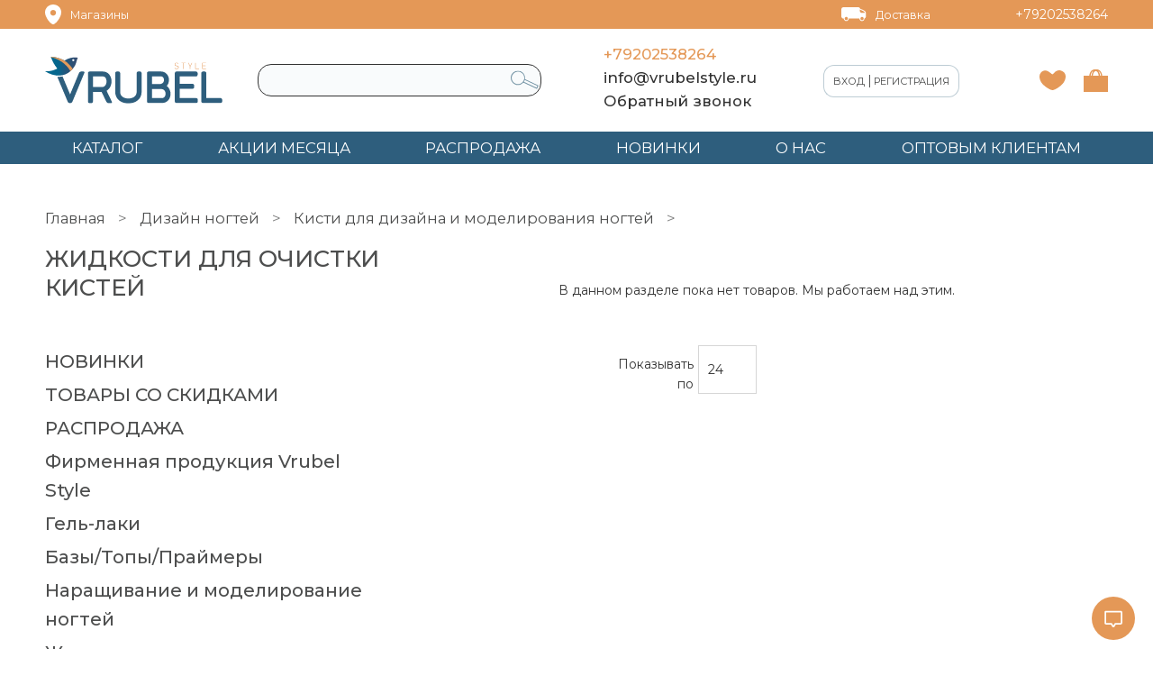

--- FILE ---
content_type: text/html; charset=utf-8
request_url: https://www.vrubelstyle.ru/collection/zhidkosti-dlya-ochistki-kistey-2
body_size: 56203
content:
<!DOCTYPE html>
<html>

<head><meta data-config="{&quot;collection_products_count&quot;:0}" name="page-config" content="" /><meta data-config="{&quot;money_with_currency_format&quot;:{&quot;delimiter&quot;:&quot;&quot;,&quot;separator&quot;:&quot;.&quot;,&quot;format&quot;:&quot;%n\u0026nbsp;%u&quot;,&quot;unit&quot;:&quot;р&quot;,&quot;show_price_without_cents&quot;:1},&quot;currency_code&quot;:&quot;RUR&quot;,&quot;currency_iso_code&quot;:&quot;RUB&quot;,&quot;default_currency&quot;:{&quot;title&quot;:&quot;Российский рубль&quot;,&quot;code&quot;:&quot;RUR&quot;,&quot;rate&quot;:1.0,&quot;format_string&quot;:&quot;%n\u0026nbsp;%u&quot;,&quot;unit&quot;:&quot;р&quot;,&quot;price_separator&quot;:&quot;&quot;,&quot;is_default&quot;:true,&quot;price_delimiter&quot;:&quot;&quot;,&quot;show_price_with_delimiter&quot;:false,&quot;show_price_without_cents&quot;:true},&quot;facebook&quot;:{&quot;pixelActive&quot;:true,&quot;currency_code&quot;:&quot;RUB&quot;,&quot;use_variants&quot;:false},&quot;vk&quot;:{&quot;pixel_active&quot;:null,&quot;price_list_id&quot;:null},&quot;new_ya_metrika&quot;:true,&quot;ecommerce_data_container&quot;:&quot;dataLayer&quot;,&quot;common_js_version&quot;:null,&quot;vue_ui_version&quot;:null,&quot;feedback_captcha_enabled&quot;:&quot;1&quot;,&quot;account_id&quot;:187712,&quot;hide_items_out_of_stock&quot;:true,&quot;forbid_order_over_existing&quot;:true,&quot;minimum_items_price&quot;:null,&quot;enable_comparison&quot;:true,&quot;locale&quot;:&quot;ru&quot;,&quot;client_group&quot;:null,&quot;consent_to_personal_data&quot;:{&quot;active&quot;:true,&quot;obligatory&quot;:true,&quot;description&quot;:&quot;\u003cp\u003eНастоящим подтверждаю, что я ознакомлен и согласен с условиями \u003cspan style=\&quot;text-decoration: underline;\&quot;\u003e\u003ca rel=\&quot;noopener\&quot; href=\&quot;https://static-eu.insales.ru/files/1/2652/3500636/original/Политика_в_отношении_персональных_данных.pdf\&quot; target=\&quot;_blank\&quot;\u003eоферты и политики конфиденциальности\u003c/a\u003e.\u003c/span\u003e\u003c/p\u003e&quot;},&quot;recaptcha_key&quot;:&quot;6LfXhUEmAAAAAOGNQm5_a2Ach-HWlFKD3Sq7vfFj&quot;,&quot;recaptcha_key_v3&quot;:&quot;6LcZi0EmAAAAAPNov8uGBKSHCvBArp9oO15qAhXa&quot;,&quot;yandex_captcha_key&quot;:&quot;ysc1_ec1ApqrRlTZTXotpTnO8PmXe2ISPHxsd9MO3y0rye822b9d2&quot;,&quot;checkout_float_order_content_block&quot;:false,&quot;available_products_characteristics_ids&quot;:null,&quot;sber_id_app_id&quot;:&quot;5b5a3c11-72e5-4871-8649-4cdbab3ba9a4&quot;,&quot;theme_generation&quot;:2,&quot;quick_checkout_captcha_enabled&quot;:false,&quot;max_order_lines_count&quot;:500,&quot;sber_bnpl_min_amount&quot;:1000,&quot;sber_bnpl_max_amount&quot;:150000,&quot;counter_settings&quot;:{&quot;data_layer_name&quot;:&quot;dataLayer&quot;,&quot;new_counters_setup&quot;:false,&quot;add_to_cart_event&quot;:true,&quot;remove_from_cart_event&quot;:true,&quot;add_to_wishlist_event&quot;:true},&quot;site_setting&quot;:{&quot;show_cart_button&quot;:true,&quot;show_service_button&quot;:false,&quot;show_marketplace_button&quot;:false,&quot;show_quick_checkout_button&quot;:false},&quot;warehouses&quot;:[{&quot;id&quot;:973,&quot;title&quot;:&quot;Склад&quot;,&quot;array_index&quot;:0}],&quot;captcha_type&quot;:&quot;google&quot;,&quot;human_readable_urls&quot;:false}" name="shop-config" content="" /><meta name='js-evnvironment' content='production' /><meta name='default-locale' content='ru' /><meta name='insales-redefined-api-methods' content="[]" /><script type="text/javascript" src="https://static.insales-cdn.com/assets/static-versioned/v3.72/static/libs/lodash/4.17.21/lodash.min.js"></script>
<!--InsalesCounter -->
<script type="text/javascript">
(function() {
  if (typeof window.__insalesCounterId !== 'undefined') {
    return;
  }

  try {
    Object.defineProperty(window, '__insalesCounterId', {
      value: 187712,
      writable: true,
      configurable: true
    });
  } catch (e) {
    console.error('InsalesCounter: Failed to define property, using fallback:', e);
    window.__insalesCounterId = 187712;
  }

  if (typeof window.__insalesCounterId === 'undefined') {
    console.error('InsalesCounter: Failed to set counter ID');
    return;
  }

  let script = document.createElement('script');
  script.async = true;
  script.src = '/javascripts/insales_counter.js?7';
  let firstScript = document.getElementsByTagName('script')[0];
  firstScript.parentNode.insertBefore(script, firstScript);
})();
</script>
<!-- /InsalesCounter -->
    <script type="text/javascript">
      (function() {
          (function() { var d=document; var s = d.createElement('script');
  s.type = 'text/javascript'; s.async = true;
  s.src = '//code.jivosite.com/widget/Xx5LT1aFlq'; d.head.appendChild(s); })();

      })();
    </script>

    <script type="text/javascript">
      (function() {
        
													var script = document.createElement('script');
													script.src = 'https://cdn.callbackkiller.com/widget/cbk.js';
													script.type='text/javascript';
													script.charset='UTF-8';
													document.getElementsByTagName('head')[0].appendChild(script);
													var css = document.createElement('link');
													css.rel = 'stylesheet';
													css.href='https://cdn.callbackkiller.com/widget/cbk.css';
													document.getElementsByTagName('head')[0].appendChild(css);
													window.whitesaas_code=57641;
												
      })();
    </script>

  
  



  <title>
    
        Жидкости для очистки кистей
    
  </title>





<meta name="keywords" content='Жидкости для очистки кистей'/>

<meta name="description" content='Жидкости для очистки кистей'/>
<!-- meta -->
<meta charset="UTF-8" />
<meta name="robots" content="index,follow" />
<meta http-equiv="X-UA-Compatible" content="IE=edge,chrome=1" />
<meta name="viewport" content="width=device-width, initial-scale=1.0" />
<meta name="SKYPE_TOOLBAR" content="SKYPE_TOOLBAR_PARSER_COMPATIBLE" />


<link rel="apple-touch-icon" sizes="180x180" href="https://static.insales-cdn.com/assets/1/4889/1782553/1762088511/apple-touch-icon-1.png">
<link rel="icon" type="image/png" sizes="32x32" href="https://static.insales-cdn.com/assets/1/4889/1782553/1762088511/favicon-32x32-1.png">
<link rel="icon" type="image/png" sizes="16x16" href="https://static.insales-cdn.com/assets/1/4889/1782553/1762088511/favicon-16x16-1.png">
<link rel="manifest" href="https://static.insales-cdn.com/assets/1/4889/1782553/1762088511/site1.webmanifest">
<link rel="mask-icon" href="https://static.insales-cdn.com/assets/1/4889/1782553/1762088511/safari-pinned-tab-1.svg" color="#969696">
<meta name="apple-mobile-web-app-title" content="Vrubel Style">
<meta name="application-name" content="Vrubel Style">
<meta name="msapplication-TileColor" content="#ffffff">
<meta name="theme-color" content="#ffffff">


    <link rel="canonical" href="https://www.vrubelstyle.ru/collection/zhidkosti-dlya-ochistki-kistey-2" />
    <meta property="og:title" content="Жидкости для очистки кистей" />
    <meta property="og:type" content="website" />
    <meta property="og:url" content="https://www.vrubelstyle.ru/collection/zhidkosti-dlya-ochistki-kistey-2" />
	<meta property="og:description" content="" />
  

<!-- fixes -->
<!--[if IE]>
<script src="//html5shiv.googlecode.com/svn/trunk/html5.js"></script><![endif]-->
<!--[if lt IE 9]>
<script src="//css3-mediaqueries-js.googlecode.com/svn/trunk/css3-mediaqueries.js"></script>
<![endif]-->

<meta name="google-site-verification" content="6uwOLPqZq5LdnAt9ga1ybi1yq7LlMoNR7c9oYayBMEY" />

<meta name="google-site-verification" content="8R6PhJ0pTOYDZ_o7DZ_c4gIYUPiEuE6h9xuCkst6D6E" />



  <link rel="stylesheet" href="https://use.fontawesome.com/releases/v5.8.1/css/all.css" integrity="sha384-50oBUHEmvpQ+1lW4y57PTFmhCaXp0ML5d60M1M7uH2+nqUivzIebhndOJK28anvf" crossorigin="anonymous" />

<link rel="preconnect" href="https://fonts.gstatic.com">
<link href="https://fonts.googleapis.com/css2?family=Montserrat:wght@300;400;500;600;700;800&display=swap" rel="stylesheet" /> 


	<link href="https://fonts.googleapis.com/css?family=Open+Sans:300,400,700" rel="stylesheet" /> 

<link href="//code.ionicframework.com/ionicons/2.0.1/css/ionicons.min.css" crossorigin="anonymous" rel="stylesheet" />
<link rel="stylesheet" type="text/css" href="https://static.insales-cdn.com/assets/1/4889/1782553/1762088511/theme.css" />


</head>





<body class="template-is-collection not-index-page">
  <header class="main-header relative">
  <div class="header-top-section main-bg-color p-t-5 p-b-5 p-t-5-m p-b-5-m p-l-0-m p-r-0-m" >
  <div class="container">
    <div class="row flex-middle">
      <div class="cell-2 cell-6-sm header-top-left-1">
  <div class="row is-grid flex-middle flex-center-sm">
    <div class="cell- show-flex flex-middle">
      

<svg width="18" height="22" viewBox="0 0 18 22" fill="none" xmlns="http://www.w3.org/2000/svg">
<path d="M8.99811 0C4.06366 0 0 3.92357 0 8.6879C0 14.4331 6.38576 22 8.99811 22C11.6105 22 17.9962 14.4331 17.9962 8.6879C18.1414 3.92357 14.0777 0 8.99811 0ZM8.99811 12.3312C7.25654 12.3312 5.80524 10.9299 5.80524 9.10828C5.80524 7.28662 7.25654 6.02548 8.99811 6.02548C10.7397 6.02548 12.191 7.42675 12.191 9.10828C12.191 10.7898 10.8848 12.3312 8.99811 12.3312Z" fill="white"/>
</svg>

















































      <a class="m-l-10 header-top-text-color fw-400 fs-info" href="https://www.vrubelstyle.ru/page/nashi-magaziny">Магазины</a>
    </div>
    <div class="cell-"></div>
  </div>
</div>

<div class="cell-2 hide-m header-top-left-2">
  
  <!--<div class="row is-grid flex-center flex-middle">
    <div class="cell- show-flex flex-middle">
      




<svg width="30" height="17" viewBox="0 0 30 17" fill="none" xmlns="http://www.w3.org/2000/svg">
<path fill-rule="evenodd" clip-rule="evenodd" d="M4 0C1.79086 0 0 1.79086 0 4V6H30V4C30 1.79086 28.2091 0 26 0H4ZM30 9H0V13C0 15.2091 1.79086 17 4 17H26C28.2091 17 30 15.2091 30 13V9Z" fill="white"/>
</svg>














































      <a class="m-l-10 header-top-text-color fw-400 fs-info" href=""></a>
    </div>
    <div class="cell-"></div>
  </div>
  -->
</div>

<div class="cell-4 hide-m header-top-center">
</div>

<div class="cell-2 hide-m header-top-right-1">
  <div class="row is-grid flex-middle flex-end">
      <div class="cell- show-flex flex-middle">
      



<svg width="28" height="16" viewBox="0 0 28 16" fill="none" xmlns="http://www.w3.org/2000/svg">
<path d="M22.1 2.3C21.3 2.1 20.6 1.3 20.5 1C20.4 0.1 18.6 0 18 0H2.5C1.1 0 0 1.1 0 2.5V10.1C0 11.5 1.1 12.6 2.5 12.6H2.7C2.7 14.1 4 15.4 5.5 15.4C7 15.4 8.3 14.1 8.3 12.6H20.1C20.1 14.1 21.4 15.4 22.9 15.4C24.4 15.4 25.7 14.1 25.7 12.6C25.7 12.5 25.7 12.5 25.7 12.4C26.6 12 27.3 11.1 27.3 10.1V6.7C27.4 3.7 22.3 2.3 22.1 2.3ZM5.5 14.4C4.5 14.4 3.7 13.6 3.7 12.6C3.7 11.6 4.5 10.8 5.5 10.8C6.5 10.8 7.3 11.6 7.3 12.6C7.3 13.6 6.5 14.4 5.5 14.4ZM23 14.4C22 14.4 21.2 13.6 21.2 12.6C21.2 11.6 22 10.8 23 10.8C24 10.8 24.8 11.6 24.8 12.6C24.8 13.6 24 14.4 23 14.4ZM24.9 6.3H22.6C21.5 6.3 20.6 5.4 20.6 4.3V2.5C21 2.8 21.4 3.1 21.9 3.2C23 3.6 26 4.7 26.3 6.4C26 6.3 25.4 6.3 24.9 6.3Z" fill="white"/>
</svg>















































      <a class="m-l-10 header-top-text-color fw-400 fs-info" href="https://www.vrubelstyle.ru/page/delivery">Доставка</a>
    </div>
  </div>
</div>
<div class="cell-2 cell-6-sm header-top-right-2">
  <div class="row is-grid flex-middle flex-end flex-center-sm">
      <div class="cell- show-flex">
        
        <a class="m-l-10 header-top-text-color fw-400" href="tel:+79202538264">+79202538264</a>
      </div>
  </div>
</div>
    </div>
  </div>
</div>
  <div class="header-middle-section text-center p-t-15 p-b-15 p-t-0-m p-b-0-m ">
  <div class="container p-l-0-m p-r-0-m">

    <div class="row flex-middle hide show-flex-m mobile-header p-t-15 p-b-15 p-l-10 p-r-10 p-t-5-m p-b-5-m">
  <div class="cell-2 flex-start">
    <a href="#" class="js-open-main-menu show-inline" custom-popup-link="mobile-menu">
      <div class="burger inline-middle"><div></div></div>
    </a>
  </div>
  <div class="cell-5 flex-middle flex-center">
    <a class="" href="/" title="Vrubel Style">
      
  
  <img class="show" src="https://static.insales-cdn.com/assets/1/4889/1782553/1762088511/logo.svg" alt="Vrubel Style" title="Vrubel Style" />
  






    </a>
  </div>

  <div class="cell-5 row flex-middle flex-center">
    <div class="cell-6 show-flex flex-center">
      <a class="izbr-link show-flex" href="/#">
        





















<svg width="29" height="22" viewBox="0 0 29 22" fill="none" xmlns="http://www.w3.org/2000/svg">
<path d="M14.4497 22C17.2716 22 24.5279 17.247 26.9467 13.3089C29.6342 8.96331 30.0374 3.93876 26.0061 1.35858C19.1529 -2.98698 15.3903 4.48195 14.3153 4.48195C13.2403 4.48195 8.134 -2.44379 2.89331 1.35858C-1.00361 4.21036 -0.600475 8.96331 1.95268 13.3089C4.37146 17.247 11.6278 22 14.4497 22Z" fill="#e49857"/>
</svg>





























      </a>
    </div>
    
    <div class="cell- ">
  <a class="header-basket hover-opacity show-flex flex-center relative" href="/cart_items">
  
    <span class="h4-like absolute fs-info" data-cartman-positions-count></span>
    <span class="inline-middle show-flex">























<svg width="27" height="25" viewBox="0 0 27 25" fill="none" xmlns="http://www.w3.org/2000/svg">
<path d="M20.5979 7C20.1804 2.28571 17.3969 0 14.7526 0C14.3351 0 13.9175 0 13.5 0.142857C13.0825 0 12.6649 0 12.2474 0C9.46392 0 6.68041 2.42857 6.26289 7H0V25H27V7H20.5979ZM17.8144 3C18.6495 4 19.067 5.42857 19.2062 7H18.232C18.0928 4.57143 17.2577 2.85714 16.1443 1.71429C16.701 2 17.2577 2.42857 17.8144 3ZM13.5 1.71429C14.1959 2 14.8918 2.42857 15.3093 3C16.1443 4 16.5619 5.42857 16.701 7H10.1598C10.4381 4 11.8299 2.28571 13.5 1.71429ZM10.8557 1.71429C9.74227 2.85714 9.04639 4.71429 8.76804 7H7.79381C8.07216 4 9.32474 2.28571 10.8557 1.71429Z" fill="#e49857"/>
</svg>


























</span>
  </a>
</div>
    
  </div>
</div>
<div class="row flex-middle hide show-flex-m mobile-header-bottom p-t-5 p-b-5" style="background-color:#2e5e7d;">
  <div class="cell-6 p-l-10">
    <form action="/search" method="get" class="search_widget">
  <div class="inpt-group relative row">
    <input type="text" autocomplete="off" class="inpt inpt-search cell-12 b-top b-right b-bottom b-left input-bg-color br-15 p-l-10 p-r-30" name="q" value="" placeholder="" data-search-field />
    <button type="submit" class="bttn-link transition absolute button-search right-10-middle right-1" style="margin-top: 3px;">




















<svg width="31" height="21" viewBox="0 0 31 21" fill="none" xmlns="http://www.w3.org/2000/svg">
<path d="M30.8614 16.38L15.7614 9.28002C16.3614 5.88002 14.6614 2.28002 11.3614 0.780022C7.46138 -1.11998 2.66138 0.580022 0.761383 4.48002C-1.13862 8.38002 0.661383 13.18 4.56138 15.08C5.66138 15.58 6.76138 15.88 7.96138 15.88C8.86138 15.88 9.76138 15.68 10.6614 15.38C11.9614 14.88 13.0614 14.08 13.9614 13.08L29.0614 20.18L30.8614 16.38ZM10.3614 14.48C8.66138 15.08 6.76138 14.98 5.06138 14.18C1.56138 12.58 0.0613823 8.38002 1.76138 4.98002C2.96138 2.48002 5.46138 0.980022 8.06138 0.980022C9.06138 0.980022 10.0614 1.18002 11.0614 1.68002C14.5614 3.28002 15.9614 7.48002 14.3614 10.88C13.4614 12.58 12.0614 13.78 10.3614 14.48ZM14.5614 12.28C14.7614 11.98 14.9614 11.68 15.1614 11.28C15.3614 10.98 15.4614 10.58 15.5614 10.18L29.5614 16.78L28.5614 18.78L14.5614 12.28Z" fill="#7393A4"/>
</svg>





























</button>
  </div>
  <input type="hidden" name="lang" value="ru">
  
        <div class="search_widget-result relative">
          <div data-search-result class="search_widget-result-inner"></div>
        </div>
</form>
  </div>
  
  
  <div class="cell-6 main-second-font-color" style="color:white;">
    <a class="login-link p-l-10 p-r-5 p-t-10 p-b-10 p-t-5-sm p-b-5-sm fs-small login-bg-color main-second-font-color b-top b-bottom b-left text-uppercase" href="/client_account/login"  style="border-color:#BDCCD4;border-top-left-radius: 8px;; border-bottom-left-radius: 8px;;margin-right: -2px;color:white;">Вход</a>|
<a class="login-link p-l-5 p-r-10 p-t-10 p-b-10 p-t-5-sm p-b-5-sm fs-small login-bg-color main-second-font-color b-top b-right b-bottom text-uppercase" href="/client_account/login" style="border-color:#BDCCD4;border-top-right-radius: 8px;; border-bottom-right-radius: 8px;;margin-left: -7px;color:white;">Регистрация</a>
  </div>
</div>





    <div class="row flex-middle hide-m">
      <div class="header-middle-left cell-2 flex-start">

        
        <a class="" href="/" title="Vrubel Style">
          
  
  <img class="show" src="https://static.insales-cdn.com/assets/1/4889/1782553/1762088511/logo.svg" alt="Vrubel Style" title="Vrubel Style" />
  






        </a>
        

      </div>
      <div class="header-middle-center cell-4 show-flex flex-center">
        
        
        <div class="search-inner w-80">
          <form action="/search" method="get" class="search_widget">
  <div class="inpt-group relative row">
    <input type="text" autocomplete="off" class="inpt inpt-search cell-12 b-top b-right b-bottom b-left input-bg-color br-15 p-l-10 p-r-30" name="q" value="" placeholder="" data-search-field />
    <button type="submit" class="bttn-link transition absolute button-search right-10-middle right-1" style="margin-top: 3px;">




















<svg width="31" height="21" viewBox="0 0 31 21" fill="none" xmlns="http://www.w3.org/2000/svg">
<path d="M30.8614 16.38L15.7614 9.28002C16.3614 5.88002 14.6614 2.28002 11.3614 0.780022C7.46138 -1.11998 2.66138 0.580022 0.761383 4.48002C-1.13862 8.38002 0.661383 13.18 4.56138 15.08C5.66138 15.58 6.76138 15.88 7.96138 15.88C8.86138 15.88 9.76138 15.68 10.6614 15.38C11.9614 14.88 13.0614 14.08 13.9614 13.08L29.0614 20.18L30.8614 16.38ZM10.3614 14.48C8.66138 15.08 6.76138 14.98 5.06138 14.18C1.56138 12.58 0.0613823 8.38002 1.76138 4.98002C2.96138 2.48002 5.46138 0.980022 8.06138 0.980022C9.06138 0.980022 10.0614 1.18002 11.0614 1.68002C14.5614 3.28002 15.9614 7.48002 14.3614 10.88C13.4614 12.58 12.0614 13.78 10.3614 14.48ZM14.5614 12.28C14.7614 11.98 14.9614 11.68 15.1614 11.28C15.3614 10.98 15.4614 10.58 15.5614 10.18L29.5614 16.78L28.5614 18.78L14.5614 12.28Z" fill="#7393A4"/>
</svg>





























</button>
  </div>
  <input type="hidden" name="lang" value="ru">
  
        <div class="search_widget-result relative">
          <div data-search-result class="search_widget-result-inner"></div>
        </div>
</form>
        </div>
        
        
      </div>
      <div class="header-middle-center cell-2">
        <div class="row flex-middle flex-left p-l-30">
          <div class="cell- show-flex">
            
            <a class="font-color-orange h4-like fw-500" href="tel:+79202538264">+79202538264</a>
          </div>
          <div class="cell- show-flex">
            <a class="main-text-color h4-like fw-500" href="mailto:info@vrubelstyle.ru">info@vrubelstyle.ru</a>
          </div>
          <div class="text-center-xs">
            <a class="js-modal bttn-underline hover-opacity main-text-color h4-like fw-500" href="#feedback-modal">Обратный звонок</a>
          </div>
          <div class="social-header-wrap row">
            









<a class="social-header m-t-5 m-b-0 m-r-8 show-flex flex-middle" href="https://wapp.click/79202538264" title="https://wapp.click/79202538264" target="_blank">
 <img src="https://static.insales-cdn.com/assets/1/4889/1782553/1762088511/icon_whatsapp.png" />
</a>





<a class="social-header m-t-5 m-b-0 m-r-8 show-flex flex-middle" href="https://viber.click/79202538264" title="https://viber.click/79202538264" target="_blank">
 <img src="https://static.insales-cdn.com/assets/1/4889/1782553/1762088511/icon_viber.png" />
</a>





<a class="social-header m-t-5 m-b-0 m-r-8 show-flex flex-middle" href="https://t.me/vrubel_stylenn" title="https://t.me/vrubel_stylenn" target="_blank">
 <img src="https://static.insales-cdn.com/assets/1/4889/1782553/1762088511/icon_telegram.png" />
</a>





<a class="social-header m-t-5 m-b-0 m-r-8 show-flex flex-middle" href="https://vk.com/vrubelstyle" title="https://vk.com/vrubelstyle" target="_blank">
 <img src="https://static.insales-cdn.com/assets/1/4889/1782553/1762088511/icon_vk.png" />
</a>








                                                                                                 
          </div>
        </div>
      </div>
      <div class="header-middle-right cell-4">
        <div class="row is-grid flex-middle flex-end">
          
          
          
          <div class="cell-  main-second-font-color">
            
            <a class="login-link p-l-10 p-r-5 p-t-10 p-b-10 p-t-5-sm p-b-5-sm fs-small login-bg-color main-second-font-color b-top b-bottom b-left text-uppercase" href="/client_account/login"  style="border-color:#BDCCD4;border-top-left-radius: 12px;; border-bottom-left-radius: 12px;;margin-right: -2px;">Вход</a>|
<a class="login-link p-l-5 p-r-10 p-t-10 p-b-10 p-t-5-sm p-b-5-sm fs-small login-bg-color main-second-font-color b-top b-right b-bottom text-uppercase" href="/client_account/login" style="border-color:#BDCCD4;border-top-right-radius: 12px;; border-bottom-right-radius: 12px;;margin-left: -7px;">Регистрация</a>
            
          </div>
          
          
          <div class="cell-2"></div> 
          <div class="cell-">
            <a class="izbr-link hover-opacity show-flex flex-center relative" href="/page/k-favorite">
              <span class="h4-like absolute fs-info" data-favorites-counter></span>
              <span class="inline-middle show-flex">





















<svg width="29" height="22" viewBox="0 0 29 22" fill="none" xmlns="http://www.w3.org/2000/svg">
<path d="M14.4497 22C17.2716 22 24.5279 17.247 26.9467 13.3089C29.6342 8.96331 30.0374 3.93876 26.0061 1.35858C19.1529 -2.98698 15.3903 4.48195 14.3153 4.48195C13.2403 4.48195 8.134 -2.44379 2.89331 1.35858C-1.00361 4.21036 -0.600475 8.96331 1.95268 13.3089C4.37146 17.247 11.6278 22 14.4497 22Z" fill="#e49857"/>
</svg>




























</span>
            </a>
          </div>
          
          <div class="cell- ">
  <a class="header-basket hover-opacity show-flex flex-center relative" href="/cart_items">
  
    <span class="h4-like absolute fs-info" data-cartman-positions-count></span>
    <span class="inline-middle show-flex">























<svg width="27" height="25" viewBox="0 0 27 25" fill="none" xmlns="http://www.w3.org/2000/svg">
<path d="M20.5979 7C20.1804 2.28571 17.3969 0 14.7526 0C14.3351 0 13.9175 0 13.5 0.142857C13.0825 0 12.6649 0 12.2474 0C9.46392 0 6.68041 2.42857 6.26289 7H0V25H27V7H20.5979ZM17.8144 3C18.6495 4 19.067 5.42857 19.2062 7H18.232C18.0928 4.57143 17.2577 2.85714 16.1443 1.71429C16.701 2 17.2577 2.42857 17.8144 3ZM13.5 1.71429C14.1959 2 14.8918 2.42857 15.3093 3C16.1443 4 16.5619 5.42857 16.701 7H10.1598C10.4381 4 11.8299 2.28571 13.5 1.71429ZM10.8557 1.71429C9.74227 2.85714 9.04639 4.71429 8.76804 7H7.79381C8.07216 4 9.32474 2.28571 10.8557 1.71429Z" fill="#e49857"/>
</svg>


























</span>
  </a>
</div>
          
        </div>
      </div>
    </div>
  </div>
</div>
  <div class="header-bottom-section text-center transition p-b-0 p-t-0 hide-m  main-second-bg-color ">
  <div class="container">

    
    <ul class="no-list-style no-pad m-t-0 m-b-0 row flex-middle flex-between megamenu relative" >
  
  
  
  <li class="level-1 cell- ">

    <a href="/collection/all" class="show-flex">
      <span class="menu-title main-menu-font-color h4-like menu-bg-hover-color p-l-30 p-r-30 p-t-5 p-b-5 text-uppercase">Каталог</span>
    </a>
    
    


<div class="submenu row p-b-0">
  <ul class="submenu-ul cell-3 no-list-style p-t-10 p-l-20 p-b-10 m-t-0 m-b-0">
    
    <li class="level-2">
      <a title="НОВИНКИ" href="/collection/novinki" class="show-flex p-r-10">
        <span class="submenu_title fw-400 h4-like col-title-font-color p-t-5 p-b-5">НОВИНКИ</span>
      </a>
      
    </li>
    
    <li class="level-2">
      <a title="ТОВАРЫ СО СКИДКАМИ" href="/collection/popular" class="show-flex p-r-10">
        <span class="submenu_title fw-400 h4-like col-title-font-color p-t-5 p-b-5">ТОВАРЫ СО СКИДКАМИ</span>
      </a>
      
    </li>
    
    <li class="level-2">
      <a title="РАСПРОДАЖА" href="/collection/rasprodazha" class="show-flex p-r-10">
        <span class="submenu_title fw-400 h4-like col-title-font-color p-t-5 p-b-5">РАСПРОДАЖА</span>
      </a>
      
      <ul class="submenu2 no-list-style no-pad row">
        
        <li class="level-3 cell-4 p-t-20 p-b-0 p-l-30 p-r-30">
          <a title="Маникюр/Педикюр" href="/collection/manikyurpedikyur-2" class="show-flex">
            <span class="submenu2_title text-uppercase fw-500 h4-like main-second-font-color">Маникюр/Педикюр</span>
          </a>
          
          
        </li>
        
        <li class="level-3 cell-4 p-t-20 p-b-0 p-l-30 p-r-30">
          <a title="Базы/Топы/Праймеры" href="/collection/bazy-dlya-gel-lakov" class="show-flex">
            <span class="submenu2_title text-uppercase fw-500 h4-like main-second-font-color">Базы/Топы/Праймеры</span>
          </a>
          
          
        </li>
        
        <li class="level-3 cell-4 p-t-20 p-b-0 p-l-30 p-r-30">
          <a title="Гель-лаки" href="/collection/gel-laki-2" class="show-flex">
            <span class="submenu2_title text-uppercase fw-500 h4-like main-second-font-color">Гель-лаки</span>
          </a>
          
          
        </li>
        
        <li class="level-3 cell-4 p-t-20 p-b-0 p-l-30 p-r-30">
          <a title="Наращивание ногтей" href="/collection/naraschivanie-nogtey" class="show-flex">
            <span class="submenu2_title text-uppercase fw-500 h4-like main-second-font-color">Наращивание ногтей</span>
          </a>
          
          
        </li>
        
        <li class="level-3 cell-4 p-t-20 p-b-0 p-l-30 p-r-30">
          <a title="Дизайн" href="/collection/dizayn" class="show-flex">
            <span class="submenu2_title text-uppercase fw-500 h4-like main-second-font-color">Дизайн</span>
          </a>
          
          
        </li>
        
        <li class="level-3 cell-4 p-t-20 p-b-0 p-l-30 p-r-30">
          <a title="Депиляция" href="/collection/katalog-1-cf2c84" class="show-flex">
            <span class="submenu2_title text-uppercase fw-500 h4-like main-second-font-color">Депиляция</span>
          </a>
          
          
        </li>
        
      </ul>
      
    </li>
    
    <li class="level-2">
      <a title="Фирменная продукция Vrubel Style" href="/collection/firmennaya-produktsiya-vrubel-style" class="show-flex p-r-10">
        <span class="submenu_title fw-400 h4-like col-title-font-color p-t-5 p-b-5">Фирменная продукция Vrubel Style</span>
      </a>
      
      <ul class="submenu2 no-list-style no-pad row">
        
        <li class="level-3 cell-4 p-t-20 p-b-0 p-l-30 p-r-30">
          <a title="Гель-лаки" href="/collection/katalog-1-b8629f" class="show-flex">
            <span class="submenu2_title text-uppercase fw-500 h4-like main-second-font-color">Гель-лаки</span>
          </a>
          
          
          <ul class="submenu3 no-list-style no-pad">
            
            <a title="Гель-лак Vrubel Style "Классическая линейка"" href="/collection/gel-lak-vrubel-style-klassicheskaya-lineyka" class="show-flex p-b-5">
              <span class="submenu3_title h5-like font-color-grey ">Гель-лак Vrubel Style "Классическая линейка"</span>
            </a>
            
            <a title="Гель-лаки V-PRO" href="/collection/gel-laki-v-pro-2" class="show-flex p-b-5">
              <span class="submenu3_title h5-like font-color-grey ">Гель-лаки V-PRO</span>
            </a>
            
            
          </ul>
          
        </li>
        
        <li class="level-3 cell-4 p-t-20 p-b-0 p-l-30 p-r-30">
          <a title="Базы/Топы/Праймеры" href="/collection/bazytopy" class="show-flex">
            <span class="submenu2_title text-uppercase fw-500 h4-like main-second-font-color">Базы/Топы/Праймеры</span>
          </a>
          
          
          <ul class="submenu3 no-list-style no-pad">
            
            <a title="Праймеры/Дегидраторы" href="/collection/praymerydegidratory" class="show-flex p-b-5">
              <span class="submenu3_title h5-like font-color-grey ">Праймеры/Дегидраторы</span>
            </a>
            
            <a title="Базы Vrubel" href="/collection/bazy-vrubel" class="show-flex p-b-5">
              <span class="submenu3_title h5-like font-color-grey ">Базы Vrubel</span>
            </a>
            
            <a title="Топы Vrubel" href="/collection/katalog-1-f94247" class="show-flex p-b-5">
              <span class="submenu3_title h5-like font-color-grey ">Топы Vrubel</span>
            </a>
            
            
          </ul>
          
        </li>
        
        <li class="level-3 cell-4 p-t-20 p-b-0 p-l-30 p-r-30">
          <a title="Гели для моделирования" href="/collection/geli-dlya-dizayna-i-modelirovaniya-vrubel" class="show-flex">
            <span class="submenu2_title text-uppercase fw-500 h4-like main-second-font-color">Гели для моделирования</span>
          </a>
          
          
          <ul class="submenu3 no-list-style no-pad">
            
            <a title="UV Гель  V-PRO" href="/collection/gel-uv-v-pro" class="show-flex p-b-5">
              <span class="submenu3_title h5-like font-color-grey ">UV Гель  V-PRO</span>
            </a>
            
            <a title="Гель GLAMOUR" href="/collection/gel-glamour" class="show-flex p-b-5">
              <span class="submenu3_title h5-like font-color-grey ">Гель GLAMOUR</span>
            </a>
            
            <a title="Гель NEO multi" href="/collection/gel-neo-multi" class="show-flex p-b-5">
              <span class="submenu3_title h5-like font-color-grey ">Гель NEO multi</span>
            </a>
            
            <a title="Гель KRUZHEVO" href="/collection/gel-kruzhevo" class="show-flex p-b-5">
              <span class="submenu3_title h5-like font-color-grey ">Гель KRUZHEVO</span>
            </a>
            
            <a title="Гель Prima" href="/collection/gel-muss-prima" class="show-flex p-b-5">
              <span class="submenu3_title h5-like font-color-grey ">Гель Prima</span>
            </a>
            
            <a title="Гель-желе Marlen" href="/collection/gel-zhele-marlen" class="show-flex p-b-5">
              <span class="submenu3_title h5-like font-color-grey ">Гель-желе Marlen</span>
            </a>
            
            <a title="Гель Vrubel Pro "Grace"" href="/collection/gel-vrubel-pro-grace" class="show-flex p-b-5">
              <span class="submenu3_title h5-like font-color-grey ">Гель Vrubel Pro "Grace"</span>
            </a>
            
            
            <a title="Гели для моделирования" href="/collection/geli-dlya-dizayna-i-modelirovaniya-vrubel" class="show-flex">
              <span class="submenu3_title h5-like font-color-grey ">ещё...</span>
            </a>
            
          </ul>
          
        </li>
        
        <li class="level-3 cell-4 p-t-20 p-b-0 p-l-30 p-r-30">
          <a title="Полигель Vrubel Style" href="/collection/poligel-vrubel-style" class="show-flex">
            <span class="submenu2_title text-uppercase fw-500 h4-like main-second-font-color">Полигель Vrubel Style</span>
          </a>
          
          
          <ul class="submenu3 no-list-style no-pad">
            
            <a title="Poly Gel в банке 15 мл" href="/collection/poly-gel-v-banke-15-ml" class="show-flex p-b-5">
              <span class="submenu3_title h5-like font-color-grey ">Poly Gel в банке 15 мл</span>
            </a>
            
            <a title="Poly Gel V-PRO в тубе 30 мл" href="/collection/poly-gel-v-tube-30-ml" class="show-flex p-b-5">
              <span class="submenu3_title h5-like font-color-grey ">Poly Gel V-PRO в тубе 30 мл</span>
            </a>
            
            
          </ul>
          
        </li>
        
        <li class="level-3 cell-4 p-t-20 p-b-0 p-l-30 p-r-30">
          <a title="Гели для Дизайна" href="/collection/geli-dlya-dizayna" class="show-flex">
            <span class="submenu2_title text-uppercase fw-500 h4-like main-second-font-color">Гели для Дизайна</span>
          </a>
          
          
          <ul class="submenu3 no-list-style no-pad">
            
            <a title="Гель-краска Vrubel Style" href="/collection/katalog-1-330e30" class="show-flex p-b-5">
              <span class="submenu3_title h5-like font-color-grey ">Гель-краска Vrubel Style</span>
            </a>
            
            <a title="Декоративный гель Celebrity" href="/collection/dekorativnyy-gel-selebrity" class="show-flex p-b-5">
              <span class="submenu3_title h5-like font-color-grey ">Декоративный гель Celebrity</span>
            </a>
            
            
          </ul>
          
        </li>
        
        <li class="level-3 cell-4 p-t-20 p-b-0 p-l-30 p-r-30">
          <a title="Жидкости Vrubel Style" href="/collection/zhidkosti-vrubel-style" class="show-flex">
            <span class="submenu2_title text-uppercase fw-500 h4-like main-second-font-color">Жидкости Vrubel Style</span>
          </a>
          
          
        </li>
        
        <li class="level-3 cell-4 p-t-20 p-b-0 p-l-30 p-r-30">
          <a title="Пилки/Блоки/Шлифовки/Полировки" href="/collection/pilkiblokishlifovkipolirovki" class="show-flex">
            <span class="submenu2_title text-uppercase fw-500 h4-like main-second-font-color">Пилки/Блоки/Шлифовки/Полировки</span>
          </a>
          
          
          <ul class="submenu3 no-list-style no-pad">
            
            <a title="Пилки для ногтей" href="/collection/pilki-dlya-nogtey" class="show-flex p-b-5">
              <span class="submenu3_title h5-like font-color-grey ">Пилки для ногтей</span>
            </a>
            
            <a title="Пилки-основы/Сменные файлы" href="/collection/pilki-osnovysmennye-fayly" class="show-flex p-b-5">
              <span class="submenu3_title h5-like font-color-grey ">Пилки-основы/Сменные файлы</span>
            </a>
            
            <a title="Диск-основа/Сменные файлы для педикюра" href="/collection/disk-osnovasmennye-fayly-dlya-pedikyura" class="show-flex p-b-5">
              <span class="submenu3_title h5-like font-color-grey ">Диск-основа/Сменные файлы для педикюра</span>
            </a>
            
            
          </ul>
          
        </li>
        
        <li class="level-3 cell-4 p-t-20 p-b-0 p-l-30 p-r-30">
          <a title="Уход за ногтями и кутикулой" href="/collection/uhod-za-nogtyami-i-kutikuloy-2" class="show-flex">
            <span class="submenu2_title text-uppercase fw-500 h4-like main-second-font-color">Уход за ногтями и кутикулой</span>
          </a>
          
          
          <ul class="submenu3 no-list-style no-pad">
            
            <a title="Средства для ногтей и кутикулы" href="/collection/lechebnaya-seriya-dlya-nogtey" class="show-flex p-b-5">
              <span class="submenu3_title h5-like font-color-grey ">Средства для ногтей и кутикулы</span>
            </a>
            
            <a title="Масло для ногтей и кутикулы" href="/collection/maslo-dlya-nogtey-i-kutikuly-vrubel" class="show-flex p-b-5">
              <span class="submenu3_title h5-like font-color-grey ">Масло для ногтей и кутикулы</span>
            </a>
            
            
          </ul>
          
        </li>
        
        <li class="level-3 cell-4 p-t-20 p-b-0 p-l-30 p-r-30">
          <a title="Уход за руками и ногами" href="/collection/kosmetika-vrubel" class="show-flex">
            <span class="submenu2_title text-uppercase fw-500 h4-like main-second-font-color">Уход за руками и ногами</span>
          </a>
          
          
        </li>
        
        <li class="level-3 cell-4 p-t-20 p-b-0 p-l-30 p-r-30">
          <a title="Уход за губами" href="/collection/uhod-za-gubami" class="show-flex">
            <span class="submenu2_title text-uppercase fw-500 h4-like main-second-font-color">Уход за губами</span>
          </a>
          
          
        </li>
        
        <li class="level-3 cell-4 p-t-20 p-b-0 p-l-30 p-r-30">
          <a title="Ресничная продукция" href="/collection/resnichnaya-produktsiya-2" class="show-flex">
            <span class="submenu2_title text-uppercase fw-500 h4-like main-second-font-color">Ресничная продукция</span>
          </a>
          
          
        </li>
        
        <li class="level-3 cell-4 p-t-20 p-b-0 p-l-30 p-r-30">
          <a title="Средства для депиляции Vrubel" href="/collection/sredstva-dlya-depilyatsii-vrubel" class="show-flex">
            <span class="submenu2_title text-uppercase fw-500 h4-like main-second-font-color">Средства для депиляции Vrubel</span>
          </a>
          
          
        </li>
        
      </ul>
      
    </li>
    
    <li class="level-2">
      <a title="Гель-лаки" href="/collection/gel-laki" class="show-flex p-r-10">
        <span class="submenu_title fw-400 h4-like col-title-font-color p-t-5 p-b-5">Гель-лаки</span>
      </a>
      
      <ul class="submenu2 no-list-style no-pad row">
        
        <li class="level-3 cell-4 p-t-20 p-b-0 p-l-30 p-r-30">
          <a title="СHARME" href="/collection/sharme" class="show-flex">
            <span class="submenu2_title text-uppercase fw-500 h4-like main-second-font-color">СHARME</span>
          </a>
          
          
          <ul class="submenu3 no-list-style no-pad">
            
            <a title="Гель-лаки Светоотражающие" href="/collection/svetootrazhayuschie-dc6ef7" class="show-flex p-b-5">
              <span class="submenu3_title h5-like font-color-grey ">Гель-лаки Светоотражающие</span>
            </a>
            
            <a title="Гель-лак Fantasy" href="/collection/gel-lak-fantasy" class="show-flex p-b-5">
              <span class="submenu3_title h5-like font-color-grey ">Гель-лак Fantasy</span>
            </a>
            
            
          </ul>
          
        </li>
        
        <li class="level-3 cell-4 p-t-20 p-b-0 p-l-30 p-r-30">
          <a title="INGARDEN" href="/collection/ingarden" class="show-flex">
            <span class="submenu2_title text-uppercase fw-500 h4-like main-second-font-color">INGARDEN</span>
          </a>
          
          
          <ul class="submenu3 no-list-style no-pad">
            
            <a title="Гель-лаки Х-GEL" href="/collection/gel-laki-h-gel" class="show-flex p-b-5">
              <span class="submenu3_title h5-like font-color-grey ">Гель-лаки Х-GEL</span>
            </a>
            
            <a title="Гель-лаки JUNGLE" href="/collection/gel-laki-jungle" class="show-flex p-b-5">
              <span class="submenu3_title h5-like font-color-grey ">Гель-лаки JUNGLE</span>
            </a>
            
            
          </ul>
          
        </li>
        
        <li class="level-3 cell-4 p-t-20 p-b-0 p-l-30 p-r-30">
          <a title="GRATTOL" href="/collection/grattol-2" class="show-flex">
            <span class="submenu2_title text-uppercase fw-500 h4-like main-second-font-color">GRATTOL</span>
          </a>
          
          
          <ul class="submenu3 no-list-style no-pad">
            
            <a title="Гель-лак Opal" href="/collection/gel-lak-opal" class="show-flex p-b-5">
              <span class="submenu3_title h5-like font-color-grey ">Гель-лак Opal</span>
            </a>
            
            <a title="Гель-лак One Step ОДНОФАЗНЫЙ" href="/collection/gel-lak-one-step-odnofaznyy" class="show-flex p-b-5">
              <span class="submenu3_title h5-like font-color-grey ">Гель-лак One Step ОДНОФАЗНЫЙ</span>
            </a>
            
            <a title="Гель-лак One Step NEON ОДНОФАЗНЫЙ" href="/collection/gel-lak-one-step-neon-odnofaznyy" class="show-flex p-b-5">
              <span class="submenu3_title h5-like font-color-grey ">Гель-лак One Step NEON ОДНОФАЗНЫЙ</span>
            </a>
            
            
          </ul>
          
        </li>
        
        <li class="level-3 cell-4 p-t-20 p-b-0 p-l-30 p-r-30">
          <a title="MOJO" href="/collection/mojo" class="show-flex">
            <span class="submenu2_title text-uppercase fw-500 h4-like main-second-font-color">MOJO</span>
          </a>
          
          
          <ul class="submenu3 no-list-style no-pad">
            
            <a title="Гель-лаки" href="/collection/gel-laki-3" class="show-flex p-b-5">
              <span class="submenu3_title h5-like font-color-grey ">Гель-лаки</span>
            </a>
            
            <a title="Гель-лаки "Кошачий Глаз"" href="/collection/koshachiy-glaz-2" class="show-flex p-b-5">
              <span class="submenu3_title h5-like font-color-grey ">Гель-лаки "Кошачий Глаз"</span>
            </a>
            
            <a title="Гель-лаки Светоотражающие" href="/collection/svetootrazhayuschie-3" class="show-flex p-b-5">
              <span class="submenu3_title h5-like font-color-grey ">Гель-лаки Светоотражающие</span>
            </a>
            
            
          </ul>
          
        </li>
        
        <li class="level-3 cell-4 p-t-20 p-b-0 p-l-30 p-r-30">
          <a title="NAIL REPUBLIC" href="/collection/nail-republic" class="show-flex">
            <span class="submenu2_title text-uppercase fw-500 h4-like main-second-font-color">NAIL REPUBLIC</span>
          </a>
          
          
          <ul class="submenu3 no-list-style no-pad">
            
            <a title="Гель-лаки 10мл" href="/collection/gel-laki-10ml" class="show-flex p-b-5">
              <span class="submenu3_title h5-like font-color-grey ">Гель-лаки 10мл</span>
            </a>
            
            <a title="Гель-лаки "Кошачий Глаз"" href="/collection/koshachiy-glaz" class="show-flex p-b-5">
              <span class="submenu3_title h5-like font-color-grey ">Гель-лаки "Кошачий Глаз"</span>
            </a>
            
            <a title="Гель-лаки Светоотражающие" href="/collection/svetootrazhayuschie-2" class="show-flex p-b-5">
              <span class="submenu3_title h5-like font-color-grey ">Гель-лаки Светоотражающие</span>
            </a>
            
            <a title="Гель-лаки Pearl Print" href="/collection/gel-laki-pearl-print" class="show-flex p-b-5">
              <span class="submenu3_title h5-like font-color-grey ">Гель-лаки Pearl Print</span>
            </a>
            
            <a title="Гель-лаки Stone crumb" href="/collection/gel-laki-stone-crumb" class="show-flex p-b-5">
              <span class="submenu3_title h5-like font-color-grey ">Гель-лаки Stone crumb</span>
            </a>
            
            <a title="Гель-лаки Opal Ocean" href="/collection/gel-laki-opal-ocean" class="show-flex p-b-5">
              <span class="submenu3_title h5-like font-color-grey ">Гель-лаки Opal Ocean</span>
            </a>
            
            <a title="Гель-лаки Sahara" href="/collection/gel-laki-sahara" class="show-flex p-b-5">
              <span class="submenu3_title h5-like font-color-grey ">Гель-лаки Sahara</span>
            </a>
            
            
            <a title="NAIL REPUBLIC" href="/collection/nail-republic" class="show-flex">
              <span class="submenu3_title h5-like font-color-grey ">ещё...</span>
            </a>
            
          </ul>
          
        </li>
        
        <li class="level-3 cell-4 p-t-20 p-b-0 p-l-30 p-r-30">
          <a title="TA2" href="/collection/ta2" class="show-flex">
            <span class="submenu2_title text-uppercase fw-500 h4-like main-second-font-color">TA2</span>
          </a>
          
          
          <ul class="submenu3 no-list-style no-pad">
            
            <a title="Гель-лак 9мл" href="/collection/gel-lak-9ml" class="show-flex p-b-5">
              <span class="submenu3_title h5-like font-color-grey ">Гель-лак 9мл</span>
            </a>
            
            <a title="Гель-лак VINO" href="/collection/gel-lak-vino" class="show-flex p-b-5">
              <span class="submenu3_title h5-like font-color-grey ">Гель-лак VINO</span>
            </a>
            
            <a title="Гель-лак VIBE" href="/collection/gel-lak-vibe" class="show-flex p-b-5">
              <span class="submenu3_title h5-like font-color-grey ">Гель-лак VIBE</span>
            </a>
            
            <a title="Гель-лак LUME UP" href="/collection/gel-lak-lume-up" class="show-flex p-b-5">
              <span class="submenu3_title h5-like font-color-grey ">Гель-лак LUME UP</span>
            </a>
            
            <a title="Гель лак LUV" href="/collection/gel-lak-luv" class="show-flex p-b-5">
              <span class="submenu3_title h5-like font-color-grey ">Гель лак LUV</span>
            </a>
            
            <a title="Гель-лаки "Кошачий Глаз"" href="/collection/koshachiy-glaz-5c1b3b" class="show-flex p-b-5">
              <span class="submenu3_title h5-like font-color-grey ">Гель-лаки "Кошачий Глаз"</span>
            </a>
            
            
            <a title="TA2" href="/collection/ta2" class="show-flex">
              <span class="submenu3_title h5-like font-color-grey ">ещё...</span>
            </a>
            
          </ul>
          
        </li>
        
        <li class="level-3 cell-4 p-t-20 p-b-0 p-l-30 p-r-30">
          <a title="VOQUE NAILS" href="/collection/voque-nails" class="show-flex">
            <span class="submenu2_title text-uppercase fw-500 h4-like main-second-font-color">VOQUE NAILS</span>
          </a>
          
          
          <ul class="submenu3 no-list-style no-pad">
            
            <a title="Гель-лак  10мл" href="/collection/gel-lak-10ml" class="show-flex p-b-5">
              <span class="submenu3_title h5-like font-color-grey ">Гель-лак  10мл</span>
            </a>
            
            <a title="Гель-лаки "Кошачий глаз"" href="/collection/koshachiy-glaz-3" class="show-flex p-b-5">
              <span class="submenu3_title h5-like font-color-grey ">Гель-лаки "Кошачий глаз"</span>
            </a>
            
            
          </ul>
          
        </li>
        
        <li class="level-3 cell-4 p-t-20 p-b-0 p-l-30 p-r-30">
          <a title="VRUBEL STYLE" href="/collection/vrubel-style" class="show-flex">
            <span class="submenu2_title text-uppercase fw-500 h4-like main-second-font-color">VRUBEL STYLE</span>
          </a>
          
          
          <ul class="submenu3 no-list-style no-pad">
            
            <a title="Гель-лаки Vrubel Style 10мл" href="/collection/gel-laki-vrubel-style-10ml" class="show-flex p-b-5">
              <span class="submenu3_title h5-like font-color-grey ">Гель-лаки Vrubel Style 10мл</span>
            </a>
            
            <a title="Гель-лаки V-PRO" href="/collection/gel-laki-v-pro" class="show-flex p-b-5">
              <span class="submenu3_title h5-like font-color-grey ">Гель-лаки V-PRO</span>
            </a>
            
            
          </ul>
          
        </li>
        
      </ul>
      
    </li>
    
    <li class="level-2">
      <a title="Базы/Топы/Праймеры" href="/collection/bazy-i-topy" class="show-flex p-r-10">
        <span class="submenu_title fw-400 h4-like col-title-font-color p-t-5 p-b-5">Базы/Топы/Праймеры</span>
      </a>
      
      <ul class="submenu2 no-list-style no-pad row">
        
        <li class="level-3 cell-4 p-t-20 p-b-0 p-l-30 p-r-30">
          <a title="Дегидраторы" href="/collection/degidratory-dlya-nogtey" class="show-flex">
            <span class="submenu2_title text-uppercase fw-500 h4-like main-second-font-color">Дегидраторы</span>
          </a>
          
          
        </li>
        
        <li class="level-3 cell-4 p-t-20 p-b-0 p-l-30 p-r-30">
          <a title="Праймеры" href="/collection/praymery-dlya-nogtey" class="show-flex">
            <span class="submenu2_title text-uppercase fw-500 h4-like main-second-font-color">Праймеры</span>
          </a>
          
          
          <ul class="submenu3 no-list-style no-pad">
            
            <a title="Безкислотные" href="/collection/katalog-1-b88144" class="show-flex p-b-5">
              <span class="submenu3_title h5-like font-color-grey ">Безкислотные</span>
            </a>
            
            <a title="Кислотные" href="/collection/kislotnye-praymery-dlya-nogtey" class="show-flex p-b-5">
              <span class="submenu3_title h5-like font-color-grey ">Кислотные</span>
            </a>
            
            
          </ul>
          
        </li>
        
        <li class="level-3 cell-4 p-t-20 p-b-0 p-l-30 p-r-30">
          <a title="Базы" href="/collection/bazy" class="show-flex">
            <span class="submenu2_title text-uppercase fw-500 h4-like main-second-font-color">Базы</span>
          </a>
          
          
          <ul class="submenu3 no-list-style no-pad">
            
            <a title="Базы прозрачные" href="/collection/baza-kauchukovaya" class="show-flex p-b-5">
              <span class="submenu3_title h5-like font-color-grey ">Базы прозрачные</span>
            </a>
            
            <a title="Базы камуфлирующие/цветные/декоративные" href="/collection/baza-kamufliruyuschaya" class="show-flex p-b-5">
              <span class="submenu3_title h5-like font-color-grey ">Базы камуфлирующие/цветные/декоративные</span>
            </a>
            
            
          </ul>
          
        </li>
        
        <li class="level-3 cell-4 p-t-20 p-b-0 p-l-30 p-r-30">
          <a title="Топы" href="/collection/topy" class="show-flex">
            <span class="submenu2_title text-uppercase fw-500 h4-like main-second-font-color">Топы</span>
          </a>
          
          
          <ul class="submenu3 no-list-style no-pad">
            
            <a title="Топы без липкого слоя" href="/collection/top-bez-lipkogo-sloya" class="show-flex p-b-5">
              <span class="submenu3_title h5-like font-color-grey ">Топы без липкого слоя</span>
            </a>
            
            <a title="Топы матовые/с эффектами" href="/collection/topy-s-effetami" class="show-flex p-b-5">
              <span class="submenu3_title h5-like font-color-grey ">Топы матовые/с эффектами</span>
            </a>
            
            
          </ul>
          
        </li>
        
      </ul>
      
    </li>
    
    <li class="level-2">
      <a title="Наращивание и моделирование ногтей" href="/collection/naraschivanie-i-modelirovanie-nogtey" class="show-flex p-r-10">
        <span class="submenu_title fw-400 h4-like col-title-font-color p-t-5 p-b-5">Наращивание и моделирование ногтей</span>
      </a>
      
      <ul class="submenu2 no-list-style no-pad row">
        
        <li class="level-3 cell-4 p-t-20 p-b-0 p-l-30 p-r-30">
          <a title="Акрилы" href="/collection/akrily" class="show-flex">
            <span class="submenu2_title text-uppercase fw-500 h4-like main-second-font-color">Акрилы</span>
          </a>
          
          
          <ul class="submenu3 no-list-style no-pad">
            
            <a title="Акриловые пудры" href="/collection/katalog-1-7e6236" class="show-flex p-b-5">
              <span class="submenu3_title h5-like font-color-grey ">Акриловые пудры</span>
            </a>
            
            <a title="Мономеры" href="/collection/monomery-2" class="show-flex p-b-5">
              <span class="submenu3_title h5-like font-color-grey ">Мономеры</span>
            </a>
            
            
          </ul>
          
        </li>
        
        <li class="level-3 cell-4 p-t-20 p-b-0 p-l-30 p-r-30">
          <a title="Гели для наращивания" href="/collection/geli-dlya-naraschivaniya" class="show-flex">
            <span class="submenu2_title text-uppercase fw-500 h4-like main-second-font-color">Гели для наращивания</span>
          </a>
          
          
          <ul class="submenu3 no-list-style no-pad">
            
            <a title="BLOOM" href="/collection/bloom-8c9483" class="show-flex p-b-5">
              <span class="submenu3_title h5-like font-color-grey ">BLOOM</span>
            </a>
            
            <a title="BSG" href="/collection/bsg-2" class="show-flex p-b-5">
              <span class="submenu3_title h5-like font-color-grey ">BSG</span>
            </a>
            
            <a title="GRATTOL" href="/collection/grattol" class="show-flex p-b-5">
              <span class="submenu3_title h5-like font-color-grey ">GRATTOL</span>
            </a>
            
            <a title="LUNA LINE" href="/collection/luna-line-2" class="show-flex p-b-5">
              <span class="submenu3_title h5-like font-color-grey ">LUNA LINE</span>
            </a>
            
            <a title="MOJO" href="/collection/mojo-2" class="show-flex p-b-5">
              <span class="submenu3_title h5-like font-color-grey ">MOJO</span>
            </a>
            
            <a title="NAIL REPUBLIC" href="/collection/katalog-1-ec9ce9" class="show-flex p-b-5">
              <span class="submenu3_title h5-like font-color-grey ">NAIL REPUBLIC</span>
            </a>
            
            <a title="RUNA RICHES" href="/collection/luna-line" class="show-flex p-b-5">
              <span class="submenu3_title h5-like font-color-grey ">RUNA RICHES</span>
            </a>
            
            
            <a title="Гели для наращивания" href="/collection/geli-dlya-naraschivaniya" class="show-flex">
              <span class="submenu3_title h5-like font-color-grey ">ещё...</span>
            </a>
            
          </ul>
          
        </li>
        
        <li class="level-3 cell-4 p-t-20 p-b-0 p-l-30 p-r-30">
          <a title="Полигель/Акригель" href="/collection/akrigelpoligel" class="show-flex">
            <span class="submenu2_title text-uppercase fw-500 h4-like main-second-font-color">Полигель/Акригель</span>
          </a>
          
          
          <ul class="submenu3 no-list-style no-pad">
            
            <a title="BLOOM" href="/collection/bloom-65f9f4" class="show-flex p-b-5">
              <span class="submenu3_title h5-like font-color-grey ">BLOOM</span>
            </a>
            
            <a title="LUNA LINE" href="/collection/luna-line-3" class="show-flex p-b-5">
              <span class="submenu3_title h5-like font-color-grey ">LUNA LINE</span>
            </a>
            
            <a title="SOLINE SHARMS" href="/collection/soline-sharms" class="show-flex p-b-5">
              <span class="submenu3_title h5-like font-color-grey ">SOLINE SHARMS</span>
            </a>
            
            <a title="VRUBEL STYLE" href="/collection/vrubel-style-ae3e14" class="show-flex p-b-5">
              <span class="submenu3_title h5-like font-color-grey ">VRUBEL STYLE</span>
            </a>
            
            
          </ul>
          
        </li>
        
        <li class="level-3 cell-4 p-t-20 p-b-0 p-l-30 p-r-30">
          <a title="Формы и типсы" href="/collection/katalog-1-cfadaa" class="show-flex">
            <span class="submenu2_title text-uppercase fw-500 h4-like main-second-font-color">Формы и типсы</span>
          </a>
          
          
          <ul class="submenu3 no-list-style no-pad">
            
            <a title="Верхние формы" href="/collection/verhnie-formy" class="show-flex p-b-5">
              <span class="submenu3_title h5-like font-color-grey ">Верхние формы</span>
            </a>
            
            <a title="Гелевые типсы" href="/collection/gelevye-tipsy" class="show-flex p-b-5">
              <span class="submenu3_title h5-like font-color-grey ">Гелевые типсы</span>
            </a>
            
            <a title="Пластиковые типсы" href="/collection/tipsy-dlya-naraschivaniya-nogtey" class="show-flex p-b-5">
              <span class="submenu3_title h5-like font-color-grey ">Пластиковые типсы</span>
            </a>
            
            <a title="Формы" href="/collection/katalog-1-bbedcb" class="show-flex p-b-5">
              <span class="submenu3_title h5-like font-color-grey ">Формы</span>
            </a>
            
            
          </ul>
          
        </li>
        
        <li class="level-3 cell-4 p-t-20 p-b-0 p-l-30 p-r-30">
          <a title="Аксесуары" href="/collection/aksesuary" class="show-flex">
            <span class="submenu2_title text-uppercase fw-500 h4-like main-second-font-color">Аксесуары</span>
          </a>
          
          
          <ul class="submenu3 no-list-style no-pad">
            
            <a title="Палитры" href="/collection/palitry" class="show-flex p-b-5">
              <span class="submenu3_title h5-like font-color-grey ">Палитры</span>
            </a>
            
            <a title="Зажимы" href="/collection/zazhimy" class="show-flex p-b-5">
              <span class="submenu3_title h5-like font-color-grey ">Зажимы</span>
            </a>
            
            <a title="Стаканчики" href="/collection/stakanchiki" class="show-flex p-b-5">
              <span class="submenu3_title h5-like font-color-grey ">Стаканчики</span>
            </a>
            
            
          </ul>
          
        </li>
        
      </ul>
      
    </li>
    
    <li class="level-2">
      <a title="Жидкости для маникюра" href="/collection/zhidkosti-dlya-manikyura" class="show-flex p-r-10">
        <span class="submenu_title fw-400 h4-like col-title-font-color p-t-5 p-b-5">Жидкости для маникюра</span>
      </a>
      
      <ul class="submenu2 no-list-style no-pad row">
        
        <li class="level-3 cell-4 p-t-20 p-b-0 p-l-30 p-r-30">
          <a title="Для обезжиривания и снятия липкого слоя" href="/collection/dlya-obezzhirivaniya-i-snyatiya-lipkogo-sloya" class="show-flex">
            <span class="submenu2_title text-uppercase fw-500 h4-like main-second-font-color">Для обезжиривания и снятия липкого слоя</span>
          </a>
          
          
        </li>
        
        <li class="level-3 cell-4 p-t-20 p-b-0 p-l-30 p-r-30">
          <a title="Для полигеля" href="/collection/zhidkosti-dlya-poligelya" class="show-flex">
            <span class="submenu2_title text-uppercase fw-500 h4-like main-second-font-color">Для полигеля</span>
          </a>
          
          
        </li>
        
        <li class="level-3 cell-4 p-t-20 p-b-0 p-l-30 p-r-30">
          <a title="Для снятия гель-лака" href="/collection/dlya-snyatiya-gel-laka" class="show-flex">
            <span class="submenu2_title text-uppercase fw-500 h4-like main-second-font-color">Для снятия гель-лака</span>
          </a>
          
          
        </li>
        
        <li class="level-3 cell-4 p-t-20 p-b-0 p-l-30 p-r-30">
          <a title="Для снятия лака" href="/collection/dlya-snyatiya-laka" class="show-flex">
            <span class="submenu2_title text-uppercase fw-500 h4-like main-second-font-color">Для снятия лака</span>
          </a>
          
          
        </li>
        
        <li class="level-3 cell-4 p-t-20 p-b-0 p-l-30 p-r-30">
          <a title="Тоники для маникюра" href="/collection/toniki-dlya-manikyura" class="show-flex">
            <span class="submenu2_title text-uppercase fw-500 h4-like main-second-font-color">Тоники для маникюра</span>
          </a>
          
          
        </li>
        
      </ul>
      
    </li>
    
    <li class="level-2">
      <a title="Дизайн ногтей" href="/collection/dizayn-nogtey" class="show-flex p-r-10">
        <span class="submenu_title fw-400 h4-like col-title-font-color p-t-5 p-b-5">Дизайн ногтей</span>
      </a>
      
      <ul class="submenu2 no-list-style no-pad row">
        
        <li class="level-3 cell-4 p-t-20 p-b-0 p-l-30 p-r-30">
          <a title="Гели для дизайна ногтей" href="/collection/katalog-1-2e237c" class="show-flex">
            <span class="submenu2_title text-uppercase fw-500 h4-like main-second-font-color">Гели для дизайна ногтей</span>
          </a>
          
          
          <ul class="submenu3 no-list-style no-pad">
            
            <a title="Гели с декором" href="/collection/geli-s-dekorom" class="show-flex p-b-5">
              <span class="submenu3_title h5-like font-color-grey ">Гели с декором</span>
            </a>
            
            <a title="Гель-краски" href="/collection/gel-kraski-2" class="show-flex p-b-5">
              <span class="submenu3_title h5-like font-color-grey ">Гель-краски</span>
            </a>
            
            
          </ul>
          
        </li>
        
        <li class="level-3 cell-4 p-t-20 p-b-0 p-l-30 p-r-30">
          <a title="Слайдер-дизайн, Наклейки" href="/collection/slayder-dizayn-nakleyki-trafarety" class="show-flex">
            <span class="submenu2_title text-uppercase fw-500 h4-like main-second-font-color">Слайдер-дизайн, Наклейки</span>
          </a>
          
          
          <ul class="submenu3 no-list-style no-pad">
            
            <a title="Альбом для слайдеров" href="/collection/albom-dlya-slayderov" class="show-flex p-b-5">
              <span class="submenu3_title h5-like font-color-grey ">Альбом для слайдеров</span>
            </a>
            
            <a title="Слайдер-дизайны" href="/collection/slayder-dizayny" class="show-flex p-b-5">
              <span class="submenu3_title h5-like font-color-grey ">Слайдер-дизайны</span>
            </a>
            
            
          </ul>
          
        </li>
        
        <li class="level-3 cell-4 p-t-20 p-b-0 p-l-30 p-r-30">
          <a title="Декор и материалы для дизайна ногтей" href="/collection/dekor-i-materialy-dlya-dizayna-nogtey" class="show-flex">
            <span class="submenu2_title text-uppercase fw-500 h4-like main-second-font-color">Декор и материалы для дизайна ногтей</span>
          </a>
          
          
          <ul class="submenu3 no-list-style no-pad">
            
            <a title="Фольга" href="/collection/folga-2" class="show-flex p-b-5">
              <span class="submenu3_title h5-like font-color-grey ">Фольга</span>
            </a>
            
            <a title="Пигменты и втирки" href="/collection/pigmenty-i-vtirki" class="show-flex p-b-5">
              <span class="submenu3_title h5-like font-color-grey ">Пигменты и втирки</span>
            </a>
            
            <a title="Блестки и глиттер" href="/collection/blestki-i-glitter" class="show-flex p-b-5">
              <span class="submenu3_title h5-like font-color-grey ">Блестки и глиттер</span>
            </a>
            
            <a title="Стразы" href="/collection/strazy-2" class="show-flex p-b-5">
              <span class="submenu3_title h5-like font-color-grey ">Стразы</span>
            </a>
            
            <a title="Хлопья" href="/collection/hlopya-2" class="show-flex p-b-5">
              <span class="submenu3_title h5-like font-color-grey ">Хлопья</span>
            </a>
            
            <a title="Пайетки" href="/collection/payetki" class="show-flex p-b-5">
              <span class="submenu3_title h5-like font-color-grey ">Пайетки</span>
            </a>
            
            <a title="Ленты для дизайна" href="/collection/lenty-dlya-dizayna" class="show-flex p-b-5">
              <span class="submenu3_title h5-like font-color-grey ">Ленты для дизайна</span>
            </a>
            
            
            <a title="Декор и материалы для дизайна ногтей" href="/collection/dekor-i-materialy-dlya-dizayna-nogtey" class="show-flex">
              <span class="submenu3_title h5-like font-color-grey ">ещё...</span>
            </a>
            
          </ul>
          
        </li>
        
        <li class="level-3 cell-4 p-t-20 p-b-0 p-l-30 p-r-30">
          <a title="Стемпинг" href="/collection/stemping" class="show-flex">
            <span class="submenu2_title text-uppercase fw-500 h4-like main-second-font-color">Стемпинг</span>
          </a>
          
          
          <ul class="submenu3 no-list-style no-pad">
            
            <a title="Лак для стемпинга" href="/collection/lak-dlya-stempinga" class="show-flex p-b-5">
              <span class="submenu3_title h5-like font-color-grey ">Лак для стемпинга</span>
            </a>
            
            <a title="Пластины для стемпинга" href="/collection/plastiny-dlya-stempinga" class="show-flex p-b-5">
              <span class="submenu3_title h5-like font-color-grey ">Пластины для стемпинга</span>
            </a>
            
            
          </ul>
          
        </li>
        
        <li class="level-3 cell-4 p-t-20 p-b-0 p-l-30 p-r-30">
          <a title="Магниты для гель-лаков" href="/collection/magnity-dlya-gel-lakov" class="show-flex">
            <span class="submenu2_title text-uppercase fw-500 h4-like main-second-font-color">Магниты для гель-лаков</span>
          </a>
          
          
        </li>
        
        <li class="level-3 cell-4 p-t-20 p-b-0 p-l-30 p-r-30">
          <a title="Кисти для дизайна и моделирования ногтей" href="/collection/kisti-dlya-manikyura-i-dizayna-nogtey" class="show-flex">
            <span class="submenu2_title text-uppercase fw-500 h4-like main-second-font-color is-active">Кисти для дизайна и моделирования ногтей</span>
          </a>
          
          
          <ul class="submenu3 no-list-style no-pad">
            
            <a title="Кисти для дизайна" href="/collection/kisti-dlya-dizayna-e03dd3" class="show-flex p-b-5">
              <span class="submenu3_title h5-like font-color-grey ">Кисти для дизайна</span>
            </a>
            
            <a title="Кисти для геля" href="/collection/katalog-1-3ce293" class="show-flex p-b-5">
              <span class="submenu3_title h5-like font-color-grey ">Кисти для геля</span>
            </a>
            
            <a title="Кисти для полигеля" href="/collection/katalog-1-5d725f" class="show-flex p-b-5">
              <span class="submenu3_title h5-like font-color-grey ">Кисти для полигеля</span>
            </a>
            
            <a title="Жидкости для очистки кистей" href="/collection/zhidkosti-dlya-ochistki-kistey-2" class="show-flex p-b-5">
              <span class="submenu3_title h5-like font-color-grey  is-active">Жидкости для очистки кистей</span>
            </a>
            
            
          </ul>
          
        </li>
        
        <li class="level-3 cell-4 p-t-20 p-b-0 p-l-30 p-r-30">
          <a title="Акварельные краски" href="/collection/akvarelnye-kraski" class="show-flex">
            <span class="submenu2_title text-uppercase fw-500 h4-like main-second-font-color">Акварельные краски</span>
          </a>
          
          
        </li>
        
      </ul>
      
    </li>
    
    <li class="level-2">
      <a title="Дезинфекция и стерилизация" href="/collection/dezinfektsiya-i-sterilizatsiya" class="show-flex p-r-10">
        <span class="submenu_title fw-400 h4-like col-title-font-color p-t-5 p-b-5">Дезинфекция и стерилизация</span>
      </a>
      
    </li>
    
    <li class="level-2">
      <a title="ПРИБОРЫ" href="/collection/pribory-1" class="show-flex p-r-10">
        <span class="submenu_title fw-400 h4-like col-title-font-color p-t-5 p-b-5">ПРИБОРЫ</span>
      </a>
      
      <ul class="submenu2 no-list-style no-pad row">
        
        <li class="level-3 cell-4 p-t-20 p-b-0 p-l-30 p-r-30">
          <a title="Аппараты для маникюра и педикюра" href="/collection/apparaty-dlya-manikyura-i-pedikyura-2" class="show-flex">
            <span class="submenu2_title text-uppercase fw-500 h4-like main-second-font-color">Аппараты для маникюра и педикюра</span>
          </a>
          
          
        </li>
        
        <li class="level-3 cell-4 p-t-20 p-b-0 p-l-30 p-r-30">
          <a title="Лампы" href="/collection/lampy-2" class="show-flex">
            <span class="submenu2_title text-uppercase fw-500 h4-like main-second-font-color">Лампы</span>
          </a>
          
          
        </li>
        
        <li class="level-3 cell-4 p-t-20 p-b-0 p-l-30 p-r-30">
          <a title="Пылесосы" href="/collection/pylesborniki-2" class="show-flex">
            <span class="submenu2_title text-uppercase fw-500 h4-like main-second-font-color">Пылесосы</span>
          </a>
          
          
          <ul class="submenu3 no-list-style no-pad">
            
            <a title="Мешки для пылесосов" href="/collection/meshki-dlya-pylesosov" class="show-flex p-b-5">
              <span class="submenu3_title h5-like font-color-grey ">Мешки для пылесосов</span>
            </a>
            
            
          </ul>
          
        </li>
        
        <li class="level-3 cell-4 p-t-20 p-b-0 p-l-30 p-r-30">
          <a title="Стерилизаторы" href="/collection/sterilizatory-2" class="show-flex">
            <span class="submenu2_title text-uppercase fw-500 h4-like main-second-font-color">Стерилизаторы</span>
          </a>
          
          
        </li>
        
        <li class="level-3 cell-4 p-t-20 p-b-0 p-l-30 p-r-30">
          <a title="Ванны для парафинотерапии" href="/collection/vanny-dlya-parafinoterapii" class="show-flex">
            <span class="submenu2_title text-uppercase fw-500 h4-like main-second-font-color">Ванны для парафинотерапии</span>
          </a>
          
          
        </li>
        
      </ul>
      
    </li>
    
    <li class="level-2">
      <a title="Маникюр/Педикюр" href="/collection/manikyurpedikyur" class="show-flex p-r-10">
        <span class="submenu_title fw-400 h4-like col-title-font-color p-t-5 p-b-5">Маникюр/Педикюр</span>
      </a>
      
      <ul class="submenu2 no-list-style no-pad row">
        
        <li class="level-3 cell-4 p-t-20 p-b-0 p-l-30 p-r-30">
          <a title="Инструменты для маникюра и педикюра" href="/collection/instrumenty-dlya-manikyura-i-pedikyura" class="show-flex">
            <span class="submenu2_title text-uppercase fw-500 h4-like main-second-font-color">Инструменты для маникюра и педикюра</span>
          </a>
          
          
          <ul class="submenu3 no-list-style no-pad">
            
            <a title="Ножницы для маникюра" href="/collection/nozhnitsy-dlya-manikyura" class="show-flex p-b-5">
              <span class="submenu3_title h5-like font-color-grey ">Ножницы для маникюра</span>
            </a>
            
            <a title="Кусачки для маникюра и педикюра" href="/collection/kusachki-dlya-manikyura-i-pedikyura" class="show-flex p-b-5">
              <span class="submenu3_title h5-like font-color-grey ">Кусачки для маникюра и педикюра</span>
            </a>
            
            <a title="Книпсеры" href="/collection/knipsery-2" class="show-flex p-b-5">
              <span class="submenu3_title h5-like font-color-grey ">Книпсеры</span>
            </a>
            
            <a title="Шаберы, триммеры, лопатки" href="/collection/shabery-lopatki" class="show-flex p-b-5">
              <span class="submenu3_title h5-like font-color-grey ">Шаберы, триммеры, лопатки</span>
            </a>
            
            <a title="Наборы инструментов для маникюра и педикюра" href="/collection/nabory-instrumentov-dlya-manikyura-i-pedikyura" class="show-flex p-b-5">
              <span class="submenu3_title h5-like font-color-grey ">Наборы инструментов для маникюра и педикюра</span>
            </a>
            
            <a title="Основы для маникюра" href="/collection/osnovy-dlya-manikyura-i-pedikyura" class="show-flex p-b-5">
              <span class="submenu3_title h5-like font-color-grey ">Основы для маникюра</span>
            </a>
            
            <a title="Сменные файлы" href="/collection/smennye-fayly" class="show-flex p-b-5">
              <span class="submenu3_title h5-like font-color-grey ">Сменные файлы</span>
            </a>
            
            
            <a title="Инструменты для маникюра и педикюра" href="/collection/instrumenty-dlya-manikyura-i-pedikyura" class="show-flex">
              <span class="submenu3_title h5-like font-color-grey ">ещё...</span>
            </a>
            
          </ul>
          
        </li>
        
        <li class="level-3 cell-4 p-t-20 p-b-0 p-l-30 p-r-30">
          <a title="Фрезы, Боры, Полировщики" href="/collection/frezy-bory-polirovschiki-2" class="show-flex">
            <span class="submenu2_title text-uppercase fw-500 h4-like main-second-font-color">Фрезы, Боры, Полировщики</span>
          </a>
          
          
          <ul class="submenu3 no-list-style no-pad">
            
            <a title="Фрезы твердосплавные" href="/collection/frezy-tverdosplavnye" class="show-flex p-b-5">
              <span class="submenu3_title h5-like font-color-grey ">Фрезы твердосплавные</span>
            </a>
            
            <a title="Боры алмазные" href="/collection/bory-almaznye" class="show-flex p-b-5">
              <span class="submenu3_title h5-like font-color-grey ">Боры алмазные</span>
            </a>
            
            <a title="Полировщики" href="/collection/polirovschiki" class="show-flex p-b-5">
              <span class="submenu3_title h5-like font-color-grey ">Полировщики</span>
            </a>
            
            <a title="Фрезы керамические" href="/collection/frezy-keramicheskie-2" class="show-flex p-b-5">
              <span class="submenu3_title h5-like font-color-grey ">Фрезы керамические</span>
            </a>
            
            
          </ul>
          
        </li>
        
        <li class="level-3 cell-4 p-t-20 p-b-0 p-l-30 p-r-30">
          <a title="Пилки" href="/collection/pilki" class="show-flex">
            <span class="submenu2_title text-uppercase fw-500 h4-like main-second-font-color">Пилки</span>
          </a>
          
          
          <ul class="submenu3 no-list-style no-pad">
            
            <a title="Для искусственных ногтей" href="/collection/dlya-iskusstvennyh-nogtey-3" class="show-flex p-b-5">
              <span class="submenu3_title h5-like font-color-grey ">Для искусственных ногтей</span>
            </a>
            
            <a title="Для натуральных ногтей" href="/collection/dlya-naturalnyh-nogtey-3" class="show-flex p-b-5">
              <span class="submenu3_title h5-like font-color-grey ">Для натуральных ногтей</span>
            </a>
            
            <a title="Керамические" href="/collection/keramicheskie" class="show-flex p-b-5">
              <span class="submenu3_title h5-like font-color-grey ">Керамические</span>
            </a>
            
            <a title="Стеклянные" href="/collection/steklyannye" class="show-flex p-b-5">
              <span class="submenu3_title h5-like font-color-grey ">Стеклянные</span>
            </a>
            
            
          </ul>
          
        </li>
        
        <li class="level-3 cell-4 p-t-20 p-b-0 p-l-30 p-r-30">
          <a title="Уход за ногтями и кутикулой" href="/collection/uhod-za-nogtyami-i-kutikuloy" class="show-flex">
            <span class="submenu2_title text-uppercase fw-500 h4-like main-second-font-color">Уход за ногтями и кутикулой</span>
          </a>
          
          
          <ul class="submenu3 no-list-style no-pad">
            
            <a title="Укрепители для ногтей" href="/collection/uhod-za-nogtyami-2" class="show-flex p-b-5">
              <span class="submenu3_title h5-like font-color-grey ">Укрепители для ногтей</span>
            </a>
            
            <a title="Средства для ногтей" href="/collection/sredstva-dlya-nogtey" class="show-flex p-b-5">
              <span class="submenu3_title h5-like font-color-grey ">Средства для ногтей</span>
            </a>
            
            <a title="Средства для кутикулы" href="/collection/katalog-1-93b606" class="show-flex p-b-5">
              <span class="submenu3_title h5-like font-color-grey ">Средства для кутикулы</span>
            </a>
            
            <a title="Масло для ногтей и кутикулы" href="/collection/maslo-dlya-nogtey-i-kutikuly" class="show-flex p-b-5">
              <span class="submenu3_title h5-like font-color-grey ">Масло для ногтей и кутикулы</span>
            </a>
            
            <a title="Кровоостанавливающие средства" href="/collection/katalog-1-468e60" class="show-flex p-b-5">
              <span class="submenu3_title h5-like font-color-grey ">Кровоостанавливающие средства</span>
            </a>
            
            
          </ul>
          
        </li>
        
        <li class="level-3 cell-4 p-t-20 p-b-0 p-l-30 p-r-30">
          <a title="Базы/Топы под лак" href="/collection/bazytopy-pod-lak" class="show-flex">
            <span class="submenu2_title text-uppercase fw-500 h4-like main-second-font-color">Базы/Топы под лак</span>
          </a>
          
          
        </li>
        
        <li class="level-3 cell-4 p-t-20 p-b-0 p-l-30 p-r-30">
          <a title="Сушки для лака" href="/collection/sushki-dlya-laka" class="show-flex">
            <span class="submenu2_title text-uppercase fw-500 h4-like main-second-font-color">Сушки для лака</span>
          </a>
          
          
        </li>
        
        <li class="level-3 cell-4 p-t-20 p-b-0 p-l-30 p-r-30">
          <a title="Лаки" href="/collection/laki-3" class="show-flex">
            <span class="submenu2_title text-uppercase fw-500 h4-like main-second-font-color">Лаки</span>
          </a>
          
          
          <ul class="submenu3 no-list-style no-pad">
            
            <a title="GRATTOL" href="/collection/grattol-e65d0a" class="show-flex p-b-5">
              <span class="submenu3_title h5-like font-color-grey ">GRATTOL</span>
            </a>
            
            <a title="IQ Beauty" href="/collection/iq-beauty" class="show-flex p-b-5">
              <span class="submenu3_title h5-like font-color-grey ">IQ Beauty</span>
            </a>
            
            <a title="Wula" href="/collection/wula" class="show-flex p-b-5">
              <span class="submenu3_title h5-like font-color-grey ">Wula</span>
            </a>
            
            <a title="Aurelia Magnifique" href="/collection/aurelia-magnifique" class="show-flex p-b-5">
              <span class="submenu3_title h5-like font-color-grey ">Aurelia Magnifique</span>
            </a>
            
            <a title="Brigitte Bottier" href="/collection/brigitte-bottier" class="show-flex p-b-5">
              <span class="submenu3_title h5-like font-color-grey ">Brigitte Bottier</span>
            </a>
            
            <a title="Dance Legend" href="/collection/dance-legend" class="show-flex p-b-5">
              <span class="submenu3_title h5-like font-color-grey ">Dance Legend</span>
            </a>
            
            
            <a title="Лаки" href="/collection/laki-3" class="show-flex">
              <span class="submenu3_title h5-like font-color-grey ">ещё...</span>
            </a>
            
          </ul>
          
        </li>
        
        <li class="level-3 cell-4 p-t-20 p-b-0 p-l-30 p-r-30">
          <a title="Разбавитель лака" href="/collection/razbavitel-laka" class="show-flex">
            <span class="submenu2_title text-uppercase fw-500 h4-like main-second-font-color">Разбавитель лака</span>
          </a>
          
          
        </li>
        
        <li class="level-3 cell-4 p-t-20 p-b-0 p-l-30 p-r-30">
          <a title="Клей для ногтей" href="/collection/kley-dlya-tipsov-2" class="show-flex">
            <span class="submenu2_title text-uppercase fw-500 h4-like main-second-font-color">Клей для ногтей</span>
          </a>
          
          
        </li>
        
        <li class="level-3 cell-4 p-t-20 p-b-0 p-l-30 p-r-30">
          <a title="Уход за руками и ногами" href="/collection/uhod-za-rukami-i-nogami" class="show-flex">
            <span class="submenu2_title text-uppercase fw-500 h4-like main-second-font-color">Уход за руками и ногами</span>
          </a>
          
          
        </li>
        
        <li class="level-3 cell-4 p-t-20 p-b-0 p-l-30 p-r-30">
          <a title="Удаление мозолей и натоптышей" href="/collection/udalenie-mozoley-i-natoptyshey" class="show-flex">
            <span class="submenu2_title text-uppercase fw-500 h4-like main-second-font-color">Удаление мозолей и натоптышей</span>
          </a>
          
          
          <ul class="submenu3 no-list-style no-pad">
            
            <a title="Кератолитики" href="/collection/keratolitiki" class="show-flex p-b-5">
              <span class="submenu3_title h5-like font-color-grey ">Кератолитики</span>
            </a>
            
            <a title="Тёрки для педикюра" href="/collection/tyorki-dlya-pedikyura" class="show-flex p-b-5">
              <span class="submenu3_title h5-like font-color-grey ">Тёрки для педикюра</span>
            </a>
            
            <a title="Диск-основа для педикюра" href="/collection/disk-osnova-dlya-pedikyura" class="show-flex p-b-5">
              <span class="submenu3_title h5-like font-color-grey ">Диск-основа для педикюра</span>
            </a>
            
            <a title="Сменные файла для диска" href="/collection/smennye-fayla-dlya-diska" class="show-flex p-b-5">
              <span class="submenu3_title h5-like font-color-grey ">Сменные файла для диска</span>
            </a>
            
            <a title="Основы резиновые" href="/collection/osnovy-rezinovye" class="show-flex p-b-5">
              <span class="submenu3_title h5-like font-color-grey ">Основы резиновые</span>
            </a>
            
            <a title="Колпачки песочные" href="/collection/kolpachki-pesochnye-2" class="show-flex p-b-5">
              <span class="submenu3_title h5-like font-color-grey ">Колпачки песочные</span>
            </a>
            
            
            <a title="Удаление мозолей и натоптышей" href="/collection/udalenie-mozoley-i-natoptyshey" class="show-flex">
              <span class="submenu3_title h5-like font-color-grey ">ещё...</span>
            </a>
            
          </ul>
          
        </li>
        
        <li class="level-3 cell-4 p-t-20 p-b-0 p-l-30 p-r-30">
          <a title="Аксессуары" href="/collection/aksessuary" class="show-flex">
            <span class="submenu2_title text-uppercase fw-500 h4-like main-second-font-color">Аксессуары</span>
          </a>
          
          
          <ul class="submenu3 no-list-style no-pad">
            
            <a title="Щеточки для удаления пыли" href="/collection/schetochki-dlya-udaleniya-pyli" class="show-flex p-b-5">
              <span class="submenu3_title h5-like font-color-grey ">Щеточки для удаления пыли</span>
            </a>
            
            <a title="Дозаторы" href="/collection/dozatory" class="show-flex p-b-5">
              <span class="submenu3_title h5-like font-color-grey ">Дозаторы</span>
            </a>
            
            <a title="Очки защитные" href="/collection/ochki-zaschitnye-3" class="show-flex p-b-5">
              <span class="submenu3_title h5-like font-color-grey ">Очки защитные</span>
            </a>
            
            
          </ul>
          
        </li>
        
      </ul>
      
    </li>
    
    <li class="level-2">
      <a title="УХОД ЗА ЛИЦОМ" href="/collection/uhod-za-litsom" class="show-flex p-r-10">
        <span class="submenu_title fw-400 h4-like col-title-font-color p-t-5 p-b-5">УХОД ЗА ЛИЦОМ</span>
      </a>
      
    </li>
    
    <li class="level-2">
      <a title="РЕСНИЦЫ" href="/collection/resnitsy-2" class="show-flex p-r-10">
        <span class="submenu_title fw-400 h4-like col-title-font-color p-t-5 p-b-5">РЕСНИЦЫ</span>
      </a>
      
      <ul class="submenu2 no-list-style no-pad row">
        
        <li class="level-3 cell-4 p-t-20 p-b-0 p-l-30 p-r-30">
          <a title="Ресницы" href="/collection/katalog-1-9fbd97" class="show-flex">
            <span class="submenu2_title text-uppercase fw-500 h4-like main-second-font-color">Ресницы</span>
          </a>
          
          
          <ul class="submenu3 no-list-style no-pad">
            
            <a title="Черные ресницы" href="/collection/chernye-resnitsy" class="show-flex p-b-5">
              <span class="submenu3_title h5-like font-color-grey ">Черные ресницы</span>
            </a>
            
            <a title="Коричневые ресницы" href="/collection/katalog-1-f43c9b" class="show-flex p-b-5">
              <span class="submenu3_title h5-like font-color-grey ">Коричневые ресницы</span>
            </a>
            
            <a title="Цветные ресницы" href="/collection/katalog-1-e87d60" class="show-flex p-b-5">
              <span class="submenu3_title h5-like font-color-grey ">Цветные ресницы</span>
            </a>
            
            
          </ul>
          
        </li>
        
        <li class="level-3 cell-4 p-t-20 p-b-0 p-l-30 p-r-30">
          <a title="Клей для наращивания ресниц" href="/collection/kley-dlya-naraschivaniya" class="show-flex">
            <span class="submenu2_title text-uppercase fw-500 h4-like main-second-font-color">Клей для наращивания ресниц</span>
          </a>
          
          
          <ul class="submenu3 no-list-style no-pad">
            
            <a title="BARBARA" href="/collection/barbara" class="show-flex p-b-5">
              <span class="submenu3_title h5-like font-color-grey ">BARBARA</span>
            </a>
            
            <a title="BE PERFECT" href="/collection/be-perfect" class="show-flex p-b-5">
              <span class="submenu3_title h5-like font-color-grey ">BE PERFECT</span>
            </a>
            
            <a title="ENIGMA" href="/collection/katalog-1-4087f3" class="show-flex p-b-5">
              <span class="submenu3_title h5-like font-color-grey ">ENIGMA</span>
            </a>
            
            <a title="EXTREME LOOK" href="/collection/extreme-look" class="show-flex p-b-5">
              <span class="submenu3_title h5-like font-color-grey ">EXTREME LOOK</span>
            </a>
            
            <a title="LOVELY" href="/collection/lovely" class="show-flex p-b-5">
              <span class="submenu3_title h5-like font-color-grey ">LOVELY</span>
            </a>
            
            <a title="RILI" href="/collection/rili" class="show-flex p-b-5">
              <span class="submenu3_title h5-like font-color-grey ">RILI</span>
            </a>
            
            
            <a title="Клей для наращивания ресниц" href="/collection/kley-dlya-naraschivaniya" class="show-flex">
              <span class="submenu3_title h5-like font-color-grey ">ещё...</span>
            </a>
            
          </ul>
          
        </li>
        
        <li class="level-3 cell-4 p-t-20 p-b-0 p-l-30 p-r-30">
          <a title="Расходные материалы" href="/collection/katalog-1-22070a" class="show-flex">
            <span class="submenu2_title text-uppercase fw-500 h4-like main-second-font-color">Расходные материалы</span>
          </a>
          
          
          <ul class="submenu3 no-list-style no-pad">
            
            <a title="Патчи" href="/collection/patchi" class="show-flex p-b-5">
              <span class="submenu3_title h5-like font-color-grey ">Патчи</span>
            </a>
            
            <a title="Палетки/Кольца/Камни для клея" href="/collection/paletkikoltsakamni-dlya-kleya" class="show-flex p-b-5">
              <span class="submenu3_title h5-like font-color-grey ">Палетки/Кольца/Камни для клея</span>
            </a>
            
            <a title="Скотч" href="/collection/katalog-1-6213a4" class="show-flex p-b-5">
              <span class="submenu3_title h5-like font-color-grey ">Скотч</span>
            </a>
            
            <a title="Щёточки/Микробраши" href="/collection/katalog-1-29e498" class="show-flex p-b-5">
              <span class="submenu3_title h5-like font-color-grey ">Щёточки/Микробраши</span>
            </a>
            
            <a title="Наклейки виниловые" href="/collection/nakleyki-vinilovye-2" class="show-flex p-b-5">
              <span class="submenu3_title h5-like font-color-grey ">Наклейки виниловые</span>
            </a>
            
            
          </ul>
          
        </li>
        
        <li class="level-3 cell-4 p-t-20 p-b-0 p-l-30 p-r-30">
          <a title="Средства для наращивания" href="/collection/preparaty-dlya-naraschivaniya" class="show-flex">
            <span class="submenu2_title text-uppercase fw-500 h4-like main-second-font-color">Средства для наращивания</span>
          </a>
          
          
          <ul class="submenu3 no-list-style no-pad">
            
            <a title="Ремуверы" href="/collection/katalog-1-aba2ad" class="show-flex p-b-5">
              <span class="submenu3_title h5-like font-color-grey ">Ремуверы</span>
            </a>
            
            <a title="Обезжириватели" href="/collection/katalog-1-60e567" class="show-flex p-b-5">
              <span class="submenu3_title h5-like font-color-grey ">Обезжириватели</span>
            </a>
            
            <a title="Праймеры" href="/collection/praymery-3" class="show-flex p-b-5">
              <span class="submenu3_title h5-like font-color-grey ">Праймеры</span>
            </a>
            
            <a title="Усилители клея" href="/collection/katalog-1-6b3e6f" class="show-flex p-b-5">
              <span class="submenu3_title h5-like font-color-grey ">Усилители клея</span>
            </a>
            
            <a title="Закрепители" href="/collection/katalog-1-99fb77" class="show-flex p-b-5">
              <span class="submenu3_title h5-like font-color-grey ">Закрепители</span>
            </a>
            
            <a title="Защита от аллергии" href="/collection/katalog-1-1909d8" class="show-flex p-b-5">
              <span class="submenu3_title h5-like font-color-grey ">Защита от аллергии</span>
            </a>
            
            <a title="Уход за ресницами" href="/collection/uhod-za-resnitsami-2" class="show-flex p-b-5">
              <span class="submenu3_title h5-like font-color-grey ">Уход за ресницами</span>
            </a>
            
            
            <a title="Средства для наращивания" href="/collection/preparaty-dlya-naraschivaniya" class="show-flex">
              <span class="submenu3_title h5-like font-color-grey ">ещё...</span>
            </a>
            
          </ul>
          
        </li>
        
        <li class="level-3 cell-4 p-t-20 p-b-0 p-l-30 p-r-30">
          <a title="Инструменты для наращивания ресниц" href="/collection/katalog-1-4cfd5f" class="show-flex">
            <span class="submenu2_title text-uppercase fw-500 h4-like main-second-font-color">Инструменты для наращивания ресниц</span>
          </a>
          
          
          <ul class="submenu3 no-list-style no-pad">
            
            <a title="Пинцеты прямые" href="/collection/pintsety-pryamye" class="show-flex p-b-5">
              <span class="submenu3_title h5-like font-color-grey ">Пинцеты прямые</span>
            </a>
            
            <a title="Пинцеты изогнутые" href="/collection/pincet_izognut" class="show-flex p-b-5">
              <span class="submenu3_title h5-like font-color-grey ">Пинцеты изогнутые</span>
            </a>
            
            <a title="Наборы пинцетов" href="/collection/nabory-pintsetov" class="show-flex p-b-5">
              <span class="submenu3_title h5-like font-color-grey ">Наборы пинцетов</span>
            </a>
            
            
          </ul>
          
        </li>
        
        <li class="level-3 cell-4 p-t-20 p-b-0 p-l-30 p-r-30">
          <a title="Вспомогательные аксессуары для наращивания ресниц" href="/collection/vspomogatelnye-aksessuary-dlya-naraschivaniya-resnits" class="show-flex">
            <span class="submenu2_title text-uppercase fw-500 h4-like main-second-font-color">Вспомогательные аксессуары для наращивания ресниц</span>
          </a>
          
          
        </li>
        
      </ul>
      
    </li>
    
    <li class="level-2">
      <a title="Накладные ресницы" href="/collection/nakladnye-resnitsy" class="show-flex p-r-10">
        <span class="submenu_title fw-400 h4-like col-title-font-color p-t-5 p-b-5">Накладные ресницы</span>
      </a>
      
      <ul class="submenu2 no-list-style no-pad row">
        
        <li class="level-3 cell-4 p-t-20 p-b-0 p-l-30 p-r-30">
          <a title="Накладные ресницы" href="/collection/katalog-1-5c6375" class="show-flex">
            <span class="submenu2_title text-uppercase fw-500 h4-like main-second-font-color">Накладные ресницы</span>
          </a>
          
          
        </li>
        
        <li class="level-3 cell-4 p-t-20 p-b-0 p-l-30 p-r-30">
          <a title="Накладные пучки" href="/collection/nakladnye-puchki-2" class="show-flex">
            <span class="submenu2_title text-uppercase fw-500 h4-like main-second-font-color">Накладные пучки</span>
          </a>
          
          
        </li>
        
        <li class="level-3 cell-4 p-t-20 p-b-0 p-l-30 p-r-30">
          <a title="Клей для накладных ресниц" href="/collection/katalog-1-be7025" class="show-flex">
            <span class="submenu2_title text-uppercase fw-500 h4-like main-second-font-color">Клей для накладных ресниц</span>
          </a>
          
          
        </li>
        
      </ul>
      
    </li>
    
    <li class="level-2">
      <a title="Брови" href="/collection/brovi-2" class="show-flex p-r-10">
        <span class="submenu_title fw-400 h4-like col-title-font-color p-t-5 p-b-5">Брови</span>
      </a>
      
      <ul class="submenu2 no-list-style no-pad row">
        
        <li class="level-3 cell-4 p-t-20 p-b-0 p-l-30 p-r-30">
          <a title="Окрашивание бровей" href="/collection/okrashivanie-brovey" class="show-flex">
            <span class="submenu2_title text-uppercase fw-500 h4-like main-second-font-color">Окрашивание бровей</span>
          </a>
          
          
          <ul class="submenu3 no-list-style no-pad">
            
            <a title="Хна для бровей" href="/collection/hna-dlya-brovey" class="show-flex p-b-5">
              <span class="submenu3_title h5-like font-color-grey ">Хна для бровей</span>
            </a>
            
            <a title="Краска для бровей" href="/collection/katalog-1-706d63" class="show-flex p-b-5">
              <span class="submenu3_title h5-like font-color-grey ">Краска для бровей</span>
            </a>
            
            <a title="Оксиды и окислители" href="/collection/katalog-1-871af4" class="show-flex p-b-5">
              <span class="submenu3_title h5-like font-color-grey ">Оксиды и окислители</span>
            </a>
            
            <a title="Наборы для окрашивания" href="/collection/nabory-dlya-okrashivaniya" class="show-flex p-b-5">
              <span class="submenu3_title h5-like font-color-grey ">Наборы для окрашивания</span>
            </a>
            
            <a title="Кисти для окрашивания бровей" href="/collection/kisti-dlya-okrashivaniya-brovey" class="show-flex p-b-5">
              <span class="submenu3_title h5-like font-color-grey ">Кисти для окрашивания бровей</span>
            </a>
            
            
          </ul>
          
        </li>
        
        <li class="level-3 cell-4 p-t-20 p-b-0 p-l-30 p-r-30">
          <a title="Сопутствующие средства для бровей" href="/collection/katalog-1-50e095" class="show-flex">
            <span class="submenu2_title text-uppercase fw-500 h4-like main-second-font-color">Сопутствующие средства для бровей</span>
          </a>
          
          
        </li>
        
        <li class="level-3 cell-4 p-t-20 p-b-0 p-l-30 p-r-30">
          <a title="Наборы для укладки бровей" href="/collection/nabory-dlya-ukladki-brovey" class="show-flex">
            <span class="submenu2_title text-uppercase fw-500 h4-like main-second-font-color">Наборы для укладки бровей</span>
          </a>
          
          
        </li>
        
        <li class="level-3 cell-4 p-t-20 p-b-0 p-l-30 p-r-30">
          <a title="Уход за бровями" href="/collection/uhod-2" class="show-flex">
            <span class="submenu2_title text-uppercase fw-500 h4-like main-second-font-color">Уход за бровями</span>
          </a>
          
          
        </li>
        
        <li class="level-3 cell-4 p-t-20 p-b-0 p-l-30 p-r-30">
          <a title="Инструменты и аксессуары" href="/collection/instrumenty-i-aksessuary" class="show-flex">
            <span class="submenu2_title text-uppercase fw-500 h4-like main-second-font-color">Инструменты и аксессуары</span>
          </a>
          
          
          <ul class="submenu3 no-list-style no-pad">
            
            <a title="Пинцеты для бровей" href="/collection/pintsety-dlya-brovey-2" class="show-flex p-b-5">
              <span class="submenu3_title h5-like font-color-grey ">Пинцеты для бровей</span>
            </a>
            
            <a title="Щеточки" href="/collection/katalog-1-236c24" class="show-flex p-b-5">
              <span class="submenu3_title h5-like font-color-grey ">Щеточки</span>
            </a>
            
            <a title="Линейки" href="/collection/lineyki-i-trafarety" class="show-flex p-b-5">
              <span class="submenu3_title h5-like font-color-grey ">Линейки</span>
            </a>
            
            <a title="Другое" href="/collection/drugoe" class="show-flex p-b-5">
              <span class="submenu3_title h5-like font-color-grey ">Другое</span>
            </a>
            
            
          </ul>
          
        </li>
        
        <li class="level-3 cell-4 p-t-20 p-b-0 p-l-30 p-r-30">
          <a title="Фартуки" href="/collection/fartuki-3" class="show-flex">
            <span class="submenu2_title text-uppercase fw-500 h4-like main-second-font-color">Фартуки</span>
          </a>
          
          
        </li>
        
      </ul>
      
    </li>
    
    <li class="level-2">
      <a title="Ламинирование ресниц/бровей" href="/collection/1laminirovanie-resnits" class="show-flex p-r-10">
        <span class="submenu_title fw-400 h4-like col-title-font-color p-t-5 p-b-5">Ламинирование ресниц/бровей</span>
      </a>
      
      <ul class="submenu2 no-list-style no-pad row">
        
        <li class="level-3 cell-4 p-t-20 p-b-0 p-l-30 p-r-30">
          <a title="Краска для ламинирования" href="/collection/kraska-dlya-laminirovaniya" class="show-flex">
            <span class="submenu2_title text-uppercase fw-500 h4-like main-second-font-color">Краска для ламинирования</span>
          </a>
          
          
        </li>
        
        <li class="level-3 cell-4 p-t-20 p-b-0 p-l-30 p-r-30">
          <a title="Клей для ламинирования" href="/collection/kley-dlya-laminirovaniya-2" class="show-flex">
            <span class="submenu2_title text-uppercase fw-500 h4-like main-second-font-color">Клей для ламинирования</span>
          </a>
          
          
        </li>
        
        <li class="level-3 cell-4 p-t-20 p-b-0 p-l-30 p-r-30">
          <a title="Составы для ламинирования" href="/collection/sostavy-dlya-laminirovaniya" class="show-flex">
            <span class="submenu2_title text-uppercase fw-500 h4-like main-second-font-color">Составы для ламинирования</span>
          </a>
          
          
        </li>
        
        <li class="level-3 cell-4 p-t-20 p-b-0 p-l-30 p-r-30">
          <a title="Ботокс для ресниц" href="/collection/katalog-1-1f060c" class="show-flex">
            <span class="submenu2_title text-uppercase fw-500 h4-like main-second-font-color">Ботокс для ресниц</span>
          </a>
          
          
        </li>
        
        <li class="level-3 cell-4 p-t-20 p-b-0 p-l-30 p-r-30">
          <a title="Инструменты для ламинирования" href="/collection/instrumenty-3" class="show-flex">
            <span class="submenu2_title text-uppercase fw-500 h4-like main-second-font-color">Инструменты для ламинирования</span>
          </a>
          
          
          <ul class="submenu3 no-list-style no-pad">
            
            <a title="Универсальный инструмент" href="/collection/universalnyy-instrument" class="show-flex p-b-5">
              <span class="submenu3_title h5-like font-color-grey ">Универсальный инструмент</span>
            </a>
            
            <a title="Прищепки" href="/collection/prischepki" class="show-flex p-b-5">
              <span class="submenu3_title h5-like font-color-grey ">Прищепки</span>
            </a>
            
            <a title="Щёточки" href="/collection/katalog-1-a48dd6" class="show-flex p-b-5">
              <span class="submenu3_title h5-like font-color-grey ">Щёточки</span>
            </a>
            
            <a title="Браши" href="/collection/brashi" class="show-flex p-b-5">
              <span class="submenu3_title h5-like font-color-grey ">Браши</span>
            </a>
            
            <a title="Аппликаторы" href="/collection/applikatory" class="show-flex p-b-5">
              <span class="submenu3_title h5-like font-color-grey ">Аппликаторы</span>
            </a>
            
            <a title="Валики" href="/collection/valiki-2" class="show-flex p-b-5">
              <span class="submenu3_title h5-like font-color-grey ">Валики</span>
            </a>
            
            
            <a title="Инструменты для ламинирования" href="/collection/instrumenty-3" class="show-flex">
              <span class="submenu3_title h5-like font-color-grey ">ещё...</span>
            </a>
            
          </ul>
          
        </li>
        
      </ul>
      
    </li>
    
    <li class="level-2">
      <a title="ДЕПИЛЯЦИЯ" href="/collection/kosmetikadepilyatsiya" class="show-flex p-r-10">
        <span class="submenu_title fw-400 h4-like col-title-font-color p-t-5 p-b-5">ДЕПИЛЯЦИЯ</span>
      </a>
      
      <ul class="submenu2 no-list-style no-pad row">
        
        <li class="level-3 cell-4 p-t-20 p-b-0 p-l-30 p-r-30">
          <a title="Cредства до депиляции" href="/collection/credstva-do-depilyatsii" class="show-flex">
            <span class="submenu2_title text-uppercase fw-500 h4-like main-second-font-color">Cредства до депиляции</span>
          </a>
          
          
        </li>
        
        <li class="level-3 cell-4 p-t-20 p-b-0 p-l-30 p-r-30">
          <a title="Средства после депиляции" href="/collection/posle_depil" class="show-flex">
            <span class="submenu2_title text-uppercase fw-500 h4-like main-second-font-color">Средства после депиляции</span>
          </a>
          
          
        </li>
        
        <li class="level-3 cell-4 p-t-20 p-b-0 p-l-30 p-r-30">
          <a title="Воск для депиляции" href="/collection/vosk-dlya-depilyatsii" class="show-flex">
            <span class="submenu2_title text-uppercase fw-500 h4-like main-second-font-color">Воск для депиляции</span>
          </a>
          
          
          <ul class="submenu3 no-list-style no-pad">
            
            <a title="Воск в картридже" href="/collection/katalog-1-bddeda" class="show-flex p-b-5">
              <span class="submenu3_title h5-like font-color-grey ">Воск в картридже</span>
            </a>
            
            <a title="Воск пленочный" href="/collection/katalog-1-cbf366" class="show-flex p-b-5">
              <span class="submenu3_title h5-like font-color-grey ">Воск пленочный</span>
            </a>
            
            
          </ul>
          
        </li>
        
        <li class="level-3 cell-4 p-t-20 p-b-0 p-l-30 p-r-30">
          <a title="Паста для шугаринга" href="/collection/pasta-dlya-shugaringa" class="show-flex">
            <span class="submenu2_title text-uppercase fw-500 h4-like main-second-font-color">Паста для шугаринга</span>
          </a>
          
          
          <ul class="submenu3 no-list-style no-pad">
            
            <a title="Сахарная паста" href="/collection/saharnaya-pasta" class="show-flex p-b-5">
              <span class="submenu3_title h5-like font-color-grey ">Сахарная паста</span>
            </a>
            
            <a title="Сахарная паста в картридже" href="/collection/saharnaya-pasta-v-kartridzhe" class="show-flex p-b-5">
              <span class="submenu3_title h5-like font-color-grey ">Сахарная паста в картридже</span>
            </a>
            
            
          </ul>
          
        </li>
        
        <li class="level-3 cell-4 p-t-20 p-b-0 p-l-30 p-r-30">
          <a title="Полоски и салфетки для депиляции" href="/collection/poloski-i-salfetki-dlya-depilyatsii" class="show-flex">
            <span class="submenu2_title text-uppercase fw-500 h4-like main-second-font-color">Полоски и салфетки для депиляции</span>
          </a>
          
          
        </li>
        
        <li class="level-3 cell-4 p-t-20 p-b-0 p-l-30 p-r-30">
          <a title="Шпатели для депиляции" href="/collection/shpateli-dlya-depilyatsii" class="show-flex">
            <span class="submenu2_title text-uppercase fw-500 h4-like main-second-font-color">Шпатели для депиляции</span>
          </a>
          
          
        </li>
        
        <li class="level-3 cell-4 p-t-20 p-b-0 p-l-30 p-r-30">
          <a title="Воскоплавы" href="/collection/voskoplavy-2" class="show-flex">
            <span class="submenu2_title text-uppercase fw-500 h4-like main-second-font-color">Воскоплавы</span>
          </a>
          
          
        </li>
        
      </ul>
      
    </li>
    
    <li class="level-2">
      <a title="Одноразовая продукция" href="/collection/odnorazovaya-produktsiya" class="show-flex p-r-10">
        <span class="submenu_title fw-400 h4-like col-title-font-color p-t-5 p-b-5">Одноразовая продукция</span>
      </a>
      
      <ul class="submenu2 no-list-style no-pad row">
        
        <li class="level-3 cell-4 p-t-20 p-b-0 p-l-30 p-r-30">
          <a title="Расширители для пальцев" href="/collection/rasshiriteli-dlya-paltsev-2" class="show-flex">
            <span class="submenu2_title text-uppercase fw-500 h4-like main-second-font-color">Расширители для пальцев</span>
          </a>
          
          
        </li>
        
        <li class="level-3 cell-4 p-t-20 p-b-0 p-l-30 p-r-30">
          <a title="Палочки апельсиновые" href="/collection/palochki-apelsinovye" class="show-flex">
            <span class="submenu2_title text-uppercase fw-500 h4-like main-second-font-color">Палочки апельсиновые</span>
          </a>
          
          
        </li>
        
        <li class="level-3 cell-4 p-t-20 p-b-0 p-l-30 p-r-30">
          <a title="Перчатки" href="/collection/perchatki-2" class="show-flex">
            <span class="submenu2_title text-uppercase fw-500 h4-like main-second-font-color">Перчатки</span>
          </a>
          
          
        </li>
        
        <li class="level-3 cell-4 p-t-20 p-b-0 p-l-30 p-r-30">
          <a title="Маски" href="/collection/maski" class="show-flex">
            <span class="submenu2_title text-uppercase fw-500 h4-like main-second-font-color">Маски</span>
          </a>
          
          
        </li>
        
        <li class="level-3 cell-4 p-t-20 p-b-0 p-l-30 p-r-30">
          <a title="Простыни" href="/collection/katalog-1-781b23" class="show-flex">
            <span class="submenu2_title text-uppercase fw-500 h4-like main-second-font-color">Простыни</span>
          </a>
          
          
        </li>
        
        <li class="level-3 cell-4 p-t-20 p-b-0 p-l-30 p-r-30">
          <a title="Шапочки" href="/collection/shapochki" class="show-flex">
            <span class="submenu2_title text-uppercase fw-500 h4-like main-second-font-color">Шапочки</span>
          </a>
          
          
        </li>
        
        <li class="level-3 cell-4 p-t-20 p-b-0 p-l-30 p-r-30">
          <a title="Полотенца" href="/collection/polotentsa" class="show-flex">
            <span class="submenu2_title text-uppercase fw-500 h4-like main-second-font-color">Полотенца</span>
          </a>
          
          
        </li>
        
        <li class="level-3 cell-4 p-t-20 p-b-0 p-l-30 p-r-30">
          <a title="Крафт-пакеты" href="/collection/katalog-1-5e0185" class="show-flex">
            <span class="submenu2_title text-uppercase fw-500 h4-like main-second-font-color">Крафт-пакеты</span>
          </a>
          
          
        </li>
        
        <li class="level-3 cell-4 p-t-20 p-b-0 p-l-30 p-r-30">
          <a title="Салфетки" href="/collection/katalog-1-e12c81" class="show-flex">
            <span class="submenu2_title text-uppercase fw-500 h4-like main-second-font-color">Салфетки</span>
          </a>
          
          
        </li>
        
        <li class="level-3 cell-4 p-t-20 p-b-0 p-l-30 p-r-30">
          <a title="Носки одноразовые" href="/collection/noski-odnorazovye-2" class="show-flex">
            <span class="submenu2_title text-uppercase fw-500 h4-like main-second-font-color">Носки одноразовые</span>
          </a>
          
          
        </li>
        
        <li class="level-3 cell-4 p-t-20 p-b-0 p-l-30 p-r-30">
          <a title="Бахилы" href="/collection/bahily-3" class="show-flex">
            <span class="submenu2_title text-uppercase fw-500 h4-like main-second-font-color">Бахилы</span>
          </a>
          
          
        </li>
        
        <li class="level-3 cell-4 p-t-20 p-b-0 p-l-30 p-r-30">
          <a title="Трусики бикини" href="/collection/trusiki-bikini-2" class="show-flex">
            <span class="submenu2_title text-uppercase fw-500 h4-like main-second-font-color">Трусики бикини</span>
          </a>
          
          
        </li>
        
        <li class="level-3 cell-4 p-t-20 p-b-0 p-l-30 p-r-30">
          <a title="Тапочки одноразовые" href="/collection/tapochki-odnorazovye-2" class="show-flex">
            <span class="submenu2_title text-uppercase fw-500 h4-like main-second-font-color">Тапочки одноразовые</span>
          </a>
          
          
        </li>
        
        <li class="level-3 cell-4 p-t-20 p-b-0 p-l-30 p-r-30">
          <a title="Халат одноразовый" href="/collection/halat-odnorazovyy-2" class="show-flex">
            <span class="submenu2_title text-uppercase fw-500 h4-like main-second-font-color">Халат одноразовый</span>
          </a>
          
          
        </li>
        
        <li class="level-3 cell-4 p-t-20 p-b-0 p-l-30 p-r-30">
          <a title="Пакеты для ванн" href="/collection/pakety-dlya-vann-2" class="show-flex">
            <span class="submenu2_title text-uppercase fw-500 h4-like main-second-font-color">Пакеты для ванн</span>
          </a>
          
          
        </li>
        
      </ul>
      
    </li>
    
  </ul>

</div>

     
  </li>
  
  
  
  <li class="level-1 cell- ">

    <a href="https://www.vrubelstyle.ru/page/aktsii-magazina-vrubel-style" class="show-flex">
      <span class="menu-title main-menu-font-color h4-like menu-bg-hover-color p-l-30 p-r-30 p-t-5 p-b-5 text-uppercase">Акции месяца</span>
    </a>
     
  </li>
  
  
  
  <li class="level-1 cell- ">

    <a href="https://www.vrubelstyle.ru/collection/rasprodazha-tovarov" class="show-flex">
      <span class="menu-title main-menu-font-color h4-like menu-bg-hover-color p-l-30 p-r-30 p-t-5 p-b-5 text-uppercase">Распродажа</span>
    </a>
     
  </li>
  
  
  
  <li class="level-1 cell- ">

    <a href="https://www.vrubelstyle.ru/collection/novinki" class="show-flex">
      <span class="menu-title main-menu-font-color h4-like menu-bg-hover-color p-l-30 p-r-30 p-t-5 p-b-5 text-uppercase">Новинки</span>
    </a>
     
  </li>
  
  
  
  <li class="level-1 cell- ">

    <a href="/page/internet-magazin-vrubelstyle" class="show-flex">
      <span class="menu-title main-menu-font-color h4-like menu-bg-hover-color p-l-30 p-r-30 p-t-5 p-b-5 text-uppercase">О нас</span>
    </a>
     
  </li>
  
  
  
  <li class="level-1 cell- ">

    <a href="/page/opt" class="show-flex">
      <span class="menu-title main-menu-font-color h4-like menu-bg-hover-color p-l-30 p-r-30 p-t-5 p-b-5 text-uppercase">Оптовым клиентам</span>
    </a>
     
  </li>
  
</ul><!-- /.collection-menu-horizontal -->

<style>
  .submenu {
    position: absolute;
    z-index: 1001;
    text-align: left;
    display: none;
    /*left: 0;*/
    background: white;
    width: 100%;
    top: 100%;
    /*right: 0;*/
    margin: 0 auto;
    border: 1px solid #7393A4;
    min-height: 620px;
  }
  .submenu2 {
    display: none;
    position: absolute;
    left: 25%;
    width: 75%;
    margin: 0px;
    top: 0;
    z-index: 1002;
    overflow-x: hidden;
    overflow-y: auto;
    max-height: 616px;
    bottom: 0;
  }
  .megamenu .level-1:hover {
    /*background-color: black;*/
  }
  .megamenu .level-1:hover .hover-color{
    /*color: white;*/
  }
  .megamenu .level-1:hover .submenu {
    display: flex;
  }
  .megamenu .submenu .submenu-ul{
    background: #F4F4F4;
    border-right: 1px solid #7393A4;
  }
  .megamenu .level-2:hover {
    color: #154A7B;
  }
  .megamenu .level-2:hover .submenu2 {
    display: flex;
  }
  .submenu_title:hover {
    border-bottom: 1px solid transparent;
  }
  .submenu_title:hover, .level-2.active-link .submenu_title {
    color: #4286b3;
    border-bottom: 1px solid #4286b3;
  }
    .submenu2_title:hover{
    color: #4286b3;
  }
  .submenu3_title{
    border-bottom: 1px solid transparent;
  }
  .submenu3_title:hover, .submenu3_title.is-active {
    color: #4286b3;
    border-bottom: 1px solid #4286b3;
  }
</style>
<script type="text/javascript">
  $(document).ready(function() {
    $('.megamenu .level-1 .menu-title').hover(
      function() { 
        $('.submenu2').first().css('display','flex');
      }, function() {
        $('.submenu2').first().css('display','');
      });

    $( ".submenu2" ).hover(
      function() { 
        $( this ).closest('li').addClass( "active-link" );
      }, function() {
        $( this ).closest('li').removeClass( "active-link" );
      });
  });
</script>
    
  </div>
</div>
</header>
<div data-option-variant class="hide">option-span</div>

  














<div class="collection-products m-b-50">
  





<div class="breadcrumb-wrapper container p-t-30 p-t-10-sm p-b-10-sm">

    <ul class="breadcrumb no-list-style no-pad m-b-15 h4-like fw-400 main-second-font-color">

      <li class="breadcrumb-item home">
        <a class="breadcrumb-link bttn-underline" title="Главная" href="/">Главная</a>
      </li>

      
        

          
            
          
            
              
                <li class="breadcrumb-item" data-breadcrumbs="2">
                  <a class="breadcrumb-link bttn-underline" title="Дизайн ногтей" href="/collection/dizayn-nogtey">Дизайн ногтей</a>
                </li>
                
                  <li class="breadcrumb-item button-breadcrumb">
                    <button class="bttn-hidden-breadcrumbs hidden-breadcrumbs js-hidden-bread" > ... </button>
                  </li> 
                
              
            
          
            
              
                <li class="breadcrumb-item" data-breadcrumbs="3">
                  <a class="breadcrumb-link bttn-underline" title="Кисти для дизайна и моделирования ногтей" href="/collection/kisti-dlya-manikyura-i-dizayna-nogtey">Кисти для дизайна и моделирования ногтей</a>
                </li>
                
              
            
          
            
              
                
                  <li class="breadcrumb-item">
                    <span class="breadcrumb-page breadcrumb-last">Жидкости для очистки кистей</span>
                  </li>
                
              
            
          

        

      

    </ul>

</div>





  <div class="container">

    
    
    

    
    

    <div class="row flex-start is-grid " id="to-filter">

      <div class="cell-4 cell-12-sm">
        
        <div class="hide show-sm">
        	<div class="collection-filter">
  <a class="show b-top b-left b-right b-bottom br-7 opacity-border m-b-10-sm m-t-5-sm" data-open-filter href="#to-filter">
    <span class="inline-middle">
































	<?xml version="1.0" encoding="iso-8859-1"?>
	<svg style="width: 1em; display: block;" version="1.1" id="Capa_1" xmlns="http://www.w3.org/2000/svg" xmlns:xlink="http://www.w3.org/1999/xlink" x="0px" y="0px"
		 viewBox="0 0 480.3 480.3" style="enable-background:new 0 0 480.3 480.3;" xml:space="preserve" fill="currentColor">
	<g>
		<g>
			<path d="M254.15,234.1V13.5c0-7.5-6-13.5-13.5-13.5s-13.5,6-13.5,13.5v220.6c-31.3,6.3-55,34-55,67.2s23.7,60.9,55,67.2v98.2
				c0,7.5,6,13.5,13.5,13.5s13.5-6,13.5-13.5v-98.2c31.3-6.3,55-34,55-67.2C309.15,268.2,285.55,240.4,254.15,234.1z M240.65,342.8
				c-22.9,0-41.5-18.6-41.5-41.5s18.6-41.5,41.5-41.5s41.5,18.6,41.5,41.5S263.55,342.8,240.65,342.8z"/>
			<path d="M88.85,120.9V13.5c0-7.5-6-13.5-13.5-13.5s-13.5,6-13.5,13.5v107.4c-31.3,6.3-55,34-55,67.2s23.7,60.9,55,67.2v211.4
				c0,7.5,6,13.5,13.5,13.5s13.5-6,13.5-13.5V255.2c31.3-6.3,55-34,55-67.2S120.15,127.2,88.85,120.9z M75.35,229.6
				c-22.9,0-41.5-18.6-41.5-41.5s18.6-41.5,41.5-41.5s41.5,18.6,41.5,41.5S98.15,229.6,75.35,229.6z"/>
			<path d="M418.45,120.9V13.5c0-7.5-6-13.5-13.5-13.5s-13.5,6-13.5,13.5v107.4c-31.3,6.3-55,34-55,67.2s23.7,60.9,55,67.2v211.5
				c0,7.5,6,13.5,13.5,13.5s13.5-6,13.5-13.5V255.2c31.3-6.3,55-34,55-67.2S449.85,127.2,418.45,120.9z M404.95,229.6
				c-22.9,0-41.5-18.6-41.5-41.5s18.6-41.5,41.5-41.5s41.5,18.6,41.5,41.5S427.85,229.6,404.95,229.6z"/>
		</g>
	</g>
	</svg>

















</span><span class="">&nbsp;&nbsp;</span><span class="inline-middle">Фильтр</span>
  </a>
</div>
        </div>
        <div class="filter-wrapper-mobile hide show-sm">
          <div data-closed-filter class="transition text-left p-t-60-sm p-b-60-sm">
            <div class="js-opened-filter">
              <a data-close-filter class="button-close opacity-hover z-1000 " href="#">
                
                




























<svg width="46" height="46" viewBox="0 0 46 46" fill="none" xmlns="http://www.w3.org/2000/svg">
<rect x="10.9602" y="11.6675" width="1" height="32" transform="rotate(-45 10.9602 11.6675)" fill="#C4C4C4"/>
<rect x="11.6672" y="34.2949" width="1" height="32" transform="rotate(-135 11.6672 34.2949)" fill="#C4C4C4"/>
</svg>






















              </a>
              





























<form class="collection-filter relative p-t-0 p-l-0 row" action="/collection/zhidkosti-dlya-ochistki-kistey-2" method="get" data-submit-onchange="true">
  
    <!-- параметры -->
    
    <!-- / параметры -->

  <!-- свойства -->
  
  <!-- / свойства -->
<!-- цена -->
    
















    



























    
<!-- / цена -->

  

  

  

  

  

</form>












<style type="text/css">
  [data-open-filter],
  [data-closed-filter]{
    display: none !important;
  }
</style>


            </div>
          </div>
        </div>
        
        
  

<div class="cell-12 cell-12-sm p-t-0 p-b-0 m-b-50 m-b-0-sm">
  <div class="row flex-middle m-b-30 m-b-10-sm">
    <div class="cell- cell-12-sm">
      
      <h1 class="h23-like fw-500 m-t-0 m-b-0 lh-32 main-second-font-color text-uppercase">Жидкости для очистки кистей</h1>
      
      
    </div>
  </div>
</div>







  
  
        

<div class="collection-menu-vertical-wrapper hide-sm">
  <div class="hide filter fw-800 filter-head-title text-uppercase p-t-20 p-b-20">Каталог</div>
  <ul class="collection-menu-vertical list show no-pad no-list-style js-scrollable relative" >

     

    
    

    
    

    <li class="list-item-level1 menu-item p-b-5 relative  h4-like fw-500">

      <a title="НОВИНКИ" href="/collection/novinki" class="menu-link-level1 show-inline p-0">
        <span class="link-text-level1 h4-like main-second-font-color fw-500">НОВИНКИ</span>
      </a>
      
      </a>
      
    </li>
     

    
    

    
    

    <li class="list-item-level1 menu-item p-b-5 relative  h4-like fw-500">

      <a title="ТОВАРЫ СО СКИДКАМИ" href="/collection/popular" class="menu-link-level1 show-inline p-0">
        <span class="link-text-level1 h4-like main-second-font-color fw-500">ТОВАРЫ СО СКИДКАМИ</span>
      </a>
      
      </a>
      
    </li>
     

    
    

    
    

    <li class="list-item-level1 menu-item p-b-5 relative collapse h4-like fw-500">

      <a title="РАСПРОДАЖА" href="/collection/rasprodazha" class="menu-link-level1 show-inline p-0">
        <span class="link-text-level1 h4-like main-second-font-color fw-500">РАСПРОДАЖА</span>
      </a>
      
      </a>
      

      <ul class="list-vertical collapse-block level-2 no-list-style">

        

        

        
        

        <li class="list-item-level2 menu-item relative ">

          <a title="Маникюр/Педикюр" href="/collection/manikyurpedikyur-2" class="menu-link-level2 ">
            <span class="link-text-level2 h4-like font-color-hardblue fw-400">Маникюр/Педикюр</span>
          </a>

          
          </a>

          
        </li>
        

        

        
        

        <li class="list-item-level2 menu-item relative ">

          <a title="Базы/Топы/Праймеры" href="/collection/bazy-dlya-gel-lakov" class="menu-link-level2 ">
            <span class="link-text-level2 h4-like font-color-hardblue fw-400">Базы/Топы/Праймеры</span>
          </a>

          
          </a>

          
        </li>
        

        

        
        

        <li class="list-item-level2 menu-item relative ">

          <a title="Гель-лаки" href="/collection/gel-laki-2" class="menu-link-level2 ">
            <span class="link-text-level2 h4-like font-color-hardblue fw-400">Гель-лаки</span>
          </a>

          
          </a>

          
        </li>
        

        

        
        

        <li class="list-item-level2 menu-item relative ">

          <a title="Наращивание ногтей" href="/collection/naraschivanie-nogtey" class="menu-link-level2 ">
            <span class="link-text-level2 h4-like font-color-hardblue fw-400">Наращивание ногтей</span>
          </a>

          
          </a>

          
        </li>
        

        

        
        

        <li class="list-item-level2 menu-item relative ">

          <a title="Дизайн" href="/collection/dizayn" class="menu-link-level2 ">
            <span class="link-text-level2 h4-like font-color-hardblue fw-400">Дизайн</span>
          </a>

          
          </a>

          
        </li>
        

        

        
        

        <li class="list-item-level2 menu-item relative ">

          <a title="Депиляция" href="/collection/katalog-1-cf2c84" class="menu-link-level2 ">
            <span class="link-text-level2 h4-like font-color-hardblue fw-400">Депиляция</span>
          </a>

          
          </a>

          
        </li>
        
      </ul><!-- /.submenu.level-2 -->
      
    </li>
     

    
    

    
    

    <li class="list-item-level1 menu-item p-b-5 relative collapse h4-like fw-500">

      <a title="Фирменная продукция Vrubel Style" href="/collection/firmennaya-produktsiya-vrubel-style" class="menu-link-level1 show-inline p-0">
        <span class="link-text-level1 h4-like main-second-font-color fw-500">Фирменная продукция Vrubel Style</span>
      </a>
      
      </a>
      

      <ul class="list-vertical collapse-block level-2 no-list-style">

        

        

        
        

        <li class="list-item-level2 menu-item relative  collapse ">

          <a title="Гель-лаки" href="/collection/katalog-1-b8629f" class="menu-link-level2 ">
            <span class="link-text-level2 h4-like font-color-hardblue fw-400">Гель-лаки</span>
          </a>

          
          </a>

          

          <ul class="list-vertical collapse-block level-3 no-list-style">

            

            
            

            <li class="list-item-level3 menu-item  p-t-5 p-b-5">
              <a title="Гель-лак Vrubel Style "Классическая линейка"" href="/collection/gel-lak-vrubel-style-klassicheskaya-lineyka" class="menu-link-level3">
                <span class="link-text-level3 p-t-5 p-b-5 main-second-font-color">Гель-лак Vrubel Style "Классическая линейка"</span>
              </a>
            </li>

            

            
            

            <li class="list-item-level3 menu-item  p-t-5 p-b-5">
              <a title="Гель-лаки V-PRO" href="/collection/gel-laki-v-pro-2" class="menu-link-level3">
                <span class="link-text-level3 p-t-5 p-b-5 main-second-font-color">Гель-лаки V-PRO</span>
              </a>
            </li>

            
          </ul><!-- /.submenu.level-3 -->
          
        </li>
        

        

        
        

        <li class="list-item-level2 menu-item relative  collapse ">

          <a title="Базы/Топы/Праймеры" href="/collection/bazytopy" class="menu-link-level2 ">
            <span class="link-text-level2 h4-like font-color-hardblue fw-400">Базы/Топы/Праймеры</span>
          </a>

          
          </a>

          

          <ul class="list-vertical collapse-block level-3 no-list-style">

            

            
            

            <li class="list-item-level3 menu-item  p-t-5 p-b-5">
              <a title="Праймеры/Дегидраторы" href="/collection/praymerydegidratory" class="menu-link-level3">
                <span class="link-text-level3 p-t-5 p-b-5 main-second-font-color">Праймеры/Дегидраторы</span>
              </a>
            </li>

            

            
            

            <li class="list-item-level3 menu-item  p-t-5 p-b-5">
              <a title="Базы Vrubel" href="/collection/bazy-vrubel" class="menu-link-level3">
                <span class="link-text-level3 p-t-5 p-b-5 main-second-font-color">Базы Vrubel</span>
              </a>
            </li>

            

            
            

            <li class="list-item-level3 menu-item  p-t-5 p-b-5">
              <a title="Топы Vrubel" href="/collection/katalog-1-f94247" class="menu-link-level3">
                <span class="link-text-level3 p-t-5 p-b-5 main-second-font-color">Топы Vrubel</span>
              </a>
            </li>

            
          </ul><!-- /.submenu.level-3 -->
          
        </li>
        

        

        
        

        <li class="list-item-level2 menu-item relative  collapse ">

          <a title="Гели для моделирования" href="/collection/geli-dlya-dizayna-i-modelirovaniya-vrubel" class="menu-link-level2 ">
            <span class="link-text-level2 h4-like font-color-hardblue fw-400">Гели для моделирования</span>
          </a>

          
          </a>

          

          <ul class="list-vertical collapse-block level-3 no-list-style">

            

            
            

            <li class="list-item-level3 menu-item  p-t-5 p-b-5">
              <a title="UV Гель  V-PRO" href="/collection/gel-uv-v-pro" class="menu-link-level3">
                <span class="link-text-level3 p-t-5 p-b-5 main-second-font-color">UV Гель  V-PRO</span>
              </a>
            </li>

            

            
            

            <li class="list-item-level3 menu-item  p-t-5 p-b-5">
              <a title="Гель GLAMOUR" href="/collection/gel-glamour" class="menu-link-level3">
                <span class="link-text-level3 p-t-5 p-b-5 main-second-font-color">Гель GLAMOUR</span>
              </a>
            </li>

            

            
            

            <li class="list-item-level3 menu-item  p-t-5 p-b-5">
              <a title="Гель NEO multi" href="/collection/gel-neo-multi" class="menu-link-level3">
                <span class="link-text-level3 p-t-5 p-b-5 main-second-font-color">Гель NEO multi</span>
              </a>
            </li>

            

            
            

            <li class="list-item-level3 menu-item  p-t-5 p-b-5">
              <a title="Гель KRUZHEVO" href="/collection/gel-kruzhevo" class="menu-link-level3">
                <span class="link-text-level3 p-t-5 p-b-5 main-second-font-color">Гель KRUZHEVO</span>
              </a>
            </li>

            

            
            

            <li class="list-item-level3 menu-item  p-t-5 p-b-5">
              <a title="Гель Prima" href="/collection/gel-muss-prima" class="menu-link-level3">
                <span class="link-text-level3 p-t-5 p-b-5 main-second-font-color">Гель Prima</span>
              </a>
            </li>

            

            
            

            <li class="list-item-level3 menu-item  p-t-5 p-b-5">
              <a title="Гель-желе Marlen" href="/collection/gel-zhele-marlen" class="menu-link-level3">
                <span class="link-text-level3 p-t-5 p-b-5 main-second-font-color">Гель-желе Marlen</span>
              </a>
            </li>

            

            
            

            <li class="list-item-level3 menu-item  p-t-5 p-b-5">
              <a title="Гель Vrubel Pro "Grace"" href="/collection/gel-vrubel-pro-grace" class="menu-link-level3">
                <span class="link-text-level3 p-t-5 p-b-5 main-second-font-color">Гель Vrubel Pro "Grace"</span>
              </a>
            </li>

            
          </ul><!-- /.submenu.level-3 -->
          
        </li>
        

        

        
        

        <li class="list-item-level2 menu-item relative  collapse ">

          <a title="Полигель Vrubel Style" href="/collection/poligel-vrubel-style" class="menu-link-level2 ">
            <span class="link-text-level2 h4-like font-color-hardblue fw-400">Полигель Vrubel Style</span>
          </a>

          
          </a>

          

          <ul class="list-vertical collapse-block level-3 no-list-style">

            

            
            

            <li class="list-item-level3 menu-item  p-t-5 p-b-5">
              <a title="Poly Gel в банке 15 мл" href="/collection/poly-gel-v-banke-15-ml" class="menu-link-level3">
                <span class="link-text-level3 p-t-5 p-b-5 main-second-font-color">Poly Gel в банке 15 мл</span>
              </a>
            </li>

            

            
            

            <li class="list-item-level3 menu-item  p-t-5 p-b-5">
              <a title="Poly Gel V-PRO в тубе 30 мл" href="/collection/poly-gel-v-tube-30-ml" class="menu-link-level3">
                <span class="link-text-level3 p-t-5 p-b-5 main-second-font-color">Poly Gel V-PRO в тубе 30 мл</span>
              </a>
            </li>

            
          </ul><!-- /.submenu.level-3 -->
          
        </li>
        

        

        
        

        <li class="list-item-level2 menu-item relative  collapse ">

          <a title="Гели для Дизайна" href="/collection/geli-dlya-dizayna" class="menu-link-level2 ">
            <span class="link-text-level2 h4-like font-color-hardblue fw-400">Гели для Дизайна</span>
          </a>

          
          </a>

          

          <ul class="list-vertical collapse-block level-3 no-list-style">

            

            
            

            <li class="list-item-level3 menu-item  p-t-5 p-b-5">
              <a title="Гель-краска Vrubel Style" href="/collection/katalog-1-330e30" class="menu-link-level3">
                <span class="link-text-level3 p-t-5 p-b-5 main-second-font-color">Гель-краска Vrubel Style</span>
              </a>
            </li>

            

            
            

            <li class="list-item-level3 menu-item  p-t-5 p-b-5">
              <a title="Декоративный гель Celebrity" href="/collection/dekorativnyy-gel-selebrity" class="menu-link-level3">
                <span class="link-text-level3 p-t-5 p-b-5 main-second-font-color">Декоративный гель Celebrity</span>
              </a>
            </li>

            
          </ul><!-- /.submenu.level-3 -->
          
        </li>
        

        

        
        

        <li class="list-item-level2 menu-item relative ">

          <a title="Жидкости Vrubel Style" href="/collection/zhidkosti-vrubel-style" class="menu-link-level2 ">
            <span class="link-text-level2 h4-like font-color-hardblue fw-400">Жидкости Vrubel Style</span>
          </a>

          
          </a>

          
        </li>
        

        

        
        

        <li class="list-item-level2 menu-item relative  collapse ">

          <a title="Пилки/Блоки/Шлифовки/Полировки" href="/collection/pilkiblokishlifovkipolirovki" class="menu-link-level2 ">
            <span class="link-text-level2 h4-like font-color-hardblue fw-400">Пилки/Блоки/Шлифовки/Полировки</span>
          </a>

          
          </a>

          

          <ul class="list-vertical collapse-block level-3 no-list-style">

            

            
            

            <li class="list-item-level3 menu-item  p-t-5 p-b-5">
              <a title="Пилки для ногтей" href="/collection/pilki-dlya-nogtey" class="menu-link-level3">
                <span class="link-text-level3 p-t-5 p-b-5 main-second-font-color">Пилки для ногтей</span>
              </a>
            </li>

            

            
            

            <li class="list-item-level3 menu-item  p-t-5 p-b-5">
              <a title="Пилки-основы/Сменные файлы" href="/collection/pilki-osnovysmennye-fayly" class="menu-link-level3">
                <span class="link-text-level3 p-t-5 p-b-5 main-second-font-color">Пилки-основы/Сменные файлы</span>
              </a>
            </li>

            

            
            

            <li class="list-item-level3 menu-item  p-t-5 p-b-5">
              <a title="Диск-основа/Сменные файлы для педикюра" href="/collection/disk-osnovasmennye-fayly-dlya-pedikyura" class="menu-link-level3">
                <span class="link-text-level3 p-t-5 p-b-5 main-second-font-color">Диск-основа/Сменные файлы для педикюра</span>
              </a>
            </li>

            
          </ul><!-- /.submenu.level-3 -->
          
        </li>
        

        

        
        

        <li class="list-item-level2 menu-item relative  collapse ">

          <a title="Уход за ногтями и кутикулой" href="/collection/uhod-za-nogtyami-i-kutikuloy-2" class="menu-link-level2 ">
            <span class="link-text-level2 h4-like font-color-hardblue fw-400">Уход за ногтями и кутикулой</span>
          </a>

          
          </a>

          

          <ul class="list-vertical collapse-block level-3 no-list-style">

            

            
            

            <li class="list-item-level3 menu-item  p-t-5 p-b-5">
              <a title="Средства для ногтей и кутикулы" href="/collection/lechebnaya-seriya-dlya-nogtey" class="menu-link-level3">
                <span class="link-text-level3 p-t-5 p-b-5 main-second-font-color">Средства для ногтей и кутикулы</span>
              </a>
            </li>

            

            
            

            <li class="list-item-level3 menu-item  p-t-5 p-b-5">
              <a title="Масло для ногтей и кутикулы" href="/collection/maslo-dlya-nogtey-i-kutikuly-vrubel" class="menu-link-level3">
                <span class="link-text-level3 p-t-5 p-b-5 main-second-font-color">Масло для ногтей и кутикулы</span>
              </a>
            </li>

            
          </ul><!-- /.submenu.level-3 -->
          
        </li>
        

        

        
        

        <li class="list-item-level2 menu-item relative ">

          <a title="Уход за руками и ногами" href="/collection/kosmetika-vrubel" class="menu-link-level2 ">
            <span class="link-text-level2 h4-like font-color-hardblue fw-400">Уход за руками и ногами</span>
          </a>

          
          </a>

          
        </li>
        

        

        
        

        <li class="list-item-level2 menu-item relative ">

          <a title="Уход за губами" href="/collection/uhod-za-gubami" class="menu-link-level2 ">
            <span class="link-text-level2 h4-like font-color-hardblue fw-400">Уход за губами</span>
          </a>

          
          </a>

          
        </li>
        

        

        
        

        <li class="list-item-level2 menu-item relative ">

          <a title="Ресничная продукция" href="/collection/resnichnaya-produktsiya-2" class="menu-link-level2 ">
            <span class="link-text-level2 h4-like font-color-hardblue fw-400">Ресничная продукция</span>
          </a>

          
          </a>

          
        </li>
        

        

        
        

        <li class="list-item-level2 menu-item relative ">

          <a title="Средства для депиляции Vrubel" href="/collection/sredstva-dlya-depilyatsii-vrubel" class="menu-link-level2 ">
            <span class="link-text-level2 h4-like font-color-hardblue fw-400">Средства для депиляции Vrubel</span>
          </a>

          
          </a>

          
        </li>
        
      </ul><!-- /.submenu.level-2 -->
      
    </li>
     

    
    

    
    

    <li class="list-item-level1 menu-item p-b-5 relative collapse h4-like fw-500">

      <a title="Гель-лаки" href="/collection/gel-laki" class="menu-link-level1 show-inline p-0">
        <span class="link-text-level1 h4-like main-second-font-color fw-500">Гель-лаки</span>
      </a>
      
      </a>
      

      <ul class="list-vertical collapse-block level-2 no-list-style">

        

        

        
        

        <li class="list-item-level2 menu-item relative  collapse ">

          <a title="СHARME" href="/collection/sharme" class="menu-link-level2 ">
            <span class="link-text-level2 h4-like font-color-hardblue fw-400">СHARME</span>
          </a>

          
          </a>

          

          <ul class="list-vertical collapse-block level-3 no-list-style">

            

            
            

            <li class="list-item-level3 menu-item  p-t-5 p-b-5">
              <a title="Гель-лаки Светоотражающие" href="/collection/svetootrazhayuschie-dc6ef7" class="menu-link-level3">
                <span class="link-text-level3 p-t-5 p-b-5 main-second-font-color">Гель-лаки Светоотражающие</span>
              </a>
            </li>

            

            
            

            <li class="list-item-level3 menu-item  p-t-5 p-b-5">
              <a title="Гель-лак Fantasy" href="/collection/gel-lak-fantasy" class="menu-link-level3">
                <span class="link-text-level3 p-t-5 p-b-5 main-second-font-color">Гель-лак Fantasy</span>
              </a>
            </li>

            
          </ul><!-- /.submenu.level-3 -->
          
        </li>
        

        

        
        

        <li class="list-item-level2 menu-item relative  collapse ">

          <a title="INGARDEN" href="/collection/ingarden" class="menu-link-level2 ">
            <span class="link-text-level2 h4-like font-color-hardblue fw-400">INGARDEN</span>
          </a>

          
          </a>

          

          <ul class="list-vertical collapse-block level-3 no-list-style">

            

            
            

            <li class="list-item-level3 menu-item  p-t-5 p-b-5">
              <a title="Гель-лаки Х-GEL" href="/collection/gel-laki-h-gel" class="menu-link-level3">
                <span class="link-text-level3 p-t-5 p-b-5 main-second-font-color">Гель-лаки Х-GEL</span>
              </a>
            </li>

            

            
            

            <li class="list-item-level3 menu-item  p-t-5 p-b-5">
              <a title="Гель-лаки JUNGLE" href="/collection/gel-laki-jungle" class="menu-link-level3">
                <span class="link-text-level3 p-t-5 p-b-5 main-second-font-color">Гель-лаки JUNGLE</span>
              </a>
            </li>

            
          </ul><!-- /.submenu.level-3 -->
          
        </li>
        

        

        
        

        <li class="list-item-level2 menu-item relative  collapse ">

          <a title="GRATTOL" href="/collection/grattol-2" class="menu-link-level2 ">
            <span class="link-text-level2 h4-like font-color-hardblue fw-400">GRATTOL</span>
          </a>

          
          </a>

          

          <ul class="list-vertical collapse-block level-3 no-list-style">

            

            
            

            <li class="list-item-level3 menu-item  p-t-5 p-b-5">
              <a title="Гель-лак Opal" href="/collection/gel-lak-opal" class="menu-link-level3">
                <span class="link-text-level3 p-t-5 p-b-5 main-second-font-color">Гель-лак Opal</span>
              </a>
            </li>

            

            
            

            <li class="list-item-level3 menu-item  p-t-5 p-b-5">
              <a title="Гель-лак One Step ОДНОФАЗНЫЙ" href="/collection/gel-lak-one-step-odnofaznyy" class="menu-link-level3">
                <span class="link-text-level3 p-t-5 p-b-5 main-second-font-color">Гель-лак One Step ОДНОФАЗНЫЙ</span>
              </a>
            </li>

            

            
            

            <li class="list-item-level3 menu-item  p-t-5 p-b-5">
              <a title="Гель-лак One Step NEON ОДНОФАЗНЫЙ" href="/collection/gel-lak-one-step-neon-odnofaznyy" class="menu-link-level3">
                <span class="link-text-level3 p-t-5 p-b-5 main-second-font-color">Гель-лак One Step NEON ОДНОФАЗНЫЙ</span>
              </a>
            </li>

            
          </ul><!-- /.submenu.level-3 -->
          
        </li>
        

        

        
        

        <li class="list-item-level2 menu-item relative  collapse ">

          <a title="MOJO" href="/collection/mojo" class="menu-link-level2 ">
            <span class="link-text-level2 h4-like font-color-hardblue fw-400">MOJO</span>
          </a>

          
          </a>

          

          <ul class="list-vertical collapse-block level-3 no-list-style">

            

            
            

            <li class="list-item-level3 menu-item  p-t-5 p-b-5">
              <a title="Гель-лаки" href="/collection/gel-laki-3" class="menu-link-level3">
                <span class="link-text-level3 p-t-5 p-b-5 main-second-font-color">Гель-лаки</span>
              </a>
            </li>

            

            
            

            <li class="list-item-level3 menu-item  p-t-5 p-b-5">
              <a title="Гель-лаки "Кошачий Глаз"" href="/collection/koshachiy-glaz-2" class="menu-link-level3">
                <span class="link-text-level3 p-t-5 p-b-5 main-second-font-color">Гель-лаки "Кошачий Глаз"</span>
              </a>
            </li>

            

            
            

            <li class="list-item-level3 menu-item  p-t-5 p-b-5">
              <a title="Гель-лаки Светоотражающие" href="/collection/svetootrazhayuschie-3" class="menu-link-level3">
                <span class="link-text-level3 p-t-5 p-b-5 main-second-font-color">Гель-лаки Светоотражающие</span>
              </a>
            </li>

            
          </ul><!-- /.submenu.level-3 -->
          
        </li>
        

        

        
        

        <li class="list-item-level2 menu-item relative  collapse ">

          <a title="NAIL REPUBLIC" href="/collection/nail-republic" class="menu-link-level2 ">
            <span class="link-text-level2 h4-like font-color-hardblue fw-400">NAIL REPUBLIC</span>
          </a>

          
          </a>

          

          <ul class="list-vertical collapse-block level-3 no-list-style">

            

            
            

            <li class="list-item-level3 menu-item  p-t-5 p-b-5">
              <a title="Гель-лаки 10мл" href="/collection/gel-laki-10ml" class="menu-link-level3">
                <span class="link-text-level3 p-t-5 p-b-5 main-second-font-color">Гель-лаки 10мл</span>
              </a>
            </li>

            

            
            

            <li class="list-item-level3 menu-item  p-t-5 p-b-5">
              <a title="Гель-лаки "Кошачий Глаз"" href="/collection/koshachiy-glaz" class="menu-link-level3">
                <span class="link-text-level3 p-t-5 p-b-5 main-second-font-color">Гель-лаки "Кошачий Глаз"</span>
              </a>
            </li>

            

            
            

            <li class="list-item-level3 menu-item  p-t-5 p-b-5">
              <a title="Гель-лаки Светоотражающие" href="/collection/svetootrazhayuschie-2" class="menu-link-level3">
                <span class="link-text-level3 p-t-5 p-b-5 main-second-font-color">Гель-лаки Светоотражающие</span>
              </a>
            </li>

            

            
            

            <li class="list-item-level3 menu-item  p-t-5 p-b-5">
              <a title="Гель-лаки Pearl Print" href="/collection/gel-laki-pearl-print" class="menu-link-level3">
                <span class="link-text-level3 p-t-5 p-b-5 main-second-font-color">Гель-лаки Pearl Print</span>
              </a>
            </li>

            

            
            

            <li class="list-item-level3 menu-item  p-t-5 p-b-5">
              <a title="Гель-лаки Stone crumb" href="/collection/gel-laki-stone-crumb" class="menu-link-level3">
                <span class="link-text-level3 p-t-5 p-b-5 main-second-font-color">Гель-лаки Stone crumb</span>
              </a>
            </li>

            

            
            

            <li class="list-item-level3 menu-item  p-t-5 p-b-5">
              <a title="Гель-лаки Opal Ocean" href="/collection/gel-laki-opal-ocean" class="menu-link-level3">
                <span class="link-text-level3 p-t-5 p-b-5 main-second-font-color">Гель-лаки Opal Ocean</span>
              </a>
            </li>

            

            
            

            <li class="list-item-level3 menu-item  p-t-5 p-b-5">
              <a title="Гель-лаки Sahara" href="/collection/gel-laki-sahara" class="menu-link-level3">
                <span class="link-text-level3 p-t-5 p-b-5 main-second-font-color">Гель-лаки Sahara</span>
              </a>
            </li>

            

            
            

            <li class="list-item-level3 menu-item  p-t-5 p-b-5">
              <a title="Гель-лаки Sirena" href="/collection/gel-laki-sirena" class="menu-link-level3">
                <span class="link-text-level3 p-t-5 p-b-5 main-second-font-color">Гель-лаки Sirena</span>
              </a>
            </li>

            

            
            

            <li class="list-item-level3 menu-item  p-t-5 p-b-5">
              <a title="Гель-лак Thermo Color Nude" href="/collection/gel-lak-thermo-color-nude" class="menu-link-level3">
                <span class="link-text-level3 p-t-5 p-b-5 main-second-font-color">Гель-лак Thermo Color Nude</span>
              </a>
            </li>

            
          </ul><!-- /.submenu.level-3 -->
          
        </li>
        

        

        
        

        <li class="list-item-level2 menu-item relative  collapse ">

          <a title="TA2" href="/collection/ta2" class="menu-link-level2 ">
            <span class="link-text-level2 h4-like font-color-hardblue fw-400">TA2</span>
          </a>

          
          </a>

          

          <ul class="list-vertical collapse-block level-3 no-list-style">

            

            
            

            <li class="list-item-level3 menu-item  p-t-5 p-b-5">
              <a title="Гель-лак 9мл" href="/collection/gel-lak-9ml" class="menu-link-level3">
                <span class="link-text-level3 p-t-5 p-b-5 main-second-font-color">Гель-лак 9мл</span>
              </a>
            </li>

            

            
            

            <li class="list-item-level3 menu-item  p-t-5 p-b-5">
              <a title="Гель-лак VINO" href="/collection/gel-lak-vino" class="menu-link-level3">
                <span class="link-text-level3 p-t-5 p-b-5 main-second-font-color">Гель-лак VINO</span>
              </a>
            </li>

            

            
            

            <li class="list-item-level3 menu-item  p-t-5 p-b-5">
              <a title="Гель-лак VIBE" href="/collection/gel-lak-vibe" class="menu-link-level3">
                <span class="link-text-level3 p-t-5 p-b-5 main-second-font-color">Гель-лак VIBE</span>
              </a>
            </li>

            

            
            

            <li class="list-item-level3 menu-item  p-t-5 p-b-5">
              <a title="Гель-лак LUME UP" href="/collection/gel-lak-lume-up" class="menu-link-level3">
                <span class="link-text-level3 p-t-5 p-b-5 main-second-font-color">Гель-лак LUME UP</span>
              </a>
            </li>

            

            
            

            <li class="list-item-level3 menu-item  p-t-5 p-b-5">
              <a title="Гель лак LUV" href="/collection/gel-lak-luv" class="menu-link-level3">
                <span class="link-text-level3 p-t-5 p-b-5 main-second-font-color">Гель лак LUV</span>
              </a>
            </li>

            

            
            

            <li class="list-item-level3 menu-item  p-t-5 p-b-5">
              <a title="Гель-лаки "Кошачий Глаз"" href="/collection/koshachiy-glaz-5c1b3b" class="menu-link-level3">
                <span class="link-text-level3 p-t-5 p-b-5 main-second-font-color">Гель-лаки "Кошачий Глаз"</span>
              </a>
            </li>

            
          </ul><!-- /.submenu.level-3 -->
          
        </li>
        

        

        
        

        <li class="list-item-level2 menu-item relative  collapse ">

          <a title="VOQUE NAILS" href="/collection/voque-nails" class="menu-link-level2 ">
            <span class="link-text-level2 h4-like font-color-hardblue fw-400">VOQUE NAILS</span>
          </a>

          
          </a>

          

          <ul class="list-vertical collapse-block level-3 no-list-style">

            

            
            

            <li class="list-item-level3 menu-item  p-t-5 p-b-5">
              <a title="Гель-лак  10мл" href="/collection/gel-lak-10ml" class="menu-link-level3">
                <span class="link-text-level3 p-t-5 p-b-5 main-second-font-color">Гель-лак  10мл</span>
              </a>
            </li>

            

            
            

            <li class="list-item-level3 menu-item  p-t-5 p-b-5">
              <a title="Гель-лаки "Кошачий глаз"" href="/collection/koshachiy-glaz-3" class="menu-link-level3">
                <span class="link-text-level3 p-t-5 p-b-5 main-second-font-color">Гель-лаки "Кошачий глаз"</span>
              </a>
            </li>

            
          </ul><!-- /.submenu.level-3 -->
          
        </li>
        

        

        
        

        <li class="list-item-level2 menu-item relative  collapse ">

          <a title="VRUBEL STYLE" href="/collection/vrubel-style" class="menu-link-level2 ">
            <span class="link-text-level2 h4-like font-color-hardblue fw-400">VRUBEL STYLE</span>
          </a>

          
          </a>

          

          <ul class="list-vertical collapse-block level-3 no-list-style">

            

            
            

            <li class="list-item-level3 menu-item  p-t-5 p-b-5">
              <a title="Гель-лаки Vrubel Style 10мл" href="/collection/gel-laki-vrubel-style-10ml" class="menu-link-level3">
                <span class="link-text-level3 p-t-5 p-b-5 main-second-font-color">Гель-лаки Vrubel Style 10мл</span>
              </a>
            </li>

            

            
            

            <li class="list-item-level3 menu-item  p-t-5 p-b-5">
              <a title="Гель-лаки V-PRO" href="/collection/gel-laki-v-pro" class="menu-link-level3">
                <span class="link-text-level3 p-t-5 p-b-5 main-second-font-color">Гель-лаки V-PRO</span>
              </a>
            </li>

            
          </ul><!-- /.submenu.level-3 -->
          
        </li>
        
      </ul><!-- /.submenu.level-2 -->
      
    </li>
     

    
    

    
    

    <li class="list-item-level1 menu-item p-b-5 relative collapse h4-like fw-500">

      <a title="Базы/Топы/Праймеры" href="/collection/bazy-i-topy" class="menu-link-level1 show-inline p-0">
        <span class="link-text-level1 h4-like main-second-font-color fw-500">Базы/Топы/Праймеры</span>
      </a>
      
      </a>
      

      <ul class="list-vertical collapse-block level-2 no-list-style">

        

        

        
        

        <li class="list-item-level2 menu-item relative ">

          <a title="Дегидраторы" href="/collection/degidratory-dlya-nogtey" class="menu-link-level2 ">
            <span class="link-text-level2 h4-like font-color-hardblue fw-400">Дегидраторы</span>
          </a>

          
          </a>

          
        </li>
        

        

        
        

        <li class="list-item-level2 menu-item relative  collapse ">

          <a title="Праймеры" href="/collection/praymery-dlya-nogtey" class="menu-link-level2 ">
            <span class="link-text-level2 h4-like font-color-hardblue fw-400">Праймеры</span>
          </a>

          
          </a>

          

          <ul class="list-vertical collapse-block level-3 no-list-style">

            

            
            

            <li class="list-item-level3 menu-item  p-t-5 p-b-5">
              <a title="Безкислотные" href="/collection/katalog-1-b88144" class="menu-link-level3">
                <span class="link-text-level3 p-t-5 p-b-5 main-second-font-color">Безкислотные</span>
              </a>
            </li>

            

            
            

            <li class="list-item-level3 menu-item  p-t-5 p-b-5">
              <a title="Кислотные" href="/collection/kislotnye-praymery-dlya-nogtey" class="menu-link-level3">
                <span class="link-text-level3 p-t-5 p-b-5 main-second-font-color">Кислотные</span>
              </a>
            </li>

            
          </ul><!-- /.submenu.level-3 -->
          
        </li>
        

        

        
        

        <li class="list-item-level2 menu-item relative  collapse ">

          <a title="Базы" href="/collection/bazy" class="menu-link-level2 ">
            <span class="link-text-level2 h4-like font-color-hardblue fw-400">Базы</span>
          </a>

          
          </a>

          

          <ul class="list-vertical collapse-block level-3 no-list-style">

            

            
            

            <li class="list-item-level3 menu-item  p-t-5 p-b-5">
              <a title="Базы прозрачные" href="/collection/baza-kauchukovaya" class="menu-link-level3">
                <span class="link-text-level3 p-t-5 p-b-5 main-second-font-color">Базы прозрачные</span>
              </a>
            </li>

            

            
            

            <li class="list-item-level3 menu-item  p-t-5 p-b-5">
              <a title="Базы камуфлирующие/цветные/декоративные" href="/collection/baza-kamufliruyuschaya" class="menu-link-level3">
                <span class="link-text-level3 p-t-5 p-b-5 main-second-font-color">Базы камуфлирующие/цветные/декоративные</span>
              </a>
            </li>

            
          </ul><!-- /.submenu.level-3 -->
          
        </li>
        

        

        
        

        <li class="list-item-level2 menu-item relative  collapse ">

          <a title="Топы" href="/collection/topy" class="menu-link-level2 ">
            <span class="link-text-level2 h4-like font-color-hardblue fw-400">Топы</span>
          </a>

          
          </a>

          

          <ul class="list-vertical collapse-block level-3 no-list-style">

            

            
            

            <li class="list-item-level3 menu-item  p-t-5 p-b-5">
              <a title="Топы без липкого слоя" href="/collection/top-bez-lipkogo-sloya" class="menu-link-level3">
                <span class="link-text-level3 p-t-5 p-b-5 main-second-font-color">Топы без липкого слоя</span>
              </a>
            </li>

            

            
            

            <li class="list-item-level3 menu-item  p-t-5 p-b-5">
              <a title="Топы матовые/с эффектами" href="/collection/topy-s-effetami" class="menu-link-level3">
                <span class="link-text-level3 p-t-5 p-b-5 main-second-font-color">Топы матовые/с эффектами</span>
              </a>
            </li>

            
          </ul><!-- /.submenu.level-3 -->
          
        </li>
        
      </ul><!-- /.submenu.level-2 -->
      
    </li>
     

    
    

    
    

    <li class="list-item-level1 menu-item p-b-5 relative collapse h4-like fw-500">

      <a title="Наращивание и моделирование ногтей" href="/collection/naraschivanie-i-modelirovanie-nogtey" class="menu-link-level1 show-inline p-0">
        <span class="link-text-level1 h4-like main-second-font-color fw-500">Наращивание и моделирование ногтей</span>
      </a>
      
      </a>
      

      <ul class="list-vertical collapse-block level-2 no-list-style">

        

        

        
        

        <li class="list-item-level2 menu-item relative  collapse ">

          <a title="Акрилы" href="/collection/akrily" class="menu-link-level2 ">
            <span class="link-text-level2 h4-like font-color-hardblue fw-400">Акрилы</span>
          </a>

          
          </a>

          

          <ul class="list-vertical collapse-block level-3 no-list-style">

            

            
            

            <li class="list-item-level3 menu-item  p-t-5 p-b-5">
              <a title="Акриловые пудры" href="/collection/katalog-1-7e6236" class="menu-link-level3">
                <span class="link-text-level3 p-t-5 p-b-5 main-second-font-color">Акриловые пудры</span>
              </a>
            </li>

            

            
            

            <li class="list-item-level3 menu-item  p-t-5 p-b-5">
              <a title="Мономеры" href="/collection/monomery-2" class="menu-link-level3">
                <span class="link-text-level3 p-t-5 p-b-5 main-second-font-color">Мономеры</span>
              </a>
            </li>

            
          </ul><!-- /.submenu.level-3 -->
          
        </li>
        

        

        
        

        <li class="list-item-level2 menu-item relative  collapse ">

          <a title="Гели для наращивания" href="/collection/geli-dlya-naraschivaniya" class="menu-link-level2 ">
            <span class="link-text-level2 h4-like font-color-hardblue fw-400">Гели для наращивания</span>
          </a>

          
          </a>

          

          <ul class="list-vertical collapse-block level-3 no-list-style">

            

            
            

            <li class="list-item-level3 menu-item  p-t-5 p-b-5">
              <a title="BLOOM" href="/collection/bloom-8c9483" class="menu-link-level3">
                <span class="link-text-level3 p-t-5 p-b-5 main-second-font-color">BLOOM</span>
              </a>
            </li>

            

            
            

            <li class="list-item-level3 menu-item  p-t-5 p-b-5">
              <a title="BSG" href="/collection/bsg-2" class="menu-link-level3">
                <span class="link-text-level3 p-t-5 p-b-5 main-second-font-color">BSG</span>
              </a>
            </li>

            

            
            

            <li class="list-item-level3 menu-item  p-t-5 p-b-5">
              <a title="GRATTOL" href="/collection/grattol" class="menu-link-level3">
                <span class="link-text-level3 p-t-5 p-b-5 main-second-font-color">GRATTOL</span>
              </a>
            </li>

            

            
            

            <li class="list-item-level3 menu-item  p-t-5 p-b-5">
              <a title="LUNA LINE" href="/collection/luna-line-2" class="menu-link-level3">
                <span class="link-text-level3 p-t-5 p-b-5 main-second-font-color">LUNA LINE</span>
              </a>
            </li>

            

            
            

            <li class="list-item-level3 menu-item  p-t-5 p-b-5">
              <a title="MOJO" href="/collection/mojo-2" class="menu-link-level3">
                <span class="link-text-level3 p-t-5 p-b-5 main-second-font-color">MOJO</span>
              </a>
            </li>

            

            
            

            <li class="list-item-level3 menu-item  p-t-5 p-b-5">
              <a title="NAIL REPUBLIC" href="/collection/katalog-1-ec9ce9" class="menu-link-level3">
                <span class="link-text-level3 p-t-5 p-b-5 main-second-font-color">NAIL REPUBLIC</span>
              </a>
            </li>

            

            
            

            <li class="list-item-level3 menu-item  p-t-5 p-b-5">
              <a title="RUNA RICHES" href="/collection/luna-line" class="menu-link-level3">
                <span class="link-text-level3 p-t-5 p-b-5 main-second-font-color">RUNA RICHES</span>
              </a>
            </li>

            

            
            

            <li class="list-item-level3 menu-item  p-t-5 p-b-5">
              <a title="ОПЦИЯ" href="/collection/optsiya-2" class="menu-link-level3">
                <span class="link-text-level3 p-t-5 p-b-5 main-second-font-color">ОПЦИЯ</span>
              </a>
            </li>

            

            
            

            <li class="list-item-level3 menu-item  p-t-5 p-b-5">
              <a title="RUNAIL" href="/collection/runail" class="menu-link-level3">
                <span class="link-text-level3 p-t-5 p-b-5 main-second-font-color">RUNAIL</span>
              </a>
            </li>

            

            
            

            <li class="list-item-level3 menu-item  p-t-5 p-b-5">
              <a title="SENS" href="/collection/sens" class="menu-link-level3">
                <span class="link-text-level3 p-t-5 p-b-5 main-second-font-color">SENS</span>
              </a>
            </li>

            

            
            

            <li class="list-item-level3 menu-item  p-t-5 p-b-5">
              <a title="VRUBEL STYLE" href="/collection/vrubel-style-e51b64" class="menu-link-level3">
                <span class="link-text-level3 p-t-5 p-b-5 main-second-font-color">VRUBEL STYLE</span>
              </a>
            </li>

            

            
            

            <li class="list-item-level3 menu-item  p-t-5 p-b-5">
              <a title="UNO" href="/collection/uno-3" class="menu-link-level3">
                <span class="link-text-level3 p-t-5 p-b-5 main-second-font-color">UNO</span>
              </a>
            </li>

            
          </ul><!-- /.submenu.level-3 -->
          
        </li>
        

        

        
        

        <li class="list-item-level2 menu-item relative  collapse ">

          <a title="Полигель/Акригель" href="/collection/akrigelpoligel" class="menu-link-level2 ">
            <span class="link-text-level2 h4-like font-color-hardblue fw-400">Полигель/Акригель</span>
          </a>

          
          </a>

          

          <ul class="list-vertical collapse-block level-3 no-list-style">

            

            
            

            <li class="list-item-level3 menu-item  p-t-5 p-b-5">
              <a title="BLOOM" href="/collection/bloom-65f9f4" class="menu-link-level3">
                <span class="link-text-level3 p-t-5 p-b-5 main-second-font-color">BLOOM</span>
              </a>
            </li>

            

            
            

            <li class="list-item-level3 menu-item  p-t-5 p-b-5">
              <a title="LUNA LINE" href="/collection/luna-line-3" class="menu-link-level3">
                <span class="link-text-level3 p-t-5 p-b-5 main-second-font-color">LUNA LINE</span>
              </a>
            </li>

            

            
            

            <li class="list-item-level3 menu-item  p-t-5 p-b-5">
              <a title="SOLINE SHARMS" href="/collection/soline-sharms" class="menu-link-level3">
                <span class="link-text-level3 p-t-5 p-b-5 main-second-font-color">SOLINE SHARMS</span>
              </a>
            </li>

            

            
            

            <li class="list-item-level3 menu-item  p-t-5 p-b-5">
              <a title="VRUBEL STYLE" href="/collection/vrubel-style-ae3e14" class="menu-link-level3">
                <span class="link-text-level3 p-t-5 p-b-5 main-second-font-color">VRUBEL STYLE</span>
              </a>
            </li>

            
          </ul><!-- /.submenu.level-3 -->
          
        </li>
        

        

        
        

        <li class="list-item-level2 menu-item relative  collapse ">

          <a title="Формы и типсы" href="/collection/katalog-1-cfadaa" class="menu-link-level2 ">
            <span class="link-text-level2 h4-like font-color-hardblue fw-400">Формы и типсы</span>
          </a>

          
          </a>

          

          <ul class="list-vertical collapse-block level-3 no-list-style">

            

            
            

            <li class="list-item-level3 menu-item  p-t-5 p-b-5">
              <a title="Верхние формы" href="/collection/verhnie-formy" class="menu-link-level3">
                <span class="link-text-level3 p-t-5 p-b-5 main-second-font-color">Верхние формы</span>
              </a>
            </li>

            

            
            

            <li class="list-item-level3 menu-item  p-t-5 p-b-5">
              <a title="Гелевые типсы" href="/collection/gelevye-tipsy" class="menu-link-level3">
                <span class="link-text-level3 p-t-5 p-b-5 main-second-font-color">Гелевые типсы</span>
              </a>
            </li>

            

            
            

            <li class="list-item-level3 menu-item  p-t-5 p-b-5">
              <a title="Пластиковые типсы" href="/collection/tipsy-dlya-naraschivaniya-nogtey" class="menu-link-level3">
                <span class="link-text-level3 p-t-5 p-b-5 main-second-font-color">Пластиковые типсы</span>
              </a>
            </li>

            

            
            

            <li class="list-item-level3 menu-item  p-t-5 p-b-5">
              <a title="Формы" href="/collection/katalog-1-bbedcb" class="menu-link-level3">
                <span class="link-text-level3 p-t-5 p-b-5 main-second-font-color">Формы</span>
              </a>
            </li>

            
          </ul><!-- /.submenu.level-3 -->
          
        </li>
        

        

        
        

        <li class="list-item-level2 menu-item relative  collapse ">

          <a title="Аксесуары" href="/collection/aksesuary" class="menu-link-level2 ">
            <span class="link-text-level2 h4-like font-color-hardblue fw-400">Аксесуары</span>
          </a>

          
          </a>

          

          <ul class="list-vertical collapse-block level-3 no-list-style">

            

            
            

            <li class="list-item-level3 menu-item  p-t-5 p-b-5">
              <a title="Палитры" href="/collection/palitry" class="menu-link-level3">
                <span class="link-text-level3 p-t-5 p-b-5 main-second-font-color">Палитры</span>
              </a>
            </li>

            

            
            

            <li class="list-item-level3 menu-item  p-t-5 p-b-5">
              <a title="Зажимы" href="/collection/zazhimy" class="menu-link-level3">
                <span class="link-text-level3 p-t-5 p-b-5 main-second-font-color">Зажимы</span>
              </a>
            </li>

            

            
            

            <li class="list-item-level3 menu-item  p-t-5 p-b-5">
              <a title="Стаканчики" href="/collection/stakanchiki" class="menu-link-level3">
                <span class="link-text-level3 p-t-5 p-b-5 main-second-font-color">Стаканчики</span>
              </a>
            </li>

            
          </ul><!-- /.submenu.level-3 -->
          
        </li>
        
      </ul><!-- /.submenu.level-2 -->
      
    </li>
     

    
    

    
    

    <li class="list-item-level1 menu-item p-b-5 relative collapse h4-like fw-500">

      <a title="Жидкости для маникюра" href="/collection/zhidkosti-dlya-manikyura" class="menu-link-level1 show-inline p-0">
        <span class="link-text-level1 h4-like main-second-font-color fw-500">Жидкости для маникюра</span>
      </a>
      
      </a>
      

      <ul class="list-vertical collapse-block level-2 no-list-style">

        

        

        
        

        <li class="list-item-level2 menu-item relative ">

          <a title="Для обезжиривания и снятия липкого слоя" href="/collection/dlya-obezzhirivaniya-i-snyatiya-lipkogo-sloya" class="menu-link-level2 ">
            <span class="link-text-level2 h4-like font-color-hardblue fw-400">Для обезжиривания и снятия липкого слоя</span>
          </a>

          
          </a>

          
        </li>
        

        

        
        

        <li class="list-item-level2 menu-item relative ">

          <a title="Для полигеля" href="/collection/zhidkosti-dlya-poligelya" class="menu-link-level2 ">
            <span class="link-text-level2 h4-like font-color-hardblue fw-400">Для полигеля</span>
          </a>

          
          </a>

          
        </li>
        

        

        
        

        <li class="list-item-level2 menu-item relative ">

          <a title="Для снятия гель-лака" href="/collection/dlya-snyatiya-gel-laka" class="menu-link-level2 ">
            <span class="link-text-level2 h4-like font-color-hardblue fw-400">Для снятия гель-лака</span>
          </a>

          
          </a>

          
        </li>
        

        

        
        

        <li class="list-item-level2 menu-item relative ">

          <a title="Для снятия лака" href="/collection/dlya-snyatiya-laka" class="menu-link-level2 ">
            <span class="link-text-level2 h4-like font-color-hardblue fw-400">Для снятия лака</span>
          </a>

          
          </a>

          
        </li>
        

        

        
        

        <li class="list-item-level2 menu-item relative ">

          <a title="Тоники для маникюра" href="/collection/toniki-dlya-manikyura" class="menu-link-level2 ">
            <span class="link-text-level2 h4-like font-color-hardblue fw-400">Тоники для маникюра</span>
          </a>

          
          </a>

          
        </li>
        
      </ul><!-- /.submenu.level-2 -->
      
    </li>
     

    
    

    
    

    <li class="list-item-level1 menu-item p-b-5 relative is-opened collapse h4-like fw-500">

      <a title="Дизайн ногтей" href="/collection/dizayn-nogtey" class="menu-link-level1 show-inline p-0">
        <span class="link-text-level1 h4-like main-second-font-color fw-500">Дизайн ногтей</span>
      </a>
      
      </a>
      

      <ul class="list-vertical collapse-block level-2 no-list-style">

        

        

        
        

        <li class="list-item-level2 menu-item relative  collapse ">

          <a title="Гели для дизайна ногтей" href="/collection/katalog-1-2e237c" class="menu-link-level2 ">
            <span class="link-text-level2 h4-like font-color-hardblue fw-400">Гели для дизайна ногтей</span>
          </a>

          
          </a>

          

          <ul class="list-vertical collapse-block level-3 no-list-style">

            

            
            

            <li class="list-item-level3 menu-item  p-t-5 p-b-5">
              <a title="Гели с декором" href="/collection/geli-s-dekorom" class="menu-link-level3">
                <span class="link-text-level3 p-t-5 p-b-5 main-second-font-color">Гели с декором</span>
              </a>
            </li>

            

            
            

            <li class="list-item-level3 menu-item  p-t-5 p-b-5">
              <a title="Гель-краски" href="/collection/gel-kraski-2" class="menu-link-level3">
                <span class="link-text-level3 p-t-5 p-b-5 main-second-font-color">Гель-краски</span>
              </a>
            </li>

            
          </ul><!-- /.submenu.level-3 -->
          
        </li>
        

        

        
        

        <li class="list-item-level2 menu-item relative  collapse ">

          <a title="Слайдер-дизайн, Наклейки" href="/collection/slayder-dizayn-nakleyki-trafarety" class="menu-link-level2 ">
            <span class="link-text-level2 h4-like font-color-hardblue fw-400">Слайдер-дизайн, Наклейки</span>
          </a>

          
          </a>

          

          <ul class="list-vertical collapse-block level-3 no-list-style">

            

            
            

            <li class="list-item-level3 menu-item  p-t-5 p-b-5">
              <a title="Альбом для слайдеров" href="/collection/albom-dlya-slayderov" class="menu-link-level3">
                <span class="link-text-level3 p-t-5 p-b-5 main-second-font-color">Альбом для слайдеров</span>
              </a>
            </li>

            

            
            

            <li class="list-item-level3 menu-item  p-t-5 p-b-5">
              <a title="Слайдер-дизайны" href="/collection/slayder-dizayny" class="menu-link-level3">
                <span class="link-text-level3 p-t-5 p-b-5 main-second-font-color">Слайдер-дизайны</span>
              </a>
            </li>

            
          </ul><!-- /.submenu.level-3 -->
          
        </li>
        

        

        
        

        <li class="list-item-level2 menu-item relative  collapse ">

          <a title="Декор и материалы для дизайна ногтей" href="/collection/dekor-i-materialy-dlya-dizayna-nogtey" class="menu-link-level2 ">
            <span class="link-text-level2 h4-like font-color-hardblue fw-400">Декор и материалы для дизайна ногтей</span>
          </a>

          
          </a>

          

          <ul class="list-vertical collapse-block level-3 no-list-style">

            

            
            

            <li class="list-item-level3 menu-item  p-t-5 p-b-5">
              <a title="Фольга" href="/collection/folga-2" class="menu-link-level3">
                <span class="link-text-level3 p-t-5 p-b-5 main-second-font-color">Фольга</span>
              </a>
            </li>

            

            
            

            <li class="list-item-level3 menu-item  p-t-5 p-b-5">
              <a title="Пигменты и втирки" href="/collection/pigmenty-i-vtirki" class="menu-link-level3">
                <span class="link-text-level3 p-t-5 p-b-5 main-second-font-color">Пигменты и втирки</span>
              </a>
            </li>

            

            
            

            <li class="list-item-level3 menu-item  p-t-5 p-b-5">
              <a title="Блестки и глиттер" href="/collection/blestki-i-glitter" class="menu-link-level3">
                <span class="link-text-level3 p-t-5 p-b-5 main-second-font-color">Блестки и глиттер</span>
              </a>
            </li>

            

            
            

            <li class="list-item-level3 menu-item  p-t-5 p-b-5">
              <a title="Стразы" href="/collection/strazy-2" class="menu-link-level3">
                <span class="link-text-level3 p-t-5 p-b-5 main-second-font-color">Стразы</span>
              </a>
            </li>

            

            
            

            <li class="list-item-level3 menu-item  p-t-5 p-b-5">
              <a title="Хлопья" href="/collection/hlopya-2" class="menu-link-level3">
                <span class="link-text-level3 p-t-5 p-b-5 main-second-font-color">Хлопья</span>
              </a>
            </li>

            

            
            

            <li class="list-item-level3 menu-item  p-t-5 p-b-5">
              <a title="Пайетки" href="/collection/payetki" class="menu-link-level3">
                <span class="link-text-level3 p-t-5 p-b-5 main-second-font-color">Пайетки</span>
              </a>
            </li>

            

            
            

            <li class="list-item-level3 menu-item  p-t-5 p-b-5">
              <a title="Ленты для дизайна" href="/collection/lenty-dlya-dizayna" class="menu-link-level3">
                <span class="link-text-level3 p-t-5 p-b-5 main-second-font-color">Ленты для дизайна</span>
              </a>
            </li>

            
          </ul><!-- /.submenu.level-3 -->
          
        </li>
        

        

        
        

        <li class="list-item-level2 menu-item relative  collapse ">

          <a title="Стемпинг" href="/collection/stemping" class="menu-link-level2 ">
            <span class="link-text-level2 h4-like font-color-hardblue fw-400">Стемпинг</span>
          </a>

          
          </a>

          

          <ul class="list-vertical collapse-block level-3 no-list-style">

            

            
            

            <li class="list-item-level3 menu-item  p-t-5 p-b-5">
              <a title="Лак для стемпинга" href="/collection/lak-dlya-stempinga" class="menu-link-level3">
                <span class="link-text-level3 p-t-5 p-b-5 main-second-font-color">Лак для стемпинга</span>
              </a>
            </li>

            

            
            

            <li class="list-item-level3 menu-item  p-t-5 p-b-5">
              <a title="Пластины для стемпинга" href="/collection/plastiny-dlya-stempinga" class="menu-link-level3">
                <span class="link-text-level3 p-t-5 p-b-5 main-second-font-color">Пластины для стемпинга</span>
              </a>
            </li>

            
          </ul><!-- /.submenu.level-3 -->
          
        </li>
        

        

        
        

        <li class="list-item-level2 menu-item relative ">

          <a title="Магниты для гель-лаков" href="/collection/magnity-dlya-gel-lakov" class="menu-link-level2 ">
            <span class="link-text-level2 h4-like font-color-hardblue fw-400">Магниты для гель-лаков</span>
          </a>

          
          </a>

          
        </li>
        

        

        
        

        <li class="list-item-level2 menu-item relative is-opened   collapse ">

          <a title="Кисти для дизайна и моделирования ногтей" href="/collection/kisti-dlya-manikyura-i-dizayna-nogtey" class="menu-link-level2 ">
            <span class="link-text-level2 h4-like font-color-hardblue fw-400">Кисти для дизайна и моделирования ногтей</span>
          </a>

          
          </a>

          

          <ul class="list-vertical collapse-block level-3 no-list-style">

            

            
            

            <li class="list-item-level3 menu-item  p-t-5 p-b-5">
              <a title="Кисти для дизайна" href="/collection/kisti-dlya-dizayna-e03dd3" class="menu-link-level3">
                <span class="link-text-level3 p-t-5 p-b-5 main-second-font-color">Кисти для дизайна</span>
              </a>
            </li>

            

            
            

            <li class="list-item-level3 menu-item  p-t-5 p-b-5">
              <a title="Кисти для геля" href="/collection/katalog-1-3ce293" class="menu-link-level3">
                <span class="link-text-level3 p-t-5 p-b-5 main-second-font-color">Кисти для геля</span>
              </a>
            </li>

            

            
            

            <li class="list-item-level3 menu-item  p-t-5 p-b-5">
              <a title="Кисти для полигеля" href="/collection/katalog-1-5d725f" class="menu-link-level3">
                <span class="link-text-level3 p-t-5 p-b-5 main-second-font-color">Кисти для полигеля</span>
              </a>
            </li>

            

            
            

            <li class="list-item-level3 menu-item  active  p-t-5 p-b-5">
              <a title="Жидкости для очистки кистей" href="/collection/zhidkosti-dlya-ochistki-kistey-2" class="menu-link-level3">
                <span class="link-text-level3 p-t-5 p-b-5 main-second-font-color">Жидкости для очистки кистей</span>
              </a>
            </li>

            
          </ul><!-- /.submenu.level-3 -->
          
        </li>
        

        

        
        

        <li class="list-item-level2 menu-item relative ">

          <a title="Акварельные краски" href="/collection/akvarelnye-kraski" class="menu-link-level2 ">
            <span class="link-text-level2 h4-like font-color-hardblue fw-400">Акварельные краски</span>
          </a>

          
          </a>

          
        </li>
        
      </ul><!-- /.submenu.level-2 -->
      
    </li>
     

    
    

    
    

    <li class="list-item-level1 menu-item p-b-5 relative  h4-like fw-500">

      <a title="Дезинфекция и стерилизация" href="/collection/dezinfektsiya-i-sterilizatsiya" class="menu-link-level1 show-inline p-0">
        <span class="link-text-level1 h4-like main-second-font-color fw-500">Дезинфекция и стерилизация</span>
      </a>
      
      </a>
      
    </li>
     

    
    

    
    

    <li class="list-item-level1 menu-item p-b-5 relative collapse h4-like fw-500">

      <a title="ПРИБОРЫ" href="/collection/pribory-1" class="menu-link-level1 show-inline p-0">
        <span class="link-text-level1 h4-like main-second-font-color fw-500">ПРИБОРЫ</span>
      </a>
      
      </a>
      

      <ul class="list-vertical collapse-block level-2 no-list-style">

        

        

        
        

        <li class="list-item-level2 menu-item relative ">

          <a title="Аппараты для маникюра и педикюра" href="/collection/apparaty-dlya-manikyura-i-pedikyura-2" class="menu-link-level2 ">
            <span class="link-text-level2 h4-like font-color-hardblue fw-400">Аппараты для маникюра и педикюра</span>
          </a>

          
          </a>

          
        </li>
        

        

        
        

        <li class="list-item-level2 menu-item relative ">

          <a title="Лампы" href="/collection/lampy-2" class="menu-link-level2 ">
            <span class="link-text-level2 h4-like font-color-hardblue fw-400">Лампы</span>
          </a>

          
          </a>

          
        </li>
        

        

        
        

        <li class="list-item-level2 menu-item relative  collapse ">

          <a title="Пылесосы" href="/collection/pylesborniki-2" class="menu-link-level2 ">
            <span class="link-text-level2 h4-like font-color-hardblue fw-400">Пылесосы</span>
          </a>

          
          </a>

          

          <ul class="list-vertical collapse-block level-3 no-list-style">

            

            
            

            <li class="list-item-level3 menu-item  p-t-5 p-b-5">
              <a title="Мешки для пылесосов" href="/collection/meshki-dlya-pylesosov" class="menu-link-level3">
                <span class="link-text-level3 p-t-5 p-b-5 main-second-font-color">Мешки для пылесосов</span>
              </a>
            </li>

            
          </ul><!-- /.submenu.level-3 -->
          
        </li>
        

        

        
        

        <li class="list-item-level2 menu-item relative ">

          <a title="Стерилизаторы" href="/collection/sterilizatory-2" class="menu-link-level2 ">
            <span class="link-text-level2 h4-like font-color-hardblue fw-400">Стерилизаторы</span>
          </a>

          
          </a>

          
        </li>
        

        

        
        

        <li class="list-item-level2 menu-item relative ">

          <a title="Ванны для парафинотерапии" href="/collection/vanny-dlya-parafinoterapii" class="menu-link-level2 ">
            <span class="link-text-level2 h4-like font-color-hardblue fw-400">Ванны для парафинотерапии</span>
          </a>

          
          </a>

          
        </li>
        
      </ul><!-- /.submenu.level-2 -->
      
    </li>
     

    
    

    
    

    <li class="list-item-level1 menu-item p-b-5 relative collapse h4-like fw-500">

      <a title="Маникюр/Педикюр" href="/collection/manikyurpedikyur" class="menu-link-level1 show-inline p-0">
        <span class="link-text-level1 h4-like main-second-font-color fw-500">Маникюр/Педикюр</span>
      </a>
      
      </a>
      

      <ul class="list-vertical collapse-block level-2 no-list-style">

        

        

        
        

        <li class="list-item-level2 menu-item relative  collapse ">

          <a title="Инструменты для маникюра и педикюра" href="/collection/instrumenty-dlya-manikyura-i-pedikyura" class="menu-link-level2 ">
            <span class="link-text-level2 h4-like font-color-hardblue fw-400">Инструменты для маникюра и педикюра</span>
          </a>

          
          </a>

          

          <ul class="list-vertical collapse-block level-3 no-list-style">

            

            
            

            <li class="list-item-level3 menu-item  p-t-5 p-b-5">
              <a title="Ножницы для маникюра" href="/collection/nozhnitsy-dlya-manikyura" class="menu-link-level3">
                <span class="link-text-level3 p-t-5 p-b-5 main-second-font-color">Ножницы для маникюра</span>
              </a>
            </li>

            

            
            

            <li class="list-item-level3 menu-item  p-t-5 p-b-5">
              <a title="Кусачки для маникюра и педикюра" href="/collection/kusachki-dlya-manikyura-i-pedikyura" class="menu-link-level3">
                <span class="link-text-level3 p-t-5 p-b-5 main-second-font-color">Кусачки для маникюра и педикюра</span>
              </a>
            </li>

            

            
            

            <li class="list-item-level3 menu-item  p-t-5 p-b-5">
              <a title="Книпсеры" href="/collection/knipsery-2" class="menu-link-level3">
                <span class="link-text-level3 p-t-5 p-b-5 main-second-font-color">Книпсеры</span>
              </a>
            </li>

            

            
            

            <li class="list-item-level3 menu-item  p-t-5 p-b-5">
              <a title="Шаберы, триммеры, лопатки" href="/collection/shabery-lopatki" class="menu-link-level3">
                <span class="link-text-level3 p-t-5 p-b-5 main-second-font-color">Шаберы, триммеры, лопатки</span>
              </a>
            </li>

            

            
            

            <li class="list-item-level3 menu-item  p-t-5 p-b-5">
              <a title="Наборы инструментов для маникюра и педикюра" href="/collection/nabory-instrumentov-dlya-manikyura-i-pedikyura" class="menu-link-level3">
                <span class="link-text-level3 p-t-5 p-b-5 main-second-font-color">Наборы инструментов для маникюра и педикюра</span>
              </a>
            </li>

            

            
            

            <li class="list-item-level3 menu-item  p-t-5 p-b-5">
              <a title="Основы для маникюра" href="/collection/osnovy-dlya-manikyura-i-pedikyura" class="menu-link-level3">
                <span class="link-text-level3 p-t-5 p-b-5 main-second-font-color">Основы для маникюра</span>
              </a>
            </li>

            

            
            

            <li class="list-item-level3 menu-item  p-t-5 p-b-5">
              <a title="Сменные файлы" href="/collection/smennye-fayly" class="menu-link-level3">
                <span class="link-text-level3 p-t-5 p-b-5 main-second-font-color">Сменные файлы</span>
              </a>
            </li>

            

            
            

            <li class="list-item-level3 menu-item  p-t-5 p-b-5">
              <a title="Бафы и шлифовщики" href="/collection/katalog-1-2a5fcf" class="menu-link-level3">
                <span class="link-text-level3 p-t-5 p-b-5 main-second-font-color">Бафы и шлифовщики</span>
              </a>
            </li>

            
          </ul><!-- /.submenu.level-3 -->
          
        </li>
        

        

        
        

        <li class="list-item-level2 menu-item relative  collapse ">

          <a title="Фрезы, Боры, Полировщики" href="/collection/frezy-bory-polirovschiki-2" class="menu-link-level2 ">
            <span class="link-text-level2 h4-like font-color-hardblue fw-400">Фрезы, Боры, Полировщики</span>
          </a>

          
          </a>

          

          <ul class="list-vertical collapse-block level-3 no-list-style">

            

            
            

            <li class="list-item-level3 menu-item  p-t-5 p-b-5">
              <a title="Фрезы твердосплавные" href="/collection/frezy-tverdosplavnye" class="menu-link-level3">
                <span class="link-text-level3 p-t-5 p-b-5 main-second-font-color">Фрезы твердосплавные</span>
              </a>
            </li>

            

            
            

            <li class="list-item-level3 menu-item  p-t-5 p-b-5">
              <a title="Боры алмазные" href="/collection/bory-almaznye" class="menu-link-level3">
                <span class="link-text-level3 p-t-5 p-b-5 main-second-font-color">Боры алмазные</span>
              </a>
            </li>

            

            
            

            <li class="list-item-level3 menu-item  p-t-5 p-b-5">
              <a title="Полировщики" href="/collection/polirovschiki" class="menu-link-level3">
                <span class="link-text-level3 p-t-5 p-b-5 main-second-font-color">Полировщики</span>
              </a>
            </li>

            

            
            

            <li class="list-item-level3 menu-item  p-t-5 p-b-5">
              <a title="Фрезы керамические" href="/collection/frezy-keramicheskie-2" class="menu-link-level3">
                <span class="link-text-level3 p-t-5 p-b-5 main-second-font-color">Фрезы керамические</span>
              </a>
            </li>

            
          </ul><!-- /.submenu.level-3 -->
          
        </li>
        

        

        
        

        <li class="list-item-level2 menu-item relative  collapse ">

          <a title="Пилки" href="/collection/pilki" class="menu-link-level2 ">
            <span class="link-text-level2 h4-like font-color-hardblue fw-400">Пилки</span>
          </a>

          
          </a>

          

          <ul class="list-vertical collapse-block level-3 no-list-style">

            

            
            

            <li class="list-item-level3 menu-item  p-t-5 p-b-5">
              <a title="Для искусственных ногтей" href="/collection/dlya-iskusstvennyh-nogtey-3" class="menu-link-level3">
                <span class="link-text-level3 p-t-5 p-b-5 main-second-font-color">Для искусственных ногтей</span>
              </a>
            </li>

            

            
            

            <li class="list-item-level3 menu-item  p-t-5 p-b-5">
              <a title="Для натуральных ногтей" href="/collection/dlya-naturalnyh-nogtey-3" class="menu-link-level3">
                <span class="link-text-level3 p-t-5 p-b-5 main-second-font-color">Для натуральных ногтей</span>
              </a>
            </li>

            

            
            

            <li class="list-item-level3 menu-item  p-t-5 p-b-5">
              <a title="Керамические" href="/collection/keramicheskie" class="menu-link-level3">
                <span class="link-text-level3 p-t-5 p-b-5 main-second-font-color">Керамические</span>
              </a>
            </li>

            

            
            

            <li class="list-item-level3 menu-item  p-t-5 p-b-5">
              <a title="Стеклянные" href="/collection/steklyannye" class="menu-link-level3">
                <span class="link-text-level3 p-t-5 p-b-5 main-second-font-color">Стеклянные</span>
              </a>
            </li>

            
          </ul><!-- /.submenu.level-3 -->
          
        </li>
        

        

        
        

        <li class="list-item-level2 menu-item relative  collapse ">

          <a title="Уход за ногтями и кутикулой" href="/collection/uhod-za-nogtyami-i-kutikuloy" class="menu-link-level2 ">
            <span class="link-text-level2 h4-like font-color-hardblue fw-400">Уход за ногтями и кутикулой</span>
          </a>

          
          </a>

          

          <ul class="list-vertical collapse-block level-3 no-list-style">

            

            
            

            <li class="list-item-level3 menu-item  p-t-5 p-b-5">
              <a title="Укрепители для ногтей" href="/collection/uhod-za-nogtyami-2" class="menu-link-level3">
                <span class="link-text-level3 p-t-5 p-b-5 main-second-font-color">Укрепители для ногтей</span>
              </a>
            </li>

            

            
            

            <li class="list-item-level3 menu-item  p-t-5 p-b-5">
              <a title="Средства для ногтей" href="/collection/sredstva-dlya-nogtey" class="menu-link-level3">
                <span class="link-text-level3 p-t-5 p-b-5 main-second-font-color">Средства для ногтей</span>
              </a>
            </li>

            

            
            

            <li class="list-item-level3 menu-item  p-t-5 p-b-5">
              <a title="Средства для кутикулы" href="/collection/katalog-1-93b606" class="menu-link-level3">
                <span class="link-text-level3 p-t-5 p-b-5 main-second-font-color">Средства для кутикулы</span>
              </a>
            </li>

            

            
            

            <li class="list-item-level3 menu-item  p-t-5 p-b-5">
              <a title="Масло для ногтей и кутикулы" href="/collection/maslo-dlya-nogtey-i-kutikuly" class="menu-link-level3">
                <span class="link-text-level3 p-t-5 p-b-5 main-second-font-color">Масло для ногтей и кутикулы</span>
              </a>
            </li>

            

            
            

            <li class="list-item-level3 menu-item  p-t-5 p-b-5">
              <a title="Кровоостанавливающие средства" href="/collection/katalog-1-468e60" class="menu-link-level3">
                <span class="link-text-level3 p-t-5 p-b-5 main-second-font-color">Кровоостанавливающие средства</span>
              </a>
            </li>

            
          </ul><!-- /.submenu.level-3 -->
          
        </li>
        

        

        
        

        <li class="list-item-level2 menu-item relative ">

          <a title="Базы/Топы под лак" href="/collection/bazytopy-pod-lak" class="menu-link-level2 ">
            <span class="link-text-level2 h4-like font-color-hardblue fw-400">Базы/Топы под лак</span>
          </a>

          
          </a>

          
        </li>
        

        

        
        

        <li class="list-item-level2 menu-item relative ">

          <a title="Сушки для лака" href="/collection/sushki-dlya-laka" class="menu-link-level2 ">
            <span class="link-text-level2 h4-like font-color-hardblue fw-400">Сушки для лака</span>
          </a>

          
          </a>

          
        </li>
        

        

        
        

        <li class="list-item-level2 menu-item relative  collapse ">

          <a title="Лаки" href="/collection/laki-3" class="menu-link-level2 ">
            <span class="link-text-level2 h4-like font-color-hardblue fw-400">Лаки</span>
          </a>

          
          </a>

          

          <ul class="list-vertical collapse-block level-3 no-list-style">

            

            
            

            <li class="list-item-level3 menu-item  p-t-5 p-b-5">
              <a title="GRATTOL" href="/collection/grattol-e65d0a" class="menu-link-level3">
                <span class="link-text-level3 p-t-5 p-b-5 main-second-font-color">GRATTOL</span>
              </a>
            </li>

            

            
            

            <li class="list-item-level3 menu-item  p-t-5 p-b-5">
              <a title="IQ Beauty" href="/collection/iq-beauty" class="menu-link-level3">
                <span class="link-text-level3 p-t-5 p-b-5 main-second-font-color">IQ Beauty</span>
              </a>
            </li>

            

            
            

            <li class="list-item-level3 menu-item  p-t-5 p-b-5">
              <a title="Wula" href="/collection/wula" class="menu-link-level3">
                <span class="link-text-level3 p-t-5 p-b-5 main-second-font-color">Wula</span>
              </a>
            </li>

            

            
            

            <li class="list-item-level3 menu-item  p-t-5 p-b-5">
              <a title="Aurelia Magnifique" href="/collection/aurelia-magnifique" class="menu-link-level3">
                <span class="link-text-level3 p-t-5 p-b-5 main-second-font-color">Aurelia Magnifique</span>
              </a>
            </li>

            

            
            

            <li class="list-item-level3 menu-item  p-t-5 p-b-5">
              <a title="Brigitte Bottier" href="/collection/brigitte-bottier" class="menu-link-level3">
                <span class="link-text-level3 p-t-5 p-b-5 main-second-font-color">Brigitte Bottier</span>
              </a>
            </li>

            

            
            

            <li class="list-item-level3 menu-item  p-t-5 p-b-5">
              <a title="Dance Legend" href="/collection/dance-legend" class="menu-link-level3">
                <span class="link-text-level3 p-t-5 p-b-5 main-second-font-color">Dance Legend</span>
              </a>
            </li>

            
          </ul><!-- /.submenu.level-3 -->
          
        </li>
        

        

        
        

        <li class="list-item-level2 menu-item relative ">

          <a title="Разбавитель лака" href="/collection/razbavitel-laka" class="menu-link-level2 ">
            <span class="link-text-level2 h4-like font-color-hardblue fw-400">Разбавитель лака</span>
          </a>

          
          </a>

          
        </li>
        

        

        
        

        <li class="list-item-level2 menu-item relative ">

          <a title="Клей для ногтей" href="/collection/kley-dlya-tipsov-2" class="menu-link-level2 ">
            <span class="link-text-level2 h4-like font-color-hardblue fw-400">Клей для ногтей</span>
          </a>

          
          </a>

          
        </li>
        

        

        
        

        <li class="list-item-level2 menu-item relative ">

          <a title="Уход за руками и ногами" href="/collection/uhod-za-rukami-i-nogami" class="menu-link-level2 ">
            <span class="link-text-level2 h4-like font-color-hardblue fw-400">Уход за руками и ногами</span>
          </a>

          
          </a>

          
        </li>
        

        

        
        

        <li class="list-item-level2 menu-item relative  collapse ">

          <a title="Удаление мозолей и натоптышей" href="/collection/udalenie-mozoley-i-natoptyshey" class="menu-link-level2 ">
            <span class="link-text-level2 h4-like font-color-hardblue fw-400">Удаление мозолей и натоптышей</span>
          </a>

          
          </a>

          

          <ul class="list-vertical collapse-block level-3 no-list-style">

            

            
            

            <li class="list-item-level3 menu-item  p-t-5 p-b-5">
              <a title="Кератолитики" href="/collection/keratolitiki" class="menu-link-level3">
                <span class="link-text-level3 p-t-5 p-b-5 main-second-font-color">Кератолитики</span>
              </a>
            </li>

            

            
            

            <li class="list-item-level3 menu-item  p-t-5 p-b-5">
              <a title="Тёрки для педикюра" href="/collection/tyorki-dlya-pedikyura" class="menu-link-level3">
                <span class="link-text-level3 p-t-5 p-b-5 main-second-font-color">Тёрки для педикюра</span>
              </a>
            </li>

            

            
            

            <li class="list-item-level3 menu-item  p-t-5 p-b-5">
              <a title="Диск-основа для педикюра" href="/collection/disk-osnova-dlya-pedikyura" class="menu-link-level3">
                <span class="link-text-level3 p-t-5 p-b-5 main-second-font-color">Диск-основа для педикюра</span>
              </a>
            </li>

            

            
            

            <li class="list-item-level3 menu-item  p-t-5 p-b-5">
              <a title="Сменные файла для диска" href="/collection/smennye-fayla-dlya-diska" class="menu-link-level3">
                <span class="link-text-level3 p-t-5 p-b-5 main-second-font-color">Сменные файла для диска</span>
              </a>
            </li>

            

            
            

            <li class="list-item-level3 menu-item  p-t-5 p-b-5">
              <a title="Основы резиновые" href="/collection/osnovy-rezinovye" class="menu-link-level3">
                <span class="link-text-level3 p-t-5 p-b-5 main-second-font-color">Основы резиновые</span>
              </a>
            </li>

            

            
            

            <li class="list-item-level3 menu-item  p-t-5 p-b-5">
              <a title="Колпачки песочные" href="/collection/kolpachki-pesochnye-2" class="menu-link-level3">
                <span class="link-text-level3 p-t-5 p-b-5 main-second-font-color">Колпачки песочные</span>
              </a>
            </li>

            
          </ul><!-- /.submenu.level-3 -->
          
        </li>
        

        

        
        

        <li class="list-item-level2 menu-item relative  collapse ">

          <a title="Аксессуары" href="/collection/aksessuary" class="menu-link-level2 ">
            <span class="link-text-level2 h4-like font-color-hardblue fw-400">Аксессуары</span>
          </a>

          
          </a>

          

          <ul class="list-vertical collapse-block level-3 no-list-style">

            

            
            

            <li class="list-item-level3 menu-item  p-t-5 p-b-5">
              <a title="Щеточки для удаления пыли" href="/collection/schetochki-dlya-udaleniya-pyli" class="menu-link-level3">
                <span class="link-text-level3 p-t-5 p-b-5 main-second-font-color">Щеточки для удаления пыли</span>
              </a>
            </li>

            

            
            

            <li class="list-item-level3 menu-item  p-t-5 p-b-5">
              <a title="Дозаторы" href="/collection/dozatory" class="menu-link-level3">
                <span class="link-text-level3 p-t-5 p-b-5 main-second-font-color">Дозаторы</span>
              </a>
            </li>

            

            
            

            <li class="list-item-level3 menu-item  p-t-5 p-b-5">
              <a title="Очки защитные" href="/collection/ochki-zaschitnye-3" class="menu-link-level3">
                <span class="link-text-level3 p-t-5 p-b-5 main-second-font-color">Очки защитные</span>
              </a>
            </li>

            
          </ul><!-- /.submenu.level-3 -->
          
        </li>
        
      </ul><!-- /.submenu.level-2 -->
      
    </li>
     

    
    

    
    

    <li class="list-item-level1 menu-item p-b-5 relative  h4-like fw-500">

      <a title="УХОД ЗА ЛИЦОМ" href="/collection/uhod-za-litsom" class="menu-link-level1 show-inline p-0">
        <span class="link-text-level1 h4-like main-second-font-color fw-500">УХОД ЗА ЛИЦОМ</span>
      </a>
      
      </a>
      
    </li>
     

    
    

    
    

    <li class="list-item-level1 menu-item p-b-5 relative collapse h4-like fw-500">

      <a title="РЕСНИЦЫ" href="/collection/resnitsy-2" class="menu-link-level1 show-inline p-0">
        <span class="link-text-level1 h4-like main-second-font-color fw-500">РЕСНИЦЫ</span>
      </a>
      
      </a>
      

      <ul class="list-vertical collapse-block level-2 no-list-style">

        

        

        
        

        <li class="list-item-level2 menu-item relative  collapse ">

          <a title="Ресницы" href="/collection/katalog-1-9fbd97" class="menu-link-level2 ">
            <span class="link-text-level2 h4-like font-color-hardblue fw-400">Ресницы</span>
          </a>

          
          </a>

          

          <ul class="list-vertical collapse-block level-3 no-list-style">

            

            
            

            <li class="list-item-level3 menu-item  p-t-5 p-b-5">
              <a title="Черные ресницы" href="/collection/chernye-resnitsy" class="menu-link-level3">
                <span class="link-text-level3 p-t-5 p-b-5 main-second-font-color">Черные ресницы</span>
              </a>
            </li>

            

            
            

            <li class="list-item-level3 menu-item  p-t-5 p-b-5">
              <a title="Коричневые ресницы" href="/collection/katalog-1-f43c9b" class="menu-link-level3">
                <span class="link-text-level3 p-t-5 p-b-5 main-second-font-color">Коричневые ресницы</span>
              </a>
            </li>

            

            
            

            <li class="list-item-level3 menu-item  p-t-5 p-b-5">
              <a title="Цветные ресницы" href="/collection/katalog-1-e87d60" class="menu-link-level3">
                <span class="link-text-level3 p-t-5 p-b-5 main-second-font-color">Цветные ресницы</span>
              </a>
            </li>

            
          </ul><!-- /.submenu.level-3 -->
          
        </li>
        

        

        
        

        <li class="list-item-level2 menu-item relative  collapse ">

          <a title="Клей для наращивания ресниц" href="/collection/kley-dlya-naraschivaniya" class="menu-link-level2 ">
            <span class="link-text-level2 h4-like font-color-hardblue fw-400">Клей для наращивания ресниц</span>
          </a>

          
          </a>

          

          <ul class="list-vertical collapse-block level-3 no-list-style">

            

            
            

            <li class="list-item-level3 menu-item  p-t-5 p-b-5">
              <a title="BARBARA" href="/collection/barbara" class="menu-link-level3">
                <span class="link-text-level3 p-t-5 p-b-5 main-second-font-color">BARBARA</span>
              </a>
            </li>

            

            
            

            <li class="list-item-level3 menu-item  p-t-5 p-b-5">
              <a title="BE PERFECT" href="/collection/be-perfect" class="menu-link-level3">
                <span class="link-text-level3 p-t-5 p-b-5 main-second-font-color">BE PERFECT</span>
              </a>
            </li>

            

            
            

            <li class="list-item-level3 menu-item  p-t-5 p-b-5">
              <a title="ENIGMA" href="/collection/katalog-1-4087f3" class="menu-link-level3">
                <span class="link-text-level3 p-t-5 p-b-5 main-second-font-color">ENIGMA</span>
              </a>
            </li>

            

            
            

            <li class="list-item-level3 menu-item  p-t-5 p-b-5">
              <a title="EXTREME LOOK" href="/collection/extreme-look" class="menu-link-level3">
                <span class="link-text-level3 p-t-5 p-b-5 main-second-font-color">EXTREME LOOK</span>
              </a>
            </li>

            

            
            

            <li class="list-item-level3 menu-item  p-t-5 p-b-5">
              <a title="LOVELY" href="/collection/lovely" class="menu-link-level3">
                <span class="link-text-level3 p-t-5 p-b-5 main-second-font-color">LOVELY</span>
              </a>
            </li>

            

            
            

            <li class="list-item-level3 menu-item  p-t-5 p-b-5">
              <a title="RILI" href="/collection/rili" class="menu-link-level3">
                <span class="link-text-level3 p-t-5 p-b-5 main-second-font-color">RILI</span>
              </a>
            </li>

            
          </ul><!-- /.submenu.level-3 -->
          
        </li>
        

        

        
        

        <li class="list-item-level2 menu-item relative  collapse ">

          <a title="Расходные материалы" href="/collection/katalog-1-22070a" class="menu-link-level2 ">
            <span class="link-text-level2 h4-like font-color-hardblue fw-400">Расходные материалы</span>
          </a>

          
          </a>

          

          <ul class="list-vertical collapse-block level-3 no-list-style">

            

            
            

            <li class="list-item-level3 menu-item  p-t-5 p-b-5">
              <a title="Патчи" href="/collection/patchi" class="menu-link-level3">
                <span class="link-text-level3 p-t-5 p-b-5 main-second-font-color">Патчи</span>
              </a>
            </li>

            

            
            

            <li class="list-item-level3 menu-item  p-t-5 p-b-5">
              <a title="Палетки/Кольца/Камни для клея" href="/collection/paletkikoltsakamni-dlya-kleya" class="menu-link-level3">
                <span class="link-text-level3 p-t-5 p-b-5 main-second-font-color">Палетки/Кольца/Камни для клея</span>
              </a>
            </li>

            

            
            

            <li class="list-item-level3 menu-item  p-t-5 p-b-5">
              <a title="Скотч" href="/collection/katalog-1-6213a4" class="menu-link-level3">
                <span class="link-text-level3 p-t-5 p-b-5 main-second-font-color">Скотч</span>
              </a>
            </li>

            

            
            

            <li class="list-item-level3 menu-item  p-t-5 p-b-5">
              <a title="Щёточки/Микробраши" href="/collection/katalog-1-29e498" class="menu-link-level3">
                <span class="link-text-level3 p-t-5 p-b-5 main-second-font-color">Щёточки/Микробраши</span>
              </a>
            </li>

            

            
            

            <li class="list-item-level3 menu-item  p-t-5 p-b-5">
              <a title="Наклейки виниловые" href="/collection/nakleyki-vinilovye-2" class="menu-link-level3">
                <span class="link-text-level3 p-t-5 p-b-5 main-second-font-color">Наклейки виниловые</span>
              </a>
            </li>

            
          </ul><!-- /.submenu.level-3 -->
          
        </li>
        

        

        
        

        <li class="list-item-level2 menu-item relative  collapse ">

          <a title="Средства для наращивания" href="/collection/preparaty-dlya-naraschivaniya" class="menu-link-level2 ">
            <span class="link-text-level2 h4-like font-color-hardblue fw-400">Средства для наращивания</span>
          </a>

          
          </a>

          

          <ul class="list-vertical collapse-block level-3 no-list-style">

            

            
            

            <li class="list-item-level3 menu-item  p-t-5 p-b-5">
              <a title="Ремуверы" href="/collection/katalog-1-aba2ad" class="menu-link-level3">
                <span class="link-text-level3 p-t-5 p-b-5 main-second-font-color">Ремуверы</span>
              </a>
            </li>

            

            
            

            <li class="list-item-level3 menu-item  p-t-5 p-b-5">
              <a title="Обезжириватели" href="/collection/katalog-1-60e567" class="menu-link-level3">
                <span class="link-text-level3 p-t-5 p-b-5 main-second-font-color">Обезжириватели</span>
              </a>
            </li>

            

            
            

            <li class="list-item-level3 menu-item  p-t-5 p-b-5">
              <a title="Праймеры" href="/collection/praymery-3" class="menu-link-level3">
                <span class="link-text-level3 p-t-5 p-b-5 main-second-font-color">Праймеры</span>
              </a>
            </li>

            

            
            

            <li class="list-item-level3 menu-item  p-t-5 p-b-5">
              <a title="Усилители клея" href="/collection/katalog-1-6b3e6f" class="menu-link-level3">
                <span class="link-text-level3 p-t-5 p-b-5 main-second-font-color">Усилители клея</span>
              </a>
            </li>

            

            
            

            <li class="list-item-level3 menu-item  p-t-5 p-b-5">
              <a title="Закрепители" href="/collection/katalog-1-99fb77" class="menu-link-level3">
                <span class="link-text-level3 p-t-5 p-b-5 main-second-font-color">Закрепители</span>
              </a>
            </li>

            

            
            

            <li class="list-item-level3 menu-item  p-t-5 p-b-5">
              <a title="Защита от аллергии" href="/collection/katalog-1-1909d8" class="menu-link-level3">
                <span class="link-text-level3 p-t-5 p-b-5 main-second-font-color">Защита от аллергии</span>
              </a>
            </li>

            

            
            

            <li class="list-item-level3 menu-item  p-t-5 p-b-5">
              <a title="Уход за ресницами" href="/collection/uhod-za-resnitsami-2" class="menu-link-level3">
                <span class="link-text-level3 p-t-5 p-b-5 main-second-font-color">Уход за ресницами</span>
              </a>
            </li>

            
          </ul><!-- /.submenu.level-3 -->
          
        </li>
        

        

        
        

        <li class="list-item-level2 menu-item relative  collapse ">

          <a title="Инструменты для наращивания ресниц" href="/collection/katalog-1-4cfd5f" class="menu-link-level2 ">
            <span class="link-text-level2 h4-like font-color-hardblue fw-400">Инструменты для наращивания ресниц</span>
          </a>

          
          </a>

          

          <ul class="list-vertical collapse-block level-3 no-list-style">

            

            
            

            <li class="list-item-level3 menu-item  p-t-5 p-b-5">
              <a title="Пинцеты прямые" href="/collection/pintsety-pryamye" class="menu-link-level3">
                <span class="link-text-level3 p-t-5 p-b-5 main-second-font-color">Пинцеты прямые</span>
              </a>
            </li>

            

            
            

            <li class="list-item-level3 menu-item  p-t-5 p-b-5">
              <a title="Пинцеты изогнутые" href="/collection/pincet_izognut" class="menu-link-level3">
                <span class="link-text-level3 p-t-5 p-b-5 main-second-font-color">Пинцеты изогнутые</span>
              </a>
            </li>

            

            
            

            <li class="list-item-level3 menu-item  p-t-5 p-b-5">
              <a title="Наборы пинцетов" href="/collection/nabory-pintsetov" class="menu-link-level3">
                <span class="link-text-level3 p-t-5 p-b-5 main-second-font-color">Наборы пинцетов</span>
              </a>
            </li>

            
          </ul><!-- /.submenu.level-3 -->
          
        </li>
        

        

        
        

        <li class="list-item-level2 menu-item relative ">

          <a title="Вспомогательные аксессуары для наращивания ресниц" href="/collection/vspomogatelnye-aksessuary-dlya-naraschivaniya-resnits" class="menu-link-level2 ">
            <span class="link-text-level2 h4-like font-color-hardblue fw-400">Вспомогательные аксессуары для наращивания ресниц</span>
          </a>

          
          </a>

          
        </li>
        
      </ul><!-- /.submenu.level-2 -->
      
    </li>
     

    
    

    
    

    <li class="list-item-level1 menu-item p-b-5 relative collapse h4-like fw-500">

      <a title="Накладные ресницы" href="/collection/nakladnye-resnitsy" class="menu-link-level1 show-inline p-0">
        <span class="link-text-level1 h4-like main-second-font-color fw-500">Накладные ресницы</span>
      </a>
      
      </a>
      

      <ul class="list-vertical collapse-block level-2 no-list-style">

        

        

        
        

        <li class="list-item-level2 menu-item relative ">

          <a title="Накладные ресницы" href="/collection/katalog-1-5c6375" class="menu-link-level2 ">
            <span class="link-text-level2 h4-like font-color-hardblue fw-400">Накладные ресницы</span>
          </a>

          
          </a>

          
        </li>
        

        

        
        

        <li class="list-item-level2 menu-item relative ">

          <a title="Накладные пучки" href="/collection/nakladnye-puchki-2" class="menu-link-level2 ">
            <span class="link-text-level2 h4-like font-color-hardblue fw-400">Накладные пучки</span>
          </a>

          
          </a>

          
        </li>
        

        

        
        

        <li class="list-item-level2 menu-item relative ">

          <a title="Клей для накладных ресниц" href="/collection/katalog-1-be7025" class="menu-link-level2 ">
            <span class="link-text-level2 h4-like font-color-hardblue fw-400">Клей для накладных ресниц</span>
          </a>

          
          </a>

          
        </li>
        
      </ul><!-- /.submenu.level-2 -->
      
    </li>
     

    
    

    
    

    <li class="list-item-level1 menu-item p-b-5 relative collapse h4-like fw-500">

      <a title="Брови" href="/collection/brovi-2" class="menu-link-level1 show-inline p-0">
        <span class="link-text-level1 h4-like main-second-font-color fw-500">Брови</span>
      </a>
      
      </a>
      

      <ul class="list-vertical collapse-block level-2 no-list-style">

        

        

        
        

        <li class="list-item-level2 menu-item relative  collapse ">

          <a title="Окрашивание бровей" href="/collection/okrashivanie-brovey" class="menu-link-level2 ">
            <span class="link-text-level2 h4-like font-color-hardblue fw-400">Окрашивание бровей</span>
          </a>

          
          </a>

          

          <ul class="list-vertical collapse-block level-3 no-list-style">

            

            
            

            <li class="list-item-level3 menu-item  p-t-5 p-b-5">
              <a title="Хна для бровей" href="/collection/hna-dlya-brovey" class="menu-link-level3">
                <span class="link-text-level3 p-t-5 p-b-5 main-second-font-color">Хна для бровей</span>
              </a>
            </li>

            

            
            

            <li class="list-item-level3 menu-item  p-t-5 p-b-5">
              <a title="Краска для бровей" href="/collection/katalog-1-706d63" class="menu-link-level3">
                <span class="link-text-level3 p-t-5 p-b-5 main-second-font-color">Краска для бровей</span>
              </a>
            </li>

            

            
            

            <li class="list-item-level3 menu-item  p-t-5 p-b-5">
              <a title="Оксиды и окислители" href="/collection/katalog-1-871af4" class="menu-link-level3">
                <span class="link-text-level3 p-t-5 p-b-5 main-second-font-color">Оксиды и окислители</span>
              </a>
            </li>

            

            
            

            <li class="list-item-level3 menu-item  p-t-5 p-b-5">
              <a title="Наборы для окрашивания" href="/collection/nabory-dlya-okrashivaniya" class="menu-link-level3">
                <span class="link-text-level3 p-t-5 p-b-5 main-second-font-color">Наборы для окрашивания</span>
              </a>
            </li>

            

            
            

            <li class="list-item-level3 menu-item  p-t-5 p-b-5">
              <a title="Кисти для окрашивания бровей" href="/collection/kisti-dlya-okrashivaniya-brovey" class="menu-link-level3">
                <span class="link-text-level3 p-t-5 p-b-5 main-second-font-color">Кисти для окрашивания бровей</span>
              </a>
            </li>

            
          </ul><!-- /.submenu.level-3 -->
          
        </li>
        

        

        
        

        <li class="list-item-level2 menu-item relative ">

          <a title="Сопутствующие средства для бровей" href="/collection/katalog-1-50e095" class="menu-link-level2 ">
            <span class="link-text-level2 h4-like font-color-hardblue fw-400">Сопутствующие средства для бровей</span>
          </a>

          
          </a>

          
        </li>
        

        

        
        

        <li class="list-item-level2 menu-item relative ">

          <a title="Наборы для укладки бровей" href="/collection/nabory-dlya-ukladki-brovey" class="menu-link-level2 ">
            <span class="link-text-level2 h4-like font-color-hardblue fw-400">Наборы для укладки бровей</span>
          </a>

          
          </a>

          
        </li>
        

        

        
        

        <li class="list-item-level2 menu-item relative ">

          <a title="Уход за бровями" href="/collection/uhod-2" class="menu-link-level2 ">
            <span class="link-text-level2 h4-like font-color-hardblue fw-400">Уход за бровями</span>
          </a>

          
          </a>

          
        </li>
        

        

        
        

        <li class="list-item-level2 menu-item relative  collapse ">

          <a title="Инструменты и аксессуары" href="/collection/instrumenty-i-aksessuary" class="menu-link-level2 ">
            <span class="link-text-level2 h4-like font-color-hardblue fw-400">Инструменты и аксессуары</span>
          </a>

          
          </a>

          

          <ul class="list-vertical collapse-block level-3 no-list-style">

            

            
            

            <li class="list-item-level3 menu-item  p-t-5 p-b-5">
              <a title="Пинцеты для бровей" href="/collection/pintsety-dlya-brovey-2" class="menu-link-level3">
                <span class="link-text-level3 p-t-5 p-b-5 main-second-font-color">Пинцеты для бровей</span>
              </a>
            </li>

            

            
            

            <li class="list-item-level3 menu-item  p-t-5 p-b-5">
              <a title="Щеточки" href="/collection/katalog-1-236c24" class="menu-link-level3">
                <span class="link-text-level3 p-t-5 p-b-5 main-second-font-color">Щеточки</span>
              </a>
            </li>

            

            
            

            <li class="list-item-level3 menu-item  p-t-5 p-b-5">
              <a title="Линейки" href="/collection/lineyki-i-trafarety" class="menu-link-level3">
                <span class="link-text-level3 p-t-5 p-b-5 main-second-font-color">Линейки</span>
              </a>
            </li>

            

            
            

            <li class="list-item-level3 menu-item  p-t-5 p-b-5">
              <a title="Другое" href="/collection/drugoe" class="menu-link-level3">
                <span class="link-text-level3 p-t-5 p-b-5 main-second-font-color">Другое</span>
              </a>
            </li>

            
          </ul><!-- /.submenu.level-3 -->
          
        </li>
        

        

        
        

        <li class="list-item-level2 menu-item relative ">

          <a title="Фартуки" href="/collection/fartuki-3" class="menu-link-level2 ">
            <span class="link-text-level2 h4-like font-color-hardblue fw-400">Фартуки</span>
          </a>

          
          </a>

          
        </li>
        
      </ul><!-- /.submenu.level-2 -->
      
    </li>
     

    
    

    
    

    <li class="list-item-level1 menu-item p-b-5 relative collapse h4-like fw-500">

      <a title="Ламинирование ресниц/бровей" href="/collection/1laminirovanie-resnits" class="menu-link-level1 show-inline p-0">
        <span class="link-text-level1 h4-like main-second-font-color fw-500">Ламинирование ресниц/бровей</span>
      </a>
      
      </a>
      

      <ul class="list-vertical collapse-block level-2 no-list-style">

        

        

        
        

        <li class="list-item-level2 menu-item relative ">

          <a title="Краска для ламинирования" href="/collection/kraska-dlya-laminirovaniya" class="menu-link-level2 ">
            <span class="link-text-level2 h4-like font-color-hardblue fw-400">Краска для ламинирования</span>
          </a>

          
          </a>

          
        </li>
        

        

        
        

        <li class="list-item-level2 menu-item relative ">

          <a title="Клей для ламинирования" href="/collection/kley-dlya-laminirovaniya-2" class="menu-link-level2 ">
            <span class="link-text-level2 h4-like font-color-hardblue fw-400">Клей для ламинирования</span>
          </a>

          
          </a>

          
        </li>
        

        

        
        

        <li class="list-item-level2 menu-item relative ">

          <a title="Составы для ламинирования" href="/collection/sostavy-dlya-laminirovaniya" class="menu-link-level2 ">
            <span class="link-text-level2 h4-like font-color-hardblue fw-400">Составы для ламинирования</span>
          </a>

          
          </a>

          
        </li>
        

        

        
        

        <li class="list-item-level2 menu-item relative ">

          <a title="Ботокс для ресниц" href="/collection/katalog-1-1f060c" class="menu-link-level2 ">
            <span class="link-text-level2 h4-like font-color-hardblue fw-400">Ботокс для ресниц</span>
          </a>

          
          </a>

          
        </li>
        

        

        
        

        <li class="list-item-level2 menu-item relative  collapse ">

          <a title="Инструменты для ламинирования" href="/collection/instrumenty-3" class="menu-link-level2 ">
            <span class="link-text-level2 h4-like font-color-hardblue fw-400">Инструменты для ламинирования</span>
          </a>

          
          </a>

          

          <ul class="list-vertical collapse-block level-3 no-list-style">

            

            
            

            <li class="list-item-level3 menu-item  p-t-5 p-b-5">
              <a title="Универсальный инструмент" href="/collection/universalnyy-instrument" class="menu-link-level3">
                <span class="link-text-level3 p-t-5 p-b-5 main-second-font-color">Универсальный инструмент</span>
              </a>
            </li>

            

            
            

            <li class="list-item-level3 menu-item  p-t-5 p-b-5">
              <a title="Прищепки" href="/collection/prischepki" class="menu-link-level3">
                <span class="link-text-level3 p-t-5 p-b-5 main-second-font-color">Прищепки</span>
              </a>
            </li>

            

            
            

            <li class="list-item-level3 menu-item  p-t-5 p-b-5">
              <a title="Щёточки" href="/collection/katalog-1-a48dd6" class="menu-link-level3">
                <span class="link-text-level3 p-t-5 p-b-5 main-second-font-color">Щёточки</span>
              </a>
            </li>

            

            
            

            <li class="list-item-level3 menu-item  p-t-5 p-b-5">
              <a title="Браши" href="/collection/brashi" class="menu-link-level3">
                <span class="link-text-level3 p-t-5 p-b-5 main-second-font-color">Браши</span>
              </a>
            </li>

            

            
            

            <li class="list-item-level3 menu-item  p-t-5 p-b-5">
              <a title="Аппликаторы" href="/collection/applikatory" class="menu-link-level3">
                <span class="link-text-level3 p-t-5 p-b-5 main-second-font-color">Аппликаторы</span>
              </a>
            </li>

            

            
            

            <li class="list-item-level3 menu-item  p-t-5 p-b-5">
              <a title="Валики" href="/collection/valiki-2" class="menu-link-level3">
                <span class="link-text-level3 p-t-5 p-b-5 main-second-font-color">Валики</span>
              </a>
            </li>

            
          </ul><!-- /.submenu.level-3 -->
          
        </li>
        
      </ul><!-- /.submenu.level-2 -->
      
    </li>
     

    
    

    
    

    <li class="list-item-level1 menu-item p-b-5 relative collapse h4-like fw-500">

      <a title="ДЕПИЛЯЦИЯ" href="/collection/kosmetikadepilyatsiya" class="menu-link-level1 show-inline p-0">
        <span class="link-text-level1 h4-like main-second-font-color fw-500">ДЕПИЛЯЦИЯ</span>
      </a>
      
      </a>
      

      <ul class="list-vertical collapse-block level-2 no-list-style">

        

        

        
        

        <li class="list-item-level2 menu-item relative ">

          <a title="Cредства до депиляции" href="/collection/credstva-do-depilyatsii" class="menu-link-level2 ">
            <span class="link-text-level2 h4-like font-color-hardblue fw-400">Cредства до депиляции</span>
          </a>

          
          </a>

          
        </li>
        

        

        
        

        <li class="list-item-level2 menu-item relative ">

          <a title="Средства после депиляции" href="/collection/posle_depil" class="menu-link-level2 ">
            <span class="link-text-level2 h4-like font-color-hardblue fw-400">Средства после депиляции</span>
          </a>

          
          </a>

          
        </li>
        

        

        
        

        <li class="list-item-level2 menu-item relative  collapse ">

          <a title="Воск для депиляции" href="/collection/vosk-dlya-depilyatsii" class="menu-link-level2 ">
            <span class="link-text-level2 h4-like font-color-hardblue fw-400">Воск для депиляции</span>
          </a>

          
          </a>

          

          <ul class="list-vertical collapse-block level-3 no-list-style">

            

            
            

            <li class="list-item-level3 menu-item  p-t-5 p-b-5">
              <a title="Воск в картридже" href="/collection/katalog-1-bddeda" class="menu-link-level3">
                <span class="link-text-level3 p-t-5 p-b-5 main-second-font-color">Воск в картридже</span>
              </a>
            </li>

            

            
            

            <li class="list-item-level3 menu-item  p-t-5 p-b-5">
              <a title="Воск пленочный" href="/collection/katalog-1-cbf366" class="menu-link-level3">
                <span class="link-text-level3 p-t-5 p-b-5 main-second-font-color">Воск пленочный</span>
              </a>
            </li>

            
          </ul><!-- /.submenu.level-3 -->
          
        </li>
        

        

        
        

        <li class="list-item-level2 menu-item relative  collapse ">

          <a title="Паста для шугаринга" href="/collection/pasta-dlya-shugaringa" class="menu-link-level2 ">
            <span class="link-text-level2 h4-like font-color-hardblue fw-400">Паста для шугаринга</span>
          </a>

          
          </a>

          

          <ul class="list-vertical collapse-block level-3 no-list-style">

            

            
            

            <li class="list-item-level3 menu-item  p-t-5 p-b-5">
              <a title="Сахарная паста" href="/collection/saharnaya-pasta" class="menu-link-level3">
                <span class="link-text-level3 p-t-5 p-b-5 main-second-font-color">Сахарная паста</span>
              </a>
            </li>

            

            
            

            <li class="list-item-level3 menu-item  p-t-5 p-b-5">
              <a title="Сахарная паста в картридже" href="/collection/saharnaya-pasta-v-kartridzhe" class="menu-link-level3">
                <span class="link-text-level3 p-t-5 p-b-5 main-second-font-color">Сахарная паста в картридже</span>
              </a>
            </li>

            
          </ul><!-- /.submenu.level-3 -->
          
        </li>
        

        

        
        

        <li class="list-item-level2 menu-item relative ">

          <a title="Полоски и салфетки для депиляции" href="/collection/poloski-i-salfetki-dlya-depilyatsii" class="menu-link-level2 ">
            <span class="link-text-level2 h4-like font-color-hardblue fw-400">Полоски и салфетки для депиляции</span>
          </a>

          
          </a>

          
        </li>
        

        

        
        

        <li class="list-item-level2 menu-item relative ">

          <a title="Шпатели для депиляции" href="/collection/shpateli-dlya-depilyatsii" class="menu-link-level2 ">
            <span class="link-text-level2 h4-like font-color-hardblue fw-400">Шпатели для депиляции</span>
          </a>

          
          </a>

          
        </li>
        

        

        
        

        <li class="list-item-level2 menu-item relative ">

          <a title="Воскоплавы" href="/collection/voskoplavy-2" class="menu-link-level2 ">
            <span class="link-text-level2 h4-like font-color-hardblue fw-400">Воскоплавы</span>
          </a>

          
          </a>

          
        </li>
        
      </ul><!-- /.submenu.level-2 -->
      
    </li>
     

    
    

    
    

    <li class="list-item-level1 menu-item p-b-5 relative collapse h4-like fw-500">

      <a title="Одноразовая продукция" href="/collection/odnorazovaya-produktsiya" class="menu-link-level1 show-inline p-0">
        <span class="link-text-level1 h4-like main-second-font-color fw-500">Одноразовая продукция</span>
      </a>
      
      </a>
      

      <ul class="list-vertical collapse-block level-2 no-list-style">

        

        

        
        

        <li class="list-item-level2 menu-item relative ">

          <a title="Расширители для пальцев" href="/collection/rasshiriteli-dlya-paltsev-2" class="menu-link-level2 ">
            <span class="link-text-level2 h4-like font-color-hardblue fw-400">Расширители для пальцев</span>
          </a>

          
          </a>

          
        </li>
        

        

        
        

        <li class="list-item-level2 menu-item relative ">

          <a title="Палочки апельсиновые" href="/collection/palochki-apelsinovye" class="menu-link-level2 ">
            <span class="link-text-level2 h4-like font-color-hardblue fw-400">Палочки апельсиновые</span>
          </a>

          
          </a>

          
        </li>
        

        

        
        

        <li class="list-item-level2 menu-item relative ">

          <a title="Перчатки" href="/collection/perchatki-2" class="menu-link-level2 ">
            <span class="link-text-level2 h4-like font-color-hardblue fw-400">Перчатки</span>
          </a>

          
          </a>

          
        </li>
        

        

        
        

        <li class="list-item-level2 menu-item relative ">

          <a title="Маски" href="/collection/maski" class="menu-link-level2 ">
            <span class="link-text-level2 h4-like font-color-hardblue fw-400">Маски</span>
          </a>

          
          </a>

          
        </li>
        

        

        
        

        <li class="list-item-level2 menu-item relative ">

          <a title="Простыни" href="/collection/katalog-1-781b23" class="menu-link-level2 ">
            <span class="link-text-level2 h4-like font-color-hardblue fw-400">Простыни</span>
          </a>

          
          </a>

          
        </li>
        

        

        
        

        <li class="list-item-level2 menu-item relative ">

          <a title="Шапочки" href="/collection/shapochki" class="menu-link-level2 ">
            <span class="link-text-level2 h4-like font-color-hardblue fw-400">Шапочки</span>
          </a>

          
          </a>

          
        </li>
        

        

        
        

        <li class="list-item-level2 menu-item relative ">

          <a title="Полотенца" href="/collection/polotentsa" class="menu-link-level2 ">
            <span class="link-text-level2 h4-like font-color-hardblue fw-400">Полотенца</span>
          </a>

          
          </a>

          
        </li>
        

        

        
        

        <li class="list-item-level2 menu-item relative ">

          <a title="Крафт-пакеты" href="/collection/katalog-1-5e0185" class="menu-link-level2 ">
            <span class="link-text-level2 h4-like font-color-hardblue fw-400">Крафт-пакеты</span>
          </a>

          
          </a>

          
        </li>
        

        

        
        

        <li class="list-item-level2 menu-item relative ">

          <a title="Салфетки" href="/collection/katalog-1-e12c81" class="menu-link-level2 ">
            <span class="link-text-level2 h4-like font-color-hardblue fw-400">Салфетки</span>
          </a>

          
          </a>

          
        </li>
        

        

        
        

        <li class="list-item-level2 menu-item relative ">

          <a title="Носки одноразовые" href="/collection/noski-odnorazovye-2" class="menu-link-level2 ">
            <span class="link-text-level2 h4-like font-color-hardblue fw-400">Носки одноразовые</span>
          </a>

          
          </a>

          
        </li>
        

        

        
        

        <li class="list-item-level2 menu-item relative ">

          <a title="Бахилы" href="/collection/bahily-3" class="menu-link-level2 ">
            <span class="link-text-level2 h4-like font-color-hardblue fw-400">Бахилы</span>
          </a>

          
          </a>

          
        </li>
        

        

        
        

        <li class="list-item-level2 menu-item relative ">

          <a title="Трусики бикини" href="/collection/trusiki-bikini-2" class="menu-link-level2 ">
            <span class="link-text-level2 h4-like font-color-hardblue fw-400">Трусики бикини</span>
          </a>

          
          </a>

          
        </li>
        

        

        
        

        <li class="list-item-level2 menu-item relative ">

          <a title="Тапочки одноразовые" href="/collection/tapochki-odnorazovye-2" class="menu-link-level2 ">
            <span class="link-text-level2 h4-like font-color-hardblue fw-400">Тапочки одноразовые</span>
          </a>

          
          </a>

          
        </li>
        

        

        
        

        <li class="list-item-level2 menu-item relative ">

          <a title="Халат одноразовый" href="/collection/halat-odnorazovyy-2" class="menu-link-level2 ">
            <span class="link-text-level2 h4-like font-color-hardblue fw-400">Халат одноразовый</span>
          </a>

          
          </a>

          
        </li>
        

        

        
        

        <li class="list-item-level2 menu-item relative ">

          <a title="Пакеты для ванн" href="/collection/pakety-dlya-vann-2" class="menu-link-level2 ">
            <span class="link-text-level2 h4-like font-color-hardblue fw-400">Пакеты для ванн</span>
          </a>

          
          </a>

          
        </li>
        
      </ul><!-- /.submenu.level-2 -->
      
    </li>
    
  </ul><!-- /.collection-menu-horizontal -->
</div><!-- /.collection-menu-horizontal-wrapper -->



       
      </div>

      <div data-opened-filter class="cell-8 cell-12-sm transition">
        <div class="row flex-start js-coll-view ">
          <div class="cell-12 collection-sort-wrapper row m-b-10-sm">
       
          
          <div class="mycollection m-b-30 m-b-0-sm row">
  
  
  
  <ul class="tags-lists no-list-style no-pad no-marg">
    
  </ul>
  
</div>
          
          </div>

          
          <div class="collection-notice text-center cell-12">
            <div class="notice notice-warning c_special_bg">
              В данном разделе пока нет товаров. Мы работаем над этим.
            </div>
          </div>
          
        </div>
        <div class="row m-t-20 p-t-20">
          <div class="cell-12 cell-12-xs text-center">
            

          </div>
          <div class="cell-6 cell-2-xs">
            



<form class="collection-order-wrapper row flex-middle flex-end" action="/collection/zhidkosti-dlya-ochistki-kistey-2" method="get">

  
  
    <div class="collection-order is-page-size cell-5 cell-12-xs show-flex" >

      <label class="label-field hide-sm p-t-10 p-r-5">Показывать по</label>

      






<div class="js-show-page-size hide">24</div>


  <select class="slct slct-page_size js-filter-trigger" name="page_size" style="max-width: 65px;">
    
      <option  value='12'>12</option>
    
      <option  value='24'>24</option>
    
      <option  value='48'>48</option>
    
      <option  value='96'>96</option>
    
  </select>











    </div>
  
	
  










  <input type="hidden" name="price_min" value="0" />



  <input type="hidden" name="price_max" value="0" />



</form>







            </
          </div>
          </div>
        </div>

        
        
        
        
	
		
	



        
        

        
        
        


	
    
  

        
        
        

      </div>
    </div>

    
  </div>
</div>


  







<footer class="footer-bg-color">

<div class="container footer-font-main-color marg-0">
  <div class="row is-grid p-t-20 p-b-20 p-l-10-sm p-r-10-sm">
    <div class="cell-3 cell-4-sm cell-12-xs m-b-20-sm">
      <div class="m-b-50 m-b-20-sm p-r-100 p-r-0-sm p-l-60-xs p-r-60-xs">
        <a class="footer-logotype" href="/" title="Vrubel Style">
          


  
  <img class="show" src="https://static.insales-cdn.com/assets/1/4889/1782553/1762088511/logo_footer.svg" alt="Vrubel Style" title="Vrubel Style" />
  




        </a>
      </div>
      <div class="m-b-10 text-center-xs hide hide-sm">
        <span class="h4-like fw-800 footer-font-info-color">Нижний Новгород</span>
      </div>
      <div class="m-b-10 m-b-10-sm text-center-xs ">
        <a class="footer-font-info-color h4-like" href="tel:+79202538264">+79202538264</a>
      </div>
      <div class="text-center-xs ">
        <a class="p-l-10-xs footer-font-info-color h4-like" href="mailto:info@vrubelstyle.ru">info@vrubelstyle.ru</a>
      </div>
      <!-- <div class="m-t-10 m-b-10 text-center-xs">
        <a class="js-modal bttn-underline hover-opacity footer-font-info-color" href="#feedback-modal">Обратный звонок</a>
      </div> -->
    </div>
    <div class="cell-3 cell-4-sm cell-6-xs m-b-20-sm">
      
      <div class="footer-menu">
        <div class="footer-font-title-color text-uppercase h4-like fw-500 m-b-10">Меню</div>
        <ul class="no-list-style no-pad fw-400">
          
          <li class="m-t-5 m-b-5"><a href="https://www.vrubelstyle.ru/">Главная</a></li>
          
          <li class="m-t-5 m-b-5"><a href="https://www.vrubelstyle.ru/collection/all">Каталог</a></li>
          
          <li class="m-t-5 m-b-5"><a href="https://www.vrubelstyle.ru/page/aktsii-magazina-vrubel-style">Акции месяца</a></li>
          
          <li class="m-t-5 m-b-5"><a href="https://www.vrubelstyle.ru/collection/rasprodazha-tovarov">Распродажа</a></li>
          
          <li class="m-t-5 m-b-5"><a href="https://www.vrubelstyle.ru/collection/novinki">Новинки</a></li>
          
          <li class="m-t-5 m-b-5"><a href="/client_account/login">Личный кабинет</a></li>
          
          <li class="m-t-5 m-b-5"><a href="https://www.vrubelstyle.ru/page/opt">Оптовым клиентам</a></li>
          
        </ul>
      </div>
      
    </div>
    <div class="cell-3 cell-4-sm cell-6-xs m-b-20-sm">
      
      <div class="footer-menu">
        <div class="footer-font-title-color text-uppercase h4-like fw-500 m-b-10">Информация</div>
        <ul class="no-list-style no-pad fw-400">
          
          <li class="m-t-5 m-b-5"><a href="/page/nashi-magaziny">НАШИ МАГАЗИНЫ</a></li>
          
          <li class="m-t-5 m-b-5"><a href="/page/delivery">Доставка и оплата</a></li>
          
          <li class="m-t-5 m-b-5"><a href="/page/zatochka-instrumenta">Заточка Инструмента</a></li>
          
          <li class="m-t-5 m-b-5"><a href="https://www.vrubelstyle.ru/blogs/aktsii">Новости</a></li>
          
          <li class="m-t-5 m-b-5"><a href="https://www.vrubelstyle.ru/page/internet-magazin-vrubelstyle">О нас</a></li>
          
          <li class="m-t-5 m-b-5"><a href="/page/contacts">Контакты</a></li>
          
          <li class="m-t-5 m-b-5"><a href="/page/k-delivery">Доставка</a></li>
          
        </ul>
      </div>
      
    </div>
    <div class="cell-3 cell-12-sm m-b-0-sm row flex-middle-sm flex-center-xs">
      <div class="cell-12 cell-8-sm cell-12-xs flex-last-sm flex-last-xs">
        <div class="footer-font-title-color text-uppercase h4-like fw-500 m-b-10">Принимаем к оплате</div>
        <div class="buy-vars">
          
          
          
          
          <span class="inline-middle m-t-10 m-b-10 m-r-10"><img src="https://static.insales-cdn.com/assets/1/4889/1782553/1762088511/buy-var-1.png" /></span>
          
          
          
          
          
          <span class="inline-middle m-t-10 m-b-10 m-r-10"><img src="https://static.insales-cdn.com/assets/1/4889/1782553/1762088511/buy-var-2.png" /></span>
          
          
          
          
          
          <span class="inline-middle m-t-10 m-b-10 m-r-10"><img src="https://static.insales-cdn.com/assets/1/4889/1782553/1762088511/buy-var-3.png" /></span>
          
          
          
          
          
          
          
          
          
          
        </div>
      </div>
      <div class="cell-12 cell-4-sm cell-12-xs">
        <div class="footer-font-title-color text-uppercase h4-like fw-500 m-t-10 m-b-10 m-t-0-sm">Будь в курсе</div>
        <div class="row flex-center-xs">
          












<div class="social-footer m-t-10 m-b-10 m-r-10 show-flex flex-middle">
  
  <a class="h4-like" target="_blank" href="https://vk.com/vrubelstyle" title="https://vk.com/vrubelstyle" title="https://vk.com/vrubelstyle">














<svg width="37" height="21" viewBox="0 0 37 21" fill="none" xmlns="http://www.w3.org/2000/svg">
<path d="M18.2847 20.4496H20.4574C20.4574 20.4496 21.1135 20.3783 21.449 20.0224C21.7571 19.6953 21.7475 19.0811 21.7475 19.0811C21.7475 19.0811 21.7049 16.2056 23.0578 15.7821C24.3918 15.3649 26.1045 18.5615 27.9197 19.7905C29.2925 20.7203 30.3358 20.5168 30.3358 20.5168L35.19 20.4499C35.19 20.4499 37.7292 20.2953 36.5251 18.3261C36.4266 18.1652 35.8236 16.8693 32.9159 14.2068C29.8718 11.42 30.2799 11.8711 33.9463 7.05069C36.1791 4.11514 37.0716 2.32313 36.7927 1.55571C36.527 0.824507 34.8846 1.01763 34.8846 1.01763L29.4191 1.05096C29.4191 1.05096 29.0136 0.9964 28.7135 1.17371C28.4196 1.34705 28.2311 1.75217 28.2311 1.75217C28.2311 1.75217 27.3657 4.02355 26.2124 5.95547C23.7788 10.0316 22.8056 10.2476 22.4077 9.99402C21.4822 9.404 21.7134 7.62436 21.7134 6.35978C21.7134 2.4093 22.3209 0.76209 20.5306 0.335835C19.9366 0.194472 19.4989 0.100893 17.9795 0.0855375C16.0293 0.0661171 14.3792 0.091409 13.4446 0.543047C12.8228 0.843386 12.3431 1.51262 12.6355 1.55119C12.9966 1.59861 13.8145 1.76888 14.2482 2.35095C14.8085 3.10275 14.7889 4.79061 14.7889 4.79061C14.7889 4.79061 15.1107 9.44085 14.0372 10.0184C13.3006 10.4147 12.29 9.60579 10.1203 5.9076C9.00876 4.01316 8.16913 1.91919 8.16913 1.91919C8.16913 1.91919 8.00751 1.52789 7.71878 1.31842C7.36852 1.06451 6.87925 0.984296 6.87925 0.984296L1.68567 1.01772C1.68567 1.01772 0.906114 1.03922 0.619678 1.37361C0.36465 1.67124 0.599074 2.28619 0.599074 2.28619C0.599074 2.28619 4.66486 11.6694 9.26909 16.3983C13.4912 20.7341 18.2847 20.4496 18.2847 20.4496Z" fill="#e49857"/></svg>



































</a>
                                                                                                   </div>
                                                                                                 
                                                                                                 


                                                                                                 


                                                                                                 


<div class="social-footer m-t-10 m-b-10 m-r-10 show-flex flex-middle">
  
  <a class="h4-like" target="_blank" href="https://t.me/vrubel_stylenn" title="https://t.me/vrubel_stylenn" title="https://t.me/vrubel_stylenn">












<svg width="35" height="34" viewBox="0 0 35 34" fill="none" xmlns="http://www.w3.org/2000/svg">
<path d="M15.13,20.84l-.36,5.86a1.22,1.22,0,0,0,1-.56l2.44-2.67,5.05,4.24c.93.59,1.58.28,1.83-1L28.43,8.91h0c.29-1.57-.5-2.18-1.4-1.8L7.53,15.67c-1.33.59-1.31,1.44-.23,1.83l5,1.78L23.87,11c.54-.41,1-.19.63.23Z" fill="#e49857"/>
</svg>





































</a>
                                                                                                   </div>
                                                                                                 
                                                                                                 


                                                                                                 


                                                                                                 
                                                                                                 

                                                                                                 
        </div>
      </div>
    </div>
  </div>
</div>
<div class="footer-bg-second-color footer-font-second-color ">
  <div class="container fs-small">
    <div class="row is-grid">
      <div class="cell-12 text-center">
        <div class="p-t-5 p-b-5 footer-font-title-color">
          &copy; Vrubel Style, 2026
        </div>
      </div>
    </div>
  </div>
</div>
</div>



  <!-- START Cookie-Alert -->
<div id="cookie_note">
    <p>Мы используем файлы cookies для улучшения работы сайта. Оставаясь на нашем сайте, вы соглашаетесь с условиями
        использования файлов cookies. Чтобы ознакомиться с нашими Положениями о конфиденциальности и об использовании
        файлов cookie, <a href="#" target="_blank">нажмите здесь</a>.</p>
    <button class="button cookie_accept btn btn-primary btn-sm">Я согласен</button>
</div>
<!-- END Cookie-Alert -->
</footer>

  <script type="text/javascript" src="https://static.insales-cdn.com/assets/common-js/common.v2.25.28.js"></script>
  <script type="text/javascript">
  Site.messages = {
    "js_label_article": "",
    "js_available": "Есть в наличии",
    "js_notAvailable": "Нет в наличии",
    "js_quantityEnds": "Заканчивается",
    "js_quantityAlot": "Много",
    "js_quantityNotAvailable": "Нет в наличии",
    "successReviewSend": "Форма успешно отправлена! Ваш отзыв скоро опубликуют",
    "feedback_sent": "Отправлено со страницы",
    "error_from": "Поле e-mail имеет неверное значение",
    "error_phone": "Укажите номер в международном формате",
    "error_name": "Не заполнено поле имя",
    "error_subject": "Не заполнено поле тема сообщения",
    "error_agree": "Необходимо принять условия передачи информации",
    "error_content": "Не заполнено поле текст сообщения",
    "success_success": "Сообщение успешно отправлено!",
    "success_fail": "Сообщение не отправлено, попробуйте ещё раз!",
    "success_error": "Неверно заполнены поля!",
    "feedback_name": "не заполнено",
    "feedback_phone": "не заполнено",
    "feedback_subject": "Заказ обратного звонка.",
    "feedback_content": "Заказ обратного звонка.",
    "t_errorMessages_from": "Поле e-mail имеет неверное значение",
    "t_errorMessages_phone": "Укажите номер в правильном формате!",
    "t_errorMessages_name": "Не заполнено поле имя",
    "t_errorMessages_subject": "Не заполнено поле тема сообщения",
    "t_errorMessages_agree": "Необходимо принять условия передачи информации",
    "t_errorMessages_content": "Не заполнено поле текст сообщения",
    "feedback_sent": "Отправлено со страницы",
    "label_product": "Товар",
    "label_article": "Артикул",
    "feedback_name": "не заполнено",
    "t_errorMessages_success": "Сообщение успешно отправлено!",
    "t_errorMessages_fail": "Сообщение не отправлено, попробуйте ещё раз!",
    "t_errorMessages_error": "Неверно заполнены поля!",
    "reviews_are_moderated": "Перед публикацией отзывы проходят модерацию",
    "promo_autoplay": "10000",
    "slides_per_view": "1"
  };
</script>


<script src="https://static.insales-cdn.com/assets/1/4889/1782553/1762088511/jquery.min.js"></script>

<script src="https://static.insales-cdn.com/assets/1/4889/1782553/1762088511/insales_theme_settings.js"></script>
<script src="https://static.insales-cdn.com/assets/1/4889/1782553/1762088511/plugins.js"></script>
<script src="https://static.insales-cdn.com/assets/1/4889/1782553/1762088511/theme.js"></script>
<script src="https://static.insales-cdn.com/assets/1/4889/1782553/1762088511/mask.js"></script>

<script type="text/template" data-template-id="option-select">
 <div class="<%= classes.option %> is-select">
   <label class="<%= classes.label %>"><%= title %></label>
   <div class="relative">
     <select class="<%= classes.values %> slct relative" data-option-bind="<%= option.id %>">
       <% _.forEach(values, function (value){ %>
         <option
           <%= value.controls %>
           <%= value.state %>
         >
           <%= value.title %>
         </option>
       <% }) %>
     </select>
   </div>
 </div>
</script>

<script type="text/template" data-template-id="option-span">
 <div class="<%= classes.option %> is-span">
   <label class="<%= classes.label %>"><%= title %></label>
   <div class="<%= classes.values %>">
     <% _.forEach(values, function (value){ %>
       <button class="<%= value.classes.all %> is-span"
         <%= value.controls %>
         <%= value.state %>
       >
         <%= value.title %>
       </button>
     <% }) %>
   </div>
 </div>
</script>

<script type="text/template" data-template-id="option-radio">
 <div class="<%= classes.option %> is-radio">
   <label class="<%= classes.label %>"><%= title %></label>
   <div class="<%= classes.values %>">
     <% _.forEach(values, function (value){ %>
       <label class="<%= value.classes.all %> is-radio">
         <input class="<%= value.classes.state %>"
           type="radio"
           name="<%= handle %>"
           <%= value.state %>
           <%= value.controls %>
         >
         <span><%= value.title %></span>
       </label>
     <% }) %>
   </div>
 </div>
</script>

<script type="text/template" data-template-id="option-image">
  <div class="<%= classes.option %> option-<%= option.handle %>">
    <label class="<%= classes.label %>"><%= title %></label>
    <div>
      <% _.forEach(option.values, function (value){ %>
        <span
          data-option-bind="<%= option.id %>"
          data-value-position="<%= value.position %>"
          class="option-image
          <% if (option.selected == value.position & initOption) { %>active<% } %>
          <% if (value.disabled) { %>disabled<% } %>"
        >
          <% if (images[value.name]) { %>
            <img src="<%= images[value.name].small_url %>" alt="<%= value.title %>">
          <% }else{ %>
            <span><%= value.title %></span>
          <% } %>
        </span>
      <% }) %>
    </div>
  </div>
</script>

<div id="feedback-modal" class="modal-hide feedback-modal mfp-with-anim pallette_1 modal-color">
  <div class="feedback-inner">
    <div class="h4-like text-center m-b-20">Обратный звонок</div>

    <form class="feedback js-feedback" action="/client_account/feedback" method="post">

      <div class="feedback-row m-b-15" data-feedback-field>
        <label class="form-label m-b-5">Ваше имя</label>
        <div class="feedback-field-wrap">
          <input placeholder="" name="name" type="text" class="feedback-field inpt text-field p-l-10 p-r-10 w-100" />
        </div>
      </div>

      <div class="feedback-row is-required m-b-15" data-feedback-field>
        <label class="form-label m-b-5">Телефон</label>
        <div class="feedback-field-wrap">
          <input placeholder="" name="phone" type="text" class="feedback-field inpt text-field p-l-10 p-r-10 w-100" value="" />
        </div>
      </div>

      <div class="feedback-row form-error notice notice-error m-b-15" data-feedback-errors style="display: none;">
      </div>
      <div class="feedback-row form-done" data-feedback-success>
      </div>

      <div class="feedback-row m-b-15" data-feedback-field>
        <label class="feedback-agree chkbx-label">
          <input checked class="chkbx" type="checkbox" name="" value="" data-feedback-agree>
          <span class="chkbx-control">
            












































<svg  class="unchecked" width="18" height="18" viewBox="0 0 18 18" fill="none" xmlns="http://www.w3.org/2000/svg">
<rect x="0.5" y="0.5" width="17" height="17" rx="2.5" fill="white" stroke="#D6D6D6"/>
</svg>







            














































<svg class="checked" width="18" height="18" viewBox="0 0 18 18" fill="none" xmlns="http://www.w3.org/2000/svg">
<rect x="0.5" y="0.5" width="17" height="17" rx="3" fill="#154A7B"/>
<path transform="translate(-2.5, -2.5)" d="M17 8L10.125 15L7 11.8182" stroke="white" stroke-width="2"/>
</svg>





          </span>
          <span>Cогласиться на обработку <a href='/page/oferta'>персональных данных</a></span>
        </label>
      </div>

<div class="feedback-row is-required m-b-15" data-feedback-field>
  <label class="form-label m-b-5">Капча</label>
  
    <div class="feedback-field-wrap " data-feedback-form-recaptcha></div>
  </div>
</div>

      <div class="feedback-row">
        <button class="w-100 h5-like p-t-10 p-b-10 p-l-20 p-r-20 product-button-font-color product-button-bg-color b-top b-right b-bottom b-left br-25 text-uppercase" type="submit" name="bttn" data-feedback-submit>
          Отправить
        </button>
      </div>

      
      <input type="hidden" name="subject" value="Обратный звонок">

    </form>
  </div>
</div>

<div class="cart-popup side-popup top w-100 transition pallette_2" custom-popup-modal="dynamic_basket">
  <div class="container p-t-50 p-b-50">
    <div class="cart-title h2-like p-b-20">Корзина</div>
    <div class="cart-items dynamic_basket js-dynamic_basket"></div>
  </div>
</div>

<div class="popup-bg" custom-popup-bg="dynamic_basket"></div>

<script type="text/template" data-template-id="dynamic_basket">
  <form action="/cart_items" method="post" data-ajax-cart>
    <input type="hidden" name="_method" value="put">
    <input type="hidden" name="make_order" value="">

    <a class="button-close dynamic_basket-close opacity-hover pallette_1" href="#" custom-popup-close="dynamic_basket">
      


























	<svg style="width: 100%; height: auto;" viewBox="0 0 133 48" fill="none" xmlns="http://www.w3.org/2000/svg">
		<path d="M41.2552 25.2647C32.0654 6.04955 18.5228 3.37413 0 0.00634766H132.185C111.137 2.52139 107.937 -1.17238 95.1396 21.0549C79.1427 48.8391 70.7232 47.9972 65.6716 47.9972C60.6199 47.9972 50.5166 44.6294 41.2552 25.2647Z" />
	</svg>
























      




























<svg width="46" height="46" viewBox="0 0 46 46" fill="none" xmlns="http://www.w3.org/2000/svg">
<rect x="10.9602" y="11.6675" width="1" height="32" transform="rotate(-45 10.9602 11.6675)" fill="#C4C4C4"/>
<rect x="11.6672" y="34.2949" width="1" height="32" transform="rotate(-135 11.6672 34.2949)" fill="#C4C4C4"/>
</svg>






















    </a>

    <div class="dynamic_basket-list">
      <% if(order_lines.length == 0){ %>
        <div class="notice notice-empty text-center pallette_1">
          Ваша корзина пуста
        </div>
      <% } %>
      <% _.forEach(order_lines, function (value){  %>
        <div class="cart-item relative pallette_1 br-7 p-t-15 p-b-15 p-l-20 p-r-20 m-b-20 p-t-30-sm p-l-0-sm p-r-0-sm  p-b-5-sm" data-item-id="<%= value.id %>" data-product-id="<%= value.product_id %>">
          <div class="row is-grid flex-middle">
            <div class="cart-image cell-2 cell-4-sm">
              <img src="<% if(value.first_image.medium_url == '/images/no_image_medium.jpg'){ %>https://static.insales-cdn.com/assets/1/4889/1782553/1762088511/no_image.png<% } %><% if(value.first_image.medium_url != '/images/no_image_medium.jpg'){ %><%= value.first_image.medium_url %><% } %>" />
            </div>
            <div class="cart-content cell-10 cell-8-sm">
              <div class="row flex-middle">
                <div class="cell-3 m-b-10 cell-12-sm m-b-10-sm">
                  <div class="cart-title text-uppercase"><%= value.title %></div>
                  <span>Артикул: <%= value.sku %></span>
                </div>
                <div class="cell-3 text-center cell-12-sm m-b-10-sm text-left-sm">
                  <div class="cart-price m-b-5">
                    <span class="fw-400" data-change-price><%= Shop.money.format(value.sale_price) %></span>
                  </div>
                </div>
                <div class="cell-3 text-center cell-12-sm m-b-10-sm text-left-sm">
                  <div class="cart-quan m-b-5">
                    <div data-quantity class="quantity is-basket inline-middle">
                      <div class="quantity-controls">
                        <button data-quantity-change="-1" class="quantity-control bttn-count">-</button>

                        <input class="quantity-input" type="text" name="cart[quantity][<%= value.id %>]" value="<%= value.quantity %>" />

                        <button data-quantity-change="1" class="quantity-control bttn-count">+</button>
                      </div>
                    </div>
                  </div>
                </div>
                <div class="cell-3 cell-12-sm text-center text-left-sm">
                  <%= Shop.money.format(value.total_price) %>
                </div>
              </div>
            </div>

            <div class="cart-delete absolute">
              <button class="bttn-link hover-opacity" data-item-delete="<%= value.id %>">Удалить</button>
            </div>
          </div>
        </div>
      <% }) %>

    </div>

    <% if(order_lines.length > 0){ %>

    <div class="b-top b-bottom p-t-15 p-b-15">
      <div data-discounts>
        <% if(typeof errors !== 'undefined' && errors.length > 0) { %>
          <% _.forEach(errors, function (valueerr){  %>
          <div class="cell-12 m-b-10">
            <%= valueerr %>
          </div>
          <% }) %>
        <% } %>

        <% if(typeof coupon !== 'undefined' && !coupon.valid && coupon.error) { %>
          <div class="cell-12 m-b-10">
            <%= coupon.error %>
          </div>
        <% } %>

        <% if(typeof discounts !== 'undefined' && discounts.length) { %>
          <% _.forEach(order_lines, function (disc){  %>
          <div class="cell-">
            <%= disc.description %>
          </div>
          <div class="cell-">
            <% var discPrice = '-' + disc.discount + '%'; if(disc.percent == null){var discPrice = Shop.money.format(disc.discount)}; %>
            <%= discPrice %>
          </div>
          <% }) %>
        <% } %>
      </div>

      <div class="dynamic_basket-total row is-grid flex-middle flex-between">
        <div class="cell-6 h4-like text-uppercase">Итого</div>
        <div class="basket-total-price cell-6 h4-like fw-700 text-right" data-basket-total-price>
          <%= Shop.money.format(total_price) %>
        </div>
      </div>
    </div>

    <div class="basket-footer row is-grid flex-middle p-t-15 p-b-15">
      
        <div class="coupon-wrapper cell-6 cell-12-sm m-b-15-sm relative">
          <input class="inpt inpt-underline text-left w-100" type="text" name="cart[coupon]" placeholder="Купон" value="<% if(typeof coupon != 'undefined'){ %><%= coupon.value %><% } %>" data-item-coupon />
          <a class="bttn-reg c_button text-center absolute top-0 right-0 bottom-0 no-transparent p-t-10 p-l-10 p-r-10 m-r-10-sm" href="#" data-coupon-submit style="display: none;">Применить купон</a>
        </div>
      
      <div class="cell-6 cell-12-sm row">

          <button type="submit" data-cart-submit class="cell-6 cell-12-sm dynamic_basket-submit bttn-reg p-t-10 p-b-10 p-l-40 p-r-40 m-b-15-sm m-r-5 m-r-0-sm">Оформить заказ</button>
          <a class="cell-5 cell-12-sm bttn-reg c_button text-center p-t-10 p-b-10 p-l-40 p-r-40" href="#" custom-popup-close="dynamic_basket">Продолжить покупки</a>

      </div>
    </div>

    <% } %>
  </form>
</script>

<div class="mobile-popup side-popup top w-100 transition pallette_2" custom-popup-modal="mobile-menu">
  <div class="container container-small  p-t-50 p-b-50 p-l-20-m p-r-20-m">
    <a class="button-close dynamic_basket-close opacity-hover" href="#" custom-popup-close="mobile-menu">
      
      




























<svg width="46" height="46" viewBox="0 0 46 46" fill="none" xmlns="http://www.w3.org/2000/svg">
<rect x="10.9602" y="11.6675" width="1" height="32" transform="rotate(-45 10.9602 11.6675)" fill="#C4C4C4"/>
<rect x="11.6672" y="34.2949" width="1" height="32" transform="rotate(-135 11.6672 34.2949)" fill="#C4C4C4"/>
</svg>






















    </a>


     
    <div class="collection-flatten flatten-mobile m-b-30">
      <div class="main-second-font-color text-uppercase h23-like fw-700 m-b-10">Каталог</div>
      










    
    

    <ul class="no-list-style menu level-1" data-menu-id="collection-flatten">
      

        
        
        

        
        

        
        

        

          

          

          <li class="">
            <a href="/collection/novinki" class="hover-opacity menu-link show-inline " data-menu-link="novinki" data-menu-link-source="collection">
              НОВИНКИ
            </a>

            

            

            

          
            </li>
          

          

        

      

        
        
        

        
        

        
        

        

          

          

          <li class="">
            <a href="/collection/popular" class="hover-opacity menu-link show-inline " data-menu-link="popular" data-menu-link-source="collection">
              ТОВАРЫ СО СКИДКАМИ
            </a>

            

            

            

          
            </li>
          

          

        

      

        
        
        

        
        

        
        

        

          

          

          <li class="">
            <a href="/collection/rasprodazha" class="hover-opacity menu-link show-inline " data-menu-link="rasprodazha" data-menu-link-source="collection">
              РАСПРОДАЖА
            </a>

            
              &nbsp;
              <span class="js-flatten-open inline-middle transition">


































	<?xml version='1.0' encoding='utf-8'?>
	<svg style="display: block; width: 1em;" version="1.1" xmlns="http://www.w3.org/2000/svg" viewBox="0 0 129 129" xmlns:xlink="http://www.w3.org/1999/xlink" enable-background="new 0 0 129 129">
	  <g>
	    <path d="m121.3,34.6c-1.6-1.6-4.2-1.6-5.8,0l-51,51.1-51.1-51.1c-1.6-1.6-4.2-1.6-5.8,0-1.6,1.6-1.6,4.2 0,5.8l53.9,53.9c0.8,0.8 1.8,1.2 2.9,1.2 1,0 2.1-0.4 2.9-1.2l53.9-53.9c1.7-1.6 1.7-4.2 0.1-5.8z" fill="currentColor" />
	  </g>
	</svg>















</span>
            

            
              <ul class="menu subcol no-list-style p-l-15">
            

            

          

          

        

      

        
        
        

        
        

        
        

        

          

          

          <li class="">
            <a href="/collection/manikyurpedikyur-2" class="hover-opacity menu-link show-inline " data-menu-link="manikyurpedikyur-2" data-menu-link-source="collection">
              Маникюр/Педикюр
            </a>

            

            

            

          
            </li>
          

          

        

      

        
        
        

        
        

        
        

        

          

          

          <li class="">
            <a href="/collection/bazy-dlya-gel-lakov" class="hover-opacity menu-link show-inline " data-menu-link="bazy-dlya-gel-lakov" data-menu-link-source="collection">
              Базы/Топы/Праймеры
            </a>

            

            

            

          
            </li>
          

          

        

      

        
        
        

        
        

        
        

        

          

          

          <li class="">
            <a href="/collection/gel-laki-2" class="hover-opacity menu-link show-inline " data-menu-link="gel-laki-2" data-menu-link-source="collection">
              Гель-лаки
            </a>

            

            

            

          
            </li>
          

          

        

      

        
        
        

        
        

        
        

        

          

          

          <li class="">
            <a href="/collection/naraschivanie-nogtey" class="hover-opacity menu-link show-inline " data-menu-link="naraschivanie-nogtey" data-menu-link-source="collection">
              Наращивание ногтей
            </a>

            

            

            

          
            </li>
          

          

        

      

        
        
        

        
        

        
        

        

          

          

          <li class="">
            <a href="/collection/dizayn" class="hover-opacity menu-link show-inline " data-menu-link="dizayn" data-menu-link-source="collection">
              Дизайн
            </a>

            

            

            

          
            </li>
          

          

        

      

        
        
        

        
        

        
        

        

          

          

          <li class="">
            <a href="/collection/katalog-1-cf2c84" class="hover-opacity menu-link show-inline " data-menu-link="katalog-1-cf2c84" data-menu-link-source="collection">
              Депиляция
            </a>

            

            

            

          
            </li>
          

          

        

      

        
        
        

        
        

        
        

        

          

          
            
              

              </ul>
            

            </li>
          

          <li class="">
            <a href="/collection/firmennaya-produktsiya-vrubel-style" class="hover-opacity menu-link show-inline " data-menu-link="firmennaya-produktsiya-vrubel-style" data-menu-link-source="collection">
              Фирменная продукция Vrubel Style
            </a>

            
              &nbsp;
              <span class="js-flatten-open inline-middle transition">


































	<?xml version='1.0' encoding='utf-8'?>
	<svg style="display: block; width: 1em;" version="1.1" xmlns="http://www.w3.org/2000/svg" viewBox="0 0 129 129" xmlns:xlink="http://www.w3.org/1999/xlink" enable-background="new 0 0 129 129">
	  <g>
	    <path d="m121.3,34.6c-1.6-1.6-4.2-1.6-5.8,0l-51,51.1-51.1-51.1c-1.6-1.6-4.2-1.6-5.8,0-1.6,1.6-1.6,4.2 0,5.8l53.9,53.9c0.8,0.8 1.8,1.2 2.9,1.2 1,0 2.1-0.4 2.9-1.2l53.9-53.9c1.7-1.6 1.7-4.2 0.1-5.8z" fill="currentColor" />
	  </g>
	</svg>















</span>
            

            
              <ul class="menu subcol no-list-style p-l-15">
            

            

          

          

        

      

        
        
        

        
        

        
        

        

          

          

          <li class="">
            <a href="/collection/katalog-1-b8629f" class="hover-opacity menu-link show-inline " data-menu-link="katalog-1-b8629f" data-menu-link-source="collection">
              Гель-лаки
            </a>

            
              &nbsp;
              <span class="js-flatten-open inline-middle transition">


































	<?xml version='1.0' encoding='utf-8'?>
	<svg style="display: block; width: 1em;" version="1.1" xmlns="http://www.w3.org/2000/svg" viewBox="0 0 129 129" xmlns:xlink="http://www.w3.org/1999/xlink" enable-background="new 0 0 129 129">
	  <g>
	    <path d="m121.3,34.6c-1.6-1.6-4.2-1.6-5.8,0l-51,51.1-51.1-51.1c-1.6-1.6-4.2-1.6-5.8,0-1.6,1.6-1.6,4.2 0,5.8l53.9,53.9c0.8,0.8 1.8,1.2 2.9,1.2 1,0 2.1-0.4 2.9-1.2l53.9-53.9c1.7-1.6 1.7-4.2 0.1-5.8z" fill="currentColor" />
	  </g>
	</svg>















</span>
            

            
              <ul class="menu subcol no-list-style p-l-15">
            

            

          

          

        

      

        
        
        

        
        

        
        

        

          

          

          <li class="">
            <a href="/collection/gel-lak-vrubel-style-klassicheskaya-lineyka" class="hover-opacity menu-link show-inline " data-menu-link="gel-lak-vrubel-style-klassicheskaya-lineyka" data-menu-link-source="collection">
              Гель-лак Vrubel Style "Классическая линейка"
            </a>

            

            

            

          
            </li>
          

          

        

      

        
        
        

        
        

        
        

        

          

          

          <li class="">
            <a href="/collection/gel-laki-v-pro-2" class="hover-opacity menu-link show-inline " data-menu-link="gel-laki-v-pro-2" data-menu-link-source="collection">
              Гель-лаки V-PRO
            </a>

            
              &nbsp;
              <span class="js-flatten-open inline-middle transition">


































	<?xml version='1.0' encoding='utf-8'?>
	<svg style="display: block; width: 1em;" version="1.1" xmlns="http://www.w3.org/2000/svg" viewBox="0 0 129 129" xmlns:xlink="http://www.w3.org/1999/xlink" enable-background="new 0 0 129 129">
	  <g>
	    <path d="m121.3,34.6c-1.6-1.6-4.2-1.6-5.8,0l-51,51.1-51.1-51.1c-1.6-1.6-4.2-1.6-5.8,0-1.6,1.6-1.6,4.2 0,5.8l53.9,53.9c0.8,0.8 1.8,1.2 2.9,1.2 1,0 2.1-0.4 2.9-1.2l53.9-53.9c1.7-1.6 1.7-4.2 0.1-5.8z" fill="currentColor" />
	  </g>
	</svg>















</span>
            

            
              <ul class="menu subcol no-list-style p-l-15">
            

            

          

          

        

      

        
        
        

        
        

        
        

        

          

          

          <li class="">
            <a href="/collection/gel-lak-vrubel-pro-2" class="hover-opacity menu-link show-inline " data-menu-link="gel-lak-vrubel-pro-2" data-menu-link-source="collection">
              Гель-лак Vrubel Pro Color 9 мл
            </a>

            
              &nbsp;
              <span class="js-flatten-open inline-middle transition">


































	<?xml version='1.0' encoding='utf-8'?>
	<svg style="display: block; width: 1em;" version="1.1" xmlns="http://www.w3.org/2000/svg" viewBox="0 0 129 129" xmlns:xlink="http://www.w3.org/1999/xlink" enable-background="new 0 0 129 129">
	  <g>
	    <path d="m121.3,34.6c-1.6-1.6-4.2-1.6-5.8,0l-51,51.1-51.1-51.1c-1.6-1.6-4.2-1.6-5.8,0-1.6,1.6-1.6,4.2 0,5.8l53.9,53.9c0.8,0.8 1.8,1.2 2.9,1.2 1,0 2.1-0.4 2.9-1.2l53.9-53.9c1.7-1.6 1.7-4.2 0.1-5.8z" fill="currentColor" />
	  </g>
	</svg>















</span>
            

            
              <ul class="menu subcol no-list-style p-l-15">
            

            

          

          

        

      

        
        
        

        
        

        
        

        

          

          

          <li class="">
            <a href="/collection/likvidatsiya-gel-lakov-vrubel" class="hover-opacity menu-link show-inline " data-menu-link="likvidatsiya-gel-lakov-vrubel" data-menu-link-source="collection">
              Ликвидация оттенков V-PRO Color
            </a>

            

            

            

          
            </li>
          

          

        

      

        
        
        

        
        

        
        

        

          

          

          <li class="">
            <a href="/collection/gel-lak-vrubel-pro-color-limited" class="hover-opacity menu-link show-inline " data-menu-link="gel-lak-vrubel-pro-color-limited" data-menu-link-source="collection">
              Гель-лак Vrubel Pro Color "Limited"
            </a>

            

            

            

          
            </li>
          

          

        

      

        
        
        

        
        

        
        

        

          

          

          <li class="">
            <a href="/collection/gel-lak-neon-vrubel-pro" class="hover-opacity menu-link show-inline " data-menu-link="gel-lak-neon-vrubel-pro" data-menu-link-source="collection">
              Гель-лак Vrubel Pro Neon
            </a>

            

            

            

          
            </li>
          

          

        

      

        
        
        

        
        

        
        

        

          

          
            
              

              </ul>
            

            </li>
          

          <li class="">
            <a href="/collection/gel-laki-vrubel-pro-c-blestkami" class="hover-opacity menu-link show-inline " data-menu-link="gel-laki-vrubel-pro-c-blestkami" data-menu-link-source="collection">
              Гель-лаки V-PRO c блестками
            </a>

            
              &nbsp;
              <span class="js-flatten-open inline-middle transition">


































	<?xml version='1.0' encoding='utf-8'?>
	<svg style="display: block; width: 1em;" version="1.1" xmlns="http://www.w3.org/2000/svg" viewBox="0 0 129 129" xmlns:xlink="http://www.w3.org/1999/xlink" enable-background="new 0 0 129 129">
	  <g>
	    <path d="m121.3,34.6c-1.6-1.6-4.2-1.6-5.8,0l-51,51.1-51.1-51.1c-1.6-1.6-4.2-1.6-5.8,0-1.6,1.6-1.6,4.2 0,5.8l53.9,53.9c0.8,0.8 1.8,1.2 2.9,1.2 1,0 2.1-0.4 2.9-1.2l53.9-53.9c1.7-1.6 1.7-4.2 0.1-5.8z" fill="currentColor" />
	  </g>
	</svg>















</span>
            

            
              <ul class="menu subcol no-list-style p-l-15">
            

            

          

          

        

      

        
        
        

        
        

        
        

        

          

          

          <li class="">
            <a href="/collection/katalog-1-be0f19" class="hover-opacity menu-link show-inline " data-menu-link="katalog-1-be0f19" data-menu-link-source="collection">
              Гель-лак SHINE
            </a>

            

            

            

          
            </li>
          

          

        

      

        
        
        

        
        

        
        

        

          

          

          <li class="">
            <a href="/collection/gel-lak-vrubel-pro-galaktika" class="hover-opacity menu-link show-inline " data-menu-link="gel-lak-vrubel-pro-galaktika" data-menu-link-source="collection">
              Гель-лак GALAXY
            </a>

            

            

            

          
            </li>
          

          

        

      

        
        
        

        
        

        
        

        

          

          

          <li class="">
            <a href="/collection/gel-lak-vrubel-pro-glow" class="hover-opacity menu-link show-inline " data-menu-link="gel-lak-vrubel-pro-glow" data-menu-link-source="collection">
              Гель-лак GLOW
            </a>

            

            

            

          
            </li>
          

          

        

      

        
        
        

        
        

        
        

        

          

          

          <li class="">
            <a href="/collection/gel-vrubel-pro-celebrity" class="hover-opacity menu-link show-inline " data-menu-link="gel-vrubel-pro-celebrity" data-menu-link-source="collection">
              Гель-лак CELEBRITY
            </a>

            

            

            

          
            </li>
          

          

        

      

        
        
        

        
        

        
        

        

          

          

          <li class="">
            <a href="/collection/gel-lak-vrubel-pro-frozen" class="hover-opacity menu-link show-inline " data-menu-link="gel-lak-vrubel-pro-frozen" data-menu-link-source="collection">
              Гель-лак Светоотражающий FROZEN
            </a>

            

            

            

          
            </li>
          

          

        

      

        
        
        

        
        

        
        

        

          

          

          <li class="">
            <a href="/collection/gel-lak-sonata" class="hover-opacity menu-link show-inline " data-menu-link="gel-lak-sonata" data-menu-link-source="collection">
              Гель-лак SONATA
            </a>

            

            

            

          
            </li>
          

          

        

      

        
        
        

        
        

        
        

        

          

          
            
              

              </ul>
            

            </li>
          

          <li class="">
            <a href="/collection/gel-lak-vrubel-pro-koshachiy-glaz" class="hover-opacity menu-link show-inline " data-menu-link="gel-lak-vrubel-pro-koshachiy-glaz" data-menu-link-source="collection">
              Гель-лак Vrubel Pro "Кошачий глаз"
            </a>

            
              &nbsp;
              <span class="js-flatten-open inline-middle transition">


































	<?xml version='1.0' encoding='utf-8'?>
	<svg style="display: block; width: 1em;" version="1.1" xmlns="http://www.w3.org/2000/svg" viewBox="0 0 129 129" xmlns:xlink="http://www.w3.org/1999/xlink" enable-background="new 0 0 129 129">
	  <g>
	    <path d="m121.3,34.6c-1.6-1.6-4.2-1.6-5.8,0l-51,51.1-51.1-51.1c-1.6-1.6-4.2-1.6-5.8,0-1.6,1.6-1.6,4.2 0,5.8l53.9,53.9c0.8,0.8 1.8,1.2 2.9,1.2 1,0 2.1-0.4 2.9-1.2l53.9-53.9c1.7-1.6 1.7-4.2 0.1-5.8z" fill="currentColor" />
	  </g>
	</svg>















</span>
            

            
              <ul class="menu subcol no-list-style p-l-15">
            

            

          

          

        

      

        
        
        

        
        

        
        

        

          

          

          <li class="">
            <a href="/collection/gel-lak-vrubel-pro-koshachiy-glaz-avrora" class="hover-opacity menu-link show-inline " data-menu-link="gel-lak-vrubel-pro-koshachiy-glaz-avrora" data-menu-link-source="collection">
              Гель-лак  AURORA
            </a>

            

            

            

          
            </li>
          

          

        

      

        
        
        

        
        

        
        

        

          

          

          <li class="">
            <a href="/collection/gel-lak-vrubel-pro-cat-eye-11d" class="hover-opacity menu-link show-inline " data-menu-link="gel-lak-vrubel-pro-cat-eye-11d" data-menu-link-source="collection">
              Гель-лак CAT EYE 11D
            </a>

            

            

            

          
            </li>
          

          

        

      

        
        
        

        
        

        
        

        

          

          

          <li class="">
            <a href="/collection/gel-lak-vrubel-pro-cat-in-red" class="hover-opacity menu-link show-inline " data-menu-link="gel-lak-vrubel-pro-cat-in-red" data-menu-link-source="collection">
              Гель-лак CAT in RED
            </a>

            

            

            

          
            </li>
          

          

        

      

        
        
        

        
        

        
        

        

          

          
            
              

              </ul>
            
              
                </li>
              

              </ul>
            
              
                </li>
              

              </ul>
            

            </li>
          

          <li class="">
            <a href="/collection/bazytopy" class="hover-opacity menu-link show-inline " data-menu-link="bazytopy" data-menu-link-source="collection">
              Базы/Топы/Праймеры
            </a>

            
              &nbsp;
              <span class="js-flatten-open inline-middle transition">


































	<?xml version='1.0' encoding='utf-8'?>
	<svg style="display: block; width: 1em;" version="1.1" xmlns="http://www.w3.org/2000/svg" viewBox="0 0 129 129" xmlns:xlink="http://www.w3.org/1999/xlink" enable-background="new 0 0 129 129">
	  <g>
	    <path d="m121.3,34.6c-1.6-1.6-4.2-1.6-5.8,0l-51,51.1-51.1-51.1c-1.6-1.6-4.2-1.6-5.8,0-1.6,1.6-1.6,4.2 0,5.8l53.9,53.9c0.8,0.8 1.8,1.2 2.9,1.2 1,0 2.1-0.4 2.9-1.2l53.9-53.9c1.7-1.6 1.7-4.2 0.1-5.8z" fill="currentColor" />
	  </g>
	</svg>















</span>
            

            
              <ul class="menu subcol no-list-style p-l-15">
            

            

          

          

        

      

        
        
        

        
        

        
        

        

          

          

          <li class="">
            <a href="/collection/praymerydegidratory" class="hover-opacity menu-link show-inline " data-menu-link="praymerydegidratory" data-menu-link-source="collection">
              Праймеры/Дегидраторы
            </a>

            

            

            

          
            </li>
          

          

        

      

        
        
        

        
        

        
        

        

          

          

          <li class="">
            <a href="/collection/bazy-vrubel" class="hover-opacity menu-link show-inline " data-menu-link="bazy-vrubel" data-menu-link-source="collection">
              Базы Vrubel
            </a>

            
              &nbsp;
              <span class="js-flatten-open inline-middle transition">


































	<?xml version='1.0' encoding='utf-8'?>
	<svg style="display: block; width: 1em;" version="1.1" xmlns="http://www.w3.org/2000/svg" viewBox="0 0 129 129" xmlns:xlink="http://www.w3.org/1999/xlink" enable-background="new 0 0 129 129">
	  <g>
	    <path d="m121.3,34.6c-1.6-1.6-4.2-1.6-5.8,0l-51,51.1-51.1-51.1c-1.6-1.6-4.2-1.6-5.8,0-1.6,1.6-1.6,4.2 0,5.8l53.9,53.9c0.8,0.8 1.8,1.2 2.9,1.2 1,0 2.1-0.4 2.9-1.2l53.9-53.9c1.7-1.6 1.7-4.2 0.1-5.8z" fill="currentColor" />
	  </g>
	</svg>















</span>
            

            
              <ul class="menu subcol no-list-style p-l-15">
            

            

          

          

        

      

        
        
        

        
        

        
        

        

          

          

          <li class="">
            <a href="/collection/bazy-prozrachnye" class="hover-opacity menu-link show-inline " data-menu-link="bazy-prozrachnye" data-menu-link-source="collection">
              Базы прозрачные
            </a>

            

            

            

          
            </li>
          

          

        

      

        
        
        

        
        

        
        

        

          

          

          <li class="">
            <a href="/collection/bazy-kamufliruyuschietsvetnyedekorativnye" class="hover-opacity menu-link show-inline " data-menu-link="bazy-kamufliruyuschietsvetnyedekorativnye" data-menu-link-source="collection">
              Базы Камуфлирующие/Цветные/Декоративные
            </a>

            
              &nbsp;
              <span class="js-flatten-open inline-middle transition">


































	<?xml version='1.0' encoding='utf-8'?>
	<svg style="display: block; width: 1em;" version="1.1" xmlns="http://www.w3.org/2000/svg" viewBox="0 0 129 129" xmlns:xlink="http://www.w3.org/1999/xlink" enable-background="new 0 0 129 129">
	  <g>
	    <path d="m121.3,34.6c-1.6-1.6-4.2-1.6-5.8,0l-51,51.1-51.1-51.1c-1.6-1.6-4.2-1.6-5.8,0-1.6,1.6-1.6,4.2 0,5.8l53.9,53.9c0.8,0.8 1.8,1.2 2.9,1.2 1,0 2.1-0.4 2.9-1.2l53.9-53.9c1.7-1.6 1.7-4.2 0.1-5.8z" fill="currentColor" />
	  </g>
	</svg>















</span>
            

            
              <ul class="menu subcol no-list-style p-l-15">
            

            

          

          

        

      

        
        
        

        
        

        
        

        

          

          

          <li class="">
            <a href="/collection/poly-base-royal-v-pro" class="hover-opacity menu-link show-inline " data-menu-link="poly-base-royal-v-pro" data-menu-link-source="collection">
              Poly Base ROYAL V-PRO
            </a>

            
              &nbsp;
              <span class="js-flatten-open inline-middle transition">


































	<?xml version='1.0' encoding='utf-8'?>
	<svg style="display: block; width: 1em;" version="1.1" xmlns="http://www.w3.org/2000/svg" viewBox="0 0 129 129" xmlns:xlink="http://www.w3.org/1999/xlink" enable-background="new 0 0 129 129">
	  <g>
	    <path d="m121.3,34.6c-1.6-1.6-4.2-1.6-5.8,0l-51,51.1-51.1-51.1c-1.6-1.6-4.2-1.6-5.8,0-1.6,1.6-1.6,4.2 0,5.8l53.9,53.9c0.8,0.8 1.8,1.2 2.9,1.2 1,0 2.1-0.4 2.9-1.2l53.9-53.9c1.7-1.6 1.7-4.2 0.1-5.8z" fill="currentColor" />
	  </g>
	</svg>















</span>
            

            
              <ul class="menu subcol no-list-style p-l-15">
            

            

          

          

        

      

        
        
        

        
        

        
        

        

          

          

          <li class="">
            <a href="/collection/poly-base-royal-new" class="hover-opacity menu-link show-inline " data-menu-link="poly-base-royal-new" data-menu-link-source="collection">
              Poly Base ROYAL 15мл
            </a>

            

            

            

          
            </li>
          

          

        

      

        
        
        

        
        

        
        

        

          

          

          <li class="">
            <a href="/collection/poly-base-royal-likvidatsiya" class="hover-opacity menu-link show-inline " data-menu-link="poly-base-royal-likvidatsiya" data-menu-link-source="collection">
              Poly Base ROYAL Ликвидация
            </a>

            

            

            

          
            </li>
          

          

        

      

        
        
        

        
        

        
        

        

          

          

          <li class="">
            <a href="/collection/poly-base-royal-kristall" class="hover-opacity menu-link show-inline " data-menu-link="poly-base-royal-kristall" data-menu-link-source="collection">
              Poly Base ROYAL KRISTALL
            </a>

            

            

            

          
            </li>
          

          

        

      

        
        
        

        
        

        
        

        

          

          

          <li class="">
            <a href="/collection/poly-base-royal-confetti" class="hover-opacity menu-link show-inline " data-menu-link="poly-base-royal-confetti" data-menu-link-source="collection">
              Poly Base ROYAL CONFETTI
            </a>

            

            

            

          
            </li>
          

          

        

      

        
        
        

        
        

        
        

        

          

          
            
              

              </ul>
            

            </li>
          

          <li class="">
            <a href="/collection/baza-vrubel-pro-strong-color" class="hover-opacity menu-link show-inline " data-menu-link="baza-vrubel-pro-strong-color" data-menu-link-source="collection">
              База VRUBEL Pro "STRONG Color"
            </a>

            

            

            

          
            </li>
          

          

        

      

        
        
        

        
        

        
        

        

          

          

          <li class="">
            <a href="/collection/baza-monolith" class="hover-opacity menu-link show-inline " data-menu-link="baza-monolith" data-menu-link-source="collection">
              База Monolith
            </a>

            

            

            

          
            </li>
          

          

        

      

        
        
        

        
        

        
        

        

          

          

          <li class="">
            <a href="/collection/baza-v-pro-potal" class="hover-opacity menu-link show-inline " data-menu-link="baza-v-pro-potal" data-menu-link-source="collection">
              База Vrubel Pro "POTAL"
            </a>

            

            

            

          
            </li>
          

          

        

      

        
        
        

        
        

        
        

        

          

          

          <li class="">
            <a href="/collection/baza-vpro-sover" class="hover-opacity menu-link show-inline " data-menu-link="baza-vpro-sover" data-menu-link-source="collection">
              База Vrubel Pro "Сover"
            </a>

            

            

            

          
            </li>
          

          

        

      

        
        
        

        
        

        
        

        

          

          

          <li class="">
            <a href="/collection/baza-vrubel-pro-ohra" class="hover-opacity menu-link show-inline " data-menu-link="baza-vrubel-pro-ohra" data-menu-link-source="collection">
              База Vrubel Pro "OHRA"
            </a>

            

            

            

          
            </li>
          

          

        

      

        
        
        

        
        

        
        

        

          

          

          <li class="">
            <a href="/collection/baza-vrupel-pro-summer-time" class="hover-opacity menu-link show-inline " data-menu-link="baza-vrupel-pro-summer-time" data-menu-link-source="collection">
              База Vrubel Pro "Summer Time"
            </a>

            

            

            

          
            </li>
          

          

        

      

        
        
        

        
        

        
        

        

          

          
            
              

              </ul>
            
              
                </li>
              

              </ul>
            

            </li>
          

          <li class="">
            <a href="/collection/katalog-1-f94247" class="hover-opacity menu-link show-inline " data-menu-link="katalog-1-f94247" data-menu-link-source="collection">
              Топы Vrubel
            </a>

            
              &nbsp;
              <span class="js-flatten-open inline-middle transition">


































	<?xml version='1.0' encoding='utf-8'?>
	<svg style="display: block; width: 1em;" version="1.1" xmlns="http://www.w3.org/2000/svg" viewBox="0 0 129 129" xmlns:xlink="http://www.w3.org/1999/xlink" enable-background="new 0 0 129 129">
	  <g>
	    <path d="m121.3,34.6c-1.6-1.6-4.2-1.6-5.8,0l-51,51.1-51.1-51.1c-1.6-1.6-4.2-1.6-5.8,0-1.6,1.6-1.6,4.2 0,5.8l53.9,53.9c0.8,0.8 1.8,1.2 2.9,1.2 1,0 2.1-0.4 2.9-1.2l53.9-53.9c1.7-1.6 1.7-4.2 0.1-5.8z" fill="currentColor" />
	  </g>
	</svg>















</span>
            

            
              <ul class="menu subcol no-list-style p-l-15">
            

            

          

          

        

      

        
        
        

        
        

        
        

        

          

          

          <li class="">
            <a href="/collection/prozrachnye-topy" class="hover-opacity menu-link show-inline " data-menu-link="prozrachnye-topy" data-menu-link-source="collection">
              Прозрачные топы
            </a>

            

            

            

          
            </li>
          

          

        

      

        
        
        

        
        

        
        

        

          

          

          <li class="">
            <a href="/collection/matovye-topytopy-s-effektami" class="hover-opacity menu-link show-inline " data-menu-link="matovye-topytopy-s-effektami" data-menu-link-source="collection">
              Матовые Топы/Топы с Эффектами
            </a>

            

            

            

          
            </li>
          

          

        

      

        
        
        

        
        

        
        

        

          

          
            
              

              </ul>
            
              
                </li>
              

              </ul>
            

            </li>
          

          <li class="">
            <a href="/collection/geli-dlya-dizayna-i-modelirovaniya-vrubel" class="hover-opacity menu-link show-inline " data-menu-link="geli-dlya-dizayna-i-modelirovaniya-vrubel" data-menu-link-source="collection">
              Гели для моделирования
            </a>

            
              &nbsp;
              <span class="js-flatten-open inline-middle transition">


































	<?xml version='1.0' encoding='utf-8'?>
	<svg style="display: block; width: 1em;" version="1.1" xmlns="http://www.w3.org/2000/svg" viewBox="0 0 129 129" xmlns:xlink="http://www.w3.org/1999/xlink" enable-background="new 0 0 129 129">
	  <g>
	    <path d="m121.3,34.6c-1.6-1.6-4.2-1.6-5.8,0l-51,51.1-51.1-51.1c-1.6-1.6-4.2-1.6-5.8,0-1.6,1.6-1.6,4.2 0,5.8l53.9,53.9c0.8,0.8 1.8,1.2 2.9,1.2 1,0 2.1-0.4 2.9-1.2l53.9-53.9c1.7-1.6 1.7-4.2 0.1-5.8z" fill="currentColor" />
	  </g>
	</svg>















</span>
            

            
              <ul class="menu subcol no-list-style p-l-15">
            

            

          

          

        

      

        
        
        

        
        

        
        

        

          

          

          <li class="">
            <a href="/collection/gel-uv-v-pro" class="hover-opacity menu-link show-inline " data-menu-link="gel-uv-v-pro" data-menu-link-source="collection">
              UV Гель  V-PRO
            </a>

            

            

            

          
            </li>
          

          

        

      

        
        
        

        
        

        
        

        

          

          

          <li class="">
            <a href="/collection/gel-glamour" class="hover-opacity menu-link show-inline " data-menu-link="gel-glamour" data-menu-link-source="collection">
              Гель GLAMOUR
            </a>

            

            

            

          
            </li>
          

          

        

      

        
        
        

        
        

        
        

        

          

          

          <li class="">
            <a href="/collection/gel-neo-multi" class="hover-opacity menu-link show-inline " data-menu-link="gel-neo-multi" data-menu-link-source="collection">
              Гель NEO multi
            </a>

            
              &nbsp;
              <span class="js-flatten-open inline-middle transition">


































	<?xml version='1.0' encoding='utf-8'?>
	<svg style="display: block; width: 1em;" version="1.1" xmlns="http://www.w3.org/2000/svg" viewBox="0 0 129 129" xmlns:xlink="http://www.w3.org/1999/xlink" enable-background="new 0 0 129 129">
	  <g>
	    <path d="m121.3,34.6c-1.6-1.6-4.2-1.6-5.8,0l-51,51.1-51.1-51.1c-1.6-1.6-4.2-1.6-5.8,0-1.6,1.6-1.6,4.2 0,5.8l53.9,53.9c0.8,0.8 1.8,1.2 2.9,1.2 1,0 2.1-0.4 2.9-1.2l53.9-53.9c1.7-1.6 1.7-4.2 0.1-5.8z" fill="currentColor" />
	  </g>
	</svg>















</span>
            

            
              <ul class="menu subcol no-list-style p-l-15">
            

            

          

          

        

      

        
        
        

        
        

        
        

        

          

          

          <li class="">
            <a href="/collection/gel-neo-15ml" class="hover-opacity menu-link show-inline " data-menu-link="gel-neo-15ml" data-menu-link-source="collection">
              Гель NEO 15мл
            </a>

            

            

            

          
            </li>
          

          

        

      

        
        
        

        
        

        
        

        

          

          

          <li class="">
            <a href="/collection/gel-neo-30ml" class="hover-opacity menu-link show-inline " data-menu-link="gel-neo-30ml" data-menu-link-source="collection">
              Гель NEO 30мл
            </a>

            

            

            

          
            </li>
          

          

        

      

        
        
        

        
        

        
        

        

          

          
            
              

              </ul>
            

            </li>
          

          <li class="">
            <a href="/collection/gel-kruzhevo" class="hover-opacity menu-link show-inline " data-menu-link="gel-kruzhevo" data-menu-link-source="collection">
              Гель KRUZHEVO
            </a>

            

            

            

          
            </li>
          

          

        

      

        
        
        

        
        

        
        

        

          

          

          <li class="">
            <a href="/collection/gel-muss-prima" class="hover-opacity menu-link show-inline " data-menu-link="gel-muss-prima" data-menu-link-source="collection">
              Гель Prima
            </a>

            

            

            

          
            </li>
          

          

        

      

        
        
        

        
        

        
        

        

          

          

          <li class="">
            <a href="/collection/gel-zhele-marlen" class="hover-opacity menu-link show-inline " data-menu-link="gel-zhele-marlen" data-menu-link-source="collection">
              Гель-желе Marlen
            </a>

            

            

            

          
            </li>
          

          

        

      

        
        
        

        
        

        
        

        

          

          

          <li class="">
            <a href="/collection/gel-vrubel-pro-grace" class="hover-opacity menu-link show-inline " data-menu-link="gel-vrubel-pro-grace" data-menu-link-source="collection">
              Гель Vrubel Pro "Grace"
            </a>

            

            

            

          
            </li>
          

          

        

      

        
        
        

        
        

        
        

        

          

          
            
              

              </ul>
            

            </li>
          

          <li class="">
            <a href="/collection/poligel-vrubel-style" class="hover-opacity menu-link show-inline " data-menu-link="poligel-vrubel-style" data-menu-link-source="collection">
              Полигель Vrubel Style
            </a>

            
              &nbsp;
              <span class="js-flatten-open inline-middle transition">


































	<?xml version='1.0' encoding='utf-8'?>
	<svg style="display: block; width: 1em;" version="1.1" xmlns="http://www.w3.org/2000/svg" viewBox="0 0 129 129" xmlns:xlink="http://www.w3.org/1999/xlink" enable-background="new 0 0 129 129">
	  <g>
	    <path d="m121.3,34.6c-1.6-1.6-4.2-1.6-5.8,0l-51,51.1-51.1-51.1c-1.6-1.6-4.2-1.6-5.8,0-1.6,1.6-1.6,4.2 0,5.8l53.9,53.9c0.8,0.8 1.8,1.2 2.9,1.2 1,0 2.1-0.4 2.9-1.2l53.9-53.9c1.7-1.6 1.7-4.2 0.1-5.8z" fill="currentColor" />
	  </g>
	</svg>















</span>
            

            
              <ul class="menu subcol no-list-style p-l-15">
            

            

          

          

        

      

        
        
        

        
        

        
        

        

          

          

          <li class="">
            <a href="/collection/poly-gel-v-banke-15-ml" class="hover-opacity menu-link show-inline " data-menu-link="poly-gel-v-banke-15-ml" data-menu-link-source="collection">
              Poly Gel в банке 15 мл
            </a>

            

            

            

          
            </li>
          

          

        

      

        
        
        

        
        

        
        

        

          

          

          <li class="">
            <a href="/collection/poly-gel-v-tube-30-ml" class="hover-opacity menu-link show-inline " data-menu-link="poly-gel-v-tube-30-ml" data-menu-link-source="collection">
              Poly Gel V-PRO в тубе 30 мл
            </a>

            

            

            

          
            </li>
          

          

        

      

        
        
        

        
        

        
        

        

          

          
            
              

              </ul>
            

            </li>
          

          <li class="">
            <a href="/collection/geli-dlya-dizayna" class="hover-opacity menu-link show-inline " data-menu-link="geli-dlya-dizayna" data-menu-link-source="collection">
              Гели для Дизайна
            </a>

            
              &nbsp;
              <span class="js-flatten-open inline-middle transition">


































	<?xml version='1.0' encoding='utf-8'?>
	<svg style="display: block; width: 1em;" version="1.1" xmlns="http://www.w3.org/2000/svg" viewBox="0 0 129 129" xmlns:xlink="http://www.w3.org/1999/xlink" enable-background="new 0 0 129 129">
	  <g>
	    <path d="m121.3,34.6c-1.6-1.6-4.2-1.6-5.8,0l-51,51.1-51.1-51.1c-1.6-1.6-4.2-1.6-5.8,0-1.6,1.6-1.6,4.2 0,5.8l53.9,53.9c0.8,0.8 1.8,1.2 2.9,1.2 1,0 2.1-0.4 2.9-1.2l53.9-53.9c1.7-1.6 1.7-4.2 0.1-5.8z" fill="currentColor" />
	  </g>
	</svg>















</span>
            

            
              <ul class="menu subcol no-list-style p-l-15">
            

            

          

          

        

      

        
        
        

        
        

        
        

        

          

          

          <li class="">
            <a href="/collection/katalog-1-330e30" class="hover-opacity menu-link show-inline " data-menu-link="katalog-1-330e30" data-menu-link-source="collection">
              Гель-краска Vrubel Style
            </a>

            

            

            

          
            </li>
          

          

        

      

        
        
        

        
        

        
        

        

          

          

          <li class="">
            <a href="/collection/dekorativnyy-gel-selebrity" class="hover-opacity menu-link show-inline " data-menu-link="dekorativnyy-gel-selebrity" data-menu-link-source="collection">
              Декоративный гель Celebrity
            </a>

            

            

            

          
            </li>
          

          

        

      

        
        
        

        
        

        
        

        

          

          
            
              

              </ul>
            

            </li>
          

          <li class="">
            <a href="/collection/zhidkosti-vrubel-style" class="hover-opacity menu-link show-inline " data-menu-link="zhidkosti-vrubel-style" data-menu-link-source="collection">
              Жидкости Vrubel Style
            </a>

            

            

            

          
            </li>
          

          

        

      

        
        
        

        
        

        
        

        

          

          

          <li class="">
            <a href="/collection/pilkiblokishlifovkipolirovki" class="hover-opacity menu-link show-inline " data-menu-link="pilkiblokishlifovkipolirovki" data-menu-link-source="collection">
              Пилки/Блоки/Шлифовки/Полировки
            </a>

            
              &nbsp;
              <span class="js-flatten-open inline-middle transition">


































	<?xml version='1.0' encoding='utf-8'?>
	<svg style="display: block; width: 1em;" version="1.1" xmlns="http://www.w3.org/2000/svg" viewBox="0 0 129 129" xmlns:xlink="http://www.w3.org/1999/xlink" enable-background="new 0 0 129 129">
	  <g>
	    <path d="m121.3,34.6c-1.6-1.6-4.2-1.6-5.8,0l-51,51.1-51.1-51.1c-1.6-1.6-4.2-1.6-5.8,0-1.6,1.6-1.6,4.2 0,5.8l53.9,53.9c0.8,0.8 1.8,1.2 2.9,1.2 1,0 2.1-0.4 2.9-1.2l53.9-53.9c1.7-1.6 1.7-4.2 0.1-5.8z" fill="currentColor" />
	  </g>
	</svg>















</span>
            

            
              <ul class="menu subcol no-list-style p-l-15">
            

            

          

          

        

      

        
        
        

        
        

        
        

        

          

          

          <li class="">
            <a href="/collection/pilki-dlya-nogtey" class="hover-opacity menu-link show-inline " data-menu-link="pilki-dlya-nogtey" data-menu-link-source="collection">
              Пилки для ногтей
            </a>

            

            

            

          
            </li>
          

          

        

      

        
        
        

        
        

        
        

        

          

          

          <li class="">
            <a href="/collection/pilki-osnovysmennye-fayly" class="hover-opacity menu-link show-inline " data-menu-link="pilki-osnovysmennye-fayly" data-menu-link-source="collection">
              Пилки-основы/Сменные файлы
            </a>

            

            

            

          
            </li>
          

          

        

      

        
        
        

        
        

        
        

        

          

          

          <li class="">
            <a href="/collection/disk-osnovasmennye-fayly-dlya-pedikyura" class="hover-opacity menu-link show-inline " data-menu-link="disk-osnovasmennye-fayly-dlya-pedikyura" data-menu-link-source="collection">
              Диск-основа/Сменные файлы для педикюра
            </a>

            

            

            

          
            </li>
          

          

        

      

        
        
        

        
        

        
        

        

          

          
            
              

              </ul>
            

            </li>
          

          <li class="">
            <a href="/collection/uhod-za-nogtyami-i-kutikuloy-2" class="hover-opacity menu-link show-inline " data-menu-link="uhod-za-nogtyami-i-kutikuloy-2" data-menu-link-source="collection">
              Уход за ногтями и кутикулой
            </a>

            
              &nbsp;
              <span class="js-flatten-open inline-middle transition">


































	<?xml version='1.0' encoding='utf-8'?>
	<svg style="display: block; width: 1em;" version="1.1" xmlns="http://www.w3.org/2000/svg" viewBox="0 0 129 129" xmlns:xlink="http://www.w3.org/1999/xlink" enable-background="new 0 0 129 129">
	  <g>
	    <path d="m121.3,34.6c-1.6-1.6-4.2-1.6-5.8,0l-51,51.1-51.1-51.1c-1.6-1.6-4.2-1.6-5.8,0-1.6,1.6-1.6,4.2 0,5.8l53.9,53.9c0.8,0.8 1.8,1.2 2.9,1.2 1,0 2.1-0.4 2.9-1.2l53.9-53.9c1.7-1.6 1.7-4.2 0.1-5.8z" fill="currentColor" />
	  </g>
	</svg>















</span>
            

            
              <ul class="menu subcol no-list-style p-l-15">
            

            

          

          

        

      

        
        
        

        
        

        
        

        

          

          

          <li class="">
            <a href="/collection/lechebnaya-seriya-dlya-nogtey" class="hover-opacity menu-link show-inline " data-menu-link="lechebnaya-seriya-dlya-nogtey" data-menu-link-source="collection">
              Средства для ногтей и кутикулы
            </a>

            

            

            

          
            </li>
          

          

        

      

        
        
        

        
        

        
        

        

          

          

          <li class="">
            <a href="/collection/maslo-dlya-nogtey-i-kutikuly-vrubel" class="hover-opacity menu-link show-inline " data-menu-link="maslo-dlya-nogtey-i-kutikuly-vrubel" data-menu-link-source="collection">
              Масло для ногтей и кутикулы
            </a>

            

            

            

          
            </li>
          

          

        

      

        
        
        

        
        

        
        

        

          

          
            
              

              </ul>
            

            </li>
          

          <li class="">
            <a href="/collection/kosmetika-vrubel" class="hover-opacity menu-link show-inline " data-menu-link="kosmetika-vrubel" data-menu-link-source="collection">
              Уход за руками и ногами
            </a>

            

            

            

          
            </li>
          

          

        

      

        
        
        

        
        

        
        

        

          

          

          <li class="">
            <a href="/collection/uhod-za-gubami" class="hover-opacity menu-link show-inline " data-menu-link="uhod-za-gubami" data-menu-link-source="collection">
              Уход за губами
            </a>

            

            

            

          
            </li>
          

          

        

      

        
        
        

        
        

        
        

        

          

          

          <li class="">
            <a href="/collection/resnichnaya-produktsiya-2" class="hover-opacity menu-link show-inline " data-menu-link="resnichnaya-produktsiya-2" data-menu-link-source="collection">
              Ресничная продукция
            </a>

            

            

            

          
            </li>
          

          

        

      

        
        
        

        
        

        
        

        

          

          

          <li class="">
            <a href="/collection/sredstva-dlya-depilyatsii-vrubel" class="hover-opacity menu-link show-inline " data-menu-link="sredstva-dlya-depilyatsii-vrubel" data-menu-link-source="collection">
              Средства для депиляции Vrubel
            </a>

            

            

            

          
            </li>
          

          

        

      

        
        
        

        
        

        
        

        

          

          
            
              

              </ul>
            

            </li>
          

          <li class="">
            <a href="/collection/gel-laki" class="hover-opacity menu-link show-inline " data-menu-link="gel-laki" data-menu-link-source="collection">
              Гель-лаки
            </a>

            
              &nbsp;
              <span class="js-flatten-open inline-middle transition">


































	<?xml version='1.0' encoding='utf-8'?>
	<svg style="display: block; width: 1em;" version="1.1" xmlns="http://www.w3.org/2000/svg" viewBox="0 0 129 129" xmlns:xlink="http://www.w3.org/1999/xlink" enable-background="new 0 0 129 129">
	  <g>
	    <path d="m121.3,34.6c-1.6-1.6-4.2-1.6-5.8,0l-51,51.1-51.1-51.1c-1.6-1.6-4.2-1.6-5.8,0-1.6,1.6-1.6,4.2 0,5.8l53.9,53.9c0.8,0.8 1.8,1.2 2.9,1.2 1,0 2.1-0.4 2.9-1.2l53.9-53.9c1.7-1.6 1.7-4.2 0.1-5.8z" fill="currentColor" />
	  </g>
	</svg>















</span>
            

            
              <ul class="menu subcol no-list-style p-l-15">
            

            

          

          

        

      

        
        
        

        
        

        
        

        

          

          

          <li class="">
            <a href="/collection/sharme" class="hover-opacity menu-link show-inline " data-menu-link="sharme" data-menu-link-source="collection">
              СHARME
            </a>

            
              &nbsp;
              <span class="js-flatten-open inline-middle transition">


































	<?xml version='1.0' encoding='utf-8'?>
	<svg style="display: block; width: 1em;" version="1.1" xmlns="http://www.w3.org/2000/svg" viewBox="0 0 129 129" xmlns:xlink="http://www.w3.org/1999/xlink" enable-background="new 0 0 129 129">
	  <g>
	    <path d="m121.3,34.6c-1.6-1.6-4.2-1.6-5.8,0l-51,51.1-51.1-51.1c-1.6-1.6-4.2-1.6-5.8,0-1.6,1.6-1.6,4.2 0,5.8l53.9,53.9c0.8,0.8 1.8,1.2 2.9,1.2 1,0 2.1-0.4 2.9-1.2l53.9-53.9c1.7-1.6 1.7-4.2 0.1-5.8z" fill="currentColor" />
	  </g>
	</svg>















</span>
            

            
              <ul class="menu subcol no-list-style p-l-15">
            

            

          

          

        

      

        
        
        

        
        

        
        

        

          

          

          <li class="">
            <a href="/collection/svetootrazhayuschie-dc6ef7" class="hover-opacity menu-link show-inline " data-menu-link="svetootrazhayuschie-dc6ef7" data-menu-link-source="collection">
              Гель-лаки Светоотражающие
            </a>

            
              &nbsp;
              <span class="js-flatten-open inline-middle transition">


































	<?xml version='1.0' encoding='utf-8'?>
	<svg style="display: block; width: 1em;" version="1.1" xmlns="http://www.w3.org/2000/svg" viewBox="0 0 129 129" xmlns:xlink="http://www.w3.org/1999/xlink" enable-background="new 0 0 129 129">
	  <g>
	    <path d="m121.3,34.6c-1.6-1.6-4.2-1.6-5.8,0l-51,51.1-51.1-51.1c-1.6-1.6-4.2-1.6-5.8,0-1.6,1.6-1.6,4.2 0,5.8l53.9,53.9c0.8,0.8 1.8,1.2 2.9,1.2 1,0 2.1-0.4 2.9-1.2l53.9-53.9c1.7-1.6 1.7-4.2 0.1-5.8z" fill="currentColor" />
	  </g>
	</svg>















</span>
            

            
              <ul class="menu subcol no-list-style p-l-15">
            

            

          

          

        

      

        
        
        

        
        

        
        

        

          

          

          <li class="">
            <a href="/collection/gel-lak-desirer" class="hover-opacity menu-link show-inline " data-menu-link="gel-lak-desirer" data-menu-link-source="collection">
              Гель-лак Desirer
            </a>

            

            

            

          
            </li>
          

          

        

      

        
        
        

        
        

        
        

        

          

          

          <li class="">
            <a href="/collection/gel-lak-glamour" class="hover-opacity menu-link show-inline " data-menu-link="gel-lak-glamour" data-menu-link-source="collection">
              Гель-лак Glamour
            </a>

            

            

            

          
            </li>
          

          

        

      

        
        
        

        
        

        
        

        

          

          

          <li class="">
            <a href="/collection/gel-lak-mirage" class="hover-opacity menu-link show-inline " data-menu-link="gel-lak-mirage" data-menu-link-source="collection">
              Гель-лак Mirage
            </a>

            

            

            

          
            </li>
          

          

        

      

        
        
        

        
        

        
        

        

          

          

          <li class="">
            <a href="/collection/gel-lak-party-time" class="hover-opacity menu-link show-inline " data-menu-link="gel-lak-party-time" data-menu-link-source="collection">
              Гель-лак Party time
            </a>

            

            

            

          
            </li>
          

          

        

      

        
        
        

        
        

        
        

        

          

          
            
              

              </ul>
            

            </li>
          

          <li class="">
            <a href="/collection/gel-lak-fantasy" class="hover-opacity menu-link show-inline " data-menu-link="gel-lak-fantasy" data-menu-link-source="collection">
              Гель-лак Fantasy
            </a>

            

            

            

          
            </li>
          

          

        

      

        
        
        

        
        

        
        

        

          

          
            
              

              </ul>
            

            </li>
          

          <li class="">
            <a href="/collection/ingarden" class="hover-opacity menu-link show-inline " data-menu-link="ingarden" data-menu-link-source="collection">
              INGARDEN
            </a>

            
              &nbsp;
              <span class="js-flatten-open inline-middle transition">


































	<?xml version='1.0' encoding='utf-8'?>
	<svg style="display: block; width: 1em;" version="1.1" xmlns="http://www.w3.org/2000/svg" viewBox="0 0 129 129" xmlns:xlink="http://www.w3.org/1999/xlink" enable-background="new 0 0 129 129">
	  <g>
	    <path d="m121.3,34.6c-1.6-1.6-4.2-1.6-5.8,0l-51,51.1-51.1-51.1c-1.6-1.6-4.2-1.6-5.8,0-1.6,1.6-1.6,4.2 0,5.8l53.9,53.9c0.8,0.8 1.8,1.2 2.9,1.2 1,0 2.1-0.4 2.9-1.2l53.9-53.9c1.7-1.6 1.7-4.2 0.1-5.8z" fill="currentColor" />
	  </g>
	</svg>















</span>
            

            
              <ul class="menu subcol no-list-style p-l-15">
            

            

          

          

        

      

        
        
        

        
        

        
        

        

          

          

          <li class="">
            <a href="/collection/gel-laki-h-gel" class="hover-opacity menu-link show-inline " data-menu-link="gel-laki-h-gel" data-menu-link-source="collection">
              Гель-лаки Х-GEL
            </a>

            

            

            

          
            </li>
          

          

        

      

        
        
        

        
        

        
        

        

          

          

          <li class="">
            <a href="/collection/gel-laki-jungle" class="hover-opacity menu-link show-inline " data-menu-link="gel-laki-jungle" data-menu-link-source="collection">
              Гель-лаки JUNGLE
            </a>

            

            

            

          
            </li>
          

          

        

      

        
        
        

        
        

        
        

        

          

          
            
              

              </ul>
            

            </li>
          

          <li class="">
            <a href="/collection/grattol-2" class="hover-opacity menu-link show-inline " data-menu-link="grattol-2" data-menu-link-source="collection">
              GRATTOL
            </a>

            
              &nbsp;
              <span class="js-flatten-open inline-middle transition">


































	<?xml version='1.0' encoding='utf-8'?>
	<svg style="display: block; width: 1em;" version="1.1" xmlns="http://www.w3.org/2000/svg" viewBox="0 0 129 129" xmlns:xlink="http://www.w3.org/1999/xlink" enable-background="new 0 0 129 129">
	  <g>
	    <path d="m121.3,34.6c-1.6-1.6-4.2-1.6-5.8,0l-51,51.1-51.1-51.1c-1.6-1.6-4.2-1.6-5.8,0-1.6,1.6-1.6,4.2 0,5.8l53.9,53.9c0.8,0.8 1.8,1.2 2.9,1.2 1,0 2.1-0.4 2.9-1.2l53.9-53.9c1.7-1.6 1.7-4.2 0.1-5.8z" fill="currentColor" />
	  </g>
	</svg>















</span>
            

            
              <ul class="menu subcol no-list-style p-l-15">
            

            

          

          

        

      

        
        
        

        
        

        
        

        

          

          

          <li class="">
            <a href="/collection/gel-lak-opal" class="hover-opacity menu-link show-inline " data-menu-link="gel-lak-opal" data-menu-link-source="collection">
              Гель-лак Opal
            </a>

            

            

            

          
            </li>
          

          

        

      

        
        
        

        
        

        
        

        

          

          

          <li class="">
            <a href="/collection/gel-lak-one-step-odnofaznyy" class="hover-opacity menu-link show-inline " data-menu-link="gel-lak-one-step-odnofaznyy" data-menu-link-source="collection">
              Гель-лак One Step ОДНОФАЗНЫЙ
            </a>

            

            

            

          
            </li>
          

          

        

      

        
        
        

        
        

        
        

        

          

          

          <li class="">
            <a href="/collection/gel-lak-one-step-neon-odnofaznyy" class="hover-opacity menu-link show-inline " data-menu-link="gel-lak-one-step-neon-odnofaznyy" data-menu-link-source="collection">
              Гель-лак One Step NEON ОДНОФАЗНЫЙ
            </a>

            

            

            

          
            </li>
          

          

        

      

        
        
        

        
        

        
        

        

          

          
            
              

              </ul>
            

            </li>
          

          <li class="">
            <a href="/collection/mojo" class="hover-opacity menu-link show-inline " data-menu-link="mojo" data-menu-link-source="collection">
              MOJO
            </a>

            
              &nbsp;
              <span class="js-flatten-open inline-middle transition">


































	<?xml version='1.0' encoding='utf-8'?>
	<svg style="display: block; width: 1em;" version="1.1" xmlns="http://www.w3.org/2000/svg" viewBox="0 0 129 129" xmlns:xlink="http://www.w3.org/1999/xlink" enable-background="new 0 0 129 129">
	  <g>
	    <path d="m121.3,34.6c-1.6-1.6-4.2-1.6-5.8,0l-51,51.1-51.1-51.1c-1.6-1.6-4.2-1.6-5.8,0-1.6,1.6-1.6,4.2 0,5.8l53.9,53.9c0.8,0.8 1.8,1.2 2.9,1.2 1,0 2.1-0.4 2.9-1.2l53.9-53.9c1.7-1.6 1.7-4.2 0.1-5.8z" fill="currentColor" />
	  </g>
	</svg>















</span>
            

            
              <ul class="menu subcol no-list-style p-l-15">
            

            

          

          

        

      

        
        
        

        
        

        
        

        

          

          

          <li class="">
            <a href="/collection/gel-laki-3" class="hover-opacity menu-link show-inline " data-menu-link="gel-laki-3" data-menu-link-source="collection">
              Гель-лаки
            </a>

            

            

            

          
            </li>
          

          

        

      

        
        
        

        
        

        
        

        

          

          

          <li class="">
            <a href="/collection/koshachiy-glaz-2" class="hover-opacity menu-link show-inline " data-menu-link="koshachiy-glaz-2" data-menu-link-source="collection">
              Гель-лаки "Кошачий Глаз"
            </a>

            
              &nbsp;
              <span class="js-flatten-open inline-middle transition">


































	<?xml version='1.0' encoding='utf-8'?>
	<svg style="display: block; width: 1em;" version="1.1" xmlns="http://www.w3.org/2000/svg" viewBox="0 0 129 129" xmlns:xlink="http://www.w3.org/1999/xlink" enable-background="new 0 0 129 129">
	  <g>
	    <path d="m121.3,34.6c-1.6-1.6-4.2-1.6-5.8,0l-51,51.1-51.1-51.1c-1.6-1.6-4.2-1.6-5.8,0-1.6,1.6-1.6,4.2 0,5.8l53.9,53.9c0.8,0.8 1.8,1.2 2.9,1.2 1,0 2.1-0.4 2.9-1.2l53.9-53.9c1.7-1.6 1.7-4.2 0.1-5.8z" fill="currentColor" />
	  </g>
	</svg>















</span>
            

            
              <ul class="menu subcol no-list-style p-l-15">
            

            

          

          

        

      

        
        
        

        
        

        
        

        

          

          

          <li class="">
            <a href="/collection/gel-laki-crazy-cats" class="hover-opacity menu-link show-inline " data-menu-link="gel-laki-crazy-cats" data-menu-link-source="collection">
              Гель-лаки CRAZY CATS
            </a>

            

            

            

          
            </li>
          

          

        

      

        
        
        

        
        

        
        

        

          

          
            
              

              </ul>
            

            </li>
          

          <li class="">
            <a href="/collection/svetootrazhayuschie-3" class="hover-opacity menu-link show-inline " data-menu-link="svetootrazhayuschie-3" data-menu-link-source="collection">
              Гель-лаки Светоотражающие
            </a>

            
              &nbsp;
              <span class="js-flatten-open inline-middle transition">


































	<?xml version='1.0' encoding='utf-8'?>
	<svg style="display: block; width: 1em;" version="1.1" xmlns="http://www.w3.org/2000/svg" viewBox="0 0 129 129" xmlns:xlink="http://www.w3.org/1999/xlink" enable-background="new 0 0 129 129">
	  <g>
	    <path d="m121.3,34.6c-1.6-1.6-4.2-1.6-5.8,0l-51,51.1-51.1-51.1c-1.6-1.6-4.2-1.6-5.8,0-1.6,1.6-1.6,4.2 0,5.8l53.9,53.9c0.8,0.8 1.8,1.2 2.9,1.2 1,0 2.1-0.4 2.9-1.2l53.9-53.9c1.7-1.6 1.7-4.2 0.1-5.8z" fill="currentColor" />
	  </g>
	</svg>















</span>
            

            
              <ul class="menu subcol no-list-style p-l-15">
            

            

          

          

        

      

        
        
        

        
        

        
        

        

          

          

          <li class="">
            <a href="/collection/gel-laki-flash-2" class="hover-opacity menu-link show-inline " data-menu-link="gel-laki-flash-2" data-menu-link-source="collection">
              Гель-лак FLASH
            </a>

            

            

            

          
            </li>
          

          

        

      

        
        
        

        
        

        
        

        

          

          

          <li class="">
            <a href="/collection/gel-lak-flash-salem" class="hover-opacity menu-link show-inline " data-menu-link="gel-lak-flash-salem" data-menu-link-source="collection">
              Гель-лак FLASH Salem
            </a>

            

            

            

          
            </li>
          

          

        

      

        
        
        

        
        

        
        

        

          

          
            
              

              </ul>
            
              
                </li>
              

              </ul>
            

            </li>
          

          <li class="">
            <a href="/collection/nail-republic" class="hover-opacity menu-link show-inline " data-menu-link="nail-republic" data-menu-link-source="collection">
              NAIL REPUBLIC
            </a>

            
              &nbsp;
              <span class="js-flatten-open inline-middle transition">


































	<?xml version='1.0' encoding='utf-8'?>
	<svg style="display: block; width: 1em;" version="1.1" xmlns="http://www.w3.org/2000/svg" viewBox="0 0 129 129" xmlns:xlink="http://www.w3.org/1999/xlink" enable-background="new 0 0 129 129">
	  <g>
	    <path d="m121.3,34.6c-1.6-1.6-4.2-1.6-5.8,0l-51,51.1-51.1-51.1c-1.6-1.6-4.2-1.6-5.8,0-1.6,1.6-1.6,4.2 0,5.8l53.9,53.9c0.8,0.8 1.8,1.2 2.9,1.2 1,0 2.1-0.4 2.9-1.2l53.9-53.9c1.7-1.6 1.7-4.2 0.1-5.8z" fill="currentColor" />
	  </g>
	</svg>















</span>
            

            
              <ul class="menu subcol no-list-style p-l-15">
            

            

          

          

        

      

        
        
        

        
        

        
        

        

          

          

          <li class="">
            <a href="/collection/gel-laki-10ml" class="hover-opacity menu-link show-inline " data-menu-link="gel-laki-10ml" data-menu-link-source="collection">
              Гель-лаки 10мл
            </a>

            

            

            

          
            </li>
          

          

        

      

        
        
        

        
        

        
        

        

          

          

          <li class="">
            <a href="/collection/koshachiy-glaz" class="hover-opacity menu-link show-inline " data-menu-link="koshachiy-glaz" data-menu-link-source="collection">
              Гель-лаки "Кошачий Глаз"
            </a>

            
              &nbsp;
              <span class="js-flatten-open inline-middle transition">


































	<?xml version='1.0' encoding='utf-8'?>
	<svg style="display: block; width: 1em;" version="1.1" xmlns="http://www.w3.org/2000/svg" viewBox="0 0 129 129" xmlns:xlink="http://www.w3.org/1999/xlink" enable-background="new 0 0 129 129">
	  <g>
	    <path d="m121.3,34.6c-1.6-1.6-4.2-1.6-5.8,0l-51,51.1-51.1-51.1c-1.6-1.6-4.2-1.6-5.8,0-1.6,1.6-1.6,4.2 0,5.8l53.9,53.9c0.8,0.8 1.8,1.2 2.9,1.2 1,0 2.1-0.4 2.9-1.2l53.9-53.9c1.7-1.6 1.7-4.2 0.1-5.8z" fill="currentColor" />
	  </g>
	</svg>















</span>
            

            
              <ul class="menu subcol no-list-style p-l-15">
            

            

          

          

        

      

        
        
        

        
        

        
        

        

          

          

          <li class="">
            <a href="/collection/gel-lak-cat-5d" class="hover-opacity menu-link show-inline " data-menu-link="gel-lak-cat-5d" data-menu-link-source="collection">
              Гель-лак CAT 5D
            </a>

            

            

            

          
            </li>
          

          

        

      

        
        
        

        
        

        
        

        

          

          

          <li class="">
            <a href="/collection/gel-lak-cat-northern-lights" class="hover-opacity menu-link show-inline " data-menu-link="gel-lak-cat-northern-lights" data-menu-link-source="collection">
              Гель-лак CAT NORTHERN LIGHTS
            </a>

            

            

            

          
            </li>
          

          

        

      

        
        
        

        
        

        
        

        

          

          

          <li class="">
            <a href="/collection/gel-lak-cat-pearl" class="hover-opacity menu-link show-inline " data-menu-link="gel-lak-cat-pearl" data-menu-link-source="collection">
              Гель-лак CAT PEARL
            </a>

            

            

            

          
            </li>
          

          

        

      

        
        
        

        
        

        
        

        

          

          

          <li class="">
            <a href="/collection/gel-lak-cat-wow-meow" class="hover-opacity menu-link show-inline " data-menu-link="gel-lak-cat-wow-meow" data-menu-link-source="collection">
              Гель-лак CAT WOW MEOW
            </a>

            

            

            

          
            </li>
          

          

        

      

        
        
        

        
        

        
        

        

          

          

          <li class="">
            <a href="/collection/gel-lak-mousse-cat" class="hover-opacity menu-link show-inline " data-menu-link="gel-lak-mousse-cat" data-menu-link-source="collection">
              Гель-лак MOUSSE CAT
            </a>

            

            

            

          
            </li>
          

          

        

      

        
        
        

        
        

        
        

        

          

          

          <li class="">
            <a href="/collection/gel-lak-satin-cat" class="hover-opacity menu-link show-inline " data-menu-link="gel-lak-satin-cat" data-menu-link-source="collection">
              Гель-лак SATIN CAT
            </a>

            

            

            

          
            </li>
          

          

        

      

        
        
        

        
        

        
        

        

          

          

          <li class="">
            <a href="/collection/gel-lak-silk-cats" class="hover-opacity menu-link show-inline " data-menu-link="gel-lak-silk-cats" data-menu-link-source="collection">
              Гель-лак SILK CATS
            </a>

            

            

            

          
            </li>
          

          

        

      

        
        
        

        
        

        
        

        

          

          

          <li class="">
            <a href="/collection/gel-lak-cat-red" class="hover-opacity menu-link show-inline " data-menu-link="gel-lak-cat-red" data-menu-link-source="collection">
              Гель-лак CAT RED
            </a>

            

            

            

          
            </li>
          

          

        

      

        
        
        

        
        

        
        

        

          

          

          <li class="">
            <a href="/collection/gel-lak-cat-rainbow" class="hover-opacity menu-link show-inline " data-menu-link="gel-lak-cat-rainbow" data-menu-link-source="collection">
              Гель-лак CAT RAINBOW
            </a>

            

            

            

          
            </li>
          

          

        

      

        
        
        

        
        

        
        

        

          

          
            
              

              </ul>
            

            </li>
          

          <li class="">
            <a href="/collection/svetootrazhayuschie-2" class="hover-opacity menu-link show-inline " data-menu-link="svetootrazhayuschie-2" data-menu-link-source="collection">
              Гель-лаки Светоотражающие
            </a>

            
              &nbsp;
              <span class="js-flatten-open inline-middle transition">


































	<?xml version='1.0' encoding='utf-8'?>
	<svg style="display: block; width: 1em;" version="1.1" xmlns="http://www.w3.org/2000/svg" viewBox="0 0 129 129" xmlns:xlink="http://www.w3.org/1999/xlink" enable-background="new 0 0 129 129">
	  <g>
	    <path d="m121.3,34.6c-1.6-1.6-4.2-1.6-5.8,0l-51,51.1-51.1-51.1c-1.6-1.6-4.2-1.6-5.8,0-1.6,1.6-1.6,4.2 0,5.8l53.9,53.9c0.8,0.8 1.8,1.2 2.9,1.2 1,0 2.1-0.4 2.9-1.2l53.9-53.9c1.7-1.6 1.7-4.2 0.1-5.8z" fill="currentColor" />
	  </g>
	</svg>















</span>
            

            
              <ul class="menu subcol no-list-style p-l-15">
            

            

          

          

        

      

        
        
        

        
        

        
        

        

          

          

          <li class="">
            <a href="/collection/gel-laki-flash" class="hover-opacity menu-link show-inline " data-menu-link="gel-laki-flash" data-menu-link-source="collection">
              Гель-лаки Flash
            </a>

            

            

            

          
            </li>
          

          

        

      

        
        
        

        
        

        
        

        

          

          

          <li class="">
            <a href="/collection/gel-laki-summer-flash" class="hover-opacity menu-link show-inline " data-menu-link="gel-laki-summer-flash" data-menu-link-source="collection">
              Гель-лаки Summer flash
            </a>

            

            

            

          
            </li>
          

          

        

      

        
        
        

        
        

        
        

        

          

          

          <li class="">
            <a href="/collection/gel-laki-bright-flash" class="hover-opacity menu-link show-inline " data-menu-link="gel-laki-bright-flash" data-menu-link-source="collection">
              Гель-лаки Bright Flash
            </a>

            

            

            

          
            </li>
          

          

        

      

        
        
        

        
        

        
        

        

          

          
            
              

              </ul>
            

            </li>
          

          <li class="">
            <a href="/collection/gel-laki-pearl-print" class="hover-opacity menu-link show-inline " data-menu-link="gel-laki-pearl-print" data-menu-link-source="collection">
              Гель-лаки Pearl Print
            </a>

            

            

            

          
            </li>
          

          

        

      

        
        
        

        
        

        
        

        

          

          

          <li class="">
            <a href="/collection/gel-laki-stone-crumb" class="hover-opacity menu-link show-inline " data-menu-link="gel-laki-stone-crumb" data-menu-link-source="collection">
              Гель-лаки Stone crumb
            </a>

            

            

            

          
            </li>
          

          

        

      

        
        
        

        
        

        
        

        

          

          

          <li class="">
            <a href="/collection/gel-laki-opal-ocean" class="hover-opacity menu-link show-inline " data-menu-link="gel-laki-opal-ocean" data-menu-link-source="collection">
              Гель-лаки Opal Ocean
            </a>

            

            

            

          
            </li>
          

          

        

      

        
        
        

        
        

        
        

        

          

          

          <li class="">
            <a href="/collection/gel-laki-sahara" class="hover-opacity menu-link show-inline " data-menu-link="gel-laki-sahara" data-menu-link-source="collection">
              Гель-лаки Sahara
            </a>

            

            

            

          
            </li>
          

          

        

      

        
        
        

        
        

        
        

        

          

          

          <li class="">
            <a href="/collection/gel-laki-sirena" class="hover-opacity menu-link show-inline " data-menu-link="gel-laki-sirena" data-menu-link-source="collection">
              Гель-лаки Sirena
            </a>

            

            

            

          
            </li>
          

          

        

      

        
        
        

        
        

        
        

        

          

          

          <li class="">
            <a href="/collection/gel-lak-thermo-color-nude" class="hover-opacity menu-link show-inline " data-menu-link="gel-lak-thermo-color-nude" data-menu-link-source="collection">
              Гель-лак Thermo Color Nude
            </a>

            

            

            

          
            </li>
          

          

        

      

        
        
        

        
        

        
        

        

          

          
            
              

              </ul>
            

            </li>
          

          <li class="">
            <a href="/collection/ta2" class="hover-opacity menu-link show-inline " data-menu-link="ta2" data-menu-link-source="collection">
              TA2
            </a>

            
              &nbsp;
              <span class="js-flatten-open inline-middle transition">


































	<?xml version='1.0' encoding='utf-8'?>
	<svg style="display: block; width: 1em;" version="1.1" xmlns="http://www.w3.org/2000/svg" viewBox="0 0 129 129" xmlns:xlink="http://www.w3.org/1999/xlink" enable-background="new 0 0 129 129">
	  <g>
	    <path d="m121.3,34.6c-1.6-1.6-4.2-1.6-5.8,0l-51,51.1-51.1-51.1c-1.6-1.6-4.2-1.6-5.8,0-1.6,1.6-1.6,4.2 0,5.8l53.9,53.9c0.8,0.8 1.8,1.2 2.9,1.2 1,0 2.1-0.4 2.9-1.2l53.9-53.9c1.7-1.6 1.7-4.2 0.1-5.8z" fill="currentColor" />
	  </g>
	</svg>















</span>
            

            
              <ul class="menu subcol no-list-style p-l-15">
            

            

          

          

        

      

        
        
        

        
        

        
        

        

          

          

          <li class="">
            <a href="/collection/gel-lak-9ml" class="hover-opacity menu-link show-inline " data-menu-link="gel-lak-9ml" data-menu-link-source="collection">
              Гель-лак 9мл
            </a>

            

            

            

          
            </li>
          

          

        

      

        
        
        

        
        

        
        

        

          

          

          <li class="">
            <a href="/collection/gel-lak-vino" class="hover-opacity menu-link show-inline " data-menu-link="gel-lak-vino" data-menu-link-source="collection">
              Гель-лак VINO
            </a>

            

            

            

          
            </li>
          

          

        

      

        
        
        

        
        

        
        

        

          

          

          <li class="">
            <a href="/collection/gel-lak-vibe" class="hover-opacity menu-link show-inline " data-menu-link="gel-lak-vibe" data-menu-link-source="collection">
              Гель-лак VIBE
            </a>

            

            

            

          
            </li>
          

          

        

      

        
        
        

        
        

        
        

        

          

          

          <li class="">
            <a href="/collection/gel-lak-lume-up" class="hover-opacity menu-link show-inline " data-menu-link="gel-lak-lume-up" data-menu-link-source="collection">
              Гель-лак LUME UP
            </a>

            

            

            

          
            </li>
          

          

        

      

        
        
        

        
        

        
        

        

          

          

          <li class="">
            <a href="/collection/gel-lak-luv" class="hover-opacity menu-link show-inline " data-menu-link="gel-lak-luv" data-menu-link-source="collection">
              Гель лак LUV
            </a>

            

            

            

          
            </li>
          

          

        

      

        
        
        

        
        

        
        

        

          

          

          <li class="">
            <a href="/collection/koshachiy-glaz-5c1b3b" class="hover-opacity menu-link show-inline " data-menu-link="koshachiy-glaz-5c1b3b" data-menu-link-source="collection">
              Гель-лаки "Кошачий Глаз"
            </a>

            
              &nbsp;
              <span class="js-flatten-open inline-middle transition">


































	<?xml version='1.0' encoding='utf-8'?>
	<svg style="display: block; width: 1em;" version="1.1" xmlns="http://www.w3.org/2000/svg" viewBox="0 0 129 129" xmlns:xlink="http://www.w3.org/1999/xlink" enable-background="new 0 0 129 129">
	  <g>
	    <path d="m121.3,34.6c-1.6-1.6-4.2-1.6-5.8,0l-51,51.1-51.1-51.1c-1.6-1.6-4.2-1.6-5.8,0-1.6,1.6-1.6,4.2 0,5.8l53.9,53.9c0.8,0.8 1.8,1.2 2.9,1.2 1,0 2.1-0.4 2.9-1.2l53.9-53.9c1.7-1.6 1.7-4.2 0.1-5.8z" fill="currentColor" />
	  </g>
	</svg>















</span>
            

            
              <ul class="menu subcol no-list-style p-l-15">
            

            

          

          

        

      

        
        
        

        
        

        
        

        

          

          

          <li class="">
            <a href="/collection/gel-lak-wish" class="hover-opacity menu-link show-inline " data-menu-link="gel-lak-wish" data-menu-link-source="collection">
              Гель-лак WISH
            </a>

            

            

            

          
            </li>
          

          

        

      

        
        
        

        
        

        
        

        

          

          

          <li class="">
            <a href="/collection/gel-lak-echo" class="hover-opacity menu-link show-inline " data-menu-link="gel-lak-echo" data-menu-link-source="collection">
              Гель-лак ECHO
            </a>

            

            

            

          
            </li>
          

          

        

      

        
        
        

        
        

        
        

        

          

          
            
              

              </ul>
            
              
                </li>
              

              </ul>
            

            </li>
          

          <li class="">
            <a href="/collection/voque-nails" class="hover-opacity menu-link show-inline " data-menu-link="voque-nails" data-menu-link-source="collection">
              VOQUE NAILS
            </a>

            
              &nbsp;
              <span class="js-flatten-open inline-middle transition">


































	<?xml version='1.0' encoding='utf-8'?>
	<svg style="display: block; width: 1em;" version="1.1" xmlns="http://www.w3.org/2000/svg" viewBox="0 0 129 129" xmlns:xlink="http://www.w3.org/1999/xlink" enable-background="new 0 0 129 129">
	  <g>
	    <path d="m121.3,34.6c-1.6-1.6-4.2-1.6-5.8,0l-51,51.1-51.1-51.1c-1.6-1.6-4.2-1.6-5.8,0-1.6,1.6-1.6,4.2 0,5.8l53.9,53.9c0.8,0.8 1.8,1.2 2.9,1.2 1,0 2.1-0.4 2.9-1.2l53.9-53.9c1.7-1.6 1.7-4.2 0.1-5.8z" fill="currentColor" />
	  </g>
	</svg>















</span>
            

            
              <ul class="menu subcol no-list-style p-l-15">
            

            

          

          

        

      

        
        
        

        
        

        
        

        

          

          

          <li class="">
            <a href="/collection/gel-lak-10ml" class="hover-opacity menu-link show-inline " data-menu-link="gel-lak-10ml" data-menu-link-source="collection">
              Гель-лак  10мл
            </a>

            

            

            

          
            </li>
          

          

        

      

        
        
        

        
        

        
        

        

          

          

          <li class="">
            <a href="/collection/koshachiy-glaz-3" class="hover-opacity menu-link show-inline " data-menu-link="koshachiy-glaz-3" data-menu-link-source="collection">
              Гель-лаки "Кошачий глаз"
            </a>

            

            

            

          
            </li>
          

          

        

      

        
        
        

        
        

        
        

        

          

          
            
              

              </ul>
            

            </li>
          

          <li class="">
            <a href="/collection/vrubel-style" class="hover-opacity menu-link show-inline " data-menu-link="vrubel-style" data-menu-link-source="collection">
              VRUBEL STYLE
            </a>

            
              &nbsp;
              <span class="js-flatten-open inline-middle transition">


































	<?xml version='1.0' encoding='utf-8'?>
	<svg style="display: block; width: 1em;" version="1.1" xmlns="http://www.w3.org/2000/svg" viewBox="0 0 129 129" xmlns:xlink="http://www.w3.org/1999/xlink" enable-background="new 0 0 129 129">
	  <g>
	    <path d="m121.3,34.6c-1.6-1.6-4.2-1.6-5.8,0l-51,51.1-51.1-51.1c-1.6-1.6-4.2-1.6-5.8,0-1.6,1.6-1.6,4.2 0,5.8l53.9,53.9c0.8,0.8 1.8,1.2 2.9,1.2 1,0 2.1-0.4 2.9-1.2l53.9-53.9c1.7-1.6 1.7-4.2 0.1-5.8z" fill="currentColor" />
	  </g>
	</svg>















</span>
            

            
              <ul class="menu subcol no-list-style p-l-15">
            

            

          

          

        

      

        
        
        

        
        

        
        

        

          

          

          <li class="">
            <a href="/collection/gel-laki-vrubel-style-10ml" class="hover-opacity menu-link show-inline " data-menu-link="gel-laki-vrubel-style-10ml" data-menu-link-source="collection">
              Гель-лаки Vrubel Style 10мл
            </a>

            

            

            

          
            </li>
          

          

        

      

        
        
        

        
        

        
        

        

          

          

          <li class="">
            <a href="/collection/gel-laki-v-pro" class="hover-opacity menu-link show-inline " data-menu-link="gel-laki-v-pro" data-menu-link-source="collection">
              Гель-лаки V-PRO
            </a>

            
              &nbsp;
              <span class="js-flatten-open inline-middle transition">


































	<?xml version='1.0' encoding='utf-8'?>
	<svg style="display: block; width: 1em;" version="1.1" xmlns="http://www.w3.org/2000/svg" viewBox="0 0 129 129" xmlns:xlink="http://www.w3.org/1999/xlink" enable-background="new 0 0 129 129">
	  <g>
	    <path d="m121.3,34.6c-1.6-1.6-4.2-1.6-5.8,0l-51,51.1-51.1-51.1c-1.6-1.6-4.2-1.6-5.8,0-1.6,1.6-1.6,4.2 0,5.8l53.9,53.9c0.8,0.8 1.8,1.2 2.9,1.2 1,0 2.1-0.4 2.9-1.2l53.9-53.9c1.7-1.6 1.7-4.2 0.1-5.8z" fill="currentColor" />
	  </g>
	</svg>















</span>
            

            
              <ul class="menu subcol no-list-style p-l-15">
            

            

          

          

        

      

        
        
        

        
        

        
        

        

          

          

          <li class="">
            <a href="/collection/v-pro-color-9ml" class="hover-opacity menu-link show-inline " data-menu-link="v-pro-color-9ml" data-menu-link-source="collection">
              Гель-лаки V-Pro Color 9мл
            </a>

            

            

            

          
            </li>
          

          

        

      

        
        
        

        
        

        
        

        

          

          

          <li class="">
            <a href="/collection/v-pro-color-limited-9ml" class="hover-opacity menu-link show-inline " data-menu-link="v-pro-color-limited-9ml" data-menu-link-source="collection">
              Гель-лаки V-Pro Color Limited 9мл
            </a>

            

            

            

          
            </li>
          

          

        

      

        
        
        

        
        

        
        

        

          

          

          <li class="">
            <a href="/collection/neon" class="hover-opacity menu-link show-inline " data-menu-link="neon" data-menu-link-source="collection">
              Гель-лаки NEON
            </a>

            

            

            

          
            </li>
          

          

        

      

        
        
        

        
        

        
        

        

          

          

          <li class="">
            <a href="/collection/likvidatsiya-ottenkov-v-pro-color" class="hover-opacity menu-link show-inline " data-menu-link="likvidatsiya-ottenkov-v-pro-color" data-menu-link-source="collection">
              Ликвидация оттенков V-PRO Color
            </a>

            

            

            

          
            </li>
          

          

        

      

        
        
        

        
        

        
        

        

          

          

          <li class="">
            <a href="/collection/shine" class="hover-opacity menu-link show-inline " data-menu-link="shine" data-menu-link-source="collection">
              Гель-лаки SHINE
            </a>

            

            

            

          
            </li>
          

          

        

      

        
        
        

        
        

        
        

        

          

          

          <li class="">
            <a href="/collection/glow" class="hover-opacity menu-link show-inline " data-menu-link="glow" data-menu-link-source="collection">
              Гель-лаки Glow
            </a>

            

            

            

          
            </li>
          

          

        

      

        
        
        

        
        

        
        

        

          

          

          <li class="">
            <a href="/collection/galaxy" class="hover-opacity menu-link show-inline " data-menu-link="galaxy" data-menu-link-source="collection">
              Гель-лаки GALAXY
            </a>

            

            

            

          
            </li>
          

          

        

      

        
        
        

        
        

        
        

        

          

          

          <li class="">
            <a href="/collection/celebrity" class="hover-opacity menu-link show-inline " data-menu-link="celebrity" data-menu-link-source="collection">
              Гель-лаки Celebrity
            </a>

            

            

            

          
            </li>
          

          

        

      

        
        
        

        
        

        
        

        

          

          

          <li class="">
            <a href="/collection/gel-lak-svetootrazhayuschiy-frozen" class="hover-opacity menu-link show-inline " data-menu-link="gel-lak-svetootrazhayuschiy-frozen" data-menu-link-source="collection">
              Гель-лак Светоотражающий FROZEN
            </a>

            

            

            

          
            </li>
          

          

        

      

        
        
        

        
        

        
        

        

          

          

          <li class="">
            <a href="/collection/gel-lak-sonata-2" class="hover-opacity menu-link show-inline " data-menu-link="gel-lak-sonata-2" data-menu-link-source="collection">
              Гель-лак SONATA
            </a>

            

            

            

          
            </li>
          

          

        

      

        
        
        

        
        

        
        

        

          

          

          <li class="">
            <a href="/collection/gel-laki-koshachiy-glaz-2" class="hover-opacity menu-link show-inline " data-menu-link="gel-laki-koshachiy-glaz-2" data-menu-link-source="collection">
              Гель-лаки "Кошачий Глаз"
            </a>

            
              &nbsp;
              <span class="js-flatten-open inline-middle transition">


































	<?xml version='1.0' encoding='utf-8'?>
	<svg style="display: block; width: 1em;" version="1.1" xmlns="http://www.w3.org/2000/svg" viewBox="0 0 129 129" xmlns:xlink="http://www.w3.org/1999/xlink" enable-background="new 0 0 129 129">
	  <g>
	    <path d="m121.3,34.6c-1.6-1.6-4.2-1.6-5.8,0l-51,51.1-51.1-51.1c-1.6-1.6-4.2-1.6-5.8,0-1.6,1.6-1.6,4.2 0,5.8l53.9,53.9c0.8,0.8 1.8,1.2 2.9,1.2 1,0 2.1-0.4 2.9-1.2l53.9-53.9c1.7-1.6 1.7-4.2 0.1-5.8z" fill="currentColor" />
	  </g>
	</svg>















</span>
            

            
              <ul class="menu subcol no-list-style p-l-15">
            

            

          

          

        

      

        
        
        

        
        

        
        

        

          

          

          <li class="">
            <a href="/collection/cat-in-red" class="hover-opacity menu-link show-inline " data-menu-link="cat-in-red" data-menu-link-source="collection">
              Гель-лаки CAT in RED
            </a>

            

            

            

          
            </li>
          

          

        

      

        
        
        

        
        

        
        

        

          

          

          <li class="">
            <a href="/collection/gel-laki-aurora" class="hover-opacity menu-link show-inline " data-menu-link="gel-laki-aurora" data-menu-link-source="collection">
              Гель-лаки AURORA
            </a>

            

            

            

          
            </li>
          

          

        

      

        
        
        

        
        

        
        

        

          

          

          <li class="">
            <a href="/collection/gel-laki-koshachiy-glaz-11d" class="hover-opacity menu-link show-inline " data-menu-link="gel-laki-koshachiy-glaz-11d" data-menu-link-source="collection">
              Гель-лаки Кошачий глаз 11D
            </a>

            

            

            

          
            </li>
          

          

        

      

        
        
        

        
        

        
        

        

          

          
            
              

              </ul>
            
              
                </li>
              

              </ul>
            
              
                </li>
              

              </ul>
            
              
                </li>
              

              </ul>
            

            </li>
          

          <li class="">
            <a href="/collection/bazy-i-topy" class="hover-opacity menu-link show-inline " data-menu-link="bazy-i-topy" data-menu-link-source="collection">
              Базы/Топы/Праймеры
            </a>

            
              &nbsp;
              <span class="js-flatten-open inline-middle transition">


































	<?xml version='1.0' encoding='utf-8'?>
	<svg style="display: block; width: 1em;" version="1.1" xmlns="http://www.w3.org/2000/svg" viewBox="0 0 129 129" xmlns:xlink="http://www.w3.org/1999/xlink" enable-background="new 0 0 129 129">
	  <g>
	    <path d="m121.3,34.6c-1.6-1.6-4.2-1.6-5.8,0l-51,51.1-51.1-51.1c-1.6-1.6-4.2-1.6-5.8,0-1.6,1.6-1.6,4.2 0,5.8l53.9,53.9c0.8,0.8 1.8,1.2 2.9,1.2 1,0 2.1-0.4 2.9-1.2l53.9-53.9c1.7-1.6 1.7-4.2 0.1-5.8z" fill="currentColor" />
	  </g>
	</svg>















</span>
            

            
              <ul class="menu subcol no-list-style p-l-15">
            

            

          

          

        

      

        
        
        

        
        

        
        

        

          

          

          <li class="">
            <a href="/collection/degidratory-dlya-nogtey" class="hover-opacity menu-link show-inline " data-menu-link="degidratory-dlya-nogtey" data-menu-link-source="collection">
              Дегидраторы
            </a>

            

            

            

          
            </li>
          

          

        

      

        
        
        

        
        

        
        

        

          

          

          <li class="">
            <a href="/collection/praymery-dlya-nogtey" class="hover-opacity menu-link show-inline " data-menu-link="praymery-dlya-nogtey" data-menu-link-source="collection">
              Праймеры
            </a>

            
              &nbsp;
              <span class="js-flatten-open inline-middle transition">


































	<?xml version='1.0' encoding='utf-8'?>
	<svg style="display: block; width: 1em;" version="1.1" xmlns="http://www.w3.org/2000/svg" viewBox="0 0 129 129" xmlns:xlink="http://www.w3.org/1999/xlink" enable-background="new 0 0 129 129">
	  <g>
	    <path d="m121.3,34.6c-1.6-1.6-4.2-1.6-5.8,0l-51,51.1-51.1-51.1c-1.6-1.6-4.2-1.6-5.8,0-1.6,1.6-1.6,4.2 0,5.8l53.9,53.9c0.8,0.8 1.8,1.2 2.9,1.2 1,0 2.1-0.4 2.9-1.2l53.9-53.9c1.7-1.6 1.7-4.2 0.1-5.8z" fill="currentColor" />
	  </g>
	</svg>















</span>
            

            
              <ul class="menu subcol no-list-style p-l-15">
            

            

          

          

        

      

        
        
        

        
        

        
        

        

          

          

          <li class="">
            <a href="/collection/katalog-1-b88144" class="hover-opacity menu-link show-inline " data-menu-link="katalog-1-b88144" data-menu-link-source="collection">
              Безкислотные
            </a>

            

            

            

          
            </li>
          

          

        

      

        
        
        

        
        

        
        

        

          

          

          <li class="">
            <a href="/collection/kislotnye-praymery-dlya-nogtey" class="hover-opacity menu-link show-inline " data-menu-link="kislotnye-praymery-dlya-nogtey" data-menu-link-source="collection">
              Кислотные
            </a>

            

            

            

          
            </li>
          

          

        

      

        
        
        

        
        

        
        

        

          

          
            
              

              </ul>
            

            </li>
          

          <li class="">
            <a href="/collection/bazy" class="hover-opacity menu-link show-inline " data-menu-link="bazy" data-menu-link-source="collection">
              Базы
            </a>

            
              &nbsp;
              <span class="js-flatten-open inline-middle transition">


































	<?xml version='1.0' encoding='utf-8'?>
	<svg style="display: block; width: 1em;" version="1.1" xmlns="http://www.w3.org/2000/svg" viewBox="0 0 129 129" xmlns:xlink="http://www.w3.org/1999/xlink" enable-background="new 0 0 129 129">
	  <g>
	    <path d="m121.3,34.6c-1.6-1.6-4.2-1.6-5.8,0l-51,51.1-51.1-51.1c-1.6-1.6-4.2-1.6-5.8,0-1.6,1.6-1.6,4.2 0,5.8l53.9,53.9c0.8,0.8 1.8,1.2 2.9,1.2 1,0 2.1-0.4 2.9-1.2l53.9-53.9c1.7-1.6 1.7-4.2 0.1-5.8z" fill="currentColor" />
	  </g>
	</svg>















</span>
            

            
              <ul class="menu subcol no-list-style p-l-15">
            

            

          

          

        

      

        
        
        

        
        

        
        

        

          

          

          <li class="">
            <a href="/collection/baza-kauchukovaya" class="hover-opacity menu-link show-inline " data-menu-link="baza-kauchukovaya" data-menu-link-source="collection">
              Базы прозрачные
            </a>

            
              &nbsp;
              <span class="js-flatten-open inline-middle transition">


































	<?xml version='1.0' encoding='utf-8'?>
	<svg style="display: block; width: 1em;" version="1.1" xmlns="http://www.w3.org/2000/svg" viewBox="0 0 129 129" xmlns:xlink="http://www.w3.org/1999/xlink" enable-background="new 0 0 129 129">
	  <g>
	    <path d="m121.3,34.6c-1.6-1.6-4.2-1.6-5.8,0l-51,51.1-51.1-51.1c-1.6-1.6-4.2-1.6-5.8,0-1.6,1.6-1.6,4.2 0,5.8l53.9,53.9c0.8,0.8 1.8,1.2 2.9,1.2 1,0 2.1-0.4 2.9-1.2l53.9-53.9c1.7-1.6 1.7-4.2 0.1-5.8z" fill="currentColor" />
	  </g>
	</svg>















</span>
            

            
              <ul class="menu subcol no-list-style p-l-15">
            

            

          

          

        

      

        
        
        

        
        

        
        

        

          

          

          <li class="">
            <a href="/collection/bloom" class="hover-opacity menu-link show-inline " data-menu-link="bloom" data-menu-link-source="collection">
              BLOOM
            </a>

            

            

            

          
            </li>
          

          

        

      

        
        
        

        
        

        
        

        

          

          

          <li class="">
            <a href="/collection/bsg" class="hover-opacity menu-link show-inline " data-menu-link="bsg" data-menu-link-source="collection">
              BSG
            </a>

            

            

            

          
            </li>
          

          

        

      

        
        
        

        
        

        
        

        

          

          

          <li class="">
            <a href="/collection/charme" class="hover-opacity menu-link show-inline " data-menu-link="charme" data-menu-link-source="collection">
              CHARME
            </a>

            

            

            

          
            </li>
          

          

        

      

        
        
        

        
        

        
        

        

          

          

          <li class="">
            <a href="/collection/nail-republic-2" class="hover-opacity menu-link show-inline " data-menu-link="nail-republic-2" data-menu-link-source="collection">
              NAIL REPUBLIC
            </a>

            

            

            

          
            </li>
          

          

        

      

        
        
        

        
        

        
        

        

          

          

          <li class="">
            <a href="/collection/optsiya" class="hover-opacity menu-link show-inline " data-menu-link="optsiya" data-menu-link-source="collection">
              ОПЦИЯ
            </a>

            

            

            

          
            </li>
          

          

        

      

        
        
        

        
        

        
        

        

          

          

          <li class="">
            <a href="/collection/runail-2" class="hover-opacity menu-link show-inline " data-menu-link="runail-2" data-menu-link-source="collection">
              RUNAIL
            </a>

            

            

            

          
            </li>
          

          

        

      

        
        
        

        
        

        
        

        

          

          

          <li class="">
            <a href="/collection/top-shop-nails" class="hover-opacity menu-link show-inline " data-menu-link="top-shop-nails" data-menu-link-source="collection">
              TOP SHOP NAILS
            </a>

            

            

            

          
            </li>
          

          

        

      

        
        
        

        
        

        
        

        

          

          

          <li class="">
            <a href="/collection/vrubel-style-2" class="hover-opacity menu-link show-inline " data-menu-link="vrubel-style-2" data-menu-link-source="collection">
              VRUBEL STYLE
            </a>

            

            

            

          
            </li>
          

          

        

      

        
        
        

        
        

        
        

        

          

          

          <li class="">
            <a href="/collection/uno" class="hover-opacity menu-link show-inline " data-menu-link="uno" data-menu-link-source="collection">
              UNO
            </a>

            

            

            

          
            </li>
          

          

        

      

        
        
        

        
        

        
        

        

          

          
            
              

              </ul>
            

            </li>
          

          <li class="">
            <a href="/collection/baza-kamufliruyuschaya" class="hover-opacity menu-link show-inline " data-menu-link="baza-kamufliruyuschaya" data-menu-link-source="collection">
              Базы камуфлирующие/цветные/декоративные
            </a>

            
              &nbsp;
              <span class="js-flatten-open inline-middle transition">


































	<?xml version='1.0' encoding='utf-8'?>
	<svg style="display: block; width: 1em;" version="1.1" xmlns="http://www.w3.org/2000/svg" viewBox="0 0 129 129" xmlns:xlink="http://www.w3.org/1999/xlink" enable-background="new 0 0 129 129">
	  <g>
	    <path d="m121.3,34.6c-1.6-1.6-4.2-1.6-5.8,0l-51,51.1-51.1-51.1c-1.6-1.6-4.2-1.6-5.8,0-1.6,1.6-1.6,4.2 0,5.8l53.9,53.9c0.8,0.8 1.8,1.2 2.9,1.2 1,0 2.1-0.4 2.9-1.2l53.9-53.9c1.7-1.6 1.7-4.2 0.1-5.8z" fill="currentColor" />
	  </g>
	</svg>















</span>
            

            
              <ul class="menu subcol no-list-style p-l-15">
            

            

          

          

        

      

        
        
        

        
        

        
        

        

          

          

          <li class="">
            <a href="/collection/bloom-2" class="hover-opacity menu-link show-inline " data-menu-link="bloom-2" data-menu-link-source="collection">
              BLOOM
            </a>

            
              &nbsp;
              <span class="js-flatten-open inline-middle transition">


































	<?xml version='1.0' encoding='utf-8'?>
	<svg style="display: block; width: 1em;" version="1.1" xmlns="http://www.w3.org/2000/svg" viewBox="0 0 129 129" xmlns:xlink="http://www.w3.org/1999/xlink" enable-background="new 0 0 129 129">
	  <g>
	    <path d="m121.3,34.6c-1.6-1.6-4.2-1.6-5.8,0l-51,51.1-51.1-51.1c-1.6-1.6-4.2-1.6-5.8,0-1.6,1.6-1.6,4.2 0,5.8l53.9,53.9c0.8,0.8 1.8,1.2 2.9,1.2 1,0 2.1-0.4 2.9-1.2l53.9-53.9c1.7-1.6 1.7-4.2 0.1-5.8z" fill="currentColor" />
	  </g>
	</svg>















</span>
            

            
              <ul class="menu subcol no-list-style p-l-15">
            

            

          

          

        

      

        
        
        

        
        

        
        

        

          

          

          <li class="">
            <a href="/collection/strong-cover" class="hover-opacity menu-link show-inline " data-menu-link="strong-cover" data-menu-link-source="collection">
              Strong COVER
            </a>

            

            

            

          
            </li>
          

          

        

      

        
        
        

        
        

        
        

        

          

          

          <li class="">
            <a href="/collection/strong-milk" class="hover-opacity menu-link show-inline " data-menu-link="strong-milk" data-menu-link-source="collection">
              Strong MILK
            </a>

            

            

            

          
            </li>
          

          

        

      

        
        
        

        
        

        
        

        

          

          

          <li class="">
            <a href="/collection/strong-color" class="hover-opacity menu-link show-inline " data-menu-link="strong-color" data-menu-link-source="collection">
              Strong COLOR
            </a>

            

            

            

          
            </li>
          

          

        

      

        
        
        

        
        

        
        

        

          

          
            
              

              </ul>
            

            </li>
          

          <li class="">
            <a href="/collection/katalog-1-d3683b" class="hover-opacity menu-link show-inline " data-menu-link="katalog-1-d3683b" data-menu-link-source="collection">
              BSG Жесткие цветные
            </a>

            

            

            

          
            </li>
          

          

        

      

        
        
        

        
        

        
        

        

          

          

          <li class="">
            <a href="/collection/grattol-3" class="hover-opacity menu-link show-inline " data-menu-link="grattol-3" data-menu-link-source="collection">
              GRATTOL
            </a>

            
              &nbsp;
              <span class="js-flatten-open inline-middle transition">


































	<?xml version='1.0' encoding='utf-8'?>
	<svg style="display: block; width: 1em;" version="1.1" xmlns="http://www.w3.org/2000/svg" viewBox="0 0 129 129" xmlns:xlink="http://www.w3.org/1999/xlink" enable-background="new 0 0 129 129">
	  <g>
	    <path d="m121.3,34.6c-1.6-1.6-4.2-1.6-5.8,0l-51,51.1-51.1-51.1c-1.6-1.6-4.2-1.6-5.8,0-1.6,1.6-1.6,4.2 0,5.8l53.9,53.9c0.8,0.8 1.8,1.2 2.9,1.2 1,0 2.1-0.4 2.9-1.2l53.9-53.9c1.7-1.6 1.7-4.2 0.1-5.8z" fill="currentColor" />
	  </g>
	</svg>















</span>
            

            
              <ul class="menu subcol no-list-style p-l-15">
            

            

          

          

        

      

        
        
        

        
        

        
        

        

          

          

          <li class="">
            <a href="/collection/base-rubber-glitter" class="hover-opacity menu-link show-inline " data-menu-link="base-rubber-glitter" data-menu-link-source="collection">
              Base Rubber Glitter
            </a>

            

            

            

          
            </li>
          

          

        

      

        
        
        

        
        

        
        

        

          

          

          <li class="">
            <a href="/collection/base-rubber-neon" class="hover-opacity menu-link show-inline " data-menu-link="base-rubber-neon" data-menu-link-source="collection">
              Base Rubber Neon
            </a>

            

            

            

          
            </li>
          

          

        

      

        
        
        

        
        

        
        

        

          

          

          <li class="">
            <a href="/collection/base-rubber-kamufliruyuschaya" class="hover-opacity menu-link show-inline " data-menu-link="base-rubber-kamufliruyuschaya" data-menu-link-source="collection">
              Base Rubber Камуфлирующая
            </a>

            

            

            

          
            </li>
          

          

        

      

        
        
        

        
        

        
        

        

          

          
            
              

              </ul>
            

            </li>
          

          <li class="">
            <a href="/collection/nail-republic-3" class="hover-opacity menu-link show-inline " data-menu-link="nail-republic-3" data-menu-link-source="collection">
              NAIL REPUBLIC
            </a>

            

            

            

          
            </li>
          

          

        

      

        
        
        

        
        

        
        

        

          

          

          <li class="">
            <a href="/collection/ta2-2" class="hover-opacity menu-link show-inline " data-menu-link="ta2-2" data-menu-link-source="collection">
              TA2
            </a>

            
              &nbsp;
              <span class="js-flatten-open inline-middle transition">


































	<?xml version='1.0' encoding='utf-8'?>
	<svg style="display: block; width: 1em;" version="1.1" xmlns="http://www.w3.org/2000/svg" viewBox="0 0 129 129" xmlns:xlink="http://www.w3.org/1999/xlink" enable-background="new 0 0 129 129">
	  <g>
	    <path d="m121.3,34.6c-1.6-1.6-4.2-1.6-5.8,0l-51,51.1-51.1-51.1c-1.6-1.6-4.2-1.6-5.8,0-1.6,1.6-1.6,4.2 0,5.8l53.9,53.9c0.8,0.8 1.8,1.2 2.9,1.2 1,0 2.1-0.4 2.9-1.2l53.9-53.9c1.7-1.6 1.7-4.2 0.1-5.8z" fill="currentColor" />
	  </g>
	</svg>















</span>
            

            
              <ul class="menu subcol no-list-style p-l-15">
            

            

          

          

        

      

        
        
        

        
        

        
        

        

          

          

          <li class="">
            <a href="/collection/nude-flash" class="hover-opacity menu-link show-inline " data-menu-link="nude-flash" data-menu-link-source="collection">
              Nude Flash
            </a>

            

            

            

          
            </li>
          

          

        

      

        
        
        

        
        

        
        

        

          

          

          <li class="">
            <a href="/collection/pure-silver" class="hover-opacity menu-link show-inline " data-menu-link="pure-silver" data-menu-link-source="collection">
              Pure Silver
            </a>

            

            

            

          
            </li>
          

          

        

      

        
        
        

        
        

        
        

        

          

          
            
              

              </ul>
            

            </li>
          

          <li class="">
            <a href="/collection/top-shop-nails-2" class="hover-opacity menu-link show-inline " data-menu-link="top-shop-nails-2" data-menu-link-source="collection">
              TOP SHOP NAILS
            </a>

            

            

            

          
            </li>
          

          

        

      

        
        
        

        
        

        
        

        

          

          

          <li class="">
            <a href="/collection/vrubel-style-3" class="hover-opacity menu-link show-inline " data-menu-link="vrubel-style-3" data-menu-link-source="collection">
              VRUBEL STYLE
            </a>

            
              &nbsp;
              <span class="js-flatten-open inline-middle transition">


































	<?xml version='1.0' encoding='utf-8'?>
	<svg style="display: block; width: 1em;" version="1.1" xmlns="http://www.w3.org/2000/svg" viewBox="0 0 129 129" xmlns:xlink="http://www.w3.org/1999/xlink" enable-background="new 0 0 129 129">
	  <g>
	    <path d="m121.3,34.6c-1.6-1.6-4.2-1.6-5.8,0l-51,51.1-51.1-51.1c-1.6-1.6-4.2-1.6-5.8,0-1.6,1.6-1.6,4.2 0,5.8l53.9,53.9c0.8,0.8 1.8,1.2 2.9,1.2 1,0 2.1-0.4 2.9-1.2l53.9-53.9c1.7-1.6 1.7-4.2 0.1-5.8z" fill="currentColor" />
	  </g>
	</svg>















</span>
            

            
              <ul class="menu subcol no-list-style p-l-15">
            

            

          

          

        

      

        
        
        

        
        

        
        

        

          

          

          <li class="">
            <a href="/collection/poly-base-royal-v-pro-2" class="hover-opacity menu-link show-inline " data-menu-link="poly-base-royal-v-pro-2" data-menu-link-source="collection">
              Poly Base ROYAL V-PRO
            </a>

            
              &nbsp;
              <span class="js-flatten-open inline-middle transition">


































	<?xml version='1.0' encoding='utf-8'?>
	<svg style="display: block; width: 1em;" version="1.1" xmlns="http://www.w3.org/2000/svg" viewBox="0 0 129 129" xmlns:xlink="http://www.w3.org/1999/xlink" enable-background="new 0 0 129 129">
	  <g>
	    <path d="m121.3,34.6c-1.6-1.6-4.2-1.6-5.8,0l-51,51.1-51.1-51.1c-1.6-1.6-4.2-1.6-5.8,0-1.6,1.6-1.6,4.2 0,5.8l53.9,53.9c0.8,0.8 1.8,1.2 2.9,1.2 1,0 2.1-0.4 2.9-1.2l53.9-53.9c1.7-1.6 1.7-4.2 0.1-5.8z" fill="currentColor" />
	  </g>
	</svg>















</span>
            

            
              <ul class="menu subcol no-list-style p-l-15">
            

            

          

          

        

      

        
        
        

        
        

        
        

        

          

          

          <li class="">
            <a href="/collection/poly-base-royal-15ml" class="hover-opacity menu-link show-inline " data-menu-link="poly-base-royal-15ml" data-menu-link-source="collection">
              Poly Base ROYAL 15мл
            </a>

            

            

            

          
            </li>
          

          

        

      

        
        
        

        
        

        
        

        

          

          

          <li class="">
            <a href="/collection/poly-base-royal-kristall-2" class="hover-opacity menu-link show-inline " data-menu-link="poly-base-royal-kristall-2" data-menu-link-source="collection">
              Poly Base ROYAL KRISTALL
            </a>

            

            

            

          
            </li>
          

          

        

      

        
        
        

        
        

        
        

        

          

          

          <li class="">
            <a href="/collection/poly-base-royal-confetti-2" class="hover-opacity menu-link show-inline " data-menu-link="poly-base-royal-confetti-2" data-menu-link-source="collection">
              Poly Base ROYAL CONFETTI
            </a>

            

            

            

          
            </li>
          

          

        

      

        
        
        

        
        

        
        

        

          

          

          <li class="">
            <a href="/collection/poly-base-royal-likvidatsiya-2" class="hover-opacity menu-link show-inline " data-menu-link="poly-base-royal-likvidatsiya-2" data-menu-link-source="collection">
              Poly Base ROYAL Ликвидация
            </a>

            

            

            

          
            </li>
          

          

        

      

        
        
        

        
        

        
        

        

          

          

          <li class="">
            <a href="/collection/baza-vrubel-pro-ohra-2" class="hover-opacity menu-link show-inline " data-menu-link="baza-vrubel-pro-ohra-2" data-menu-link-source="collection">
              База Vrubel Pro "OHRA"
            </a>

            

            

            

          
            </li>
          

          

        

      

        
        
        

        
        

        
        

        

          

          
            
              

              </ul>
            

            </li>
          

          <li class="">
            <a href="/collection/baza-vrubel-pro-strong-color-2" class="hover-opacity menu-link show-inline " data-menu-link="baza-vrubel-pro-strong-color-2" data-menu-link-source="collection">
              База VRUBEL Pro "STRONG Color"
            </a>

            

            

            

          
            </li>
          

          

        

      

        
        
        

        
        

        
        

        

          

          

          <li class="">
            <a href="/collection/baza-monolith-2" class="hover-opacity menu-link show-inline " data-menu-link="baza-monolith-2" data-menu-link-source="collection">
              База Monolith
            </a>

            

            

            

          
            </li>
          

          

        

      

        
        
        

        
        

        
        

        

          

          

          <li class="">
            <a href="/collection/baza-vrubel-pro-potal" class="hover-opacity menu-link show-inline " data-menu-link="baza-vrubel-pro-potal" data-menu-link-source="collection">
              База Vrubel Pro "POTAL"
            </a>

            

            

            

          
            </li>
          

          

        

      

        
        
        

        
        

        
        

        

          

          

          <li class="">
            <a href="/collection/baza-vrubel-pro-sover" class="hover-opacity menu-link show-inline " data-menu-link="baza-vrubel-pro-sover" data-menu-link-source="collection">
              База Vrubel Pro "Сover"
            </a>

            

            

            

          
            </li>
          

          

        

      

        
        
        

        
        

        
        

        

          

          

          <li class="">
            <a href="/collection/baza-vrubel-pro-summer-time" class="hover-opacity menu-link show-inline " data-menu-link="baza-vrubel-pro-summer-time" data-menu-link-source="collection">
              База Vrubel Pro "Summer Time"
            </a>

            

            

            

          
            </li>
          

          

        

      

        
        
        

        
        

        
        

        

          

          

          <li class="">
            <a href="/collection/baza-vrubel-pro-ohra-3" class="hover-opacity menu-link show-inline " data-menu-link="baza-vrubel-pro-ohra-3" data-menu-link-source="collection">
              База Vrubel Pro "OHRA"
            </a>

            

            

            

          
            </li>
          

          

        

      

        
        
        

        
        

        
        

        

          

          
            
              

              </ul>
            
              
                </li>
              

              </ul>
            
              
                </li>
              

              </ul>
            

            </li>
          

          <li class="">
            <a href="/collection/topy" class="hover-opacity menu-link show-inline " data-menu-link="topy" data-menu-link-source="collection">
              Топы
            </a>

            
              &nbsp;
              <span class="js-flatten-open inline-middle transition">


































	<?xml version='1.0' encoding='utf-8'?>
	<svg style="display: block; width: 1em;" version="1.1" xmlns="http://www.w3.org/2000/svg" viewBox="0 0 129 129" xmlns:xlink="http://www.w3.org/1999/xlink" enable-background="new 0 0 129 129">
	  <g>
	    <path d="m121.3,34.6c-1.6-1.6-4.2-1.6-5.8,0l-51,51.1-51.1-51.1c-1.6-1.6-4.2-1.6-5.8,0-1.6,1.6-1.6,4.2 0,5.8l53.9,53.9c0.8,0.8 1.8,1.2 2.9,1.2 1,0 2.1-0.4 2.9-1.2l53.9-53.9c1.7-1.6 1.7-4.2 0.1-5.8z" fill="currentColor" />
	  </g>
	</svg>















</span>
            

            
              <ul class="menu subcol no-list-style p-l-15">
            

            

          

          

        

      

        
        
        

        
        

        
        

        

          

          

          <li class="">
            <a href="/collection/top-bez-lipkogo-sloya" class="hover-opacity menu-link show-inline " data-menu-link="top-bez-lipkogo-sloya" data-menu-link-source="collection">
              Топы без липкого слоя
            </a>

            
              &nbsp;
              <span class="js-flatten-open inline-middle transition">


































	<?xml version='1.0' encoding='utf-8'?>
	<svg style="display: block; width: 1em;" version="1.1" xmlns="http://www.w3.org/2000/svg" viewBox="0 0 129 129" xmlns:xlink="http://www.w3.org/1999/xlink" enable-background="new 0 0 129 129">
	  <g>
	    <path d="m121.3,34.6c-1.6-1.6-4.2-1.6-5.8,0l-51,51.1-51.1-51.1c-1.6-1.6-4.2-1.6-5.8,0-1.6,1.6-1.6,4.2 0,5.8l53.9,53.9c0.8,0.8 1.8,1.2 2.9,1.2 1,0 2.1-0.4 2.9-1.2l53.9-53.9c1.7-1.6 1.7-4.2 0.1-5.8z" fill="currentColor" />
	  </g>
	</svg>















</span>
            

            
              <ul class="menu subcol no-list-style p-l-15">
            

            

          

          

        

      

        
        
        

        
        

        
        

        

          

          

          <li class="">
            <a href="/collection/bloom-3" class="hover-opacity menu-link show-inline " data-menu-link="bloom-3" data-menu-link-source="collection">
              BLOOM
            </a>

            

            

            

          
            </li>
          

          

        

      

        
        
        

        
        

        
        

        

          

          

          <li class="">
            <a href="/collection/nail-republic-db4766" class="hover-opacity menu-link show-inline " data-menu-link="nail-republic-db4766" data-menu-link-source="collection">
              NAIL REPUBLIC
            </a>

            

            

            

          
            </li>
          

          

        

      

        
        
        

        
        

        
        

        

          

          

          <li class="">
            <a href="/collection/runail-3" class="hover-opacity menu-link show-inline " data-menu-link="runail-3" data-menu-link-source="collection">
              RUNAIL
            </a>

            

            

            

          
            </li>
          

          

        

      

        
        
        

        
        

        
        

        

          

          

          <li class="">
            <a href="/collection/vrubel-style-a24af0" class="hover-opacity menu-link show-inline " data-menu-link="vrubel-style-a24af0" data-menu-link-source="collection">
              VRUBEL STYLE
            </a>

            

            

            

          
            </li>
          

          

        

      

        
        
        

        
        

        
        

        

          

          

          <li class="">
            <a href="/collection/uno-2" class="hover-opacity menu-link show-inline " data-menu-link="uno-2" data-menu-link-source="collection">
              UNO
            </a>

            

            

            

          
            </li>
          

          

        

      

        
        
        

        
        

        
        

        

          

          
            
              

              </ul>
            

            </li>
          

          <li class="">
            <a href="/collection/topy-s-effetami" class="hover-opacity menu-link show-inline " data-menu-link="topy-s-effetami" data-menu-link-source="collection">
              Топы матовые/с эффектами
            </a>

            
              &nbsp;
              <span class="js-flatten-open inline-middle transition">


































	<?xml version='1.0' encoding='utf-8'?>
	<svg style="display: block; width: 1em;" version="1.1" xmlns="http://www.w3.org/2000/svg" viewBox="0 0 129 129" xmlns:xlink="http://www.w3.org/1999/xlink" enable-background="new 0 0 129 129">
	  <g>
	    <path d="m121.3,34.6c-1.6-1.6-4.2-1.6-5.8,0l-51,51.1-51.1-51.1c-1.6-1.6-4.2-1.6-5.8,0-1.6,1.6-1.6,4.2 0,5.8l53.9,53.9c0.8,0.8 1.8,1.2 2.9,1.2 1,0 2.1-0.4 2.9-1.2l53.9-53.9c1.7-1.6 1.7-4.2 0.1-5.8z" fill="currentColor" />
	  </g>
	</svg>















</span>
            

            
              <ul class="menu subcol no-list-style p-l-15">
            

            

          

          

        

      

        
        
        

        
        

        
        

        

          

          

          <li class="">
            <a href="/collection/bloom-68c2f0" class="hover-opacity menu-link show-inline " data-menu-link="bloom-68c2f0" data-menu-link-source="collection">
              BLOOM
            </a>

            

            

            

          
            </li>
          

          

        

      

        
        
        

        
        

        
        

        

          

          

          <li class="">
            <a href="/collection/nail-republic-a1cf6d" class="hover-opacity menu-link show-inline " data-menu-link="nail-republic-a1cf6d" data-menu-link-source="collection">
              NAIL REPUBLIC
            </a>

            

            

            

          
            </li>
          

          

        

      

        
        
        

        
        

        
        

        

          

          

          <li class="">
            <a href="/collection/top-shop-nails-3" class="hover-opacity menu-link show-inline " data-menu-link="top-shop-nails-3" data-menu-link-source="collection">
              TOP SHOP NAILS
            </a>

            

            

            

          
            </li>
          

          

        

      

        
        
        

        
        

        
        

        

          

          

          <li class="">
            <a href="/collection/vrubel-style-67f933" class="hover-opacity menu-link show-inline " data-menu-link="vrubel-style-67f933" data-menu-link-source="collection">
              VRUBEL STYLE
            </a>

            

            

            

          
            </li>
          

          

        

      

        
        
        

        
        

        
        

        

          

          
            
              

              </ul>
            
              
                </li>
              

              </ul>
            
              
                </li>
              

              </ul>
            

            </li>
          

          <li class="">
            <a href="/collection/naraschivanie-i-modelirovanie-nogtey" class="hover-opacity menu-link show-inline " data-menu-link="naraschivanie-i-modelirovanie-nogtey" data-menu-link-source="collection">
              Наращивание и моделирование ногтей
            </a>

            
              &nbsp;
              <span class="js-flatten-open inline-middle transition">


































	<?xml version='1.0' encoding='utf-8'?>
	<svg style="display: block; width: 1em;" version="1.1" xmlns="http://www.w3.org/2000/svg" viewBox="0 0 129 129" xmlns:xlink="http://www.w3.org/1999/xlink" enable-background="new 0 0 129 129">
	  <g>
	    <path d="m121.3,34.6c-1.6-1.6-4.2-1.6-5.8,0l-51,51.1-51.1-51.1c-1.6-1.6-4.2-1.6-5.8,0-1.6,1.6-1.6,4.2 0,5.8l53.9,53.9c0.8,0.8 1.8,1.2 2.9,1.2 1,0 2.1-0.4 2.9-1.2l53.9-53.9c1.7-1.6 1.7-4.2 0.1-5.8z" fill="currentColor" />
	  </g>
	</svg>















</span>
            

            
              <ul class="menu subcol no-list-style p-l-15">
            

            

          

          

        

      

        
        
        

        
        

        
        

        

          

          

          <li class="">
            <a href="/collection/akrily" class="hover-opacity menu-link show-inline " data-menu-link="akrily" data-menu-link-source="collection">
              Акрилы
            </a>

            
              &nbsp;
              <span class="js-flatten-open inline-middle transition">


































	<?xml version='1.0' encoding='utf-8'?>
	<svg style="display: block; width: 1em;" version="1.1" xmlns="http://www.w3.org/2000/svg" viewBox="0 0 129 129" xmlns:xlink="http://www.w3.org/1999/xlink" enable-background="new 0 0 129 129">
	  <g>
	    <path d="m121.3,34.6c-1.6-1.6-4.2-1.6-5.8,0l-51,51.1-51.1-51.1c-1.6-1.6-4.2-1.6-5.8,0-1.6,1.6-1.6,4.2 0,5.8l53.9,53.9c0.8,0.8 1.8,1.2 2.9,1.2 1,0 2.1-0.4 2.9-1.2l53.9-53.9c1.7-1.6 1.7-4.2 0.1-5.8z" fill="currentColor" />
	  </g>
	</svg>















</span>
            

            
              <ul class="menu subcol no-list-style p-l-15">
            

            

          

          

        

      

        
        
        

        
        

        
        

        

          

          

          <li class="">
            <a href="/collection/katalog-1-7e6236" class="hover-opacity menu-link show-inline " data-menu-link="katalog-1-7e6236" data-menu-link-source="collection">
              Акриловые пудры
            </a>

            

            

            

          
            </li>
          

          

        

      

        
        
        

        
        

        
        

        

          

          

          <li class="">
            <a href="/collection/monomery-2" class="hover-opacity menu-link show-inline " data-menu-link="monomery-2" data-menu-link-source="collection">
              Мономеры
            </a>

            

            

            

          
            </li>
          

          

        

      

        
        
        

        
        

        
        

        

          

          
            
              

              </ul>
            

            </li>
          

          <li class="">
            <a href="/collection/geli-dlya-naraschivaniya" class="hover-opacity menu-link show-inline " data-menu-link="geli-dlya-naraschivaniya" data-menu-link-source="collection">
              Гели для наращивания
            </a>

            
              &nbsp;
              <span class="js-flatten-open inline-middle transition">


































	<?xml version='1.0' encoding='utf-8'?>
	<svg style="display: block; width: 1em;" version="1.1" xmlns="http://www.w3.org/2000/svg" viewBox="0 0 129 129" xmlns:xlink="http://www.w3.org/1999/xlink" enable-background="new 0 0 129 129">
	  <g>
	    <path d="m121.3,34.6c-1.6-1.6-4.2-1.6-5.8,0l-51,51.1-51.1-51.1c-1.6-1.6-4.2-1.6-5.8,0-1.6,1.6-1.6,4.2 0,5.8l53.9,53.9c0.8,0.8 1.8,1.2 2.9,1.2 1,0 2.1-0.4 2.9-1.2l53.9-53.9c1.7-1.6 1.7-4.2 0.1-5.8z" fill="currentColor" />
	  </g>
	</svg>















</span>
            

            
              <ul class="menu subcol no-list-style p-l-15">
            

            

          

          

        

      

        
        
        

        
        

        
        

        

          

          

          <li class="">
            <a href="/collection/bloom-8c9483" class="hover-opacity menu-link show-inline " data-menu-link="bloom-8c9483" data-menu-link-source="collection">
              BLOOM
            </a>

            
              &nbsp;
              <span class="js-flatten-open inline-middle transition">


































	<?xml version='1.0' encoding='utf-8'?>
	<svg style="display: block; width: 1em;" version="1.1" xmlns="http://www.w3.org/2000/svg" viewBox="0 0 129 129" xmlns:xlink="http://www.w3.org/1999/xlink" enable-background="new 0 0 129 129">
	  <g>
	    <path d="m121.3,34.6c-1.6-1.6-4.2-1.6-5.8,0l-51,51.1-51.1-51.1c-1.6-1.6-4.2-1.6-5.8,0-1.6,1.6-1.6,4.2 0,5.8l53.9,53.9c0.8,0.8 1.8,1.2 2.9,1.2 1,0 2.1-0.4 2.9-1.2l53.9-53.9c1.7-1.6 1.7-4.2 0.1-5.8z" fill="currentColor" />
	  </g>
	</svg>















</span>
            

            
              <ul class="menu subcol no-list-style p-l-15">
            

            

          

          

        

      

        
        
        

        
        

        
        

        

          

          

          <li class="">
            <a href="/collection/fast-gel" class="hover-opacity menu-link show-inline " data-menu-link="fast-gel" data-menu-link-source="collection">
              Fast GEL
            </a>

            

            

            

          
            </li>
          

          

        

      

        
        
        

        
        

        
        

        

          

          

          <li class="">
            <a href="/collection/gel-bubble-gum" class="hover-opacity menu-link show-inline " data-menu-link="gel-bubble-gum" data-menu-link-source="collection">
              Гель BUBBLE GUM
            </a>

            

            

            

          
            </li>
          

          

        

      

        
        
        

        
        

        
        

        

          

          

          <li class="">
            <a href="/collection/gel-zhele-bloom" class="hover-opacity menu-link show-inline " data-menu-link="gel-zhele-bloom" data-menu-link-source="collection">
              Гель желе BLOOM
            </a>

            

            

            

          
            </li>
          

          

        

      

        
        
        

        
        

        
        

        

          

          

          <li class="">
            <a href="/collection/gel-wednesday" class="hover-opacity menu-link show-inline " data-menu-link="gel-wednesday" data-menu-link-source="collection">
              Гель WEDNESDAY
            </a>

            

            

            

          
            </li>
          

          

        

      

        
        
        

        
        

        
        

        

          

          
            
              

              </ul>
            

            </li>
          

          <li class="">
            <a href="/collection/bsg-2" class="hover-opacity menu-link show-inline " data-menu-link="bsg-2" data-menu-link-source="collection">
              BSG
            </a>

            
              &nbsp;
              <span class="js-flatten-open inline-middle transition">


































	<?xml version='1.0' encoding='utf-8'?>
	<svg style="display: block; width: 1em;" version="1.1" xmlns="http://www.w3.org/2000/svg" viewBox="0 0 129 129" xmlns:xlink="http://www.w3.org/1999/xlink" enable-background="new 0 0 129 129">
	  <g>
	    <path d="m121.3,34.6c-1.6-1.6-4.2-1.6-5.8,0l-51,51.1-51.1-51.1c-1.6-1.6-4.2-1.6-5.8,0-1.6,1.6-1.6,4.2 0,5.8l53.9,53.9c0.8,0.8 1.8,1.2 2.9,1.2 1,0 2.1-0.4 2.9-1.2l53.9-53.9c1.7-1.6 1.7-4.2 0.1-5.8z" fill="currentColor" />
	  </g>
	</svg>















</span>
            

            
              <ul class="menu subcol no-list-style p-l-15">
            

            

          

          

        

      

        
        
        

        
        

        
        

        

          

          

          <li class="">
            <a href="/collection/gel-confiture-nizkoy-vyazkosti" class="hover-opacity menu-link show-inline " data-menu-link="gel-confiture-nizkoy-vyazkosti" data-menu-link-source="collection">
              Гель Confiture Низкой вязкости
            </a>

            

            

            

          
            </li>
          

          

        

      

        
        
        

        
        

        
        

        

          

          

          <li class="">
            <a href="/collection/gel-confiture-vysokoy-vyazkosti" class="hover-opacity menu-link show-inline " data-menu-link="gel-confiture-vysokoy-vyazkosti" data-menu-link-source="collection">
              Гель Confiture Высокой вязкости
            </a>

            

            

            

          
            </li>
          

          

        

      

        
        
        

        
        

        
        

        

          

          
            
              

              </ul>
            

            </li>
          

          <li class="">
            <a href="/collection/grattol" class="hover-opacity menu-link show-inline " data-menu-link="grattol" data-menu-link-source="collection">
              GRATTOL
            </a>

            
              &nbsp;
              <span class="js-flatten-open inline-middle transition">


































	<?xml version='1.0' encoding='utf-8'?>
	<svg style="display: block; width: 1em;" version="1.1" xmlns="http://www.w3.org/2000/svg" viewBox="0 0 129 129" xmlns:xlink="http://www.w3.org/1999/xlink" enable-background="new 0 0 129 129">
	  <g>
	    <path d="m121.3,34.6c-1.6-1.6-4.2-1.6-5.8,0l-51,51.1-51.1-51.1c-1.6-1.6-4.2-1.6-5.8,0-1.6,1.6-1.6,4.2 0,5.8l53.9,53.9c0.8,0.8 1.8,1.2 2.9,1.2 1,0 2.1-0.4 2.9-1.2l53.9-53.9c1.7-1.6 1.7-4.2 0.1-5.8z" fill="currentColor" />
	  </g>
	</svg>















</span>
            

            
              <ul class="menu subcol no-list-style p-l-15">
            

            

          

          

        

      

        
        
        

        
        

        
        

        

          

          

          <li class="">
            <a href="/collection/gel-kamufliruyuschiy" class="hover-opacity menu-link show-inline " data-menu-link="gel-kamufliruyuschiy" data-menu-link-source="collection">
              Гель КАМУФЛИРУЮЩИЙ
            </a>

            

            

            

          
            </li>
          

          

        

      

        
        
        

        
        

        
        

        

          

          

          <li class="">
            <a href="/collection/gel-white-glow" class="hover-opacity menu-link show-inline " data-menu-link="gel-white-glow" data-menu-link-source="collection">
              Гель White Glow
            </a>

            

            

            

          
            </li>
          

          

        

      

        
        
        

        
        

        
        

        

          

          

          <li class="">
            <a href="/collection/gel-opal" class="hover-opacity menu-link show-inline " data-menu-link="gel-opal" data-menu-link-source="collection">
              Гель OPAL
            </a>

            

            

            

          
            </li>
          

          

        

      

        
        
        

        
        

        
        

        

          

          

          <li class="">
            <a href="/collection/gel-ceramic" class="hover-opacity menu-link show-inline " data-menu-link="gel-ceramic" data-menu-link-source="collection">
              Гель Ceramic
            </a>

            

            

            

          
            </li>
          

          

        

      

        
        
        

        
        

        
        

        

          

          

          <li class="">
            <a href="/collection/gel-farfor" class="hover-opacity menu-link show-inline " data-menu-link="gel-farfor" data-menu-link-source="collection">
              Гель  Farfor
            </a>

            

            

            

          
            </li>
          

          

        

      

        
        
        

        
        

        
        

        

          

          

          <li class="">
            <a href="/collection/gel-flash" class="hover-opacity menu-link show-inline " data-menu-link="gel-flash" data-menu-link-source="collection">
              Гель Flash
            </a>

            

            

            

          
            </li>
          

          

        

      

        
        
        

        
        

        
        

        

          

          

          <li class="">
            <a href="/collection/gel-murano" class="hover-opacity menu-link show-inline " data-menu-link="gel-murano" data-menu-link-source="collection">
              Гель Murano
            </a>

            

            

            

          
            </li>
          

          

        

      

        
        
        

        
        

        
        

        

          

          
            
              

              </ul>
            

            </li>
          

          <li class="">
            <a href="/collection/luna-line-2" class="hover-opacity menu-link show-inline " data-menu-link="luna-line-2" data-menu-link-source="collection">
              LUNA LINE
            </a>

            
              &nbsp;
              <span class="js-flatten-open inline-middle transition">


































	<?xml version='1.0' encoding='utf-8'?>
	<svg style="display: block; width: 1em;" version="1.1" xmlns="http://www.w3.org/2000/svg" viewBox="0 0 129 129" xmlns:xlink="http://www.w3.org/1999/xlink" enable-background="new 0 0 129 129">
	  <g>
	    <path d="m121.3,34.6c-1.6-1.6-4.2-1.6-5.8,0l-51,51.1-51.1-51.1c-1.6-1.6-4.2-1.6-5.8,0-1.6,1.6-1.6,4.2 0,5.8l53.9,53.9c0.8,0.8 1.8,1.2 2.9,1.2 1,0 2.1-0.4 2.9-1.2l53.9-53.9c1.7-1.6 1.7-4.2 0.1-5.8z" fill="currentColor" />
	  </g>
	</svg>















</span>
            

            
              <ul class="menu subcol no-list-style p-l-15">
            

            

          

          

        

      

        
        
        

        
        

        
        

        

          

          

          <li class="">
            <a href="/collection/gel-blooming" class="hover-opacity menu-link show-inline " data-menu-link="gel-blooming" data-menu-link-source="collection">
              Гель Blooming
            </a>

            

            

            

          
            </li>
          

          

        

      

        
        
        

        
        

        
        

        

          

          
            
              

              </ul>
            

            </li>
          

          <li class="">
            <a href="/collection/mojo-2" class="hover-opacity menu-link show-inline " data-menu-link="mojo-2" data-menu-link-source="collection">
              MOJO
            </a>

            
              &nbsp;
              <span class="js-flatten-open inline-middle transition">


































	<?xml version='1.0' encoding='utf-8'?>
	<svg style="display: block; width: 1em;" version="1.1" xmlns="http://www.w3.org/2000/svg" viewBox="0 0 129 129" xmlns:xlink="http://www.w3.org/1999/xlink" enable-background="new 0 0 129 129">
	  <g>
	    <path d="m121.3,34.6c-1.6-1.6-4.2-1.6-5.8,0l-51,51.1-51.1-51.1c-1.6-1.6-4.2-1.6-5.8,0-1.6,1.6-1.6,4.2 0,5.8l53.9,53.9c0.8,0.8 1.8,1.2 2.9,1.2 1,0 2.1-0.4 2.9-1.2l53.9-53.9c1.7-1.6 1.7-4.2 0.1-5.8z" fill="currentColor" />
	  </g>
	</svg>















</span>
            

            
              <ul class="menu subcol no-list-style p-l-15">
            

            

          

          

        

      

        
        
        

        
        

        
        

        

          

          

          <li class="">
            <a href="/collection/gel-bratz" class="hover-opacity menu-link show-inline " data-menu-link="gel-bratz" data-menu-link-source="collection">
              Гель BRATZ
            </a>

            

            

            

          
            </li>
          

          

        

      

        
        
        

        
        

        
        

        

          

          

          <li class="">
            <a href="/collection/gel-bratz-20" class="hover-opacity menu-link show-inline " data-menu-link="gel-bratz-20" data-menu-link-source="collection">
              Гель BRATZ 2.0
            </a>

            

            

            

          
            </li>
          

          

        

      

        
        
        

        
        

        
        

        

          

          

          <li class="">
            <a href="/collection/gel-dream" class="hover-opacity menu-link show-inline " data-menu-link="gel-dream" data-menu-link-source="collection">
              Гель DREAM
            </a>

            

            

            

          
            </li>
          

          

        

      

        
        
        

        
        

        
        

        

          

          

          <li class="">
            <a href="/collection/gel-vesna" class="hover-opacity menu-link show-inline " data-menu-link="gel-vesna" data-menu-link-source="collection">
              Гель VESNA
            </a>

            

            

            

          
            </li>
          

          

        

      

        
        
        

        
        

        
        

        

          

          

          <li class="">
            <a href="/collection/gel-toxic" class="hover-opacity menu-link show-inline " data-menu-link="gel-toxic" data-menu-link-source="collection">
              Гель TOXIC
            </a>

            

            

            

          
            </li>
          

          

        

      

        
        
        

        
        

        
        

        

          

          

          <li class="">
            <a href="/collection/gel-opal-2" class="hover-opacity menu-link show-inline " data-menu-link="gel-opal-2" data-menu-link-source="collection">
              Гель OPAL
            </a>

            

            

            

          
            </li>
          

          

        

      

        
        
        

        
        

        
        

        

          

          
            
              

              </ul>
            

            </li>
          

          <li class="">
            <a href="/collection/katalog-1-ec9ce9" class="hover-opacity menu-link show-inline " data-menu-link="katalog-1-ec9ce9" data-menu-link-source="collection">
              NAIL REPUBLIC
            </a>

            
              &nbsp;
              <span class="js-flatten-open inline-middle transition">


































	<?xml version='1.0' encoding='utf-8'?>
	<svg style="display: block; width: 1em;" version="1.1" xmlns="http://www.w3.org/2000/svg" viewBox="0 0 129 129" xmlns:xlink="http://www.w3.org/1999/xlink" enable-background="new 0 0 129 129">
	  <g>
	    <path d="m121.3,34.6c-1.6-1.6-4.2-1.6-5.8,0l-51,51.1-51.1-51.1c-1.6-1.6-4.2-1.6-5.8,0-1.6,1.6-1.6,4.2 0,5.8l53.9,53.9c0.8,0.8 1.8,1.2 2.9,1.2 1,0 2.1-0.4 2.9-1.2l53.9-53.9c1.7-1.6 1.7-4.2 0.1-5.8z" fill="currentColor" />
	  </g>
	</svg>















</span>
            

            
              <ul class="menu subcol no-list-style p-l-15">
            

            

          

          

        

      

        
        
        

        
        

        
        

        

          

          

          <li class="">
            <a href="/collection/gel-caramel" class="hover-opacity menu-link show-inline " data-menu-link="gel-caramel" data-menu-link-source="collection">
              Гель CARAMEL
            </a>

            

            

            

          
            </li>
          

          

        

      

        
        
        

        
        

        
        

        

          

          

          <li class="">
            <a href="/collection/gel-classic" class="hover-opacity menu-link show-inline " data-menu-link="gel-classic" data-menu-link-source="collection">
              Гель CLASSIC
            </a>

            

            

            

          
            </li>
          

          

        

      

        
        
        

        
        

        
        

        

          

          

          <li class="">
            <a href="/collection/gel-wow" class="hover-opacity menu-link show-inline " data-menu-link="gel-wow" data-menu-link-source="collection">
              Гель WOW
            </a>

            

            

            

          
            </li>
          

          

        

      

        
        
        

        
        

        
        

        

          

          

          <li class="">
            <a href="/collection/gel-nova" class="hover-opacity menu-link show-inline " data-menu-link="gel-nova" data-menu-link-source="collection">
              Гель NOVA
            </a>

            

            

            

          
            </li>
          

          

        

      

        
        
        

        
        

        
        

        

          

          
            
              

              </ul>
            

            </li>
          

          <li class="">
            <a href="/collection/luna-line" class="hover-opacity menu-link show-inline " data-menu-link="luna-line" data-menu-link-source="collection">
              RUNA RICHES
            </a>

            
              &nbsp;
              <span class="js-flatten-open inline-middle transition">


































	<?xml version='1.0' encoding='utf-8'?>
	<svg style="display: block; width: 1em;" version="1.1" xmlns="http://www.w3.org/2000/svg" viewBox="0 0 129 129" xmlns:xlink="http://www.w3.org/1999/xlink" enable-background="new 0 0 129 129">
	  <g>
	    <path d="m121.3,34.6c-1.6-1.6-4.2-1.6-5.8,0l-51,51.1-51.1-51.1c-1.6-1.6-4.2-1.6-5.8,0-1.6,1.6-1.6,4.2 0,5.8l53.9,53.9c0.8,0.8 1.8,1.2 2.9,1.2 1,0 2.1-0.4 2.9-1.2l53.9-53.9c1.7-1.6 1.7-4.2 0.1-5.8z" fill="currentColor" />
	  </g>
	</svg>















</span>
            

            
              <ul class="menu subcol no-list-style p-l-15">
            

            

          

          

        

      

        
        
        

        
        

        
        

        

          

          

          <li class="">
            <a href="/collection/gel-blossom-runariches" class="hover-opacity menu-link show-inline " data-menu-link="gel-blossom-runariches" data-menu-link-source="collection">
              Гель BLOSSOM RunaRiches
            </a>

            

            

            

          
            </li>
          

          

        

      

        
        
        

        
        

        
        

        

          

          

          <li class="">
            <a href="/collection/gel-brilliant-runariches" class="hover-opacity menu-link show-inline " data-menu-link="gel-brilliant-runariches" data-menu-link-source="collection">
              Гель Brilliant RunaRiches
            </a>

            

            

            

          
            </li>
          

          

        

      

        
        
        

        
        

        
        

        

          

          

          <li class="">
            <a href="/collection/gel-vivid-runariches" class="hover-opacity menu-link show-inline " data-menu-link="gel-vivid-runariches" data-menu-link-source="collection">
              Гель VIVID RunaRiches
            </a>

            

            

            

          
            </li>
          

          

        

      

        
        
        

        
        

        
        

        

          

          
            
              

              </ul>
            

            </li>
          

          <li class="">
            <a href="/collection/optsiya-2" class="hover-opacity menu-link show-inline " data-menu-link="optsiya-2" data-menu-link-source="collection">
              ОПЦИЯ
            </a>

            

            

            

          
            </li>
          

          

        

      

        
        
        

        
        

        
        

        

          

          

          <li class="">
            <a href="/collection/runail" class="hover-opacity menu-link show-inline " data-menu-link="runail" data-menu-link-source="collection">
              RUNAIL
            </a>

            
              &nbsp;
              <span class="js-flatten-open inline-middle transition">


































	<?xml version='1.0' encoding='utf-8'?>
	<svg style="display: block; width: 1em;" version="1.1" xmlns="http://www.w3.org/2000/svg" viewBox="0 0 129 129" xmlns:xlink="http://www.w3.org/1999/xlink" enable-background="new 0 0 129 129">
	  <g>
	    <path d="m121.3,34.6c-1.6-1.6-4.2-1.6-5.8,0l-51,51.1-51.1-51.1c-1.6-1.6-4.2-1.6-5.8,0-1.6,1.6-1.6,4.2 0,5.8l53.9,53.9c0.8,0.8 1.8,1.2 2.9,1.2 1,0 2.1-0.4 2.9-1.2l53.9-53.9c1.7-1.6 1.7-4.2 0.1-5.8z" fill="currentColor" />
	  </g>
	</svg>















</span>
            

            
              <ul class="menu subcol no-list-style p-l-15">
            

            

          

          

        

      

        
        
        

        
        

        
        

        

          

          

          <li class="">
            <a href="/collection/uv-gel" class="hover-opacity menu-link show-inline " data-menu-link="uv-gel" data-menu-link-source="collection">
              UV GEL
            </a>

            

            

            

          
            </li>
          

          

        

      

        
        
        

        
        

        
        

        

          

          

          <li class="">
            <a href="/collection/uv-gel-expert" class="hover-opacity menu-link show-inline " data-menu-link="uv-gel-expert" data-menu-link-source="collection">
              UV GEL  EXPERT
            </a>

            
              &nbsp;
              <span class="js-flatten-open inline-middle transition">


































	<?xml version='1.0' encoding='utf-8'?>
	<svg style="display: block; width: 1em;" version="1.1" xmlns="http://www.w3.org/2000/svg" viewBox="0 0 129 129" xmlns:xlink="http://www.w3.org/1999/xlink" enable-background="new 0 0 129 129">
	  <g>
	    <path d="m121.3,34.6c-1.6-1.6-4.2-1.6-5.8,0l-51,51.1-51.1-51.1c-1.6-1.6-4.2-1.6-5.8,0-1.6,1.6-1.6,4.2 0,5.8l53.9,53.9c0.8,0.8 1.8,1.2 2.9,1.2 1,0 2.1-0.4 2.9-1.2l53.9-53.9c1.7-1.6 1.7-4.2 0.1-5.8z" fill="currentColor" />
	  </g>
	</svg>















</span>
            

            
              <ul class="menu subcol no-list-style p-l-15">
            

            

          

          

        

      

        
        
        

        
        

        
        

        

          

          

          <li class="">
            <a href="/collection/gel-expert-15ml" class="hover-opacity menu-link show-inline " data-menu-link="gel-expert-15ml" data-menu-link-source="collection">
              Gel Expert 15мл
            </a>

            

            

            

          
            </li>
          

          

        

      

        
        
        

        
        

        
        

        

          

          

          <li class="">
            <a href="/collection/gel-expert-50ml" class="hover-opacity menu-link show-inline " data-menu-link="gel-expert-50ml" data-menu-link-source="collection">
              Gel Expert 50мл
            </a>

            

            

            

          
            </li>
          

          

        

      

        
        
        

        
        

        
        

        

          

          
            
              

              </ul>
            

            </li>
          

          <li class="">
            <a href="/collection/uv-gel-aurora-shine" class="hover-opacity menu-link show-inline " data-menu-link="uv-gel-aurora-shine" data-menu-link-source="collection">
              UV GEL AURORA SHINE
            </a>

            

            

            

          
            </li>
          

          

        

      

        
        
        

        
        

        
        

        

          

          

          <li class="">
            <a href="/collection/uv-gel-milk-diamond" class="hover-opacity menu-link show-inline " data-menu-link="uv-gel-milk-diamond" data-menu-link-source="collection">
              UV GEL MILK DIAMOND
            </a>

            

            

            

          
            </li>
          

          

        

      

        
        
        

        
        

        
        

        

          

          

          <li class="">
            <a href="/collection/uv-gel-pearl" class="hover-opacity menu-link show-inline " data-menu-link="uv-gel-pearl" data-menu-link-source="collection">
              UV GEL PEARL
            </a>

            

            

            

          
            </li>
          

          

        

      

        
        
        

        
        

        
        

        

          

          

          <li class="">
            <a href="/collection/uv-gel-potal" class="hover-opacity menu-link show-inline " data-menu-link="uv-gel-potal" data-menu-link-source="collection">
              UV GEL Potal
            </a>

            

            

            

          
            </li>
          

          

        

      

        
        
        

        
        

        
        

        

          

          

          <li class="">
            <a href="/collection/uv-gel-reflective-color" class="hover-opacity menu-link show-inline " data-menu-link="uv-gel-reflective-color" data-menu-link-source="collection">
              UV GEL Reflective Color
            </a>

            

            

            

          
            </li>
          

          

        

      

        
        
        

        
        

        
        

        

          

          

          <li class="">
            <a href="/collection/uv-gel-yuki" class="hover-opacity menu-link show-inline " data-menu-link="uv-gel-yuki" data-menu-link-source="collection">
              UV GEL YUKI
            </a>

            

            

            

          
            </li>
          

          

        

      

        
        
        

        
        

        
        

        

          

          
            
              

              </ul>
            

            </li>
          

          <li class="">
            <a href="/collection/sens" class="hover-opacity menu-link show-inline " data-menu-link="sens" data-menu-link-source="collection">
              SENS
            </a>

            

            

            

          
            </li>
          

          

        

      

        
        
        

        
        

        
        

        

          

          

          <li class="">
            <a href="/collection/vrubel-style-e51b64" class="hover-opacity menu-link show-inline " data-menu-link="vrubel-style-e51b64" data-menu-link-source="collection">
              VRUBEL STYLE
            </a>

            
              &nbsp;
              <span class="js-flatten-open inline-middle transition">


































	<?xml version='1.0' encoding='utf-8'?>
	<svg style="display: block; width: 1em;" version="1.1" xmlns="http://www.w3.org/2000/svg" viewBox="0 0 129 129" xmlns:xlink="http://www.w3.org/1999/xlink" enable-background="new 0 0 129 129">
	  <g>
	    <path d="m121.3,34.6c-1.6-1.6-4.2-1.6-5.8,0l-51,51.1-51.1-51.1c-1.6-1.6-4.2-1.6-5.8,0-1.6,1.6-1.6,4.2 0,5.8l53.9,53.9c0.8,0.8 1.8,1.2 2.9,1.2 1,0 2.1-0.4 2.9-1.2l53.9-53.9c1.7-1.6 1.7-4.2 0.1-5.8z" fill="currentColor" />
	  </g>
	</svg>















</span>
            

            
              <ul class="menu subcol no-list-style p-l-15">
            

            

          

          

        

      

        
        
        

        
        

        
        

        

          

          

          <li class="">
            <a href="/collection/uv-gel-v-pro" class="hover-opacity menu-link show-inline " data-menu-link="uv-gel-v-pro" data-menu-link-source="collection">
              UV Гель  V-PRO
            </a>

            

            

            

          
            </li>
          

          

        

      

        
        
        

        
        

        
        

        

          

          

          <li class="">
            <a href="/collection/gel-glamour-2" class="hover-opacity menu-link show-inline " data-menu-link="gel-glamour-2" data-menu-link-source="collection">
              Гель GLAMOUR
            </a>

            

            

            

          
            </li>
          

          

        

      

        
        
        

        
        

        
        

        

          

          

          <li class="">
            <a href="/collection/gel-neo-multi-2" class="hover-opacity menu-link show-inline " data-menu-link="gel-neo-multi-2" data-menu-link-source="collection">
              Гель  NEO multi
            </a>

            
              &nbsp;
              <span class="js-flatten-open inline-middle transition">


































	<?xml version='1.0' encoding='utf-8'?>
	<svg style="display: block; width: 1em;" version="1.1" xmlns="http://www.w3.org/2000/svg" viewBox="0 0 129 129" xmlns:xlink="http://www.w3.org/1999/xlink" enable-background="new 0 0 129 129">
	  <g>
	    <path d="m121.3,34.6c-1.6-1.6-4.2-1.6-5.8,0l-51,51.1-51.1-51.1c-1.6-1.6-4.2-1.6-5.8,0-1.6,1.6-1.6,4.2 0,5.8l53.9,53.9c0.8,0.8 1.8,1.2 2.9,1.2 1,0 2.1-0.4 2.9-1.2l53.9-53.9c1.7-1.6 1.7-4.2 0.1-5.8z" fill="currentColor" />
	  </g>
	</svg>















</span>
            

            
              <ul class="menu subcol no-list-style p-l-15">
            

            

          

          

        

      

        
        
        

        
        

        
        

        

          

          

          <li class="">
            <a href="/collection/gel-neo-15ml-2" class="hover-opacity menu-link show-inline " data-menu-link="gel-neo-15ml-2" data-menu-link-source="collection">
              Гель NEO 15мл
            </a>

            

            

            

          
            </li>
          

          

        

      

        
        
        

        
        

        
        

        

          

          

          <li class="">
            <a href="/collection/gel-neo-30ml-2" class="hover-opacity menu-link show-inline " data-menu-link="gel-neo-30ml-2" data-menu-link-source="collection">
              Гель NEO 30мл
            </a>

            

            

            

          
            </li>
          

          

        

      

        
        
        

        
        

        
        

        

          

          
            
              

              </ul>
            

            </li>
          

          <li class="">
            <a href="/collection/gel-kruzhevo-2" class="hover-opacity menu-link show-inline " data-menu-link="gel-kruzhevo-2" data-menu-link-source="collection">
              Гель KRUZHEVO
            </a>

            

            

            

          
            </li>
          

          

        

      

        
        
        

        
        

        
        

        

          

          

          <li class="">
            <a href="/collection/gel-prima" class="hover-opacity menu-link show-inline " data-menu-link="gel-prima" data-menu-link-source="collection">
              Гель PRIMA
            </a>

            

            

            

          
            </li>
          

          

        

      

        
        
        

        
        

        
        

        

          

          

          <li class="">
            <a href="/collection/gel-zhele-marlen-2" class="hover-opacity menu-link show-inline " data-menu-link="gel-zhele-marlen-2" data-menu-link-source="collection">
              Гель-желе MARLEN
            </a>

            

            

            

          
            </li>
          

          

        

      

        
        
        

        
        

        
        

        

          

          

          <li class="">
            <a href="/collection/gel-vrubel-pro-grace-2" class="hover-opacity menu-link show-inline " data-menu-link="gel-vrubel-pro-grace-2" data-menu-link-source="collection">
              Гель Vrubel Pro "Grace"
            </a>

            

            

            

          
            </li>
          

          

        

      

        
        
        

        
        

        
        

        

          

          
            
              

              </ul>
            

            </li>
          

          <li class="">
            <a href="/collection/uno-3" class="hover-opacity menu-link show-inline " data-menu-link="uno-3" data-menu-link-source="collection">
              UNO
            </a>

            

            

            

          
            </li>
          

          

        

      

        
        
        

        
        

        
        

        

          

          
            
              

              </ul>
            

            </li>
          

          <li class="">
            <a href="/collection/akrigelpoligel" class="hover-opacity menu-link show-inline " data-menu-link="akrigelpoligel" data-menu-link-source="collection">
              Полигель/Акригель
            </a>

            
              &nbsp;
              <span class="js-flatten-open inline-middle transition">


































	<?xml version='1.0' encoding='utf-8'?>
	<svg style="display: block; width: 1em;" version="1.1" xmlns="http://www.w3.org/2000/svg" viewBox="0 0 129 129" xmlns:xlink="http://www.w3.org/1999/xlink" enable-background="new 0 0 129 129">
	  <g>
	    <path d="m121.3,34.6c-1.6-1.6-4.2-1.6-5.8,0l-51,51.1-51.1-51.1c-1.6-1.6-4.2-1.6-5.8,0-1.6,1.6-1.6,4.2 0,5.8l53.9,53.9c0.8,0.8 1.8,1.2 2.9,1.2 1,0 2.1-0.4 2.9-1.2l53.9-53.9c1.7-1.6 1.7-4.2 0.1-5.8z" fill="currentColor" />
	  </g>
	</svg>















</span>
            

            
              <ul class="menu subcol no-list-style p-l-15">
            

            

          

          

        

      

        
        
        

        
        

        
        

        

          

          

          <li class="">
            <a href="/collection/bloom-65f9f4" class="hover-opacity menu-link show-inline " data-menu-link="bloom-65f9f4" data-menu-link-source="collection">
              BLOOM
            </a>

            

            

            

          
            </li>
          

          

        

      

        
        
        

        
        

        
        

        

          

          

          <li class="">
            <a href="/collection/luna-line-3" class="hover-opacity menu-link show-inline " data-menu-link="luna-line-3" data-menu-link-source="collection">
              LUNA LINE
            </a>

            

            

            

          
            </li>
          

          

        

      

        
        
        

        
        

        
        

        

          

          

          <li class="">
            <a href="/collection/soline-sharms" class="hover-opacity menu-link show-inline " data-menu-link="soline-sharms" data-menu-link-source="collection">
              SOLINE SHARMS
            </a>

            

            

            

          
            </li>
          

          

        

      

        
        
        

        
        

        
        

        

          

          

          <li class="">
            <a href="/collection/vrubel-style-ae3e14" class="hover-opacity menu-link show-inline " data-menu-link="vrubel-style-ae3e14" data-menu-link-source="collection">
              VRUBEL STYLE
            </a>

            
              &nbsp;
              <span class="js-flatten-open inline-middle transition">


































	<?xml version='1.0' encoding='utf-8'?>
	<svg style="display: block; width: 1em;" version="1.1" xmlns="http://www.w3.org/2000/svg" viewBox="0 0 129 129" xmlns:xlink="http://www.w3.org/1999/xlink" enable-background="new 0 0 129 129">
	  <g>
	    <path d="m121.3,34.6c-1.6-1.6-4.2-1.6-5.8,0l-51,51.1-51.1-51.1c-1.6-1.6-4.2-1.6-5.8,0-1.6,1.6-1.6,4.2 0,5.8l53.9,53.9c0.8,0.8 1.8,1.2 2.9,1.2 1,0 2.1-0.4 2.9-1.2l53.9-53.9c1.7-1.6 1.7-4.2 0.1-5.8z" fill="currentColor" />
	  </g>
	</svg>















</span>
            

            
              <ul class="menu subcol no-list-style p-l-15">
            

            

          

          

        

      

        
        
        

        
        

        
        

        

          

          

          <li class="">
            <a href="/collection/poly-gel-v-banke-15-ml-2" class="hover-opacity menu-link show-inline " data-menu-link="poly-gel-v-banke-15-ml-2" data-menu-link-source="collection">
              Poly Gel в банке 15 мл
            </a>

            

            

            

          
            </li>
          

          

        

      

        
        
        

        
        

        
        

        

          

          

          <li class="">
            <a href="/collection/poly-gel-v-pro-v-tube-30-ml" class="hover-opacity menu-link show-inline " data-menu-link="poly-gel-v-pro-v-tube-30-ml" data-menu-link-source="collection">
              Poly Gel V-PRO в тубе 30 мл
            </a>

            

            

            

          
            </li>
          

          

        

      

        
        
        

        
        

        
        

        

          

          
            
              

              </ul>
            
              
                </li>
              

              </ul>
            

            </li>
          

          <li class="">
            <a href="/collection/katalog-1-cfadaa" class="hover-opacity menu-link show-inline " data-menu-link="katalog-1-cfadaa" data-menu-link-source="collection">
              Формы и типсы
            </a>

            
              &nbsp;
              <span class="js-flatten-open inline-middle transition">


































	<?xml version='1.0' encoding='utf-8'?>
	<svg style="display: block; width: 1em;" version="1.1" xmlns="http://www.w3.org/2000/svg" viewBox="0 0 129 129" xmlns:xlink="http://www.w3.org/1999/xlink" enable-background="new 0 0 129 129">
	  <g>
	    <path d="m121.3,34.6c-1.6-1.6-4.2-1.6-5.8,0l-51,51.1-51.1-51.1c-1.6-1.6-4.2-1.6-5.8,0-1.6,1.6-1.6,4.2 0,5.8l53.9,53.9c0.8,0.8 1.8,1.2 2.9,1.2 1,0 2.1-0.4 2.9-1.2l53.9-53.9c1.7-1.6 1.7-4.2 0.1-5.8z" fill="currentColor" />
	  </g>
	</svg>















</span>
            

            
              <ul class="menu subcol no-list-style p-l-15">
            

            

          

          

        

      

        
        
        

        
        

        
        

        

          

          

          <li class="">
            <a href="/collection/verhnie-formy" class="hover-opacity menu-link show-inline " data-menu-link="verhnie-formy" data-menu-link-source="collection">
              Верхние формы
            </a>

            

            

            

          
            </li>
          

          

        

      

        
        
        

        
        

        
        

        

          

          

          <li class="">
            <a href="/collection/gelevye-tipsy" class="hover-opacity menu-link show-inline " data-menu-link="gelevye-tipsy" data-menu-link-source="collection">
              Гелевые типсы
            </a>

            

            

            

          
            </li>
          

          

        

      

        
        
        

        
        

        
        

        

          

          

          <li class="">
            <a href="/collection/tipsy-dlya-naraschivaniya-nogtey" class="hover-opacity menu-link show-inline " data-menu-link="tipsy-dlya-naraschivaniya-nogtey" data-menu-link-source="collection">
              Пластиковые типсы
            </a>

            

            

            

          
            </li>
          

          

        

      

        
        
        

        
        

        
        

        

          

          

          <li class="">
            <a href="/collection/katalog-1-bbedcb" class="hover-opacity menu-link show-inline " data-menu-link="katalog-1-bbedcb" data-menu-link-source="collection">
              Формы
            </a>

            

            

            

          
            </li>
          

          

        

      

        
        
        

        
        

        
        

        

          

          
            
              

              </ul>
            

            </li>
          

          <li class="">
            <a href="/collection/aksesuary" class="hover-opacity menu-link show-inline " data-menu-link="aksesuary" data-menu-link-source="collection">
              Аксесуары
            </a>

            
              &nbsp;
              <span class="js-flatten-open inline-middle transition">


































	<?xml version='1.0' encoding='utf-8'?>
	<svg style="display: block; width: 1em;" version="1.1" xmlns="http://www.w3.org/2000/svg" viewBox="0 0 129 129" xmlns:xlink="http://www.w3.org/1999/xlink" enable-background="new 0 0 129 129">
	  <g>
	    <path d="m121.3,34.6c-1.6-1.6-4.2-1.6-5.8,0l-51,51.1-51.1-51.1c-1.6-1.6-4.2-1.6-5.8,0-1.6,1.6-1.6,4.2 0,5.8l53.9,53.9c0.8,0.8 1.8,1.2 2.9,1.2 1,0 2.1-0.4 2.9-1.2l53.9-53.9c1.7-1.6 1.7-4.2 0.1-5.8z" fill="currentColor" />
	  </g>
	</svg>















</span>
            

            
              <ul class="menu subcol no-list-style p-l-15">
            

            

          

          

        

      

        
        
        

        
        

        
        

        

          

          

          <li class="">
            <a href="/collection/palitry" class="hover-opacity menu-link show-inline " data-menu-link="palitry" data-menu-link-source="collection">
              Палитры
            </a>

            

            

            

          
            </li>
          

          

        

      

        
        
        

        
        

        
        

        

          

          

          <li class="">
            <a href="/collection/zazhimy" class="hover-opacity menu-link show-inline " data-menu-link="zazhimy" data-menu-link-source="collection">
              Зажимы
            </a>

            

            

            

          
            </li>
          

          

        

      

        
        
        

        
        

        
        

        

          

          

          <li class="">
            <a href="/collection/stakanchiki" class="hover-opacity menu-link show-inline " data-menu-link="stakanchiki" data-menu-link-source="collection">
              Стаканчики
            </a>

            

            

            

          
            </li>
          

          

        

      

        
        
        

        
        

        
        

        

          

          
            
              

              </ul>
            
              
                </li>
              

              </ul>
            

            </li>
          

          <li class="">
            <a href="/collection/zhidkosti-dlya-manikyura" class="hover-opacity menu-link show-inline " data-menu-link="zhidkosti-dlya-manikyura" data-menu-link-source="collection">
              Жидкости для маникюра
            </a>

            
              &nbsp;
              <span class="js-flatten-open inline-middle transition">


































	<?xml version='1.0' encoding='utf-8'?>
	<svg style="display: block; width: 1em;" version="1.1" xmlns="http://www.w3.org/2000/svg" viewBox="0 0 129 129" xmlns:xlink="http://www.w3.org/1999/xlink" enable-background="new 0 0 129 129">
	  <g>
	    <path d="m121.3,34.6c-1.6-1.6-4.2-1.6-5.8,0l-51,51.1-51.1-51.1c-1.6-1.6-4.2-1.6-5.8,0-1.6,1.6-1.6,4.2 0,5.8l53.9,53.9c0.8,0.8 1.8,1.2 2.9,1.2 1,0 2.1-0.4 2.9-1.2l53.9-53.9c1.7-1.6 1.7-4.2 0.1-5.8z" fill="currentColor" />
	  </g>
	</svg>















</span>
            

            
              <ul class="menu subcol no-list-style p-l-15">
            

            

          

          

        

      

        
        
        

        
        

        
        

        

          

          

          <li class="">
            <a href="/collection/dlya-obezzhirivaniya-i-snyatiya-lipkogo-sloya" class="hover-opacity menu-link show-inline " data-menu-link="dlya-obezzhirivaniya-i-snyatiya-lipkogo-sloya" data-menu-link-source="collection">
              Для обезжиривания и снятия липкого слоя
            </a>

            

            

            

          
            </li>
          

          

        

      

        
        
        

        
        

        
        

        

          

          

          <li class="">
            <a href="/collection/zhidkosti-dlya-poligelya" class="hover-opacity menu-link show-inline " data-menu-link="zhidkosti-dlya-poligelya" data-menu-link-source="collection">
              Для полигеля
            </a>

            

            

            

          
            </li>
          

          

        

      

        
        
        

        
        

        
        

        

          

          

          <li class="">
            <a href="/collection/dlya-snyatiya-gel-laka" class="hover-opacity menu-link show-inline " data-menu-link="dlya-snyatiya-gel-laka" data-menu-link-source="collection">
              Для снятия гель-лака
            </a>

            

            

            

          
            </li>
          

          

        

      

        
        
        

        
        

        
        

        

          

          

          <li class="">
            <a href="/collection/dlya-snyatiya-laka" class="hover-opacity menu-link show-inline " data-menu-link="dlya-snyatiya-laka" data-menu-link-source="collection">
              Для снятия лака
            </a>

            

            

            

          
            </li>
          

          

        

      

        
        
        

        
        

        
        

        

          

          

          <li class="">
            <a href="/collection/toniki-dlya-manikyura" class="hover-opacity menu-link show-inline " data-menu-link="toniki-dlya-manikyura" data-menu-link-source="collection">
              Тоники для маникюра
            </a>

            

            

            

          
            </li>
          

          

        

      

        
        
        

        
        

        
        

        

          

          
            
              

              </ul>
            

            </li>
          

          <li class="active">
            <a href="/collection/dizayn-nogtey" class="hover-opacity menu-link show-inline " data-menu-link="dizayn-nogtey" data-menu-link-source="collection">
              Дизайн ногтей
            </a>

            
              &nbsp;
              <span class="js-flatten-open inline-middle transition">


































	<?xml version='1.0' encoding='utf-8'?>
	<svg style="display: block; width: 1em;" version="1.1" xmlns="http://www.w3.org/2000/svg" viewBox="0 0 129 129" xmlns:xlink="http://www.w3.org/1999/xlink" enable-background="new 0 0 129 129">
	  <g>
	    <path d="m121.3,34.6c-1.6-1.6-4.2-1.6-5.8,0l-51,51.1-51.1-51.1c-1.6-1.6-4.2-1.6-5.8,0-1.6,1.6-1.6,4.2 0,5.8l53.9,53.9c0.8,0.8 1.8,1.2 2.9,1.2 1,0 2.1-0.4 2.9-1.2l53.9-53.9c1.7-1.6 1.7-4.2 0.1-5.8z" fill="currentColor" />
	  </g>
	</svg>















</span>
            

            
              <ul class="menu subcol no-list-style p-l-15">
            

            

          

          

        

      

        
        
        

        
        

        
        

        

          

          

          <li class="">
            <a href="/collection/katalog-1-2e237c" class="hover-opacity menu-link show-inline " data-menu-link="katalog-1-2e237c" data-menu-link-source="collection">
              Гели для дизайна ногтей
            </a>

            
              &nbsp;
              <span class="js-flatten-open inline-middle transition">


































	<?xml version='1.0' encoding='utf-8'?>
	<svg style="display: block; width: 1em;" version="1.1" xmlns="http://www.w3.org/2000/svg" viewBox="0 0 129 129" xmlns:xlink="http://www.w3.org/1999/xlink" enable-background="new 0 0 129 129">
	  <g>
	    <path d="m121.3,34.6c-1.6-1.6-4.2-1.6-5.8,0l-51,51.1-51.1-51.1c-1.6-1.6-4.2-1.6-5.8,0-1.6,1.6-1.6,4.2 0,5.8l53.9,53.9c0.8,0.8 1.8,1.2 2.9,1.2 1,0 2.1-0.4 2.9-1.2l53.9-53.9c1.7-1.6 1.7-4.2 0.1-5.8z" fill="currentColor" />
	  </g>
	</svg>















</span>
            

            
              <ul class="menu subcol no-list-style p-l-15">
            

            

          

          

        

      

        
        
        

        
        

        
        

        

          

          

          <li class="">
            <a href="/collection/geli-s-dekorom" class="hover-opacity menu-link show-inline " data-menu-link="geli-s-dekorom" data-menu-link-source="collection">
              Гели с декором
            </a>

            

            

            

          
            </li>
          

          

        

      

        
        
        

        
        

        
        

        

          

          

          <li class="">
            <a href="/collection/gel-kraski-2" class="hover-opacity menu-link show-inline " data-menu-link="gel-kraski-2" data-menu-link-source="collection">
              Гель-краски
            </a>

            

            

            

          
            </li>
          

          

        

      

        
        
        

        
        

        
        

        

          

          
            
              

              </ul>
            

            </li>
          

          <li class="">
            <a href="/collection/slayder-dizayn-nakleyki-trafarety" class="hover-opacity menu-link show-inline " data-menu-link="slayder-dizayn-nakleyki-trafarety" data-menu-link-source="collection">
              Слайдер-дизайн, Наклейки
            </a>

            
              &nbsp;
              <span class="js-flatten-open inline-middle transition">


































	<?xml version='1.0' encoding='utf-8'?>
	<svg style="display: block; width: 1em;" version="1.1" xmlns="http://www.w3.org/2000/svg" viewBox="0 0 129 129" xmlns:xlink="http://www.w3.org/1999/xlink" enable-background="new 0 0 129 129">
	  <g>
	    <path d="m121.3,34.6c-1.6-1.6-4.2-1.6-5.8,0l-51,51.1-51.1-51.1c-1.6-1.6-4.2-1.6-5.8,0-1.6,1.6-1.6,4.2 0,5.8l53.9,53.9c0.8,0.8 1.8,1.2 2.9,1.2 1,0 2.1-0.4 2.9-1.2l53.9-53.9c1.7-1.6 1.7-4.2 0.1-5.8z" fill="currentColor" />
	  </g>
	</svg>















</span>
            

            
              <ul class="menu subcol no-list-style p-l-15">
            

            

          

          

        

      

        
        
        

        
        

        
        

        

          

          

          <li class="">
            <a href="/collection/albom-dlya-slayderov" class="hover-opacity menu-link show-inline " data-menu-link="albom-dlya-slayderov" data-menu-link-source="collection">
              Альбом для слайдеров
            </a>

            

            

            

          
            </li>
          

          

        

      

        
        
        

        
        

        
        

        

          

          

          <li class="">
            <a href="/collection/slayder-dizayny" class="hover-opacity menu-link show-inline " data-menu-link="slayder-dizayny" data-menu-link-source="collection">
              Слайдер-дизайны
            </a>

            

            

            

          
            </li>
          

          

        

      

        
        
        

        
        

        
        

        

          

          
            
              

              </ul>
            

            </li>
          

          <li class="">
            <a href="/collection/dekor-i-materialy-dlya-dizayna-nogtey" class="hover-opacity menu-link show-inline " data-menu-link="dekor-i-materialy-dlya-dizayna-nogtey" data-menu-link-source="collection">
              Декор и материалы для дизайна ногтей
            </a>

            
              &nbsp;
              <span class="js-flatten-open inline-middle transition">


































	<?xml version='1.0' encoding='utf-8'?>
	<svg style="display: block; width: 1em;" version="1.1" xmlns="http://www.w3.org/2000/svg" viewBox="0 0 129 129" xmlns:xlink="http://www.w3.org/1999/xlink" enable-background="new 0 0 129 129">
	  <g>
	    <path d="m121.3,34.6c-1.6-1.6-4.2-1.6-5.8,0l-51,51.1-51.1-51.1c-1.6-1.6-4.2-1.6-5.8,0-1.6,1.6-1.6,4.2 0,5.8l53.9,53.9c0.8,0.8 1.8,1.2 2.9,1.2 1,0 2.1-0.4 2.9-1.2l53.9-53.9c1.7-1.6 1.7-4.2 0.1-5.8z" fill="currentColor" />
	  </g>
	</svg>















</span>
            

            
              <ul class="menu subcol no-list-style p-l-15">
            

            

          

          

        

      

        
        
        

        
        

        
        

        

          

          

          <li class="">
            <a href="/collection/folga-2" class="hover-opacity menu-link show-inline " data-menu-link="folga-2" data-menu-link-source="collection">
              Фольга
            </a>

            

            

            

          
            </li>
          

          

        

      

        
        
        

        
        

        
        

        

          

          

          <li class="">
            <a href="/collection/pigmenty-i-vtirki" class="hover-opacity menu-link show-inline " data-menu-link="pigmenty-i-vtirki" data-menu-link-source="collection">
              Пигменты и втирки
            </a>

            

            

            

          
            </li>
          

          

        

      

        
        
        

        
        

        
        

        

          

          

          <li class="">
            <a href="/collection/blestki-i-glitter" class="hover-opacity menu-link show-inline " data-menu-link="blestki-i-glitter" data-menu-link-source="collection">
              Блестки и глиттер
            </a>

            

            

            

          
            </li>
          

          

        

      

        
        
        

        
        

        
        

        

          

          

          <li class="">
            <a href="/collection/strazy-2" class="hover-opacity menu-link show-inline " data-menu-link="strazy-2" data-menu-link-source="collection">
              Стразы
            </a>

            

            

            

          
            </li>
          

          

        

      

        
        
        

        
        

        
        

        

          

          

          <li class="">
            <a href="/collection/hlopya-2" class="hover-opacity menu-link show-inline " data-menu-link="hlopya-2" data-menu-link-source="collection">
              Хлопья
            </a>

            

            

            

          
            </li>
          

          

        

      

        
        
        

        
        

        
        

        

          

          

          <li class="">
            <a href="/collection/payetki" class="hover-opacity menu-link show-inline " data-menu-link="payetki" data-menu-link-source="collection">
              Пайетки
            </a>

            

            

            

          
            </li>
          

          

        

      

        
        
        

        
        

        
        

        

          

          

          <li class="">
            <a href="/collection/lenty-dlya-dizayna" class="hover-opacity menu-link show-inline " data-menu-link="lenty-dlya-dizayna" data-menu-link-source="collection">
              Ленты для дизайна
            </a>

            

            

            

          
            </li>
          

          

        

      

        
        
        

        
        

        
        

        

          

          
            
              

              </ul>
            

            </li>
          

          <li class="">
            <a href="/collection/stemping" class="hover-opacity menu-link show-inline " data-menu-link="stemping" data-menu-link-source="collection">
              Стемпинг
            </a>

            
              &nbsp;
              <span class="js-flatten-open inline-middle transition">


































	<?xml version='1.0' encoding='utf-8'?>
	<svg style="display: block; width: 1em;" version="1.1" xmlns="http://www.w3.org/2000/svg" viewBox="0 0 129 129" xmlns:xlink="http://www.w3.org/1999/xlink" enable-background="new 0 0 129 129">
	  <g>
	    <path d="m121.3,34.6c-1.6-1.6-4.2-1.6-5.8,0l-51,51.1-51.1-51.1c-1.6-1.6-4.2-1.6-5.8,0-1.6,1.6-1.6,4.2 0,5.8l53.9,53.9c0.8,0.8 1.8,1.2 2.9,1.2 1,0 2.1-0.4 2.9-1.2l53.9-53.9c1.7-1.6 1.7-4.2 0.1-5.8z" fill="currentColor" />
	  </g>
	</svg>















</span>
            

            
              <ul class="menu subcol no-list-style p-l-15">
            

            

          

          

        

      

        
        
        

        
        

        
        

        

          

          

          <li class="">
            <a href="/collection/lak-dlya-stempinga" class="hover-opacity menu-link show-inline " data-menu-link="lak-dlya-stempinga" data-menu-link-source="collection">
              Лак для стемпинга
            </a>

            

            

            

          
            </li>
          

          

        

      

        
        
        

        
        

        
        

        

          

          

          <li class="">
            <a href="/collection/plastiny-dlya-stempinga" class="hover-opacity menu-link show-inline " data-menu-link="plastiny-dlya-stempinga" data-menu-link-source="collection">
              Пластины для стемпинга
            </a>

            

            

            

          
            </li>
          

          

        

      

        
        
        

        
        

        
        

        

          

          
            
              

              </ul>
            

            </li>
          

          <li class="">
            <a href="/collection/magnity-dlya-gel-lakov" class="hover-opacity menu-link show-inline " data-menu-link="magnity-dlya-gel-lakov" data-menu-link-source="collection">
              Магниты для гель-лаков
            </a>

            

            

            

          
            </li>
          

          

        

      

        
        
        

        
        

        
        

        

          

          

          <li class="active">
            <a href="/collection/kisti-dlya-manikyura-i-dizayna-nogtey" class="hover-opacity menu-link show-inline " data-menu-link="kisti-dlya-manikyura-i-dizayna-nogtey" data-menu-link-source="collection">
              Кисти для дизайна и моделирования ногтей
            </a>

            
              &nbsp;
              <span class="js-flatten-open inline-middle transition">


































	<?xml version='1.0' encoding='utf-8'?>
	<svg style="display: block; width: 1em;" version="1.1" xmlns="http://www.w3.org/2000/svg" viewBox="0 0 129 129" xmlns:xlink="http://www.w3.org/1999/xlink" enable-background="new 0 0 129 129">
	  <g>
	    <path d="m121.3,34.6c-1.6-1.6-4.2-1.6-5.8,0l-51,51.1-51.1-51.1c-1.6-1.6-4.2-1.6-5.8,0-1.6,1.6-1.6,4.2 0,5.8l53.9,53.9c0.8,0.8 1.8,1.2 2.9,1.2 1,0 2.1-0.4 2.9-1.2l53.9-53.9c1.7-1.6 1.7-4.2 0.1-5.8z" fill="currentColor" />
	  </g>
	</svg>















</span>
            

            
              <ul class="menu subcol no-list-style p-l-15">
            

            

          

          

        

      

        
        
        

        
        

        
        

        

          

          

          <li class="">
            <a href="/collection/kisti-dlya-dizayna-e03dd3" class="hover-opacity menu-link show-inline " data-menu-link="kisti-dlya-dizayna-e03dd3" data-menu-link-source="collection">
              Кисти для дизайна
            </a>

            

            

            

          
            </li>
          

          

        

      

        
        
        

        
        

        
        

        

          

          

          <li class="">
            <a href="/collection/katalog-1-3ce293" class="hover-opacity menu-link show-inline " data-menu-link="katalog-1-3ce293" data-menu-link-source="collection">
              Кисти для геля
            </a>

            

            

            

          
            </li>
          

          

        

      

        
        
        

        
        

        
        

        

          

          

          <li class="">
            <a href="/collection/katalog-1-5d725f" class="hover-opacity menu-link show-inline " data-menu-link="katalog-1-5d725f" data-menu-link-source="collection">
              Кисти для полигеля
            </a>

            

            

            

          
            </li>
          

          

        

      

        
        
        

        
        

        
        

        

          

          

          <li class="active">
            <a href="/collection/zhidkosti-dlya-ochistki-kistey-2" class="hover-opacity menu-link show-inline bttn-underline" data-menu-link="zhidkosti-dlya-ochistki-kistey-2" data-menu-link-source="collection">
              Жидкости для очистки кистей
            </a>

            

            

            

          
            </li>
          

          

        

      

        
        
        

        
        

        
        

        

          

          
            
              

              </ul>
            

            </li>
          

          <li class="">
            <a href="/collection/akvarelnye-kraski" class="hover-opacity menu-link show-inline " data-menu-link="akvarelnye-kraski" data-menu-link-source="collection">
              Акварельные краски
            </a>

            

            

            

          
            </li>
          

          

        

      

        
        
        

        
        

        
        

        

          

          
            
              

              </ul>
            

            </li>
          

          <li class="">
            <a href="/collection/dezinfektsiya-i-sterilizatsiya" class="hover-opacity menu-link show-inline " data-menu-link="dezinfektsiya-i-sterilizatsiya" data-menu-link-source="collection">
              Дезинфекция и стерилизация
            </a>

            

            

            

          
            </li>
          

          

        

      

        
        
        

        
        

        
        

        

          

          

          <li class="">
            <a href="/collection/pribory-1" class="hover-opacity menu-link show-inline " data-menu-link="pribory-1" data-menu-link-source="collection">
              ПРИБОРЫ
            </a>

            
              &nbsp;
              <span class="js-flatten-open inline-middle transition">


































	<?xml version='1.0' encoding='utf-8'?>
	<svg style="display: block; width: 1em;" version="1.1" xmlns="http://www.w3.org/2000/svg" viewBox="0 0 129 129" xmlns:xlink="http://www.w3.org/1999/xlink" enable-background="new 0 0 129 129">
	  <g>
	    <path d="m121.3,34.6c-1.6-1.6-4.2-1.6-5.8,0l-51,51.1-51.1-51.1c-1.6-1.6-4.2-1.6-5.8,0-1.6,1.6-1.6,4.2 0,5.8l53.9,53.9c0.8,0.8 1.8,1.2 2.9,1.2 1,0 2.1-0.4 2.9-1.2l53.9-53.9c1.7-1.6 1.7-4.2 0.1-5.8z" fill="currentColor" />
	  </g>
	</svg>















</span>
            

            
              <ul class="menu subcol no-list-style p-l-15">
            

            

          

          

        

      

        
        
        

        
        

        
        

        

          

          

          <li class="">
            <a href="/collection/apparaty-dlya-manikyura-i-pedikyura-2" class="hover-opacity menu-link show-inline " data-menu-link="apparaty-dlya-manikyura-i-pedikyura-2" data-menu-link-source="collection">
              Аппараты для маникюра и педикюра
            </a>

            

            

            

          
            </li>
          

          

        

      

        
        
        

        
        

        
        

        

          

          

          <li class="">
            <a href="/collection/lampy-2" class="hover-opacity menu-link show-inline " data-menu-link="lampy-2" data-menu-link-source="collection">
              Лампы
            </a>

            

            

            

          
            </li>
          

          

        

      

        
        
        

        
        

        
        

        

          

          

          <li class="">
            <a href="/collection/pylesborniki-2" class="hover-opacity menu-link show-inline " data-menu-link="pylesborniki-2" data-menu-link-source="collection">
              Пылесосы
            </a>

            
              &nbsp;
              <span class="js-flatten-open inline-middle transition">


































	<?xml version='1.0' encoding='utf-8'?>
	<svg style="display: block; width: 1em;" version="1.1" xmlns="http://www.w3.org/2000/svg" viewBox="0 0 129 129" xmlns:xlink="http://www.w3.org/1999/xlink" enable-background="new 0 0 129 129">
	  <g>
	    <path d="m121.3,34.6c-1.6-1.6-4.2-1.6-5.8,0l-51,51.1-51.1-51.1c-1.6-1.6-4.2-1.6-5.8,0-1.6,1.6-1.6,4.2 0,5.8l53.9,53.9c0.8,0.8 1.8,1.2 2.9,1.2 1,0 2.1-0.4 2.9-1.2l53.9-53.9c1.7-1.6 1.7-4.2 0.1-5.8z" fill="currentColor" />
	  </g>
	</svg>















</span>
            

            
              <ul class="menu subcol no-list-style p-l-15">
            

            

          

          

        

      

        
        
        

        
        

        
        

        

          

          

          <li class="">
            <a href="/collection/meshki-dlya-pylesosov" class="hover-opacity menu-link show-inline " data-menu-link="meshki-dlya-pylesosov" data-menu-link-source="collection">
              Мешки для пылесосов
            </a>

            

            

            

          
            </li>
          

          

        

      

        
        
        

        
        

        
        

        

          

          
            
              

              </ul>
            

            </li>
          

          <li class="">
            <a href="/collection/sterilizatory-2" class="hover-opacity menu-link show-inline " data-menu-link="sterilizatory-2" data-menu-link-source="collection">
              Стерилизаторы
            </a>

            

            

            

          
            </li>
          

          

        

      

        
        
        

        
        

        
        

        

          

          

          <li class="">
            <a href="/collection/vanny-dlya-parafinoterapii" class="hover-opacity menu-link show-inline " data-menu-link="vanny-dlya-parafinoterapii" data-menu-link-source="collection">
              Ванны для парафинотерапии
            </a>

            

            

            

          
            </li>
          

          

        

      

        
        
        

        
        

        
        

        

          

          
            
              

              </ul>
            

            </li>
          

          <li class="">
            <a href="/collection/manikyurpedikyur" class="hover-opacity menu-link show-inline " data-menu-link="manikyurpedikyur" data-menu-link-source="collection">
              Маникюр/Педикюр
            </a>

            
              &nbsp;
              <span class="js-flatten-open inline-middle transition">


































	<?xml version='1.0' encoding='utf-8'?>
	<svg style="display: block; width: 1em;" version="1.1" xmlns="http://www.w3.org/2000/svg" viewBox="0 0 129 129" xmlns:xlink="http://www.w3.org/1999/xlink" enable-background="new 0 0 129 129">
	  <g>
	    <path d="m121.3,34.6c-1.6-1.6-4.2-1.6-5.8,0l-51,51.1-51.1-51.1c-1.6-1.6-4.2-1.6-5.8,0-1.6,1.6-1.6,4.2 0,5.8l53.9,53.9c0.8,0.8 1.8,1.2 2.9,1.2 1,0 2.1-0.4 2.9-1.2l53.9-53.9c1.7-1.6 1.7-4.2 0.1-5.8z" fill="currentColor" />
	  </g>
	</svg>















</span>
            

            
              <ul class="menu subcol no-list-style p-l-15">
            

            

          

          

        

      

        
        
        

        
        

        
        

        

          

          

          <li class="">
            <a href="/collection/instrumenty-dlya-manikyura-i-pedikyura" class="hover-opacity menu-link show-inline " data-menu-link="instrumenty-dlya-manikyura-i-pedikyura" data-menu-link-source="collection">
              Инструменты для маникюра и педикюра
            </a>

            
              &nbsp;
              <span class="js-flatten-open inline-middle transition">


































	<?xml version='1.0' encoding='utf-8'?>
	<svg style="display: block; width: 1em;" version="1.1" xmlns="http://www.w3.org/2000/svg" viewBox="0 0 129 129" xmlns:xlink="http://www.w3.org/1999/xlink" enable-background="new 0 0 129 129">
	  <g>
	    <path d="m121.3,34.6c-1.6-1.6-4.2-1.6-5.8,0l-51,51.1-51.1-51.1c-1.6-1.6-4.2-1.6-5.8,0-1.6,1.6-1.6,4.2 0,5.8l53.9,53.9c0.8,0.8 1.8,1.2 2.9,1.2 1,0 2.1-0.4 2.9-1.2l53.9-53.9c1.7-1.6 1.7-4.2 0.1-5.8z" fill="currentColor" />
	  </g>
	</svg>















</span>
            

            
              <ul class="menu subcol no-list-style p-l-15">
            

            

          

          

        

      

        
        
        

        
        

        
        

        

          

          

          <li class="">
            <a href="/collection/nozhnitsy-dlya-manikyura" class="hover-opacity menu-link show-inline " data-menu-link="nozhnitsy-dlya-manikyura" data-menu-link-source="collection">
              Ножницы для маникюра
            </a>

            
              &nbsp;
              <span class="js-flatten-open inline-middle transition">


































	<?xml version='1.0' encoding='utf-8'?>
	<svg style="display: block; width: 1em;" version="1.1" xmlns="http://www.w3.org/2000/svg" viewBox="0 0 129 129" xmlns:xlink="http://www.w3.org/1999/xlink" enable-background="new 0 0 129 129">
	  <g>
	    <path d="m121.3,34.6c-1.6-1.6-4.2-1.6-5.8,0l-51,51.1-51.1-51.1c-1.6-1.6-4.2-1.6-5.8,0-1.6,1.6-1.6,4.2 0,5.8l53.9,53.9c0.8,0.8 1.8,1.2 2.9,1.2 1,0 2.1-0.4 2.9-1.2l53.9-53.9c1.7-1.6 1.7-4.2 0.1-5.8z" fill="currentColor" />
	  </g>
	</svg>















</span>
            

            
              <ul class="menu subcol no-list-style p-l-15">
            

            

          

          

        

      

        
        
        

        
        

        
        

        

          

          

          <li class="">
            <a href="/collection/nozhnicy_dlya_kozhi" class="hover-opacity menu-link show-inline " data-menu-link="nozhnicy_dlya_kozhi" data-menu-link-source="collection">
              Ножницы кутикульные
            </a>

            

            

            

          
            </li>
          

          

        

      

        
        
        

        
        

        
        

        

          

          

          <li class="">
            <a href="/collection/katalog-1-6633d7" class="hover-opacity menu-link show-inline " data-menu-link="katalog-1-6633d7" data-menu-link-source="collection">
              Ножницы ногтевые
            </a>

            

            

            

          
            </li>
          

          

        

      

        
        
        

        
        

        
        

        

          

          
            
              

              </ul>
            

            </li>
          

          <li class="">
            <a href="/collection/kusachki-dlya-manikyura-i-pedikyura" class="hover-opacity menu-link show-inline " data-menu-link="kusachki-dlya-manikyura-i-pedikyura" data-menu-link-source="collection">
              Кусачки для маникюра и педикюра
            </a>

            
              &nbsp;
              <span class="js-flatten-open inline-middle transition">


































	<?xml version='1.0' encoding='utf-8'?>
	<svg style="display: block; width: 1em;" version="1.1" xmlns="http://www.w3.org/2000/svg" viewBox="0 0 129 129" xmlns:xlink="http://www.w3.org/1999/xlink" enable-background="new 0 0 129 129">
	  <g>
	    <path d="m121.3,34.6c-1.6-1.6-4.2-1.6-5.8,0l-51,51.1-51.1-51.1c-1.6-1.6-4.2-1.6-5.8,0-1.6,1.6-1.6,4.2 0,5.8l53.9,53.9c0.8,0.8 1.8,1.2 2.9,1.2 1,0 2.1-0.4 2.9-1.2l53.9-53.9c1.7-1.6 1.7-4.2 0.1-5.8z" fill="currentColor" />
	  </g>
	</svg>















</span>
            

            
              <ul class="menu subcol no-list-style p-l-15">
            

            

          

          

        

      

        
        
        

        
        

        
        

        

          

          

          <li class="">
            <a href="/collection/katalog-1-4aeabd" class="hover-opacity menu-link show-inline " data-menu-link="katalog-1-4aeabd" data-menu-link-source="collection">
              Кусачки маникюрные
            </a>

            

            

            

          
            </li>
          

          

        

      

        
        
        

        
        

        
        

        

          

          

          <li class="">
            <a href="/collection/katalog-1-a01b60" class="hover-opacity menu-link show-inline " data-menu-link="katalog-1-a01b60" data-menu-link-source="collection">
              Кусачки педикюрные
            </a>

            

            

            

          
            </li>
          

          

        

      

        
        
        

        
        

        
        

        

          

          
            
              

              </ul>
            

            </li>
          

          <li class="">
            <a href="/collection/knipsery-2" class="hover-opacity menu-link show-inline " data-menu-link="knipsery-2" data-menu-link-source="collection">
              Книпсеры
            </a>

            

            

            

          
            </li>
          

          

        

      

        
        
        

        
        

        
        

        

          

          

          <li class="">
            <a href="/collection/shabery-lopatki" class="hover-opacity menu-link show-inline " data-menu-link="shabery-lopatki" data-menu-link-source="collection">
              Шаберы, триммеры, лопатки
            </a>

            

            

            

          
            </li>
          

          

        

      

        
        
        

        
        

        
        

        

          

          

          <li class="">
            <a href="/collection/nabory-instrumentov-dlya-manikyura-i-pedikyura" class="hover-opacity menu-link show-inline " data-menu-link="nabory-instrumentov-dlya-manikyura-i-pedikyura" data-menu-link-source="collection">
              Наборы инструментов для маникюра и педикюра
            </a>

            

            

            

          
            </li>
          

          

        

      

        
        
        

        
        

        
        

        

          

          

          <li class="">
            <a href="/collection/osnovy-dlya-manikyura-i-pedikyura" class="hover-opacity menu-link show-inline " data-menu-link="osnovy-dlya-manikyura-i-pedikyura" data-menu-link-source="collection">
              Основы для маникюра
            </a>

            

            

            

          
            </li>
          

          

        

      

        
        
        

        
        

        
        

        

          

          

          <li class="">
            <a href="/collection/smennye-fayly" class="hover-opacity menu-link show-inline " data-menu-link="smennye-fayly" data-menu-link-source="collection">
              Сменные файлы
            </a>

            

            

            

          
            </li>
          

          

        

      

        
        
        

        
        

        
        

        

          

          

          <li class="">
            <a href="/collection/katalog-1-2a5fcf" class="hover-opacity menu-link show-inline " data-menu-link="katalog-1-2a5fcf" data-menu-link-source="collection">
              Бафы и шлифовщики
            </a>

            

            

            

          
            </li>
          

          

        

      

        
        
        

        
        

        
        

        

          

          
            
              

              </ul>
            

            </li>
          

          <li class="">
            <a href="/collection/frezy-bory-polirovschiki-2" class="hover-opacity menu-link show-inline " data-menu-link="frezy-bory-polirovschiki-2" data-menu-link-source="collection">
              Фрезы, Боры, Полировщики
            </a>

            
              &nbsp;
              <span class="js-flatten-open inline-middle transition">


































	<?xml version='1.0' encoding='utf-8'?>
	<svg style="display: block; width: 1em;" version="1.1" xmlns="http://www.w3.org/2000/svg" viewBox="0 0 129 129" xmlns:xlink="http://www.w3.org/1999/xlink" enable-background="new 0 0 129 129">
	  <g>
	    <path d="m121.3,34.6c-1.6-1.6-4.2-1.6-5.8,0l-51,51.1-51.1-51.1c-1.6-1.6-4.2-1.6-5.8,0-1.6,1.6-1.6,4.2 0,5.8l53.9,53.9c0.8,0.8 1.8,1.2 2.9,1.2 1,0 2.1-0.4 2.9-1.2l53.9-53.9c1.7-1.6 1.7-4.2 0.1-5.8z" fill="currentColor" />
	  </g>
	</svg>















</span>
            

            
              <ul class="menu subcol no-list-style p-l-15">
            

            

          

          

        

      

        
        
        

        
        

        
        

        

          

          

          <li class="">
            <a href="/collection/frezy-tverdosplavnye" class="hover-opacity menu-link show-inline " data-menu-link="frezy-tverdosplavnye" data-menu-link-source="collection">
              Фрезы твердосплавные
            </a>

            

            

            

          
            </li>
          

          

        

      

        
        
        

        
        

        
        

        

          

          

          <li class="">
            <a href="/collection/bory-almaznye" class="hover-opacity menu-link show-inline " data-menu-link="bory-almaznye" data-menu-link-source="collection">
              Боры алмазные
            </a>

            

            

            

          
            </li>
          

          

        

      

        
        
        

        
        

        
        

        

          

          

          <li class="">
            <a href="/collection/polirovschiki" class="hover-opacity menu-link show-inline " data-menu-link="polirovschiki" data-menu-link-source="collection">
              Полировщики
            </a>

            

            

            

          
            </li>
          

          

        

      

        
        
        

        
        

        
        

        

          

          

          <li class="">
            <a href="/collection/frezy-keramicheskie-2" class="hover-opacity menu-link show-inline " data-menu-link="frezy-keramicheskie-2" data-menu-link-source="collection">
              Фрезы керамические
            </a>

            

            

            

          
            </li>
          

          

        

      

        
        
        

        
        

        
        

        

          

          
            
              

              </ul>
            

            </li>
          

          <li class="">
            <a href="/collection/pilki" class="hover-opacity menu-link show-inline " data-menu-link="pilki" data-menu-link-source="collection">
              Пилки
            </a>

            
              &nbsp;
              <span class="js-flatten-open inline-middle transition">


































	<?xml version='1.0' encoding='utf-8'?>
	<svg style="display: block; width: 1em;" version="1.1" xmlns="http://www.w3.org/2000/svg" viewBox="0 0 129 129" xmlns:xlink="http://www.w3.org/1999/xlink" enable-background="new 0 0 129 129">
	  <g>
	    <path d="m121.3,34.6c-1.6-1.6-4.2-1.6-5.8,0l-51,51.1-51.1-51.1c-1.6-1.6-4.2-1.6-5.8,0-1.6,1.6-1.6,4.2 0,5.8l53.9,53.9c0.8,0.8 1.8,1.2 2.9,1.2 1,0 2.1-0.4 2.9-1.2l53.9-53.9c1.7-1.6 1.7-4.2 0.1-5.8z" fill="currentColor" />
	  </g>
	</svg>















</span>
            

            
              <ul class="menu subcol no-list-style p-l-15">
            

            

          

          

        

      

        
        
        

        
        

        
        

        

          

          

          <li class="">
            <a href="/collection/dlya-iskusstvennyh-nogtey-3" class="hover-opacity menu-link show-inline " data-menu-link="dlya-iskusstvennyh-nogtey-3" data-menu-link-source="collection">
              Для искусственных ногтей
            </a>

            

            

            

          
            </li>
          

          

        

      

        
        
        

        
        

        
        

        

          

          

          <li class="">
            <a href="/collection/dlya-naturalnyh-nogtey-3" class="hover-opacity menu-link show-inline " data-menu-link="dlya-naturalnyh-nogtey-3" data-menu-link-source="collection">
              Для натуральных ногтей
            </a>

            

            

            

          
            </li>
          

          

        

      

        
        
        

        
        

        
        

        

          

          

          <li class="">
            <a href="/collection/keramicheskie" class="hover-opacity menu-link show-inline " data-menu-link="keramicheskie" data-menu-link-source="collection">
              Керамические
            </a>

            

            

            

          
            </li>
          

          

        

      

        
        
        

        
        

        
        

        

          

          

          <li class="">
            <a href="/collection/steklyannye" class="hover-opacity menu-link show-inline " data-menu-link="steklyannye" data-menu-link-source="collection">
              Стеклянные
            </a>

            

            

            

          
            </li>
          

          

        

      

        
        
        

        
        

        
        

        

          

          
            
              

              </ul>
            

            </li>
          

          <li class="">
            <a href="/collection/uhod-za-nogtyami-i-kutikuloy" class="hover-opacity menu-link show-inline " data-menu-link="uhod-za-nogtyami-i-kutikuloy" data-menu-link-source="collection">
              Уход за ногтями и кутикулой
            </a>

            
              &nbsp;
              <span class="js-flatten-open inline-middle transition">


































	<?xml version='1.0' encoding='utf-8'?>
	<svg style="display: block; width: 1em;" version="1.1" xmlns="http://www.w3.org/2000/svg" viewBox="0 0 129 129" xmlns:xlink="http://www.w3.org/1999/xlink" enable-background="new 0 0 129 129">
	  <g>
	    <path d="m121.3,34.6c-1.6-1.6-4.2-1.6-5.8,0l-51,51.1-51.1-51.1c-1.6-1.6-4.2-1.6-5.8,0-1.6,1.6-1.6,4.2 0,5.8l53.9,53.9c0.8,0.8 1.8,1.2 2.9,1.2 1,0 2.1-0.4 2.9-1.2l53.9-53.9c1.7-1.6 1.7-4.2 0.1-5.8z" fill="currentColor" />
	  </g>
	</svg>















</span>
            

            
              <ul class="menu subcol no-list-style p-l-15">
            

            

          

          

        

      

        
        
        

        
        

        
        

        

          

          

          <li class="">
            <a href="/collection/uhod-za-nogtyami-2" class="hover-opacity menu-link show-inline " data-menu-link="uhod-za-nogtyami-2" data-menu-link-source="collection">
              Укрепители для ногтей
            </a>

            

            

            

          
            </li>
          

          

        

      

        
        
        

        
        

        
        

        

          

          

          <li class="">
            <a href="/collection/sredstva-dlya-nogtey" class="hover-opacity menu-link show-inline " data-menu-link="sredstva-dlya-nogtey" data-menu-link-source="collection">
              Средства для ногтей
            </a>

            

            

            

          
            </li>
          

          

        

      

        
        
        

        
        

        
        

        

          

          

          <li class="">
            <a href="/collection/katalog-1-93b606" class="hover-opacity menu-link show-inline " data-menu-link="katalog-1-93b606" data-menu-link-source="collection">
              Средства для кутикулы
            </a>

            

            

            

          
            </li>
          

          

        

      

        
        
        

        
        

        
        

        

          

          

          <li class="">
            <a href="/collection/maslo-dlya-nogtey-i-kutikuly" class="hover-opacity menu-link show-inline " data-menu-link="maslo-dlya-nogtey-i-kutikuly" data-menu-link-source="collection">
              Масло для ногтей и кутикулы
            </a>

            

            

            

          
            </li>
          

          

        

      

        
        
        

        
        

        
        

        

          

          

          <li class="">
            <a href="/collection/katalog-1-468e60" class="hover-opacity menu-link show-inline " data-menu-link="katalog-1-468e60" data-menu-link-source="collection">
              Кровоостанавливающие средства
            </a>

            

            

            

          
            </li>
          

          

        

      

        
        
        

        
        

        
        

        

          

          
            
              

              </ul>
            

            </li>
          

          <li class="">
            <a href="/collection/bazytopy-pod-lak" class="hover-opacity menu-link show-inline " data-menu-link="bazytopy-pod-lak" data-menu-link-source="collection">
              Базы/Топы под лак
            </a>

            

            

            

          
            </li>
          

          

        

      

        
        
        

        
        

        
        

        

          

          

          <li class="">
            <a href="/collection/sushki-dlya-laka" class="hover-opacity menu-link show-inline " data-menu-link="sushki-dlya-laka" data-menu-link-source="collection">
              Сушки для лака
            </a>

            

            

            

          
            </li>
          

          

        

      

        
        
        

        
        

        
        

        

          

          

          <li class="">
            <a href="/collection/laki-3" class="hover-opacity menu-link show-inline " data-menu-link="laki-3" data-menu-link-source="collection">
              Лаки
            </a>

            
              &nbsp;
              <span class="js-flatten-open inline-middle transition">


































	<?xml version='1.0' encoding='utf-8'?>
	<svg style="display: block; width: 1em;" version="1.1" xmlns="http://www.w3.org/2000/svg" viewBox="0 0 129 129" xmlns:xlink="http://www.w3.org/1999/xlink" enable-background="new 0 0 129 129">
	  <g>
	    <path d="m121.3,34.6c-1.6-1.6-4.2-1.6-5.8,0l-51,51.1-51.1-51.1c-1.6-1.6-4.2-1.6-5.8,0-1.6,1.6-1.6,4.2 0,5.8l53.9,53.9c0.8,0.8 1.8,1.2 2.9,1.2 1,0 2.1-0.4 2.9-1.2l53.9-53.9c1.7-1.6 1.7-4.2 0.1-5.8z" fill="currentColor" />
	  </g>
	</svg>















</span>
            

            
              <ul class="menu subcol no-list-style p-l-15">
            

            

          

          

        

      

        
        
        

        
        

        
        

        

          

          

          <li class="">
            <a href="/collection/grattol-e65d0a" class="hover-opacity menu-link show-inline " data-menu-link="grattol-e65d0a" data-menu-link-source="collection">
              GRATTOL
            </a>

            
              &nbsp;
              <span class="js-flatten-open inline-middle transition">


































	<?xml version='1.0' encoding='utf-8'?>
	<svg style="display: block; width: 1em;" version="1.1" xmlns="http://www.w3.org/2000/svg" viewBox="0 0 129 129" xmlns:xlink="http://www.w3.org/1999/xlink" enable-background="new 0 0 129 129">
	  <g>
	    <path d="m121.3,34.6c-1.6-1.6-4.2-1.6-5.8,0l-51,51.1-51.1-51.1c-1.6-1.6-4.2-1.6-5.8,0-1.6,1.6-1.6,4.2 0,5.8l53.9,53.9c0.8,0.8 1.8,1.2 2.9,1.2 1,0 2.1-0.4 2.9-1.2l53.9-53.9c1.7-1.6 1.7-4.2 0.1-5.8z" fill="currentColor" />
	  </g>
	</svg>















</span>
            

            
              <ul class="menu subcol no-list-style p-l-15">
            

            

          

          

        

      

        
        
        

        
        

        
        

        

          

          

          <li class="">
            <a href="/collection/lak-dlya-nogtey-klassicheskaya-lineyka-gnp" class="hover-opacity menu-link show-inline " data-menu-link="lak-dlya-nogtey-klassicheskaya-lineyka-gnp" data-menu-link-source="collection">
              Коллекция Классическая GNP
            </a>

            

            

            

          
            </li>
          

          

        

      

        
        
        

        
        

        
        

        

          

          

          <li class="">
            <a href="/collection/kollektsiya-hanted-forest-gpef" class="hover-opacity menu-link show-inline " data-menu-link="kollektsiya-hanted-forest-gpef" data-menu-link-source="collection">
              Коллекция HANTED FOREST GPEF
            </a>

            

            

            

          
            </li>
          

          

        

      

        
        
        

        
        

        
        

        

          

          

          <li class="">
            <a href="/collection/kollektsiya-farfor-gpf" class="hover-opacity menu-link show-inline " data-menu-link="kollektsiya-farfor-gpf" data-menu-link-source="collection">
              Коллекция FARFOR  GPF
            </a>

            

            

            

          
            </li>
          

          

        

      

        
        
        

        
        

        
        

        

          

          

          <li class="">
            <a href="/collection/gpga" class="hover-opacity menu-link show-inline " data-menu-link="gpga" data-menu-link-source="collection">
              GPGA
            </a>

            

            

            

          
            </li>
          

          

        

      

        
        
        

        
        

        
        

        

          

          

          <li class="">
            <a href="/collection/gph" class="hover-opacity menu-link show-inline " data-menu-link="gph" data-menu-link-source="collection">
              GPH
            </a>

            

            

            

          
            </li>
          

          

        

      

        
        
        

        
        

        
        

        

          

          

          <li class="">
            <a href="/collection/gpha" class="hover-opacity menu-link show-inline " data-menu-link="gpha" data-menu-link-source="collection">
              GPHA
            </a>

            

            

            

          
            </li>
          

          

        

      

        
        
        

        
        

        
        

        

          

          

          <li class="">
            <a href="/collection/gphf" class="hover-opacity menu-link show-inline " data-menu-link="gphf" data-menu-link-source="collection">
              GPHF
            </a>

            

            

            

          
            </li>
          

          

        

      

        
        
        

        
        

        
        

        

          

          

          <li class="">
            <a href="/collection/gpm" class="hover-opacity menu-link show-inline " data-menu-link="gpm" data-menu-link-source="collection">
              GPM
            </a>

            

            

            

          
            </li>
          

          

        

      

        
        
        

        
        

        
        

        

          

          

          <li class="">
            <a href="/collection/katalog-1-6c3993" class="hover-opacity menu-link show-inline " data-menu-link="katalog-1-6c3993" data-menu-link-source="collection">
              GPN
            </a>

            

            

            

          
            </li>
          

          

        

      

        
        
        

        
        

        
        

        

          

          

          <li class="">
            <a href="/collection/gpre" class="hover-opacity menu-link show-inline " data-menu-link="gpre" data-menu-link-source="collection">
              GPRE
            </a>

            

            

            

          
            </li>
          

          

        

      

        
        
        

        
        

        
        

        

          

          

          <li class="">
            <a href="/collection/kollektsiya-emotions-multihromnaya-slyuda-gpse" class="hover-opacity menu-link show-inline " data-menu-link="kollektsiya-emotions-multihromnaya-slyuda-gpse" data-menu-link-source="collection">
              Коллекция Emotions мультихромная слюда GPSE
            </a>

            

            

            

          
            </li>
          

          

        

      

        
        
        

        
        

        
        

        

          

          

          <li class="">
            <a href="/collection/gpu" class="hover-opacity menu-link show-inline " data-menu-link="gpu" data-menu-link-source="collection">
              GPU
            </a>

            

            

            

          
            </li>
          

          

        

      

        
        
        

        
        

        
        

        

          

          

          <li class="">
            <a href="/collection/katalog-1-5e2226" class="hover-opacity menu-link show-inline " data-menu-link="katalog-1-5e2226" data-menu-link-source="collection">
              GTMS
            </a>

            

            

            

          
            </li>
          

          

        

      

        
        
        

        
        

        
        

        

          

          

          <li class="">
            <a href="/collection/lak-dlya-nogtey-reconstruction-aroma" class="hover-opacity menu-link show-inline " data-menu-link="lak-dlya-nogtey-reconstruction-aroma" data-menu-link-source="collection">
              Лак для ногтей Reconstruction Aroma
            </a>

            

            

            

          
            </li>
          

          

        

      

        
        
        

        
        

        
        

        

          

          

          <li class="">
            <a href="/collection/lak-dlya-nogtey-reconstruction" class="hover-opacity menu-link show-inline " data-menu-link="lak-dlya-nogtey-reconstruction" data-menu-link-source="collection">
              Лак для ногтей  Reconstruction
            </a>

            

            

            

          
            </li>
          

          

        

      

        
        
        

        
        

        
        

        

          

          
            
              

              </ul>
            

            </li>
          

          <li class="">
            <a href="/collection/iq-beauty" class="hover-opacity menu-link show-inline " data-menu-link="iq-beauty" data-menu-link-source="collection">
              IQ Beauty
            </a>

            

            

            

          
            </li>
          

          

        

      

        
        
        

        
        

        
        

        

          

          

          <li class="">
            <a href="/collection/wula" class="hover-opacity menu-link show-inline " data-menu-link="wula" data-menu-link-source="collection">
              Wula
            </a>

            

            

            

          
            </li>
          

          

        

      

        
        
        

        
        

        
        

        

          

          

          <li class="">
            <a href="/collection/aurelia-magnifique" class="hover-opacity menu-link show-inline " data-menu-link="aurelia-magnifique" data-menu-link-source="collection">
              Aurelia Magnifique
            </a>

            

            

            

          
            </li>
          

          

        

      

        
        
        

        
        

        
        

        

          

          

          <li class="">
            <a href="/collection/brigitte-bottier" class="hover-opacity menu-link show-inline " data-menu-link="brigitte-bottier" data-menu-link-source="collection">
              Brigitte Bottier
            </a>

            

            

            

          
            </li>
          

          

        

      

        
        
        

        
        

        
        

        

          

          

          <li class="">
            <a href="/collection/dance-legend" class="hover-opacity menu-link show-inline " data-menu-link="dance-legend" data-menu-link-source="collection">
              Dance Legend
            </a>

            

            

            

          
            </li>
          

          

        

      

        
        
        

        
        

        
        

        

          

          
            
              

              </ul>
            

            </li>
          

          <li class="">
            <a href="/collection/razbavitel-laka" class="hover-opacity menu-link show-inline " data-menu-link="razbavitel-laka" data-menu-link-source="collection">
              Разбавитель лака
            </a>

            

            

            

          
            </li>
          

          

        

      

        
        
        

        
        

        
        

        

          

          

          <li class="">
            <a href="/collection/kley-dlya-tipsov-2" class="hover-opacity menu-link show-inline " data-menu-link="kley-dlya-tipsov-2" data-menu-link-source="collection">
              Клей для ногтей
            </a>

            

            

            

          
            </li>
          

          

        

      

        
        
        

        
        

        
        

        

          

          

          <li class="">
            <a href="/collection/uhod-za-rukami-i-nogami" class="hover-opacity menu-link show-inline " data-menu-link="uhod-za-rukami-i-nogami" data-menu-link-source="collection">
              Уход за руками и ногами
            </a>

            

            

            

          
            </li>
          

          

        

      

        
        
        

        
        

        
        

        

          

          

          <li class="">
            <a href="/collection/udalenie-mozoley-i-natoptyshey" class="hover-opacity menu-link show-inline " data-menu-link="udalenie-mozoley-i-natoptyshey" data-menu-link-source="collection">
              Удаление мозолей и натоптышей
            </a>

            
              &nbsp;
              <span class="js-flatten-open inline-middle transition">


































	<?xml version='1.0' encoding='utf-8'?>
	<svg style="display: block; width: 1em;" version="1.1" xmlns="http://www.w3.org/2000/svg" viewBox="0 0 129 129" xmlns:xlink="http://www.w3.org/1999/xlink" enable-background="new 0 0 129 129">
	  <g>
	    <path d="m121.3,34.6c-1.6-1.6-4.2-1.6-5.8,0l-51,51.1-51.1-51.1c-1.6-1.6-4.2-1.6-5.8,0-1.6,1.6-1.6,4.2 0,5.8l53.9,53.9c0.8,0.8 1.8,1.2 2.9,1.2 1,0 2.1-0.4 2.9-1.2l53.9-53.9c1.7-1.6 1.7-4.2 0.1-5.8z" fill="currentColor" />
	  </g>
	</svg>















</span>
            

            
              <ul class="menu subcol no-list-style p-l-15">
            

            

          

          

        

      

        
        
        

        
        

        
        

        

          

          

          <li class="">
            <a href="/collection/keratolitiki" class="hover-opacity menu-link show-inline " data-menu-link="keratolitiki" data-menu-link-source="collection">
              Кератолитики
            </a>

            

            

            

          
            </li>
          

          

        

      

        
        
        

        
        

        
        

        

          

          

          <li class="">
            <a href="/collection/tyorki-dlya-pedikyura" class="hover-opacity menu-link show-inline " data-menu-link="tyorki-dlya-pedikyura" data-menu-link-source="collection">
              Тёрки для педикюра
            </a>

            

            

            

          
            </li>
          

          

        

      

        
        
        

        
        

        
        

        

          

          

          <li class="">
            <a href="/collection/disk-osnova-dlya-pedikyura" class="hover-opacity menu-link show-inline " data-menu-link="disk-osnova-dlya-pedikyura" data-menu-link-source="collection">
              Диск-основа для педикюра
            </a>

            

            

            

          
            </li>
          

          

        

      

        
        
        

        
        

        
        

        

          

          

          <li class="">
            <a href="/collection/smennye-fayla-dlya-diska" class="hover-opacity menu-link show-inline " data-menu-link="smennye-fayla-dlya-diska" data-menu-link-source="collection">
              Сменные файла для диска
            </a>

            

            

            

          
            </li>
          

          

        

      

        
        
        

        
        

        
        

        

          

          

          <li class="">
            <a href="/collection/osnovy-rezinovye" class="hover-opacity menu-link show-inline " data-menu-link="osnovy-rezinovye" data-menu-link-source="collection">
              Основы резиновые
            </a>

            

            

            

          
            </li>
          

          

        

      

        
        
        

        
        

        
        

        

          

          

          <li class="">
            <a href="/collection/kolpachki-pesochnye-2" class="hover-opacity menu-link show-inline " data-menu-link="kolpachki-pesochnye-2" data-menu-link-source="collection">
              Колпачки песочные
            </a>

            

            

            

          
            </li>
          

          

        

      

        
        
        

        
        

        
        

        

          

          
            
              

              </ul>
            

            </li>
          

          <li class="">
            <a href="/collection/aksessuary" class="hover-opacity menu-link show-inline " data-menu-link="aksessuary" data-menu-link-source="collection">
              Аксессуары
            </a>

            
              &nbsp;
              <span class="js-flatten-open inline-middle transition">


































	<?xml version='1.0' encoding='utf-8'?>
	<svg style="display: block; width: 1em;" version="1.1" xmlns="http://www.w3.org/2000/svg" viewBox="0 0 129 129" xmlns:xlink="http://www.w3.org/1999/xlink" enable-background="new 0 0 129 129">
	  <g>
	    <path d="m121.3,34.6c-1.6-1.6-4.2-1.6-5.8,0l-51,51.1-51.1-51.1c-1.6-1.6-4.2-1.6-5.8,0-1.6,1.6-1.6,4.2 0,5.8l53.9,53.9c0.8,0.8 1.8,1.2 2.9,1.2 1,0 2.1-0.4 2.9-1.2l53.9-53.9c1.7-1.6 1.7-4.2 0.1-5.8z" fill="currentColor" />
	  </g>
	</svg>















</span>
            

            
              <ul class="menu subcol no-list-style p-l-15">
            

            

          

          

        

      

        
        
        

        
        

        
        

        

          

          

          <li class="">
            <a href="/collection/schetochki-dlya-udaleniya-pyli" class="hover-opacity menu-link show-inline " data-menu-link="schetochki-dlya-udaleniya-pyli" data-menu-link-source="collection">
              Щеточки для удаления пыли
            </a>

            

            

            

          
            </li>
          

          

        

      

        
        
        

        
        

        
        

        

          

          

          <li class="">
            <a href="/collection/dozatory" class="hover-opacity menu-link show-inline " data-menu-link="dozatory" data-menu-link-source="collection">
              Дозаторы
            </a>

            

            

            

          
            </li>
          

          

        

      

        
        
        

        
        

        
        

        

          

          

          <li class="">
            <a href="/collection/ochki-zaschitnye-3" class="hover-opacity menu-link show-inline " data-menu-link="ochki-zaschitnye-3" data-menu-link-source="collection">
              Очки защитные
            </a>

            

            

            

          
            </li>
          

          

        

      

        
        
        

        
        

        
        

        

          

          
            
              

              </ul>
            
              
                </li>
              

              </ul>
            

            </li>
          

          <li class="">
            <a href="/collection/uhod-za-litsom" class="hover-opacity menu-link show-inline " data-menu-link="uhod-za-litsom" data-menu-link-source="collection">
              УХОД ЗА ЛИЦОМ
            </a>

            

            

            

          
            </li>
          

          

        

      

        
        
        

        
        

        
        

        

          

          

          <li class="">
            <a href="/collection/resnitsy-2" class="hover-opacity menu-link show-inline " data-menu-link="resnitsy-2" data-menu-link-source="collection">
              РЕСНИЦЫ
            </a>

            
              &nbsp;
              <span class="js-flatten-open inline-middle transition">


































	<?xml version='1.0' encoding='utf-8'?>
	<svg style="display: block; width: 1em;" version="1.1" xmlns="http://www.w3.org/2000/svg" viewBox="0 0 129 129" xmlns:xlink="http://www.w3.org/1999/xlink" enable-background="new 0 0 129 129">
	  <g>
	    <path d="m121.3,34.6c-1.6-1.6-4.2-1.6-5.8,0l-51,51.1-51.1-51.1c-1.6-1.6-4.2-1.6-5.8,0-1.6,1.6-1.6,4.2 0,5.8l53.9,53.9c0.8,0.8 1.8,1.2 2.9,1.2 1,0 2.1-0.4 2.9-1.2l53.9-53.9c1.7-1.6 1.7-4.2 0.1-5.8z" fill="currentColor" />
	  </g>
	</svg>















</span>
            

            
              <ul class="menu subcol no-list-style p-l-15">
            

            

          

          

        

      

        
        
        

        
        

        
        

        

          

          

          <li class="">
            <a href="/collection/katalog-1-9fbd97" class="hover-opacity menu-link show-inline " data-menu-link="katalog-1-9fbd97" data-menu-link-source="collection">
              Ресницы
            </a>

            
              &nbsp;
              <span class="js-flatten-open inline-middle transition">


































	<?xml version='1.0' encoding='utf-8'?>
	<svg style="display: block; width: 1em;" version="1.1" xmlns="http://www.w3.org/2000/svg" viewBox="0 0 129 129" xmlns:xlink="http://www.w3.org/1999/xlink" enable-background="new 0 0 129 129">
	  <g>
	    <path d="m121.3,34.6c-1.6-1.6-4.2-1.6-5.8,0l-51,51.1-51.1-51.1c-1.6-1.6-4.2-1.6-5.8,0-1.6,1.6-1.6,4.2 0,5.8l53.9,53.9c0.8,0.8 1.8,1.2 2.9,1.2 1,0 2.1-0.4 2.9-1.2l53.9-53.9c1.7-1.6 1.7-4.2 0.1-5.8z" fill="currentColor" />
	  </g>
	</svg>















</span>
            

            
              <ul class="menu subcol no-list-style p-l-15">
            

            

          

          

        

      

        
        
        

        
        

        
        

        

          

          

          <li class="">
            <a href="/collection/chernye-resnitsy" class="hover-opacity menu-link show-inline " data-menu-link="chernye-resnitsy" data-menu-link-source="collection">
              Черные ресницы
            </a>

            
              &nbsp;
              <span class="js-flatten-open inline-middle transition">


































	<?xml version='1.0' encoding='utf-8'?>
	<svg style="display: block; width: 1em;" version="1.1" xmlns="http://www.w3.org/2000/svg" viewBox="0 0 129 129" xmlns:xlink="http://www.w3.org/1999/xlink" enable-background="new 0 0 129 129">
	  <g>
	    <path d="m121.3,34.6c-1.6-1.6-4.2-1.6-5.8,0l-51,51.1-51.1-51.1c-1.6-1.6-4.2-1.6-5.8,0-1.6,1.6-1.6,4.2 0,5.8l53.9,53.9c0.8,0.8 1.8,1.2 2.9,1.2 1,0 2.1-0.4 2.9-1.2l53.9-53.9c1.7-1.6 1.7-4.2 0.1-5.8z" fill="currentColor" />
	  </g>
	</svg>















</span>
            

            
              <ul class="menu subcol no-list-style p-l-15">
            

            

          

          

        

      

        
        
        

        
        

        
        

        

          

          

          <li class="">
            <a href="/collection/resnitsy-mix" class="hover-opacity menu-link show-inline " data-menu-link="resnitsy-mix" data-menu-link-source="collection">
              Ресницы MIX
            </a>

            
              &nbsp;
              <span class="js-flatten-open inline-middle transition">


































	<?xml version='1.0' encoding='utf-8'?>
	<svg style="display: block; width: 1em;" version="1.1" xmlns="http://www.w3.org/2000/svg" viewBox="0 0 129 129" xmlns:xlink="http://www.w3.org/1999/xlink" enable-background="new 0 0 129 129">
	  <g>
	    <path d="m121.3,34.6c-1.6-1.6-4.2-1.6-5.8,0l-51,51.1-51.1-51.1c-1.6-1.6-4.2-1.6-5.8,0-1.6,1.6-1.6,4.2 0,5.8l53.9,53.9c0.8,0.8 1.8,1.2 2.9,1.2 1,0 2.1-0.4 2.9-1.2l53.9-53.9c1.7-1.6 1.7-4.2 0.1-5.8z" fill="currentColor" />
	  </g>
	</svg>















</span>
            

            
              <ul class="menu subcol no-list-style p-l-15">
            

            

          

          

        

      

        
        
        

        
        

        
        

        

          

          

          <li class="">
            <a href="/collection/barbara-2" class="hover-opacity menu-link show-inline " data-menu-link="barbara-2" data-menu-link-source="collection">
              BARBARA
            </a>

            

            

            

          
            </li>
          

          

        

      

        
        
        

        
        

        
        

        

          

          

          <li class="">
            <a href="/collection/be-perfect-2" class="hover-opacity menu-link show-inline " data-menu-link="be-perfect-2" data-menu-link-source="collection">
              BE PERFECT
            </a>

            

            

            

          
            </li>
          

          

        

      

        
        
        

        
        

        
        

        

          

          

          <li class="">
            <a href="/collection/el-shine" class="hover-opacity menu-link show-inline " data-menu-link="el-shine" data-menu-link-source="collection">
              El SHINE
            </a>

            

            

            

          
            </li>
          

          

        

      

        
        
        

        
        

        
        

        

          

          

          <li class="">
            <a href="/collection/enigma" class="hover-opacity menu-link show-inline " data-menu-link="enigma" data-menu-link-source="collection">
              ENIGMA
            </a>

            

            

            

          
            </li>
          

          

        

      

        
        
        

        
        

        
        

        

          

          

          <li class="">
            <a href="/collection/lashgo-2" class="hover-opacity menu-link show-inline " data-menu-link="lashgo-2" data-menu-link-source="collection">
              LASH&GO
            </a>

            

            

            

          
            </li>
          

          

        

      

        
        
        

        
        

        
        

        

          

          

          <li class="">
            <a href="/collection/lovely-2" class="hover-opacity menu-link show-inline " data-menu-link="lovely-2" data-menu-link-source="collection">
              LOVELY
            </a>

            

            

            

          
            </li>
          

          

        

      

        
        
        

        
        

        
        

        

          

          

          <li class="">
            <a href="/collection/katalog-1-6c039e" class="hover-opacity menu-link show-inline " data-menu-link="katalog-1-6c039e" data-menu-link-source="collection">
              RILI
            </a>

            

            

            

          
            </li>
          

          

        

      

        
        
        

        
        

        
        

        

          

          
            
              

              </ul>
            

            </li>
          

          <li class="">
            <a href="/collection/resnitsy-po-dlinam" class="hover-opacity menu-link show-inline " data-menu-link="resnitsy-po-dlinam" data-menu-link-source="collection">
              Ресницы по длинам
            </a>

            
              &nbsp;
              <span class="js-flatten-open inline-middle transition">


































	<?xml version='1.0' encoding='utf-8'?>
	<svg style="display: block; width: 1em;" version="1.1" xmlns="http://www.w3.org/2000/svg" viewBox="0 0 129 129" xmlns:xlink="http://www.w3.org/1999/xlink" enable-background="new 0 0 129 129">
	  <g>
	    <path d="m121.3,34.6c-1.6-1.6-4.2-1.6-5.8,0l-51,51.1-51.1-51.1c-1.6-1.6-4.2-1.6-5.8,0-1.6,1.6-1.6,4.2 0,5.8l53.9,53.9c0.8,0.8 1.8,1.2 2.9,1.2 1,0 2.1-0.4 2.9-1.2l53.9-53.9c1.7-1.6 1.7-4.2 0.1-5.8z" fill="currentColor" />
	  </g>
	</svg>















</span>
            

            
              <ul class="menu subcol no-list-style p-l-15">
            

            

          

          

        

      

        
        
        

        
        

        
        

        

          

          

          <li class="">
            <a href="/collection/barbara-3" class="hover-opacity menu-link show-inline " data-menu-link="barbara-3" data-menu-link-source="collection">
              BARBARA
            </a>

            

            

            

          
            </li>
          

          

        

      

        
        
        

        
        

        
        

        

          

          

          <li class="">
            <a href="/collection/katalog-1-98a77c" class="hover-opacity menu-link show-inline " data-menu-link="katalog-1-98a77c" data-menu-link-source="collection">
              BE PERFECT
            </a>

            

            

            

          
            </li>
          

          

        

      

        
        
        

        
        

        
        

        

          

          

          <li class="">
            <a href="/collection/el-shine-2" class="hover-opacity menu-link show-inline " data-menu-link="el-shine-2" data-menu-link-source="collection">
              El SHINE
            </a>

            

            

            

          
            </li>
          

          

        

      

        
        
        

        
        

        
        

        

          

          

          <li class="">
            <a href="/collection/katalog-1-cb7a0b" class="hover-opacity menu-link show-inline " data-menu-link="katalog-1-cb7a0b" data-menu-link-source="collection">
              ENIGMA
            </a>

            

            

            

          
            </li>
          

          

        

      

        
        
        

        
        

        
        

        

          

          

          <li class="">
            <a href="/collection/lashgo" class="hover-opacity menu-link show-inline " data-menu-link="lashgo" data-menu-link-source="collection">
              LASH&GO
            </a>

            

            

            

          
            </li>
          

          

        

      

        
        
        

        
        

        
        

        

          

          

          <li class="">
            <a href="/collection/katalog-1-e690c5" class="hover-opacity menu-link show-inline " data-menu-link="katalog-1-e690c5" data-menu-link-source="collection">
              LOVELY
            </a>

            

            

            

          
            </li>
          

          

        

      

        
        
        

        
        

        
        

        

          

          

          <li class="">
            <a href="/collection/rili-2" class="hover-opacity menu-link show-inline " data-menu-link="rili-2" data-menu-link-source="collection">
              RILI
            </a>

            

            

            

          
            </li>
          

          

        

      

        
        
        

        
        

        
        

        

          

          
            
              

              </ul>
            
              
                </li>
              

              </ul>
            

            </li>
          

          <li class="">
            <a href="/collection/katalog-1-f43c9b" class="hover-opacity menu-link show-inline " data-menu-link="katalog-1-f43c9b" data-menu-link-source="collection">
              Коричневые ресницы
            </a>

            
              &nbsp;
              <span class="js-flatten-open inline-middle transition">


































	<?xml version='1.0' encoding='utf-8'?>
	<svg style="display: block; width: 1em;" version="1.1" xmlns="http://www.w3.org/2000/svg" viewBox="0 0 129 129" xmlns:xlink="http://www.w3.org/1999/xlink" enable-background="new 0 0 129 129">
	  <g>
	    <path d="m121.3,34.6c-1.6-1.6-4.2-1.6-5.8,0l-51,51.1-51.1-51.1c-1.6-1.6-4.2-1.6-5.8,0-1.6,1.6-1.6,4.2 0,5.8l53.9,53.9c0.8,0.8 1.8,1.2 2.9,1.2 1,0 2.1-0.4 2.9-1.2l53.9-53.9c1.7-1.6 1.7-4.2 0.1-5.8z" fill="currentColor" />
	  </g>
	</svg>















</span>
            

            
              <ul class="menu subcol no-list-style p-l-15">
            

            

          

          

        

      

        
        
        

        
        

        
        

        

          

          

          <li class="">
            <a href="/collection/resnitsy-mix-2" class="hover-opacity menu-link show-inline " data-menu-link="resnitsy-mix-2" data-menu-link-source="collection">
              Ресницы MIX
            </a>

            
              &nbsp;
              <span class="js-flatten-open inline-middle transition">


































	<?xml version='1.0' encoding='utf-8'?>
	<svg style="display: block; width: 1em;" version="1.1" xmlns="http://www.w3.org/2000/svg" viewBox="0 0 129 129" xmlns:xlink="http://www.w3.org/1999/xlink" enable-background="new 0 0 129 129">
	  <g>
	    <path d="m121.3,34.6c-1.6-1.6-4.2-1.6-5.8,0l-51,51.1-51.1-51.1c-1.6-1.6-4.2-1.6-5.8,0-1.6,1.6-1.6,4.2 0,5.8l53.9,53.9c0.8,0.8 1.8,1.2 2.9,1.2 1,0 2.1-0.4 2.9-1.2l53.9-53.9c1.7-1.6 1.7-4.2 0.1-5.8z" fill="currentColor" />
	  </g>
	</svg>















</span>
            

            
              <ul class="menu subcol no-list-style p-l-15">
            

            

          

          

        

      

        
        
        

        
        

        
        

        

          

          

          <li class="">
            <a href="/collection/be-perfect-3" class="hover-opacity menu-link show-inline " data-menu-link="be-perfect-3" data-menu-link-source="collection">
              BE PERFECT
            </a>

            

            

            

          
            </li>
          

          

        

      

        
        
        

        
        

        
        

        

          

          

          <li class="">
            <a href="/collection/rili-3" class="hover-opacity menu-link show-inline " data-menu-link="rili-3" data-menu-link-source="collection">
              RILI
            </a>

            

            

            

          
            </li>
          

          

        

      

        
        
        

        
        

        
        

        

          

          
            
              

              </ul>
            

            </li>
          

          <li class="">
            <a href="/collection/resnitsy-po-dlinam-2" class="hover-opacity menu-link show-inline " data-menu-link="resnitsy-po-dlinam-2" data-menu-link-source="collection">
              Ресницы по длинам
            </a>

            
              &nbsp;
              <span class="js-flatten-open inline-middle transition">


































	<?xml version='1.0' encoding='utf-8'?>
	<svg style="display: block; width: 1em;" version="1.1" xmlns="http://www.w3.org/2000/svg" viewBox="0 0 129 129" xmlns:xlink="http://www.w3.org/1999/xlink" enable-background="new 0 0 129 129">
	  <g>
	    <path d="m121.3,34.6c-1.6-1.6-4.2-1.6-5.8,0l-51,51.1-51.1-51.1c-1.6-1.6-4.2-1.6-5.8,0-1.6,1.6-1.6,4.2 0,5.8l53.9,53.9c0.8,0.8 1.8,1.2 2.9,1.2 1,0 2.1-0.4 2.9-1.2l53.9-53.9c1.7-1.6 1.7-4.2 0.1-5.8z" fill="currentColor" />
	  </g>
	</svg>















</span>
            

            
              <ul class="menu subcol no-list-style p-l-15">
            

            

          

          

        

      

        
        
        

        
        

        
        

        

          

          

          <li class="">
            <a href="/collection/rili-bba2ca" class="hover-opacity menu-link show-inline " data-menu-link="rili-bba2ca" data-menu-link-source="collection">
              RILI
            </a>

            

            

            

          
            </li>
          

          

        

      

        
        
        

        
        

        
        

        

          

          
            
              

              </ul>
            
              
                </li>
              

              </ul>
            

            </li>
          

          <li class="">
            <a href="/collection/katalog-1-e87d60" class="hover-opacity menu-link show-inline " data-menu-link="katalog-1-e87d60" data-menu-link-source="collection">
              Цветные ресницы
            </a>

            
              &nbsp;
              <span class="js-flatten-open inline-middle transition">


































	<?xml version='1.0' encoding='utf-8'?>
	<svg style="display: block; width: 1em;" version="1.1" xmlns="http://www.w3.org/2000/svg" viewBox="0 0 129 129" xmlns:xlink="http://www.w3.org/1999/xlink" enable-background="new 0 0 129 129">
	  <g>
	    <path d="m121.3,34.6c-1.6-1.6-4.2-1.6-5.8,0l-51,51.1-51.1-51.1c-1.6-1.6-4.2-1.6-5.8,0-1.6,1.6-1.6,4.2 0,5.8l53.9,53.9c0.8,0.8 1.8,1.2 2.9,1.2 1,0 2.1-0.4 2.9-1.2l53.9-53.9c1.7-1.6 1.7-4.2 0.1-5.8z" fill="currentColor" />
	  </g>
	</svg>















</span>
            

            
              <ul class="menu subcol no-list-style p-l-15">
            

            

          

          

        

      

        
        
        

        
        

        
        

        

          

          

          <li class="">
            <a href="/collection/be-perfect-7547a9" class="hover-opacity menu-link show-inline " data-menu-link="be-perfect-7547a9" data-menu-link-source="collection">
              BE PERFECT
            </a>

            

            

            

          
            </li>
          

          

        

      

        
        
        

        
        

        
        

        

          

          

          <li class="">
            <a href="/collection/lovely-3" class="hover-opacity menu-link show-inline " data-menu-link="lovely-3" data-menu-link-source="collection">
              LOVELY
            </a>

            

            

            

          
            </li>
          

          

        

      

        
        
        

        
        

        
        

        

          

          

          <li class="">
            <a href="/collection/rili-a7dfee" class="hover-opacity menu-link show-inline " data-menu-link="rili-a7dfee" data-menu-link-source="collection">
              RILI
            </a>

            

            

            

          
            </li>
          

          

        

      

        
        
        

        
        

        
        

        

          

          
            
              

              </ul>
            
              
                </li>
              

              </ul>
            

            </li>
          

          <li class="">
            <a href="/collection/kley-dlya-naraschivaniya" class="hover-opacity menu-link show-inline " data-menu-link="kley-dlya-naraschivaniya" data-menu-link-source="collection">
              Клей для наращивания ресниц
            </a>

            
              &nbsp;
              <span class="js-flatten-open inline-middle transition">


































	<?xml version='1.0' encoding='utf-8'?>
	<svg style="display: block; width: 1em;" version="1.1" xmlns="http://www.w3.org/2000/svg" viewBox="0 0 129 129" xmlns:xlink="http://www.w3.org/1999/xlink" enable-background="new 0 0 129 129">
	  <g>
	    <path d="m121.3,34.6c-1.6-1.6-4.2-1.6-5.8,0l-51,51.1-51.1-51.1c-1.6-1.6-4.2-1.6-5.8,0-1.6,1.6-1.6,4.2 0,5.8l53.9,53.9c0.8,0.8 1.8,1.2 2.9,1.2 1,0 2.1-0.4 2.9-1.2l53.9-53.9c1.7-1.6 1.7-4.2 0.1-5.8z" fill="currentColor" />
	  </g>
	</svg>















</span>
            

            
              <ul class="menu subcol no-list-style p-l-15">
            

            

          

          

        

      

        
        
        

        
        

        
        

        

          

          

          <li class="">
            <a href="/collection/barbara" class="hover-opacity menu-link show-inline " data-menu-link="barbara" data-menu-link-source="collection">
              BARBARA
            </a>

            

            

            

          
            </li>
          

          

        

      

        
        
        

        
        

        
        

        

          

          

          <li class="">
            <a href="/collection/be-perfect" class="hover-opacity menu-link show-inline " data-menu-link="be-perfect" data-menu-link-source="collection">
              BE PERFECT
            </a>

            

            

            

          
            </li>
          

          

        

      

        
        
        

        
        

        
        

        

          

          

          <li class="">
            <a href="/collection/katalog-1-4087f3" class="hover-opacity menu-link show-inline " data-menu-link="katalog-1-4087f3" data-menu-link-source="collection">
              ENIGMA
            </a>

            

            

            

          
            </li>
          

          

        

      

        
        
        

        
        

        
        

        

          

          

          <li class="">
            <a href="/collection/extreme-look" class="hover-opacity menu-link show-inline " data-menu-link="extreme-look" data-menu-link-source="collection">
              EXTREME LOOK
            </a>

            

            

            

          
            </li>
          

          

        

      

        
        
        

        
        

        
        

        

          

          

          <li class="">
            <a href="/collection/lovely" class="hover-opacity menu-link show-inline " data-menu-link="lovely" data-menu-link-source="collection">
              LOVELY
            </a>

            

            

            

          
            </li>
          

          

        

      

        
        
        

        
        

        
        

        

          

          

          <li class="">
            <a href="/collection/rili" class="hover-opacity menu-link show-inline " data-menu-link="rili" data-menu-link-source="collection">
              RILI
            </a>

            

            

            

          
            </li>
          

          

        

      

        
        
        

        
        

        
        

        

          

          
            
              

              </ul>
            

            </li>
          

          <li class="">
            <a href="/collection/katalog-1-22070a" class="hover-opacity menu-link show-inline " data-menu-link="katalog-1-22070a" data-menu-link-source="collection">
              Расходные материалы
            </a>

            
              &nbsp;
              <span class="js-flatten-open inline-middle transition">


































	<?xml version='1.0' encoding='utf-8'?>
	<svg style="display: block; width: 1em;" version="1.1" xmlns="http://www.w3.org/2000/svg" viewBox="0 0 129 129" xmlns:xlink="http://www.w3.org/1999/xlink" enable-background="new 0 0 129 129">
	  <g>
	    <path d="m121.3,34.6c-1.6-1.6-4.2-1.6-5.8,0l-51,51.1-51.1-51.1c-1.6-1.6-4.2-1.6-5.8,0-1.6,1.6-1.6,4.2 0,5.8l53.9,53.9c0.8,0.8 1.8,1.2 2.9,1.2 1,0 2.1-0.4 2.9-1.2l53.9-53.9c1.7-1.6 1.7-4.2 0.1-5.8z" fill="currentColor" />
	  </g>
	</svg>















</span>
            

            
              <ul class="menu subcol no-list-style p-l-15">
            

            

          

          

        

      

        
        
        

        
        

        
        

        

          

          

          <li class="">
            <a href="/collection/patchi" class="hover-opacity menu-link show-inline " data-menu-link="patchi" data-menu-link-source="collection">
              Патчи
            </a>

            

            

            

          
            </li>
          

          

        

      

        
        
        

        
        

        
        

        

          

          

          <li class="">
            <a href="/collection/paletkikoltsakamni-dlya-kleya" class="hover-opacity menu-link show-inline " data-menu-link="paletkikoltsakamni-dlya-kleya" data-menu-link-source="collection">
              Палетки/Кольца/Камни для клея
            </a>

            

            

            

          
            </li>
          

          

        

      

        
        
        

        
        

        
        

        

          

          

          <li class="">
            <a href="/collection/katalog-1-6213a4" class="hover-opacity menu-link show-inline " data-menu-link="katalog-1-6213a4" data-menu-link-source="collection">
              Скотч
            </a>

            

            

            

          
            </li>
          

          

        

      

        
        
        

        
        

        
        

        

          

          

          <li class="">
            <a href="/collection/katalog-1-29e498" class="hover-opacity menu-link show-inline " data-menu-link="katalog-1-29e498" data-menu-link-source="collection">
              Щёточки/Микробраши
            </a>

            

            

            

          
            </li>
          

          

        

      

        
        
        

        
        

        
        

        

          

          

          <li class="">
            <a href="/collection/nakleyki-vinilovye-2" class="hover-opacity menu-link show-inline " data-menu-link="nakleyki-vinilovye-2" data-menu-link-source="collection">
              Наклейки виниловые
            </a>

            

            

            

          
            </li>
          

          

        

      

        
        
        

        
        

        
        

        

          

          
            
              

              </ul>
            

            </li>
          

          <li class="">
            <a href="/collection/preparaty-dlya-naraschivaniya" class="hover-opacity menu-link show-inline " data-menu-link="preparaty-dlya-naraschivaniya" data-menu-link-source="collection">
              Средства для наращивания
            </a>

            
              &nbsp;
              <span class="js-flatten-open inline-middle transition">


































	<?xml version='1.0' encoding='utf-8'?>
	<svg style="display: block; width: 1em;" version="1.1" xmlns="http://www.w3.org/2000/svg" viewBox="0 0 129 129" xmlns:xlink="http://www.w3.org/1999/xlink" enable-background="new 0 0 129 129">
	  <g>
	    <path d="m121.3,34.6c-1.6-1.6-4.2-1.6-5.8,0l-51,51.1-51.1-51.1c-1.6-1.6-4.2-1.6-5.8,0-1.6,1.6-1.6,4.2 0,5.8l53.9,53.9c0.8,0.8 1.8,1.2 2.9,1.2 1,0 2.1-0.4 2.9-1.2l53.9-53.9c1.7-1.6 1.7-4.2 0.1-5.8z" fill="currentColor" />
	  </g>
	</svg>















</span>
            

            
              <ul class="menu subcol no-list-style p-l-15">
            

            

          

          

        

      

        
        
        

        
        

        
        

        

          

          

          <li class="">
            <a href="/collection/katalog-1-aba2ad" class="hover-opacity menu-link show-inline " data-menu-link="katalog-1-aba2ad" data-menu-link-source="collection">
              Ремуверы
            </a>

            
              &nbsp;
              <span class="js-flatten-open inline-middle transition">


































	<?xml version='1.0' encoding='utf-8'?>
	<svg style="display: block; width: 1em;" version="1.1" xmlns="http://www.w3.org/2000/svg" viewBox="0 0 129 129" xmlns:xlink="http://www.w3.org/1999/xlink" enable-background="new 0 0 129 129">
	  <g>
	    <path d="m121.3,34.6c-1.6-1.6-4.2-1.6-5.8,0l-51,51.1-51.1-51.1c-1.6-1.6-4.2-1.6-5.8,0-1.6,1.6-1.6,4.2 0,5.8l53.9,53.9c0.8,0.8 1.8,1.2 2.9,1.2 1,0 2.1-0.4 2.9-1.2l53.9-53.9c1.7-1.6 1.7-4.2 0.1-5.8z" fill="currentColor" />
	  </g>
	</svg>















</span>
            

            
              <ul class="menu subcol no-list-style p-l-15">
            

            

          

          

        

      

        
        
        

        
        

        
        

        

          

          

          <li class="">
            <a href="/collection/gelevye-remuvery" class="hover-opacity menu-link show-inline " data-menu-link="gelevye-remuvery" data-menu-link-source="collection">
              Гелевые ремуверы
            </a>

            

            

            

          
            </li>
          

          

        

      

        
        
        

        
        

        
        

        

          

          

          <li class="">
            <a href="/collection/kremovye-remuvery" class="hover-opacity menu-link show-inline " data-menu-link="kremovye-remuvery" data-menu-link-source="collection">
              Кремовые ремуверы
            </a>

            

            

            

          
            </li>
          

          

        

      

        
        
        

        
        

        
        

        

          

          
            
              

              </ul>
            

            </li>
          

          <li class="">
            <a href="/collection/katalog-1-60e567" class="hover-opacity menu-link show-inline " data-menu-link="katalog-1-60e567" data-menu-link-source="collection">
              Обезжириватели
            </a>

            

            

            

          
            </li>
          

          

        

      

        
        
        

        
        

        
        

        

          

          

          <li class="">
            <a href="/collection/praymery-3" class="hover-opacity menu-link show-inline " data-menu-link="praymery-3" data-menu-link-source="collection">
              Праймеры
            </a>

            

            

            

          
            </li>
          

          

        

      

        
        
        

        
        

        
        

        

          

          

          <li class="">
            <a href="/collection/katalog-1-6b3e6f" class="hover-opacity menu-link show-inline " data-menu-link="katalog-1-6b3e6f" data-menu-link-source="collection">
              Усилители клея
            </a>

            

            

            

          
            </li>
          

          

        

      

        
        
        

        
        

        
        

        

          

          

          <li class="">
            <a href="/collection/katalog-1-99fb77" class="hover-opacity menu-link show-inline " data-menu-link="katalog-1-99fb77" data-menu-link-source="collection">
              Закрепители
            </a>

            

            

            

          
            </li>
          

          

        

      

        
        
        

        
        

        
        

        

          

          

          <li class="">
            <a href="/collection/katalog-1-1909d8" class="hover-opacity menu-link show-inline " data-menu-link="katalog-1-1909d8" data-menu-link-source="collection">
              Защита от аллергии
            </a>

            

            

            

          
            </li>
          

          

        

      

        
        
        

        
        

        
        

        

          

          

          <li class="">
            <a href="/collection/uhod-za-resnitsami-2" class="hover-opacity menu-link show-inline " data-menu-link="uhod-za-resnitsami-2" data-menu-link-source="collection">
              Уход за ресницами
            </a>

            

            

            

          
            </li>
          

          

        

      

        
        
        

        
        

        
        

        

          

          
            
              

              </ul>
            

            </li>
          

          <li class="">
            <a href="/collection/katalog-1-4cfd5f" class="hover-opacity menu-link show-inline " data-menu-link="katalog-1-4cfd5f" data-menu-link-source="collection">
              Инструменты для наращивания ресниц
            </a>

            
              &nbsp;
              <span class="js-flatten-open inline-middle transition">


































	<?xml version='1.0' encoding='utf-8'?>
	<svg style="display: block; width: 1em;" version="1.1" xmlns="http://www.w3.org/2000/svg" viewBox="0 0 129 129" xmlns:xlink="http://www.w3.org/1999/xlink" enable-background="new 0 0 129 129">
	  <g>
	    <path d="m121.3,34.6c-1.6-1.6-4.2-1.6-5.8,0l-51,51.1-51.1-51.1c-1.6-1.6-4.2-1.6-5.8,0-1.6,1.6-1.6,4.2 0,5.8l53.9,53.9c0.8,0.8 1.8,1.2 2.9,1.2 1,0 2.1-0.4 2.9-1.2l53.9-53.9c1.7-1.6 1.7-4.2 0.1-5.8z" fill="currentColor" />
	  </g>
	</svg>















</span>
            

            
              <ul class="menu subcol no-list-style p-l-15">
            

            

          

          

        

      

        
        
        

        
        

        
        

        

          

          

          <li class="">
            <a href="/collection/pintsety-pryamye" class="hover-opacity menu-link show-inline " data-menu-link="pintsety-pryamye" data-menu-link-source="collection">
              Пинцеты прямые
            </a>

            

            

            

          
            </li>
          

          

        

      

        
        
        

        
        

        
        

        

          

          

          <li class="">
            <a href="/collection/pincet_izognut" class="hover-opacity menu-link show-inline " data-menu-link="pincet_izognut" data-menu-link-source="collection">
              Пинцеты изогнутые
            </a>

            

            

            

          
            </li>
          

          

        

      

        
        
        

        
        

        
        

        

          

          

          <li class="">
            <a href="/collection/nabory-pintsetov" class="hover-opacity menu-link show-inline " data-menu-link="nabory-pintsetov" data-menu-link-source="collection">
              Наборы пинцетов
            </a>

            

            

            

          
            </li>
          

          

        

      

        
        
        

        
        

        
        

        

          

          
            
              

              </ul>
            

            </li>
          

          <li class="">
            <a href="/collection/vspomogatelnye-aksessuary-dlya-naraschivaniya-resnits" class="hover-opacity menu-link show-inline " data-menu-link="vspomogatelnye-aksessuary-dlya-naraschivaniya-resnits" data-menu-link-source="collection">
              Вспомогательные аксессуары для наращивания ресниц
            </a>

            

            

            

          
            </li>
          

          

        

      

        
        
        

        
        

        
        

        

          

          
            
              

              </ul>
            

            </li>
          

          <li class="">
            <a href="/collection/nakladnye-resnitsy" class="hover-opacity menu-link show-inline " data-menu-link="nakladnye-resnitsy" data-menu-link-source="collection">
              Накладные ресницы
            </a>

            
              &nbsp;
              <span class="js-flatten-open inline-middle transition">


































	<?xml version='1.0' encoding='utf-8'?>
	<svg style="display: block; width: 1em;" version="1.1" xmlns="http://www.w3.org/2000/svg" viewBox="0 0 129 129" xmlns:xlink="http://www.w3.org/1999/xlink" enable-background="new 0 0 129 129">
	  <g>
	    <path d="m121.3,34.6c-1.6-1.6-4.2-1.6-5.8,0l-51,51.1-51.1-51.1c-1.6-1.6-4.2-1.6-5.8,0-1.6,1.6-1.6,4.2 0,5.8l53.9,53.9c0.8,0.8 1.8,1.2 2.9,1.2 1,0 2.1-0.4 2.9-1.2l53.9-53.9c1.7-1.6 1.7-4.2 0.1-5.8z" fill="currentColor" />
	  </g>
	</svg>















</span>
            

            
              <ul class="menu subcol no-list-style p-l-15">
            

            

          

          

        

      

        
        
        

        
        

        
        

        

          

          

          <li class="">
            <a href="/collection/katalog-1-5c6375" class="hover-opacity menu-link show-inline " data-menu-link="katalog-1-5c6375" data-menu-link-source="collection">
              Накладные ресницы
            </a>

            

            

            

          
            </li>
          

          

        

      

        
        
        

        
        

        
        

        

          

          

          <li class="">
            <a href="/collection/nakladnye-puchki-2" class="hover-opacity menu-link show-inline " data-menu-link="nakladnye-puchki-2" data-menu-link-source="collection">
              Накладные пучки
            </a>

            

            

            

          
            </li>
          

          

        

      

        
        
        

        
        

        
        

        

          

          

          <li class="">
            <a href="/collection/katalog-1-be7025" class="hover-opacity menu-link show-inline " data-menu-link="katalog-1-be7025" data-menu-link-source="collection">
              Клей для накладных ресниц
            </a>

            

            

            

          
            </li>
          

          

        

      

        
        
        

        
        

        
        

        

          

          
            
              

              </ul>
            

            </li>
          

          <li class="">
            <a href="/collection/brovi-2" class="hover-opacity menu-link show-inline " data-menu-link="brovi-2" data-menu-link-source="collection">
              Брови
            </a>

            
              &nbsp;
              <span class="js-flatten-open inline-middle transition">


































	<?xml version='1.0' encoding='utf-8'?>
	<svg style="display: block; width: 1em;" version="1.1" xmlns="http://www.w3.org/2000/svg" viewBox="0 0 129 129" xmlns:xlink="http://www.w3.org/1999/xlink" enable-background="new 0 0 129 129">
	  <g>
	    <path d="m121.3,34.6c-1.6-1.6-4.2-1.6-5.8,0l-51,51.1-51.1-51.1c-1.6-1.6-4.2-1.6-5.8,0-1.6,1.6-1.6,4.2 0,5.8l53.9,53.9c0.8,0.8 1.8,1.2 2.9,1.2 1,0 2.1-0.4 2.9-1.2l53.9-53.9c1.7-1.6 1.7-4.2 0.1-5.8z" fill="currentColor" />
	  </g>
	</svg>















</span>
            

            
              <ul class="menu subcol no-list-style p-l-15">
            

            

          

          

        

      

        
        
        

        
        

        
        

        

          

          

          <li class="">
            <a href="/collection/okrashivanie-brovey" class="hover-opacity menu-link show-inline " data-menu-link="okrashivanie-brovey" data-menu-link-source="collection">
              Окрашивание бровей
            </a>

            
              &nbsp;
              <span class="js-flatten-open inline-middle transition">


































	<?xml version='1.0' encoding='utf-8'?>
	<svg style="display: block; width: 1em;" version="1.1" xmlns="http://www.w3.org/2000/svg" viewBox="0 0 129 129" xmlns:xlink="http://www.w3.org/1999/xlink" enable-background="new 0 0 129 129">
	  <g>
	    <path d="m121.3,34.6c-1.6-1.6-4.2-1.6-5.8,0l-51,51.1-51.1-51.1c-1.6-1.6-4.2-1.6-5.8,0-1.6,1.6-1.6,4.2 0,5.8l53.9,53.9c0.8,0.8 1.8,1.2 2.9,1.2 1,0 2.1-0.4 2.9-1.2l53.9-53.9c1.7-1.6 1.7-4.2 0.1-5.8z" fill="currentColor" />
	  </g>
	</svg>















</span>
            

            
              <ul class="menu subcol no-list-style p-l-15">
            

            

          

          

        

      

        
        
        

        
        

        
        

        

          

          

          <li class="">
            <a href="/collection/hna-dlya-brovey" class="hover-opacity menu-link show-inline " data-menu-link="hna-dlya-brovey" data-menu-link-source="collection">
              Хна для бровей
            </a>

            

            

            

          
            </li>
          

          

        

      

        
        
        

        
        

        
        

        

          

          

          <li class="">
            <a href="/collection/katalog-1-706d63" class="hover-opacity menu-link show-inline " data-menu-link="katalog-1-706d63" data-menu-link-source="collection">
              Краска для бровей
            </a>

            

            

            

          
            </li>
          

          

        

      

        
        
        

        
        

        
        

        

          

          

          <li class="">
            <a href="/collection/katalog-1-871af4" class="hover-opacity menu-link show-inline " data-menu-link="katalog-1-871af4" data-menu-link-source="collection">
              Оксиды и окислители
            </a>

            

            

            

          
            </li>
          

          

        

      

        
        
        

        
        

        
        

        

          

          

          <li class="">
            <a href="/collection/nabory-dlya-okrashivaniya" class="hover-opacity menu-link show-inline " data-menu-link="nabory-dlya-okrashivaniya" data-menu-link-source="collection">
              Наборы для окрашивания
            </a>

            

            

            

          
            </li>
          

          

        

      

        
        
        

        
        

        
        

        

          

          

          <li class="">
            <a href="/collection/kisti-dlya-okrashivaniya-brovey" class="hover-opacity menu-link show-inline " data-menu-link="kisti-dlya-okrashivaniya-brovey" data-menu-link-source="collection">
              Кисти для окрашивания бровей
            </a>

            

            

            

          
            </li>
          

          

        

      

        
        
        

        
        

        
        

        

          

          
            
              

              </ul>
            

            </li>
          

          <li class="">
            <a href="/collection/katalog-1-50e095" class="hover-opacity menu-link show-inline " data-menu-link="katalog-1-50e095" data-menu-link-source="collection">
              Сопутствующие средства для бровей
            </a>

            

            

            

          
            </li>
          

          

        

      

        
        
        

        
        

        
        

        

          

          

          <li class="">
            <a href="/collection/nabory-dlya-ukladki-brovey" class="hover-opacity menu-link show-inline " data-menu-link="nabory-dlya-ukladki-brovey" data-menu-link-source="collection">
              Наборы для укладки бровей
            </a>

            

            

            

          
            </li>
          

          

        

      

        
        
        

        
        

        
        

        

          

          

          <li class="">
            <a href="/collection/uhod-2" class="hover-opacity menu-link show-inline " data-menu-link="uhod-2" data-menu-link-source="collection">
              Уход за бровями
            </a>

            

            

            

          
            </li>
          

          

        

      

        
        
        

        
        

        
        

        

          

          

          <li class="">
            <a href="/collection/instrumenty-i-aksessuary" class="hover-opacity menu-link show-inline " data-menu-link="instrumenty-i-aksessuary" data-menu-link-source="collection">
              Инструменты и аксессуары
            </a>

            
              &nbsp;
              <span class="js-flatten-open inline-middle transition">


































	<?xml version='1.0' encoding='utf-8'?>
	<svg style="display: block; width: 1em;" version="1.1" xmlns="http://www.w3.org/2000/svg" viewBox="0 0 129 129" xmlns:xlink="http://www.w3.org/1999/xlink" enable-background="new 0 0 129 129">
	  <g>
	    <path d="m121.3,34.6c-1.6-1.6-4.2-1.6-5.8,0l-51,51.1-51.1-51.1c-1.6-1.6-4.2-1.6-5.8,0-1.6,1.6-1.6,4.2 0,5.8l53.9,53.9c0.8,0.8 1.8,1.2 2.9,1.2 1,0 2.1-0.4 2.9-1.2l53.9-53.9c1.7-1.6 1.7-4.2 0.1-5.8z" fill="currentColor" />
	  </g>
	</svg>















</span>
            

            
              <ul class="menu subcol no-list-style p-l-15">
            

            

          

          

        

      

        
        
        

        
        

        
        

        

          

          

          <li class="">
            <a href="/collection/pintsety-dlya-brovey-2" class="hover-opacity menu-link show-inline " data-menu-link="pintsety-dlya-brovey-2" data-menu-link-source="collection">
              Пинцеты для бровей
            </a>

            

            

            

          
            </li>
          

          

        

      

        
        
        

        
        

        
        

        

          

          

          <li class="">
            <a href="/collection/katalog-1-236c24" class="hover-opacity menu-link show-inline " data-menu-link="katalog-1-236c24" data-menu-link-source="collection">
              Щеточки
            </a>

            

            

            

          
            </li>
          

          

        

      

        
        
        

        
        

        
        

        

          

          

          <li class="">
            <a href="/collection/lineyki-i-trafarety" class="hover-opacity menu-link show-inline " data-menu-link="lineyki-i-trafarety" data-menu-link-source="collection">
              Линейки
            </a>

            

            

            

          
            </li>
          

          

        

      

        
        
        

        
        

        
        

        

          

          

          <li class="">
            <a href="/collection/drugoe" class="hover-opacity menu-link show-inline " data-menu-link="drugoe" data-menu-link-source="collection">
              Другое
            </a>

            

            

            

          
            </li>
          

          

        

      

        
        
        

        
        

        
        

        

          

          
            
              

              </ul>
            

            </li>
          

          <li class="">
            <a href="/collection/fartuki-3" class="hover-opacity menu-link show-inline " data-menu-link="fartuki-3" data-menu-link-source="collection">
              Фартуки
            </a>

            

            

            

          
            </li>
          

          

        

      

        
        
        

        
        

        
        

        

          

          
            
              

              </ul>
            

            </li>
          

          <li class="">
            <a href="/collection/1laminirovanie-resnits" class="hover-opacity menu-link show-inline " data-menu-link="1laminirovanie-resnits" data-menu-link-source="collection">
              Ламинирование ресниц/бровей
            </a>

            
              &nbsp;
              <span class="js-flatten-open inline-middle transition">


































	<?xml version='1.0' encoding='utf-8'?>
	<svg style="display: block; width: 1em;" version="1.1" xmlns="http://www.w3.org/2000/svg" viewBox="0 0 129 129" xmlns:xlink="http://www.w3.org/1999/xlink" enable-background="new 0 0 129 129">
	  <g>
	    <path d="m121.3,34.6c-1.6-1.6-4.2-1.6-5.8,0l-51,51.1-51.1-51.1c-1.6-1.6-4.2-1.6-5.8,0-1.6,1.6-1.6,4.2 0,5.8l53.9,53.9c0.8,0.8 1.8,1.2 2.9,1.2 1,0 2.1-0.4 2.9-1.2l53.9-53.9c1.7-1.6 1.7-4.2 0.1-5.8z" fill="currentColor" />
	  </g>
	</svg>















</span>
            

            
              <ul class="menu subcol no-list-style p-l-15">
            

            

          

          

        

      

        
        
        

        
        

        
        

        

          

          

          <li class="">
            <a href="/collection/kraska-dlya-laminirovaniya" class="hover-opacity menu-link show-inline " data-menu-link="kraska-dlya-laminirovaniya" data-menu-link-source="collection">
              Краска для ламинирования
            </a>

            

            

            

          
            </li>
          

          

        

      

        
        
        

        
        

        
        

        

          

          

          <li class="">
            <a href="/collection/kley-dlya-laminirovaniya-2" class="hover-opacity menu-link show-inline " data-menu-link="kley-dlya-laminirovaniya-2" data-menu-link-source="collection">
              Клей для ламинирования
            </a>

            

            

            

          
            </li>
          

          

        

      

        
        
        

        
        

        
        

        

          

          

          <li class="">
            <a href="/collection/sostavy-dlya-laminirovaniya" class="hover-opacity menu-link show-inline " data-menu-link="sostavy-dlya-laminirovaniya" data-menu-link-source="collection">
              Составы для ламинирования
            </a>

            

            

            

          
            </li>
          

          

        

      

        
        
        

        
        

        
        

        

          

          

          <li class="">
            <a href="/collection/katalog-1-1f060c" class="hover-opacity menu-link show-inline " data-menu-link="katalog-1-1f060c" data-menu-link-source="collection">
              Ботокс для ресниц
            </a>

            

            

            

          
            </li>
          

          

        

      

        
        
        

        
        

        
        

        

          

          

          <li class="">
            <a href="/collection/instrumenty-3" class="hover-opacity menu-link show-inline " data-menu-link="instrumenty-3" data-menu-link-source="collection">
              Инструменты для ламинирования
            </a>

            
              &nbsp;
              <span class="js-flatten-open inline-middle transition">


































	<?xml version='1.0' encoding='utf-8'?>
	<svg style="display: block; width: 1em;" version="1.1" xmlns="http://www.w3.org/2000/svg" viewBox="0 0 129 129" xmlns:xlink="http://www.w3.org/1999/xlink" enable-background="new 0 0 129 129">
	  <g>
	    <path d="m121.3,34.6c-1.6-1.6-4.2-1.6-5.8,0l-51,51.1-51.1-51.1c-1.6-1.6-4.2-1.6-5.8,0-1.6,1.6-1.6,4.2 0,5.8l53.9,53.9c0.8,0.8 1.8,1.2 2.9,1.2 1,0 2.1-0.4 2.9-1.2l53.9-53.9c1.7-1.6 1.7-4.2 0.1-5.8z" fill="currentColor" />
	  </g>
	</svg>















</span>
            

            
              <ul class="menu subcol no-list-style p-l-15">
            

            

          

          

        

      

        
        
        

        
        

        
        

        

          

          

          <li class="">
            <a href="/collection/universalnyy-instrument" class="hover-opacity menu-link show-inline " data-menu-link="universalnyy-instrument" data-menu-link-source="collection">
              Универсальный инструмент
            </a>

            

            

            

          
            </li>
          

          

        

      

        
        
        

        
        

        
        

        

          

          

          <li class="">
            <a href="/collection/prischepki" class="hover-opacity menu-link show-inline " data-menu-link="prischepki" data-menu-link-source="collection">
              Прищепки
            </a>

            

            

            

          
            </li>
          

          

        

      

        
        
        

        
        

        
        

        

          

          

          <li class="">
            <a href="/collection/katalog-1-a48dd6" class="hover-opacity menu-link show-inline " data-menu-link="katalog-1-a48dd6" data-menu-link-source="collection">
              Щёточки
            </a>

            

            

            

          
            </li>
          

          

        

      

        
        
        

        
        

        
        

        

          

          

          <li class="">
            <a href="/collection/brashi" class="hover-opacity menu-link show-inline " data-menu-link="brashi" data-menu-link-source="collection">
              Браши
            </a>

            

            

            

          
            </li>
          

          

        

      

        
        
        

        
        

        
        

        

          

          

          <li class="">
            <a href="/collection/applikatory" class="hover-opacity menu-link show-inline " data-menu-link="applikatory" data-menu-link-source="collection">
              Аппликаторы
            </a>

            

            

            

          
            </li>
          

          

        

      

        
        
        

        
        

        
        

        

          

          

          <li class="">
            <a href="/collection/valiki-2" class="hover-opacity menu-link show-inline " data-menu-link="valiki-2" data-menu-link-source="collection">
              Валики
            </a>

            

            

            

          
            </li>
          

          

        

      

        
        
        

        
        

        
        

        

          

          
            
              

              </ul>
            
              
                </li>
              

              </ul>
            

            </li>
          

          <li class="">
            <a href="/collection/kosmetikadepilyatsiya" class="hover-opacity menu-link show-inline " data-menu-link="kosmetikadepilyatsiya" data-menu-link-source="collection">
              ДЕПИЛЯЦИЯ
            </a>

            
              &nbsp;
              <span class="js-flatten-open inline-middle transition">


































	<?xml version='1.0' encoding='utf-8'?>
	<svg style="display: block; width: 1em;" version="1.1" xmlns="http://www.w3.org/2000/svg" viewBox="0 0 129 129" xmlns:xlink="http://www.w3.org/1999/xlink" enable-background="new 0 0 129 129">
	  <g>
	    <path d="m121.3,34.6c-1.6-1.6-4.2-1.6-5.8,0l-51,51.1-51.1-51.1c-1.6-1.6-4.2-1.6-5.8,0-1.6,1.6-1.6,4.2 0,5.8l53.9,53.9c0.8,0.8 1.8,1.2 2.9,1.2 1,0 2.1-0.4 2.9-1.2l53.9-53.9c1.7-1.6 1.7-4.2 0.1-5.8z" fill="currentColor" />
	  </g>
	</svg>















</span>
            

            
              <ul class="menu subcol no-list-style p-l-15">
            

            

          

          

        

      

        
        
        

        
        

        
        

        

          

          

          <li class="">
            <a href="/collection/credstva-do-depilyatsii" class="hover-opacity menu-link show-inline " data-menu-link="credstva-do-depilyatsii" data-menu-link-source="collection">
              Cредства до депиляции
            </a>

            

            

            

          
            </li>
          

          

        

      

        
        
        

        
        

        
        

        

          

          

          <li class="">
            <a href="/collection/posle_depil" class="hover-opacity menu-link show-inline " data-menu-link="posle_depil" data-menu-link-source="collection">
              Средства после депиляции
            </a>

            

            

            

          
            </li>
          

          

        

      

        
        
        

        
        

        
        

        

          

          

          <li class="">
            <a href="/collection/vosk-dlya-depilyatsii" class="hover-opacity menu-link show-inline " data-menu-link="vosk-dlya-depilyatsii" data-menu-link-source="collection">
              Воск для депиляции
            </a>

            
              &nbsp;
              <span class="js-flatten-open inline-middle transition">


































	<?xml version='1.0' encoding='utf-8'?>
	<svg style="display: block; width: 1em;" version="1.1" xmlns="http://www.w3.org/2000/svg" viewBox="0 0 129 129" xmlns:xlink="http://www.w3.org/1999/xlink" enable-background="new 0 0 129 129">
	  <g>
	    <path d="m121.3,34.6c-1.6-1.6-4.2-1.6-5.8,0l-51,51.1-51.1-51.1c-1.6-1.6-4.2-1.6-5.8,0-1.6,1.6-1.6,4.2 0,5.8l53.9,53.9c0.8,0.8 1.8,1.2 2.9,1.2 1,0 2.1-0.4 2.9-1.2l53.9-53.9c1.7-1.6 1.7-4.2 0.1-5.8z" fill="currentColor" />
	  </g>
	</svg>















</span>
            

            
              <ul class="menu subcol no-list-style p-l-15">
            

            

          

          

        

      

        
        
        

        
        

        
        

        

          

          

          <li class="">
            <a href="/collection/katalog-1-bddeda" class="hover-opacity menu-link show-inline " data-menu-link="katalog-1-bddeda" data-menu-link-source="collection">
              Воск в картридже
            </a>

            

            

            

          
            </li>
          

          

        

      

        
        
        

        
        

        
        

        

          

          

          <li class="">
            <a href="/collection/katalog-1-cbf366" class="hover-opacity menu-link show-inline " data-menu-link="katalog-1-cbf366" data-menu-link-source="collection">
              Воск пленочный
            </a>

            

            

            

          
            </li>
          

          

        

      

        
        
        

        
        

        
        

        

          

          
            
              

              </ul>
            

            </li>
          

          <li class="">
            <a href="/collection/pasta-dlya-shugaringa" class="hover-opacity menu-link show-inline " data-menu-link="pasta-dlya-shugaringa" data-menu-link-source="collection">
              Паста для шугаринга
            </a>

            
              &nbsp;
              <span class="js-flatten-open inline-middle transition">


































	<?xml version='1.0' encoding='utf-8'?>
	<svg style="display: block; width: 1em;" version="1.1" xmlns="http://www.w3.org/2000/svg" viewBox="0 0 129 129" xmlns:xlink="http://www.w3.org/1999/xlink" enable-background="new 0 0 129 129">
	  <g>
	    <path d="m121.3,34.6c-1.6-1.6-4.2-1.6-5.8,0l-51,51.1-51.1-51.1c-1.6-1.6-4.2-1.6-5.8,0-1.6,1.6-1.6,4.2 0,5.8l53.9,53.9c0.8,0.8 1.8,1.2 2.9,1.2 1,0 2.1-0.4 2.9-1.2l53.9-53.9c1.7-1.6 1.7-4.2 0.1-5.8z" fill="currentColor" />
	  </g>
	</svg>















</span>
            

            
              <ul class="menu subcol no-list-style p-l-15">
            

            

          

          

        

      

        
        
        

        
        

        
        

        

          

          

          <li class="">
            <a href="/collection/saharnaya-pasta" class="hover-opacity menu-link show-inline " data-menu-link="saharnaya-pasta" data-menu-link-source="collection">
              Сахарная паста
            </a>

            

            

            

          
            </li>
          

          

        

      

        
        
        

        
        

        
        

        

          

          

          <li class="">
            <a href="/collection/saharnaya-pasta-v-kartridzhe" class="hover-opacity menu-link show-inline " data-menu-link="saharnaya-pasta-v-kartridzhe" data-menu-link-source="collection">
              Сахарная паста в картридже
            </a>

            

            

            

          
            </li>
          

          

        

      

        
        
        

        
        

        
        

        

          

          
            
              

              </ul>
            

            </li>
          

          <li class="">
            <a href="/collection/poloski-i-salfetki-dlya-depilyatsii" class="hover-opacity menu-link show-inline " data-menu-link="poloski-i-salfetki-dlya-depilyatsii" data-menu-link-source="collection">
              Полоски и салфетки для депиляции
            </a>

            

            

            

          
            </li>
          

          

        

      

        
        
        

        
        

        
        

        

          

          

          <li class="">
            <a href="/collection/shpateli-dlya-depilyatsii" class="hover-opacity menu-link show-inline " data-menu-link="shpateli-dlya-depilyatsii" data-menu-link-source="collection">
              Шпатели для депиляции
            </a>

            

            

            

          
            </li>
          

          

        

      

        
        
        

        
        

        
        

        

          

          

          <li class="">
            <a href="/collection/voskoplavy-2" class="hover-opacity menu-link show-inline " data-menu-link="voskoplavy-2" data-menu-link-source="collection">
              Воскоплавы
            </a>

            

            

            

          
            </li>
          

          

        

      

        
        
        

        
        

        
        

        

          

          
            
              

              </ul>
            

            </li>
          

          <li class="">
            <a href="/collection/odnorazovaya-produktsiya" class="hover-opacity menu-link show-inline " data-menu-link="odnorazovaya-produktsiya" data-menu-link-source="collection">
              Одноразовая продукция
            </a>

            
              &nbsp;
              <span class="js-flatten-open inline-middle transition">


































	<?xml version='1.0' encoding='utf-8'?>
	<svg style="display: block; width: 1em;" version="1.1" xmlns="http://www.w3.org/2000/svg" viewBox="0 0 129 129" xmlns:xlink="http://www.w3.org/1999/xlink" enable-background="new 0 0 129 129">
	  <g>
	    <path d="m121.3,34.6c-1.6-1.6-4.2-1.6-5.8,0l-51,51.1-51.1-51.1c-1.6-1.6-4.2-1.6-5.8,0-1.6,1.6-1.6,4.2 0,5.8l53.9,53.9c0.8,0.8 1.8,1.2 2.9,1.2 1,0 2.1-0.4 2.9-1.2l53.9-53.9c1.7-1.6 1.7-4.2 0.1-5.8z" fill="currentColor" />
	  </g>
	</svg>















</span>
            

            
              <ul class="menu subcol no-list-style p-l-15">
            

            

          

          

        

      

        
        
        

        
        

        
        

        

          

          

          <li class="">
            <a href="/collection/rasshiriteli-dlya-paltsev-2" class="hover-opacity menu-link show-inline " data-menu-link="rasshiriteli-dlya-paltsev-2" data-menu-link-source="collection">
              Расширители для пальцев
            </a>

            

            

            

          
            </li>
          

          

        

      

        
        
        

        
        

        
        

        

          

          

          <li class="">
            <a href="/collection/palochki-apelsinovye" class="hover-opacity menu-link show-inline " data-menu-link="palochki-apelsinovye" data-menu-link-source="collection">
              Палочки апельсиновые
            </a>

            

            

            

          
            </li>
          

          

        

      

        
        
        

        
        

        
        

        

          

          

          <li class="">
            <a href="/collection/perchatki-2" class="hover-opacity menu-link show-inline " data-menu-link="perchatki-2" data-menu-link-source="collection">
              Перчатки
            </a>

            

            

            

          
            </li>
          

          

        

      

        
        
        

        
        

        
        

        

          

          

          <li class="">
            <a href="/collection/maski" class="hover-opacity menu-link show-inline " data-menu-link="maski" data-menu-link-source="collection">
              Маски
            </a>

            

            

            

          
            </li>
          

          

        

      

        
        
        

        
        

        
        

        

          

          

          <li class="">
            <a href="/collection/katalog-1-781b23" class="hover-opacity menu-link show-inline " data-menu-link="katalog-1-781b23" data-menu-link-source="collection">
              Простыни
            </a>

            

            

            

          
            </li>
          

          

        

      

        
        
        

        
        

        
        

        

          

          

          <li class="">
            <a href="/collection/shapochki" class="hover-opacity menu-link show-inline " data-menu-link="shapochki" data-menu-link-source="collection">
              Шапочки
            </a>

            

            

            

          
            </li>
          

          

        

      

        
        
        

        
        

        
        

        

          

          

          <li class="">
            <a href="/collection/polotentsa" class="hover-opacity menu-link show-inline " data-menu-link="polotentsa" data-menu-link-source="collection">
              Полотенца
            </a>

            

            

            

          
            </li>
          

          

        

      

        
        
        

        
        

        
        

        

          

          

          <li class="">
            <a href="/collection/katalog-1-5e0185" class="hover-opacity menu-link show-inline " data-menu-link="katalog-1-5e0185" data-menu-link-source="collection">
              Крафт-пакеты
            </a>

            

            

            

          
            </li>
          

          

        

      

        
        
        

        
        

        
        

        

          

          

          <li class="">
            <a href="/collection/katalog-1-e12c81" class="hover-opacity menu-link show-inline " data-menu-link="katalog-1-e12c81" data-menu-link-source="collection">
              Салфетки
            </a>

            

            

            

          
            </li>
          

          

        

      

        
        
        

        
        

        
        

        

          

          

          <li class="">
            <a href="/collection/noski-odnorazovye-2" class="hover-opacity menu-link show-inline " data-menu-link="noski-odnorazovye-2" data-menu-link-source="collection">
              Носки одноразовые
            </a>

            

            

            

          
            </li>
          

          

        

      

        
        
        

        
        

        
        

        

          

          

          <li class="">
            <a href="/collection/bahily-3" class="hover-opacity menu-link show-inline " data-menu-link="bahily-3" data-menu-link-source="collection">
              Бахилы
            </a>

            

            

            

          
            </li>
          

          

        

      

        
        
        

        
        

        
        

        

          

          

          <li class="">
            <a href="/collection/trusiki-bikini-2" class="hover-opacity menu-link show-inline " data-menu-link="trusiki-bikini-2" data-menu-link-source="collection">
              Трусики бикини
            </a>

            

            

            

          
            </li>
          

          

        

      

        
        
        

        
        

        
        

        

          

          

          <li class="">
            <a href="/collection/tapochki-odnorazovye-2" class="hover-opacity menu-link show-inline " data-menu-link="tapochki-odnorazovye-2" data-menu-link-source="collection">
              Тапочки одноразовые
            </a>

            

            

            

          
            </li>
          

          

        

      

        
        
        

        
        

        
        

        

          

          

          <li class="">
            <a href="/collection/halat-odnorazovyy-2" class="hover-opacity menu-link show-inline " data-menu-link="halat-odnorazovyy-2" data-menu-link-source="collection">
              Халат одноразовый
            </a>

            

            

            

          
            </li>
          

          

        

      

        
        
        

        
        

        
        

        

          

          

          <li class="">
            <a href="/collection/pakety-dlya-vann-2" class="hover-opacity menu-link show-inline " data-menu-link="pakety-dlya-vann-2" data-menu-link-source="collection">
              Пакеты для ванн
            </a>

            

            

            

          
            </li>
          

          
            
            
              </ul>
            
          

        

      
    </ul>













    </div>


      <!--<div class="cell-12 m-b-20-m">
        <div class="row flex-left flex-middle">
          <div class="cell- show-flex flex-middle">
            





<svg width="40" height="20" viewBox="0 0 40 20" fill="none" xmlns="http://www.w3.org/2000/svg">
<path fill-rule="evenodd" clip-rule="evenodd" d="M4 0C1.79086 0 0 1.79086 0 4V7H39.2409V4C39.2409 1.79086 37.45 0 35.2409 0H4ZM39.2409 10.5H0V15.8333C0 18.0425 1.79086 19.8333 4 19.8333H35.2409C37.45 19.8333 39.2409 18.0425 39.2409 15.8333V10.5Z" fill="#F14924"/>
</svg>













































            <a class="m-l-10 pr-price-font-color fw-400" href=""></a>
          </div>
          <div class="cell-"></div>
        </div>
      </div>-->
      <div class="cell-12">
        <div class="row flex-left flex-middle">
          <div class="cell- show-flex flex-middle">
            


<svg width="40" height="20" viewBox="0 0 40 20" fill="none" xmlns="http://www.w3.org/2000/svg">
<path d="M31.7647 2.98701C30.6149 2.72727 29.6088 1.68831 29.465 1.2987C29.3213 0.12987 26.7341 0 25.8717 0H3.5933C1.58105 0 0 1.42857 0 3.24675V13.1169C0 14.9351 1.58105 16.3636 3.5933 16.3636H3.88076C3.88076 18.3117 5.74927 20 7.90525 20C10.0612 20 11.9297 18.3117 11.9297 16.3636H28.8901C28.8901 18.3117 30.7586 20 32.9146 20C35.0706 20 36.9391 18.3117 36.9391 16.3636C36.9391 16.2338 36.9391 16.2338 36.9391 16.1039C38.2327 15.5844 39.2388 14.4156 39.2388 13.1169V8.7013C39.3825 4.80519 32.0522 2.98701 31.7647 2.98701ZM7.90525 18.7013C6.46793 18.7013 5.31808 17.6623 5.31808 16.3636C5.31808 15.0649 6.46793 14.026 7.90525 14.026C9.34257 14.026 10.4924 15.0649 10.4924 16.3636C10.4924 17.6623 9.34257 18.7013 7.90525 18.7013ZM33.0583 18.7013C31.621 18.7013 30.4711 17.6623 30.4711 16.3636C30.4711 15.0649 31.621 14.026 33.0583 14.026C34.4956 14.026 35.6455 15.0649 35.6455 16.3636C35.6455 17.6623 34.4956 18.7013 33.0583 18.7013ZM35.7892 8.18182H32.4834C30.9023 8.18182 29.6088 7.01299 29.6088 5.58442V3.24675C30.1837 3.63636 30.7586 4.02597 31.4773 4.15584C33.0583 4.67532 37.3703 6.1039 37.8015 8.31169C37.3703 8.18182 36.5079 8.18182 35.7892 8.18182Z" fill="#E49857"/>
</svg>
















































            <a class="m-l-10 font-color-orange fw-400" href="https://www.vrubelstyle.ru/page/delivery">Доставка</a>
          </div>
        </div>
      </div>
    </div>
  </div>

  
</div>
<div class="search-popup side-popup top w-100 transition pallette_1" custom-popup-modal="search-form">
  <a class="button-close opacity-hover pallette_2" href="#" custom-popup-close="search-form">
    


























	<svg style="width: 100%; height: auto;" viewBox="0 0 133 48" fill="none" xmlns="http://www.w3.org/2000/svg">
		<path d="M41.2552 25.2647C32.0654 6.04955 18.5228 3.37413 0 0.00634766H132.185C111.137 2.52139 107.937 -1.17238 95.1396 21.0549C79.1427 48.8391 70.7232 47.9972 65.6716 47.9972C60.6199 47.9972 50.5166 44.6294 41.2552 25.2647Z" />
	</svg>
























    




























<svg width="46" height="46" viewBox="0 0 46 46" fill="none" xmlns="http://www.w3.org/2000/svg">
<rect x="10.9602" y="11.6675" width="1" height="32" transform="rotate(-45 10.9602 11.6675)" fill="#C4C4C4"/>
<rect x="11.6672" y="34.2949" width="1" height="32" transform="rotate(-135 11.6672 34.2949)" fill="#C4C4C4"/>
</svg>






















  </a>

  <div class="search-inner absolute content-middle">
    <form action="/search" method="get" class="search_widget">
      <div class="inpt-group relative">
        <input type="text"  class="inpt inpt-search w-100" name="q" value="" placeholder="Поиск" data-search-field />
        <button type="submit" class="bttn-link transition absolute button-search">
















































</button>
      </div>
      <input type="hidden" name="lang" value="ru">

        <div class="search_widget-result relative">
          <div data-search-result class="search_widget-result-inner"></div>
        </div>
      
    </form>
  </div>
</div>

<div class="popup-bg" custom-popup-bg="search-form"></div>

<div id="product-modal" class="product-modal modal-hide feedback-modal mfp-with-anim"><div class="prod-content"></div></div>

<script type="text/javascript">
	$(document).on("click", ".js-modal-product", function(event) {
	  event.preventDefault();

	  var thisEl = $(this);
	  var dataUrl = thisEl.attr('data-url');

	  $('#product-modal .prod-content').load(dataUrl + ' [data-prod]', function(){
	    updateProduct();
	    updateTabs();

	    $.fancybox.open({
	      src: thisEl.attr("href"),
	      type: "inline"
	    });
	  });
	});  
</script>























<div id="modal_add_cart" class="modal-hide feedback-modal mfp-with-anim pallette_1 modal-color">
  <div class="modal_add_cart-inner p-l-15 p-r-15 p-t-15 p-b-15 p-l-5-sm p-r-5-sm">
    <div class="modal_add_cart"></div>
    <div class="transition m-t-10 m-b-10 p-l-0 p-r-0 row flex-middle">
      <div class="cell-6 show-flex flex-center">
        <a href="" data-fancybox-close="" class="w-100 show-inline-block pr-price-font-color bttn in-product p-l-10 p-r-10 p-t-10 p-b-10 m-r-5 b-top b-right b-bottom b-left br-20" style="background-color:#F5F5F5;border-color:transparent;">Продолжить покупки</a>
      </div>
      <div class="cell-6  show-flex flex-center">
        <a href="/cart_items" class="in-product show-flex w-100 flex-center p-t-10 p-b-10 p-l-20 p-r-20 product-button-font-color product-button-bg-color b-top b-right b-bottom b-left br-20 text-uppercase" style="border-color:#07ABFF;">Оформить заказ</a>
      </div>
    </div>
  </div>
</div>

<script type="text/template" data-template-id="modal_add_cart">
<% var check = action.items %>
<% var check_var_id = Object.keys(check)[0] %>
<% _.forEach( order_lines, function (item) { %>
<% if (item.id == check_var_id) { %>
    <div class="row flex-center flex-middle">
    <div class="cell-4"><img src="<%= item.first_image.medium_url %>" alt="<%= item.title %>"></div>
      <div class="cell-8 p-l-10 h4-like text-left"><%= item.title %></div>
    </div>
    <% } %>
  <% }); %>
<div class="m-t-10 m-b-10 p-t-15 p-b-15 p-l-10 p-r-10 show-flex flex-middle flex-center h5-like" style="background-color:#DEF0D8;color:#567155;">
















































<span class="m-l-5">Товар успешно добавлен в корзину</span></div>
<p class="h5-like">В вашей корзине: <%= positions_count %> товар</p>
 <p class="h5-like">Итого к оплате: <b><%= Shop.money.format(total_price) %></b> </p>
</script>
































  <button type="button" class="js-scroll_top scroll_top">
  Наверх
</button>

  <noscript id="close-njs-alert">
<a href="#close-njs-alert" class="njs-alert-overlay">
  <div class="njs-alert-wrapper">
    <div class="njs-alert">
      <p>Включите в вашем браузере JavaScript!</p>
      <button class="njs-close">
        &times;
      </button>
    </div>
  </div>
</a>
</noscript>

  
  <!-- Автор темы: reviakin.andrew@gmail.com -->




<script>
  (function(i,s,o,g,r,a,m){i['GoogleAnalyticsObject']=r;i[r]=i[r]||function(){
  (i[r].q=i[r].q||[]).push(arguments)},i[r].l=1*new Date();a=s.createElement(o),
  m=s.getElementsByTagName(o)[0];a.async=1;a.src=g;m.parentNode.insertBefore(a,m)
  })(window,document,'script','https://www.google-analytics.com/analytics.js','ga');

  ga('create', 'UA-62064720-1', 'auto');
  ga('send', 'pageview');

</script>

<!--<script type="text/javascript">(window.Image ? (new Image()) : document.createElement('img')).src = 'https://vk.com/rtrg?p=VK-RTRG-109314-a0Lsa';</script>-->

<!-- Facebook Pixel Code -->
<script>
!function(f,b,e,v,n,t,s)
{if(f.fbq)return;n=f.fbq=function(){n.callMethod?
n.callMethod.apply(n,arguments):n.queue.push(arguments)};
if(!f._fbq)f._fbq=n;n.push=n;n.loaded=!0;n.version='2.0';
n.queue=[];t=b.createElement(e);t.async=!0;
t.src=v;s=b.getElementsByTagName(e)[0];
s.parentNode.insertBefore(t,s)}(window, document,'script',
'https://connect.facebook.net/en_US/fbevents.js');
fbq('init', '520966475797444');
fbq('track', 'PageView');
</script>
<noscript><img height="1" width="1" style="display:none"
src="https://www.facebook.com/tr?id=520966475797444&ev=PageView&noscript=1"
/></noscript>
<!-- End Facebook Pixel Code -->



<link rel="stylesheet" href="https://cdn.envybox.io/widget/cbk.css">
<script type="text/javascript" src="https://cdn.envybox.io/widget/cbk.js?wcb_code=548e51a22308f3281ce9752c37d4891f" charset="UTF-8" async></script>


<head>
    
    <script src="https://securepayments.sberbank.ry/payment/modules/sbol-pay/sbol-pay.js"></script>
    
</head>


<script type="text/javascript" charset="UTF-8" async src="https://gate.leadgenic.ru/getscript?site=60e5721746e0fb0001c9bf3b"></script>

<script type="text/javascript">(function(window,document,n,project_ids){window.GudokData=n;if(typeof project_ids !== "object"){project_ids = [project_ids]};window[n] = {};window[n]["projects"]=project_ids;config_load(project_ids.join(','));function config_load(cId){var a=document.getElementsByTagName("script")[0],s=document.createElement("script"),i=function(){a.parentNode.insertBefore(s,a)},cMrs='';s.async=true;if(document.location.search&&document.location.search.indexOf('?gudok_check=')===0)cMrs+=document.location.search.replace('?','&');s.src="//mod.gudok.tel/script.js?sid="+cId+cMrs;if(window.opera == "[object Opera]"){document.addEventListener("DOMContentLoaded", i, false)}else{i()}}})(window, document, "gd", "yrp7jz4x40");</script>

<!--<script>
    function setCookie(name, value, days) {
        let expires = "";
        if (days) {
            let date = new Date();
            date.setTime(date.getTime() + (days * 24 * 60 * 60 * 1000));
            expires = "; expires=" + date.toUTCString();
        }
        document.cookie = name + "=" + (value || "") + expires + "; path=/";
    }

    function getCookie(name) {
        let matches = document.cookie.match(new RegExp("(?:^|; )" + name.replace(/([\.$?*|{}\(\)\[\]\\\/\+^])/g, '\\$1') + "=([^;]*)"));
        return matches ? decodeURIComponent(matches[1]) : undefined;
    }


    function checkCookies() {
        let cookieNote = document.getElementById('cookie_note');
        let cookieBtnAccept = cookieNote.querySelector('.cookie_accept');

        // Если куки cookies_policy нет или она просрочена, то показываем уведомление
        if (!getCookie('cookies_policy')) {
            cookieNote.classList.add('show');
        }

        // При клике на кнопку устанавливаем куку cookies_policy на один год
        cookieBtnAccept.addEventListener('click', function () {
            setCookie('cookies_policy', 'true', 365);
            cookieNote.classList.remove('show');
        });
    }

    checkCookies();
    
</script>
--!>
<script type='text/javascript' src='/served_assets/public/shop/referer_code.js'></script>      <!-- Yandex.Metrika counter -->
      <script type="text/javascript" >
        (function(m,e,t,r,i,k,a){m[i]=m[i]||function(){(m[i].a=m[i].a||[]).push(arguments)};
        m[i].l=1*new Date();
        for (var j = 0; j < document.scripts.length; j++) {if (document.scripts[j].src === r) { return; }}
        k=e.createElement(t),a=e.getElementsByTagName(t)[0],k.async=1,k.src=r,a.parentNode.insertBefore(k,a)})
        (window, document, "script", "https://mc.yandex.ru/metrika/tag.js", "ym");

        ym(30119234, "init", {
             clickmap:true,
             trackLinks:true,
             accurateTrackBounce:true,
             webvisor:true,
             ecommerce:"dataLayer"
        });
      </script>
                                  <script type="text/javascript">
                            window.dataLayer = window.dataLayer || [];
                            window.dataLayer.push({});
                            </script>

      <noscript><div><img src="https://mc.yandex.ru/watch/30119234" style="position:absolute; left:-9999px;" alt="" /></div></noscript>
      <!-- /Yandex.Metrika counter -->
<!-- Top.Mail.Ru counter -->
<script type="text/javascript">
var _tmr = window._tmr || (window._tmr = []);
_tmr.push({id: "VK-RTRG-1221064-7xeQe", type: "pageView", start: (new Date()).getTime()});
(function (d, w, id) {
  if (d.getElementById(id)) return;
  var ts = d.createElement("script"); ts.type = "text/javascript"; ts.async = true; ts.id = id;
  ts.src = "https://top-fwz1.mail.ru/js/code.js";
  var f = function () {var s = d.getElementsByTagName("script")[0]; s.parentNode.insertBefore(ts, s);};
  if (w.opera == "[object Opera]") { d.addEventListener("DOMContentLoaded", f, false); } else { f(); }
})(document, window, "tmr-code");
</script>
<noscript><div><img src="https://top-fwz1.mail.ru/counter?id=VK-RTRG-1221064-7xeQe;js=na" style="position:absolute;left:-9999px;" alt="Top.Mail.Ru" /></div></noscript>
<!-- /Top.Mail.Ru counter -->
    <script type="text/javascript">
      (function() {
        const widgetData = "[base64]/[base64]/ZG9tYWluPVZydWJlbHN0eWxlX2JvdFx1MDAyNnN0YXJ0PTprZXkiLCJkaXNwbGF5X2NsYXNzIjoiZW5hYmxlZCIsInRleHQiOiJUZWxlZ3JhbSJ9XSwiZGlzcGxheV9jbGFzcyI6ImVuYWJsZWQifQ=="
const widgetToken = "28b3611d-3603-41e3-8472-082a53654453"

window.__MESSENGERS_DATA__ = widgetData
window.__MESSENGERS_WIDGET_TOKEN__ = widgetToken

const script = document.createElement('script')
script.type = 'text/javascript'
script.async = true
script.src = "https://messengers.insales.ru/widget/script.js"
script.setAttribute('data-messengers-app-widget', widgetToken)

const firstScript = document.getElementsByTagName('script')[0]
firstScript.parentNode.insertBefore(script, firstScript)

      })();
    </script>
</body>
</html>
